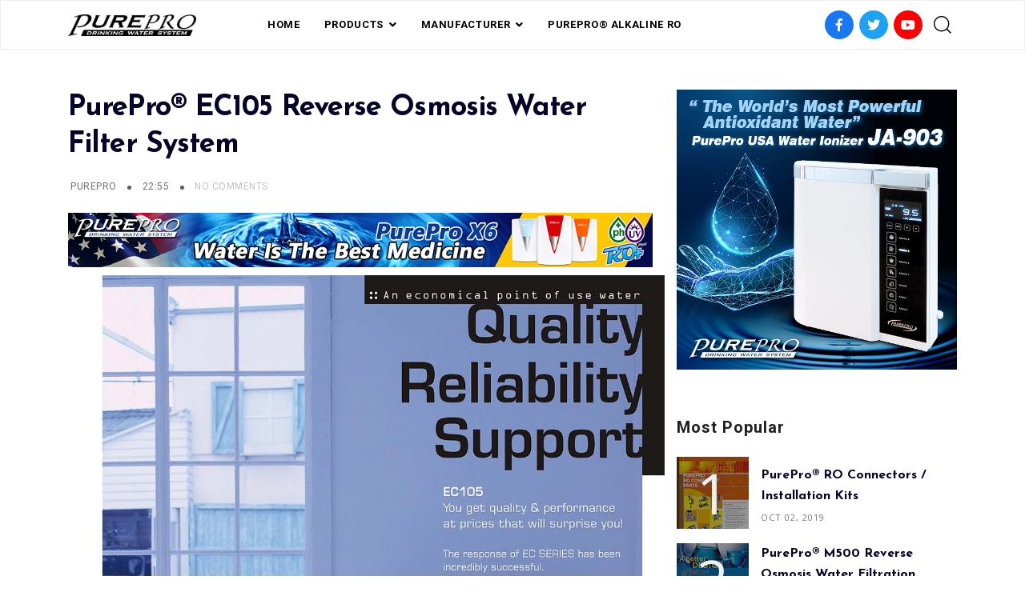

--- FILE ---
content_type: text/html; charset=UTF-8
request_url: https://www.pure-pro-usa.com/2011/05/purepro-ec105-reverse-osmosis-water_1.html
body_size: 71342
content:
<!DOCTYPE html>
<html dir='ltr' lang='en' xmlns='http://www.w3.org/1999/xhtml' xmlns:b='http://www.google.com/2005/gml/b' xmlns:data='http://www.google.com/2005/gml/data' xmlns:expr='http://www.google.com/2005/gml/expr'>
<head>
<title>
PurePro&#174; EC105 Reverse Osmosis Water Filter System
</title>
<link href='https://use.fontawesome.com/releases/v5.6.3/css/all.css' rel='stylesheet'/>
<link href='https://stackpath.bootstrapcdn.com/bootstrap/4.3.1/css/bootstrap.min.css' rel='stylesheet'/>
<link href='https://cdnjs.cloudflare.com/ajax/libs/Swiper/4.5.0/css/swiper.min.css' rel='stylesheet'/>
<meta charset='utf-8'/>
<meta content='width=device-width, initial-scale=1, maximum-scale=1' name='viewport'/>
<title>
PurePro&#174; EC105 Reverse Osmosis Water Filter System
                     |
                     PurePro USA Corp. Toll-Free Phone: 1-800-993-2933,  Order Tel: 1-708-479-4473
</title>
<meta content='blogger' name='generator'/>
<link href='https://www.pure-pro-usa.com/favicon.ico' rel='icon' type='image/x-icon'/>
<link rel="alternate" type="application/atom+xml" title="PurePro USA Corp. Toll-Free Phone: 1-800-993-2933,  Order Tel: 1-708-479-4473 - Atom" href="https://www.pure-pro-usa.com/feeds/posts/default" />
<link rel="alternate" type="application/rss+xml" title="PurePro USA Corp. Toll-Free Phone: 1-800-993-2933,  Order Tel: 1-708-479-4473 - RSS" href="https://www.pure-pro-usa.com/feeds/posts/default?alt=rss" />
<link rel="service.post" type="application/atom+xml" title="PurePro USA Corp. Toll-Free Phone: 1-800-993-2933,  Order Tel: 1-708-479-4473 - Atom" href="https://www.blogger.com/feeds/8553378500212465417/posts/default" />

<link rel="alternate" type="application/atom+xml" title="PurePro USA Corp. Toll-Free Phone: 1-800-993-2933,  Order Tel: 1-708-479-4473 - Atom" href="https://www.pure-pro-usa.com/feeds/2276707238470192730/comments/default" />
<link href='https://www.pure-pro-usa.com/2011/05/purepro-ec105-reverse-osmosis-water_1.html' rel='canonical'/>
<meta content='PurePro® EC105 Reverse Osmosis Water Filter System' name='description'/>
<link href='https://blogger.googleusercontent.com/img/b/R29vZ2xl/AVvXsEgE_xUP-0DX_W5QGgEUaIcRanSpvvomZ3VRZVWjANeof8b95sqdeYCBuRypwNe4EoU9s39QDv0FonQgXvtgxp72majGdczH195ijs9PVERaid6I4PQ4nIc5m4WKO_8RKtOnbnDe-w4aX3Og/w1200-h630-p-k-no-nu/EC105-1.jpg' rel='image_src'/>
<meta content='article' property='og:type'/>
<meta content='PurePro USA Corp. Toll-Free Phone: 1-800-993-2933,  Order Tel: 1-708-479-4473' property='og:site_name'/>
<meta content='replace_me' property='fb:app_id'/>
<meta content='https://www.pure-pro-usa.com/2011/05/purepro-ec105-reverse-osmosis-water_1.html' property='og:url'/>
<meta content='1200' property='og:image:width'/>
<meta content='630' property='og:image:height'/>
<meta content='PurePro® EC105 Reverse Osmosis Water Filter System | PurePro USA Corp. Toll-Free Phone: 1-800-993-2933,  Order Tel: 1-708-479-4473' property='og:title'/>
<meta content='PurePro® EC105 Reverse Osmosis Water Filter System' property='og:description'/>
<meta content='https://blogger.googleusercontent.com/img/b/R29vZ2xl/AVvXsEgE_xUP-0DX_W5QGgEUaIcRanSpvvomZ3VRZVWjANeof8b95sqdeYCBuRypwNe4EoU9s39QDv0FonQgXvtgxp72majGdczH195ijs9PVERaid6I4PQ4nIc5m4WKO_8RKtOnbnDe-w4aX3Og/w1200-h630-p-k-no-nu/EC105-1.jpg' property='og:image'/>
<meta content='summary' name='twitter:card'/>
<meta content='@replace_me' name='twitter:creator'/>
<meta content='@replace_me' name='twitter:site'/>
<meta content='https://www.pure-pro-usa.com/2011/05/purepro-ec105-reverse-osmosis-water_1.html' name='twitter:url'/>
<meta content='PurePro® EC105 Reverse Osmosis Water Filter System | PurePro USA Corp. Toll-Free Phone: 1-800-993-2933,  Order Tel: 1-708-479-4473' name='twitter:title'/>
<meta content='PurePro® EC105 Reverse Osmosis Water Filter System' name='twitter:description'/>
<meta content='https://blogger.googleusercontent.com/img/b/R29vZ2xl/AVvXsEgE_xUP-0DX_W5QGgEUaIcRanSpvvomZ3VRZVWjANeof8b95sqdeYCBuRypwNe4EoU9s39QDv0FonQgXvtgxp72majGdczH195ijs9PVERaid6I4PQ4nIc5m4WKO_8RKtOnbnDe-w4aX3Og/w1200-h630-p-k-no-nu/EC105-1.jpg' property='twitter:image'/>
<style type='text/css'>@font-face{font-family:'Josefin Sans';font-style:normal;font-weight:400;font-display:swap;src:url(//fonts.gstatic.com/s/josefinsans/v34/Qw3aZQNVED7rKGKxtqIqX5EUAnx4Vn8siqM7.woff2)format('woff2');unicode-range:U+0102-0103,U+0110-0111,U+0128-0129,U+0168-0169,U+01A0-01A1,U+01AF-01B0,U+0300-0301,U+0303-0304,U+0308-0309,U+0323,U+0329,U+1EA0-1EF9,U+20AB;}@font-face{font-family:'Josefin Sans';font-style:normal;font-weight:400;font-display:swap;src:url(//fonts.gstatic.com/s/josefinsans/v34/Qw3aZQNVED7rKGKxtqIqX5EUA3x4Vn8siqM7.woff2)format('woff2');unicode-range:U+0100-02BA,U+02BD-02C5,U+02C7-02CC,U+02CE-02D7,U+02DD-02FF,U+0304,U+0308,U+0329,U+1D00-1DBF,U+1E00-1E9F,U+1EF2-1EFF,U+2020,U+20A0-20AB,U+20AD-20C0,U+2113,U+2C60-2C7F,U+A720-A7FF;}@font-face{font-family:'Josefin Sans';font-style:normal;font-weight:400;font-display:swap;src:url(//fonts.gstatic.com/s/josefinsans/v34/Qw3aZQNVED7rKGKxtqIqX5EUDXx4Vn8sig.woff2)format('woff2');unicode-range:U+0000-00FF,U+0131,U+0152-0153,U+02BB-02BC,U+02C6,U+02DA,U+02DC,U+0304,U+0308,U+0329,U+2000-206F,U+20AC,U+2122,U+2191,U+2193,U+2212,U+2215,U+FEFF,U+FFFD;}@font-face{font-family:'Josefin Sans';font-style:normal;font-weight:700;font-display:swap;src:url(//fonts.gstatic.com/s/josefinsans/v34/Qw3aZQNVED7rKGKxtqIqX5EUAnx4Vn8siqM7.woff2)format('woff2');unicode-range:U+0102-0103,U+0110-0111,U+0128-0129,U+0168-0169,U+01A0-01A1,U+01AF-01B0,U+0300-0301,U+0303-0304,U+0308-0309,U+0323,U+0329,U+1EA0-1EF9,U+20AB;}@font-face{font-family:'Josefin Sans';font-style:normal;font-weight:700;font-display:swap;src:url(//fonts.gstatic.com/s/josefinsans/v34/Qw3aZQNVED7rKGKxtqIqX5EUA3x4Vn8siqM7.woff2)format('woff2');unicode-range:U+0100-02BA,U+02BD-02C5,U+02C7-02CC,U+02CE-02D7,U+02DD-02FF,U+0304,U+0308,U+0329,U+1D00-1DBF,U+1E00-1E9F,U+1EF2-1EFF,U+2020,U+20A0-20AB,U+20AD-20C0,U+2113,U+2C60-2C7F,U+A720-A7FF;}@font-face{font-family:'Josefin Sans';font-style:normal;font-weight:700;font-display:swap;src:url(//fonts.gstatic.com/s/josefinsans/v34/Qw3aZQNVED7rKGKxtqIqX5EUDXx4Vn8sig.woff2)format('woff2');unicode-range:U+0000-00FF,U+0131,U+0152-0153,U+02BB-02BC,U+02C6,U+02DA,U+02DC,U+0304,U+0308,U+0329,U+2000-206F,U+20AC,U+2122,U+2191,U+2193,U+2212,U+2215,U+FEFF,U+FFFD;}@font-face{font-family:'Open Sans';font-style:normal;font-weight:400;font-stretch:100%;font-display:swap;src:url(//fonts.gstatic.com/s/opensans/v44/memSYaGs126MiZpBA-UvWbX2vVnXBbObj2OVZyOOSr4dVJWUgsjZ0B4taVIUwaEQbjB_mQ.woff2)format('woff2');unicode-range:U+0460-052F,U+1C80-1C8A,U+20B4,U+2DE0-2DFF,U+A640-A69F,U+FE2E-FE2F;}@font-face{font-family:'Open Sans';font-style:normal;font-weight:400;font-stretch:100%;font-display:swap;src:url(//fonts.gstatic.com/s/opensans/v44/memSYaGs126MiZpBA-UvWbX2vVnXBbObj2OVZyOOSr4dVJWUgsjZ0B4kaVIUwaEQbjB_mQ.woff2)format('woff2');unicode-range:U+0301,U+0400-045F,U+0490-0491,U+04B0-04B1,U+2116;}@font-face{font-family:'Open Sans';font-style:normal;font-weight:400;font-stretch:100%;font-display:swap;src:url(//fonts.gstatic.com/s/opensans/v44/memSYaGs126MiZpBA-UvWbX2vVnXBbObj2OVZyOOSr4dVJWUgsjZ0B4saVIUwaEQbjB_mQ.woff2)format('woff2');unicode-range:U+1F00-1FFF;}@font-face{font-family:'Open Sans';font-style:normal;font-weight:400;font-stretch:100%;font-display:swap;src:url(//fonts.gstatic.com/s/opensans/v44/memSYaGs126MiZpBA-UvWbX2vVnXBbObj2OVZyOOSr4dVJWUgsjZ0B4jaVIUwaEQbjB_mQ.woff2)format('woff2');unicode-range:U+0370-0377,U+037A-037F,U+0384-038A,U+038C,U+038E-03A1,U+03A3-03FF;}@font-face{font-family:'Open Sans';font-style:normal;font-weight:400;font-stretch:100%;font-display:swap;src:url(//fonts.gstatic.com/s/opensans/v44/memSYaGs126MiZpBA-UvWbX2vVnXBbObj2OVZyOOSr4dVJWUgsjZ0B4iaVIUwaEQbjB_mQ.woff2)format('woff2');unicode-range:U+0307-0308,U+0590-05FF,U+200C-2010,U+20AA,U+25CC,U+FB1D-FB4F;}@font-face{font-family:'Open Sans';font-style:normal;font-weight:400;font-stretch:100%;font-display:swap;src:url(//fonts.gstatic.com/s/opensans/v44/memSYaGs126MiZpBA-UvWbX2vVnXBbObj2OVZyOOSr4dVJWUgsjZ0B5caVIUwaEQbjB_mQ.woff2)format('woff2');unicode-range:U+0302-0303,U+0305,U+0307-0308,U+0310,U+0312,U+0315,U+031A,U+0326-0327,U+032C,U+032F-0330,U+0332-0333,U+0338,U+033A,U+0346,U+034D,U+0391-03A1,U+03A3-03A9,U+03B1-03C9,U+03D1,U+03D5-03D6,U+03F0-03F1,U+03F4-03F5,U+2016-2017,U+2034-2038,U+203C,U+2040,U+2043,U+2047,U+2050,U+2057,U+205F,U+2070-2071,U+2074-208E,U+2090-209C,U+20D0-20DC,U+20E1,U+20E5-20EF,U+2100-2112,U+2114-2115,U+2117-2121,U+2123-214F,U+2190,U+2192,U+2194-21AE,U+21B0-21E5,U+21F1-21F2,U+21F4-2211,U+2213-2214,U+2216-22FF,U+2308-230B,U+2310,U+2319,U+231C-2321,U+2336-237A,U+237C,U+2395,U+239B-23B7,U+23D0,U+23DC-23E1,U+2474-2475,U+25AF,U+25B3,U+25B7,U+25BD,U+25C1,U+25CA,U+25CC,U+25FB,U+266D-266F,U+27C0-27FF,U+2900-2AFF,U+2B0E-2B11,U+2B30-2B4C,U+2BFE,U+3030,U+FF5B,U+FF5D,U+1D400-1D7FF,U+1EE00-1EEFF;}@font-face{font-family:'Open Sans';font-style:normal;font-weight:400;font-stretch:100%;font-display:swap;src:url(//fonts.gstatic.com/s/opensans/v44/memSYaGs126MiZpBA-UvWbX2vVnXBbObj2OVZyOOSr4dVJWUgsjZ0B5OaVIUwaEQbjB_mQ.woff2)format('woff2');unicode-range:U+0001-000C,U+000E-001F,U+007F-009F,U+20DD-20E0,U+20E2-20E4,U+2150-218F,U+2190,U+2192,U+2194-2199,U+21AF,U+21E6-21F0,U+21F3,U+2218-2219,U+2299,U+22C4-22C6,U+2300-243F,U+2440-244A,U+2460-24FF,U+25A0-27BF,U+2800-28FF,U+2921-2922,U+2981,U+29BF,U+29EB,U+2B00-2BFF,U+4DC0-4DFF,U+FFF9-FFFB,U+10140-1018E,U+10190-1019C,U+101A0,U+101D0-101FD,U+102E0-102FB,U+10E60-10E7E,U+1D2C0-1D2D3,U+1D2E0-1D37F,U+1F000-1F0FF,U+1F100-1F1AD,U+1F1E6-1F1FF,U+1F30D-1F30F,U+1F315,U+1F31C,U+1F31E,U+1F320-1F32C,U+1F336,U+1F378,U+1F37D,U+1F382,U+1F393-1F39F,U+1F3A7-1F3A8,U+1F3AC-1F3AF,U+1F3C2,U+1F3C4-1F3C6,U+1F3CA-1F3CE,U+1F3D4-1F3E0,U+1F3ED,U+1F3F1-1F3F3,U+1F3F5-1F3F7,U+1F408,U+1F415,U+1F41F,U+1F426,U+1F43F,U+1F441-1F442,U+1F444,U+1F446-1F449,U+1F44C-1F44E,U+1F453,U+1F46A,U+1F47D,U+1F4A3,U+1F4B0,U+1F4B3,U+1F4B9,U+1F4BB,U+1F4BF,U+1F4C8-1F4CB,U+1F4D6,U+1F4DA,U+1F4DF,U+1F4E3-1F4E6,U+1F4EA-1F4ED,U+1F4F7,U+1F4F9-1F4FB,U+1F4FD-1F4FE,U+1F503,U+1F507-1F50B,U+1F50D,U+1F512-1F513,U+1F53E-1F54A,U+1F54F-1F5FA,U+1F610,U+1F650-1F67F,U+1F687,U+1F68D,U+1F691,U+1F694,U+1F698,U+1F6AD,U+1F6B2,U+1F6B9-1F6BA,U+1F6BC,U+1F6C6-1F6CF,U+1F6D3-1F6D7,U+1F6E0-1F6EA,U+1F6F0-1F6F3,U+1F6F7-1F6FC,U+1F700-1F7FF,U+1F800-1F80B,U+1F810-1F847,U+1F850-1F859,U+1F860-1F887,U+1F890-1F8AD,U+1F8B0-1F8BB,U+1F8C0-1F8C1,U+1F900-1F90B,U+1F93B,U+1F946,U+1F984,U+1F996,U+1F9E9,U+1FA00-1FA6F,U+1FA70-1FA7C,U+1FA80-1FA89,U+1FA8F-1FAC6,U+1FACE-1FADC,U+1FADF-1FAE9,U+1FAF0-1FAF8,U+1FB00-1FBFF;}@font-face{font-family:'Open Sans';font-style:normal;font-weight:400;font-stretch:100%;font-display:swap;src:url(//fonts.gstatic.com/s/opensans/v44/memSYaGs126MiZpBA-UvWbX2vVnXBbObj2OVZyOOSr4dVJWUgsjZ0B4vaVIUwaEQbjB_mQ.woff2)format('woff2');unicode-range:U+0102-0103,U+0110-0111,U+0128-0129,U+0168-0169,U+01A0-01A1,U+01AF-01B0,U+0300-0301,U+0303-0304,U+0308-0309,U+0323,U+0329,U+1EA0-1EF9,U+20AB;}@font-face{font-family:'Open Sans';font-style:normal;font-weight:400;font-stretch:100%;font-display:swap;src:url(//fonts.gstatic.com/s/opensans/v44/memSYaGs126MiZpBA-UvWbX2vVnXBbObj2OVZyOOSr4dVJWUgsjZ0B4uaVIUwaEQbjB_mQ.woff2)format('woff2');unicode-range:U+0100-02BA,U+02BD-02C5,U+02C7-02CC,U+02CE-02D7,U+02DD-02FF,U+0304,U+0308,U+0329,U+1D00-1DBF,U+1E00-1E9F,U+1EF2-1EFF,U+2020,U+20A0-20AB,U+20AD-20C0,U+2113,U+2C60-2C7F,U+A720-A7FF;}@font-face{font-family:'Open Sans';font-style:normal;font-weight:400;font-stretch:100%;font-display:swap;src:url(//fonts.gstatic.com/s/opensans/v44/memSYaGs126MiZpBA-UvWbX2vVnXBbObj2OVZyOOSr4dVJWUgsjZ0B4gaVIUwaEQbjA.woff2)format('woff2');unicode-range:U+0000-00FF,U+0131,U+0152-0153,U+02BB-02BC,U+02C6,U+02DA,U+02DC,U+0304,U+0308,U+0329,U+2000-206F,U+20AC,U+2122,U+2191,U+2193,U+2212,U+2215,U+FEFF,U+FFFD;}@font-face{font-family:'Playfair Display';font-style:italic;font-weight:700;font-display:swap;src:url(//fonts.gstatic.com/s/playfairdisplay/v40/nuFRD-vYSZviVYUb_rj3ij__anPXDTnCjmHKM4nYO7KN_k-UXtXA-X-uE0qEE5Do.woff2)format('woff2');unicode-range:U+0301,U+0400-045F,U+0490-0491,U+04B0-04B1,U+2116;}@font-face{font-family:'Playfair Display';font-style:italic;font-weight:700;font-display:swap;src:url(//fonts.gstatic.com/s/playfairdisplay/v40/nuFRD-vYSZviVYUb_rj3ij__anPXDTnCjmHKM4nYO7KN_k-UXt7A-X-uE0qEE5Do.woff2)format('woff2');unicode-range:U+0102-0103,U+0110-0111,U+0128-0129,U+0168-0169,U+01A0-01A1,U+01AF-01B0,U+0300-0301,U+0303-0304,U+0308-0309,U+0323,U+0329,U+1EA0-1EF9,U+20AB;}@font-face{font-family:'Playfair Display';font-style:italic;font-weight:700;font-display:swap;src:url(//fonts.gstatic.com/s/playfairdisplay/v40/nuFRD-vYSZviVYUb_rj3ij__anPXDTnCjmHKM4nYO7KN_k-UXt_A-X-uE0qEE5Do.woff2)format('woff2');unicode-range:U+0100-02BA,U+02BD-02C5,U+02C7-02CC,U+02CE-02D7,U+02DD-02FF,U+0304,U+0308,U+0329,U+1D00-1DBF,U+1E00-1E9F,U+1EF2-1EFF,U+2020,U+20A0-20AB,U+20AD-20C0,U+2113,U+2C60-2C7F,U+A720-A7FF;}@font-face{font-family:'Playfair Display';font-style:italic;font-weight:700;font-display:swap;src:url(//fonts.gstatic.com/s/playfairdisplay/v40/nuFRD-vYSZviVYUb_rj3ij__anPXDTnCjmHKM4nYO7KN_k-UXtHA-X-uE0qEEw.woff2)format('woff2');unicode-range:U+0000-00FF,U+0131,U+0152-0153,U+02BB-02BC,U+02C6,U+02DA,U+02DC,U+0304,U+0308,U+0329,U+2000-206F,U+20AC,U+2122,U+2191,U+2193,U+2212,U+2215,U+FEFF,U+FFFD;}@font-face{font-family:'Roboto';font-style:normal;font-weight:400;font-stretch:100%;font-display:swap;src:url(//fonts.gstatic.com/s/roboto/v50/KFO7CnqEu92Fr1ME7kSn66aGLdTylUAMa3GUBHMdazTgWw.woff2)format('woff2');unicode-range:U+0460-052F,U+1C80-1C8A,U+20B4,U+2DE0-2DFF,U+A640-A69F,U+FE2E-FE2F;}@font-face{font-family:'Roboto';font-style:normal;font-weight:400;font-stretch:100%;font-display:swap;src:url(//fonts.gstatic.com/s/roboto/v50/KFO7CnqEu92Fr1ME7kSn66aGLdTylUAMa3iUBHMdazTgWw.woff2)format('woff2');unicode-range:U+0301,U+0400-045F,U+0490-0491,U+04B0-04B1,U+2116;}@font-face{font-family:'Roboto';font-style:normal;font-weight:400;font-stretch:100%;font-display:swap;src:url(//fonts.gstatic.com/s/roboto/v50/KFO7CnqEu92Fr1ME7kSn66aGLdTylUAMa3CUBHMdazTgWw.woff2)format('woff2');unicode-range:U+1F00-1FFF;}@font-face{font-family:'Roboto';font-style:normal;font-weight:400;font-stretch:100%;font-display:swap;src:url(//fonts.gstatic.com/s/roboto/v50/KFO7CnqEu92Fr1ME7kSn66aGLdTylUAMa3-UBHMdazTgWw.woff2)format('woff2');unicode-range:U+0370-0377,U+037A-037F,U+0384-038A,U+038C,U+038E-03A1,U+03A3-03FF;}@font-face{font-family:'Roboto';font-style:normal;font-weight:400;font-stretch:100%;font-display:swap;src:url(//fonts.gstatic.com/s/roboto/v50/KFO7CnqEu92Fr1ME7kSn66aGLdTylUAMawCUBHMdazTgWw.woff2)format('woff2');unicode-range:U+0302-0303,U+0305,U+0307-0308,U+0310,U+0312,U+0315,U+031A,U+0326-0327,U+032C,U+032F-0330,U+0332-0333,U+0338,U+033A,U+0346,U+034D,U+0391-03A1,U+03A3-03A9,U+03B1-03C9,U+03D1,U+03D5-03D6,U+03F0-03F1,U+03F4-03F5,U+2016-2017,U+2034-2038,U+203C,U+2040,U+2043,U+2047,U+2050,U+2057,U+205F,U+2070-2071,U+2074-208E,U+2090-209C,U+20D0-20DC,U+20E1,U+20E5-20EF,U+2100-2112,U+2114-2115,U+2117-2121,U+2123-214F,U+2190,U+2192,U+2194-21AE,U+21B0-21E5,U+21F1-21F2,U+21F4-2211,U+2213-2214,U+2216-22FF,U+2308-230B,U+2310,U+2319,U+231C-2321,U+2336-237A,U+237C,U+2395,U+239B-23B7,U+23D0,U+23DC-23E1,U+2474-2475,U+25AF,U+25B3,U+25B7,U+25BD,U+25C1,U+25CA,U+25CC,U+25FB,U+266D-266F,U+27C0-27FF,U+2900-2AFF,U+2B0E-2B11,U+2B30-2B4C,U+2BFE,U+3030,U+FF5B,U+FF5D,U+1D400-1D7FF,U+1EE00-1EEFF;}@font-face{font-family:'Roboto';font-style:normal;font-weight:400;font-stretch:100%;font-display:swap;src:url(//fonts.gstatic.com/s/roboto/v50/KFO7CnqEu92Fr1ME7kSn66aGLdTylUAMaxKUBHMdazTgWw.woff2)format('woff2');unicode-range:U+0001-000C,U+000E-001F,U+007F-009F,U+20DD-20E0,U+20E2-20E4,U+2150-218F,U+2190,U+2192,U+2194-2199,U+21AF,U+21E6-21F0,U+21F3,U+2218-2219,U+2299,U+22C4-22C6,U+2300-243F,U+2440-244A,U+2460-24FF,U+25A0-27BF,U+2800-28FF,U+2921-2922,U+2981,U+29BF,U+29EB,U+2B00-2BFF,U+4DC0-4DFF,U+FFF9-FFFB,U+10140-1018E,U+10190-1019C,U+101A0,U+101D0-101FD,U+102E0-102FB,U+10E60-10E7E,U+1D2C0-1D2D3,U+1D2E0-1D37F,U+1F000-1F0FF,U+1F100-1F1AD,U+1F1E6-1F1FF,U+1F30D-1F30F,U+1F315,U+1F31C,U+1F31E,U+1F320-1F32C,U+1F336,U+1F378,U+1F37D,U+1F382,U+1F393-1F39F,U+1F3A7-1F3A8,U+1F3AC-1F3AF,U+1F3C2,U+1F3C4-1F3C6,U+1F3CA-1F3CE,U+1F3D4-1F3E0,U+1F3ED,U+1F3F1-1F3F3,U+1F3F5-1F3F7,U+1F408,U+1F415,U+1F41F,U+1F426,U+1F43F,U+1F441-1F442,U+1F444,U+1F446-1F449,U+1F44C-1F44E,U+1F453,U+1F46A,U+1F47D,U+1F4A3,U+1F4B0,U+1F4B3,U+1F4B9,U+1F4BB,U+1F4BF,U+1F4C8-1F4CB,U+1F4D6,U+1F4DA,U+1F4DF,U+1F4E3-1F4E6,U+1F4EA-1F4ED,U+1F4F7,U+1F4F9-1F4FB,U+1F4FD-1F4FE,U+1F503,U+1F507-1F50B,U+1F50D,U+1F512-1F513,U+1F53E-1F54A,U+1F54F-1F5FA,U+1F610,U+1F650-1F67F,U+1F687,U+1F68D,U+1F691,U+1F694,U+1F698,U+1F6AD,U+1F6B2,U+1F6B9-1F6BA,U+1F6BC,U+1F6C6-1F6CF,U+1F6D3-1F6D7,U+1F6E0-1F6EA,U+1F6F0-1F6F3,U+1F6F7-1F6FC,U+1F700-1F7FF,U+1F800-1F80B,U+1F810-1F847,U+1F850-1F859,U+1F860-1F887,U+1F890-1F8AD,U+1F8B0-1F8BB,U+1F8C0-1F8C1,U+1F900-1F90B,U+1F93B,U+1F946,U+1F984,U+1F996,U+1F9E9,U+1FA00-1FA6F,U+1FA70-1FA7C,U+1FA80-1FA89,U+1FA8F-1FAC6,U+1FACE-1FADC,U+1FADF-1FAE9,U+1FAF0-1FAF8,U+1FB00-1FBFF;}@font-face{font-family:'Roboto';font-style:normal;font-weight:400;font-stretch:100%;font-display:swap;src:url(//fonts.gstatic.com/s/roboto/v50/KFO7CnqEu92Fr1ME7kSn66aGLdTylUAMa3OUBHMdazTgWw.woff2)format('woff2');unicode-range:U+0102-0103,U+0110-0111,U+0128-0129,U+0168-0169,U+01A0-01A1,U+01AF-01B0,U+0300-0301,U+0303-0304,U+0308-0309,U+0323,U+0329,U+1EA0-1EF9,U+20AB;}@font-face{font-family:'Roboto';font-style:normal;font-weight:400;font-stretch:100%;font-display:swap;src:url(//fonts.gstatic.com/s/roboto/v50/KFO7CnqEu92Fr1ME7kSn66aGLdTylUAMa3KUBHMdazTgWw.woff2)format('woff2');unicode-range:U+0100-02BA,U+02BD-02C5,U+02C7-02CC,U+02CE-02D7,U+02DD-02FF,U+0304,U+0308,U+0329,U+1D00-1DBF,U+1E00-1E9F,U+1EF2-1EFF,U+2020,U+20A0-20AB,U+20AD-20C0,U+2113,U+2C60-2C7F,U+A720-A7FF;}@font-face{font-family:'Roboto';font-style:normal;font-weight:400;font-stretch:100%;font-display:swap;src:url(//fonts.gstatic.com/s/roboto/v50/KFO7CnqEu92Fr1ME7kSn66aGLdTylUAMa3yUBHMdazQ.woff2)format('woff2');unicode-range:U+0000-00FF,U+0131,U+0152-0153,U+02BB-02BC,U+02C6,U+02DA,U+02DC,U+0304,U+0308,U+0329,U+2000-206F,U+20AC,U+2122,U+2191,U+2193,U+2212,U+2215,U+FEFF,U+FFFD;}@font-face{font-family:'Roboto';font-style:normal;font-weight:700;font-stretch:100%;font-display:swap;src:url(//fonts.gstatic.com/s/roboto/v50/KFO7CnqEu92Fr1ME7kSn66aGLdTylUAMa3GUBHMdazTgWw.woff2)format('woff2');unicode-range:U+0460-052F,U+1C80-1C8A,U+20B4,U+2DE0-2DFF,U+A640-A69F,U+FE2E-FE2F;}@font-face{font-family:'Roboto';font-style:normal;font-weight:700;font-stretch:100%;font-display:swap;src:url(//fonts.gstatic.com/s/roboto/v50/KFO7CnqEu92Fr1ME7kSn66aGLdTylUAMa3iUBHMdazTgWw.woff2)format('woff2');unicode-range:U+0301,U+0400-045F,U+0490-0491,U+04B0-04B1,U+2116;}@font-face{font-family:'Roboto';font-style:normal;font-weight:700;font-stretch:100%;font-display:swap;src:url(//fonts.gstatic.com/s/roboto/v50/KFO7CnqEu92Fr1ME7kSn66aGLdTylUAMa3CUBHMdazTgWw.woff2)format('woff2');unicode-range:U+1F00-1FFF;}@font-face{font-family:'Roboto';font-style:normal;font-weight:700;font-stretch:100%;font-display:swap;src:url(//fonts.gstatic.com/s/roboto/v50/KFO7CnqEu92Fr1ME7kSn66aGLdTylUAMa3-UBHMdazTgWw.woff2)format('woff2');unicode-range:U+0370-0377,U+037A-037F,U+0384-038A,U+038C,U+038E-03A1,U+03A3-03FF;}@font-face{font-family:'Roboto';font-style:normal;font-weight:700;font-stretch:100%;font-display:swap;src:url(//fonts.gstatic.com/s/roboto/v50/KFO7CnqEu92Fr1ME7kSn66aGLdTylUAMawCUBHMdazTgWw.woff2)format('woff2');unicode-range:U+0302-0303,U+0305,U+0307-0308,U+0310,U+0312,U+0315,U+031A,U+0326-0327,U+032C,U+032F-0330,U+0332-0333,U+0338,U+033A,U+0346,U+034D,U+0391-03A1,U+03A3-03A9,U+03B1-03C9,U+03D1,U+03D5-03D6,U+03F0-03F1,U+03F4-03F5,U+2016-2017,U+2034-2038,U+203C,U+2040,U+2043,U+2047,U+2050,U+2057,U+205F,U+2070-2071,U+2074-208E,U+2090-209C,U+20D0-20DC,U+20E1,U+20E5-20EF,U+2100-2112,U+2114-2115,U+2117-2121,U+2123-214F,U+2190,U+2192,U+2194-21AE,U+21B0-21E5,U+21F1-21F2,U+21F4-2211,U+2213-2214,U+2216-22FF,U+2308-230B,U+2310,U+2319,U+231C-2321,U+2336-237A,U+237C,U+2395,U+239B-23B7,U+23D0,U+23DC-23E1,U+2474-2475,U+25AF,U+25B3,U+25B7,U+25BD,U+25C1,U+25CA,U+25CC,U+25FB,U+266D-266F,U+27C0-27FF,U+2900-2AFF,U+2B0E-2B11,U+2B30-2B4C,U+2BFE,U+3030,U+FF5B,U+FF5D,U+1D400-1D7FF,U+1EE00-1EEFF;}@font-face{font-family:'Roboto';font-style:normal;font-weight:700;font-stretch:100%;font-display:swap;src:url(//fonts.gstatic.com/s/roboto/v50/KFO7CnqEu92Fr1ME7kSn66aGLdTylUAMaxKUBHMdazTgWw.woff2)format('woff2');unicode-range:U+0001-000C,U+000E-001F,U+007F-009F,U+20DD-20E0,U+20E2-20E4,U+2150-218F,U+2190,U+2192,U+2194-2199,U+21AF,U+21E6-21F0,U+21F3,U+2218-2219,U+2299,U+22C4-22C6,U+2300-243F,U+2440-244A,U+2460-24FF,U+25A0-27BF,U+2800-28FF,U+2921-2922,U+2981,U+29BF,U+29EB,U+2B00-2BFF,U+4DC0-4DFF,U+FFF9-FFFB,U+10140-1018E,U+10190-1019C,U+101A0,U+101D0-101FD,U+102E0-102FB,U+10E60-10E7E,U+1D2C0-1D2D3,U+1D2E0-1D37F,U+1F000-1F0FF,U+1F100-1F1AD,U+1F1E6-1F1FF,U+1F30D-1F30F,U+1F315,U+1F31C,U+1F31E,U+1F320-1F32C,U+1F336,U+1F378,U+1F37D,U+1F382,U+1F393-1F39F,U+1F3A7-1F3A8,U+1F3AC-1F3AF,U+1F3C2,U+1F3C4-1F3C6,U+1F3CA-1F3CE,U+1F3D4-1F3E0,U+1F3ED,U+1F3F1-1F3F3,U+1F3F5-1F3F7,U+1F408,U+1F415,U+1F41F,U+1F426,U+1F43F,U+1F441-1F442,U+1F444,U+1F446-1F449,U+1F44C-1F44E,U+1F453,U+1F46A,U+1F47D,U+1F4A3,U+1F4B0,U+1F4B3,U+1F4B9,U+1F4BB,U+1F4BF,U+1F4C8-1F4CB,U+1F4D6,U+1F4DA,U+1F4DF,U+1F4E3-1F4E6,U+1F4EA-1F4ED,U+1F4F7,U+1F4F9-1F4FB,U+1F4FD-1F4FE,U+1F503,U+1F507-1F50B,U+1F50D,U+1F512-1F513,U+1F53E-1F54A,U+1F54F-1F5FA,U+1F610,U+1F650-1F67F,U+1F687,U+1F68D,U+1F691,U+1F694,U+1F698,U+1F6AD,U+1F6B2,U+1F6B9-1F6BA,U+1F6BC,U+1F6C6-1F6CF,U+1F6D3-1F6D7,U+1F6E0-1F6EA,U+1F6F0-1F6F3,U+1F6F7-1F6FC,U+1F700-1F7FF,U+1F800-1F80B,U+1F810-1F847,U+1F850-1F859,U+1F860-1F887,U+1F890-1F8AD,U+1F8B0-1F8BB,U+1F8C0-1F8C1,U+1F900-1F90B,U+1F93B,U+1F946,U+1F984,U+1F996,U+1F9E9,U+1FA00-1FA6F,U+1FA70-1FA7C,U+1FA80-1FA89,U+1FA8F-1FAC6,U+1FACE-1FADC,U+1FADF-1FAE9,U+1FAF0-1FAF8,U+1FB00-1FBFF;}@font-face{font-family:'Roboto';font-style:normal;font-weight:700;font-stretch:100%;font-display:swap;src:url(//fonts.gstatic.com/s/roboto/v50/KFO7CnqEu92Fr1ME7kSn66aGLdTylUAMa3OUBHMdazTgWw.woff2)format('woff2');unicode-range:U+0102-0103,U+0110-0111,U+0128-0129,U+0168-0169,U+01A0-01A1,U+01AF-01B0,U+0300-0301,U+0303-0304,U+0308-0309,U+0323,U+0329,U+1EA0-1EF9,U+20AB;}@font-face{font-family:'Roboto';font-style:normal;font-weight:700;font-stretch:100%;font-display:swap;src:url(//fonts.gstatic.com/s/roboto/v50/KFO7CnqEu92Fr1ME7kSn66aGLdTylUAMa3KUBHMdazTgWw.woff2)format('woff2');unicode-range:U+0100-02BA,U+02BD-02C5,U+02C7-02CC,U+02CE-02D7,U+02DD-02FF,U+0304,U+0308,U+0329,U+1D00-1DBF,U+1E00-1E9F,U+1EF2-1EFF,U+2020,U+20A0-20AB,U+20AD-20C0,U+2113,U+2C60-2C7F,U+A720-A7FF;}@font-face{font-family:'Roboto';font-style:normal;font-weight:700;font-stretch:100%;font-display:swap;src:url(//fonts.gstatic.com/s/roboto/v50/KFO7CnqEu92Fr1ME7kSn66aGLdTylUAMa3yUBHMdazQ.woff2)format('woff2');unicode-range:U+0000-00FF,U+0131,U+0152-0153,U+02BB-02BC,U+02C6,U+02DA,U+02DC,U+0304,U+0308,U+0329,U+2000-206F,U+20AC,U+2122,U+2191,U+2193,U+2212,U+2215,U+FEFF,U+FFFD;}</style>
<style id='page-skin-1' type='text/css'><!--
<!-- Constants -->
/*
* Theme Name     : XPress - Lifestyle Blog & Magazine Blogger Template
* Theme Version  : 1.0.0
* Devoloper Team  :	EnterStudios Team
* Version: 1.0
*/
/*TABLE OF CONTENTS:
# 01. GENERAL
# 02. TYPOGRAPHY
# 03. HEADER
# 04. NAVIGATIONS
## 4.1 Main Menu
## 4.2 Mobile Menu
# 05. FEATURED POST & BLOCK
# 06. CONTENT AND PAGES
## 6.1 ERROR PAGE
## 6.2 CONTACT PAGE
# 07. SINGLE POST
# 08. SIDEBAR
# 09. INSTAGRAM GALLERY
# 10. FOOTER
# 11. RESPONSIVE STYLE
*/
/*---------------------------------------------
01. GENERAL
-----------------------------------------------*/
html {
background-color: #ffffff;
}
body {
background-color: #ffffff;
font: 15px Open Sans, sans-serif;
font-size: 16px;
line-height: 1.7;
font-weight: 400;
color: #444444;
padding: 0;
margin: 0;
overflow-x: hidden;
}
body.boxed #wrapper {
margin: 0 auto;
background: #ffffff;
box-shadow: 0 1px 5px rgba(0, 0, 0, .05);
max-width: 1170px;
margin: 0 auto;
padding: 0;
}
body.framed #wrapper {
margin: 30px auto;
}
body.boxed {
background: #ffffff none no-repeat scroll center center;
background-size: cover;
background-attachment: fixed;
}
body.boxed .header-menu.fixed-header {
width: 1230px;
}
a {
color: #717171;
outline: 0 none;
text-decoration: none;
cursor: pointer;
}
a:hover,
a:focus {
text-decoration: none;
outline: 0 none;
}
a:visited {
color: #6f6f6f
}
a:hover {
color: #6f6f6f;
}
p a {
color: #333333;
}
hr {
clear: both;
border-top: 1px solid rgba(0, 0, 0, .3);
}
section,
article,
aside,
details,
figcaption,
figure,
footer,
header,
hgroup,
main,
menu,
nav,
summary {
display: block;
margin:0;
}
address {
font-style: italic;
}
table {
background-color: transparent;
}
table thead th {
color: #333;
}
::selection {
color: #000;
background: #dbdbdb;
}
::-moz-selection {
color: #000;
background: #dbdbdb;
}
.overflow-hide {
overflow: hidden;
}
.overflow-auto {
overflow: auto;
}
.clear {
clear: both;
}
.pull-none {
float: none;
}
::-moz-selection {
background: #3396d1;
color: #fff;
}
::selection {
background: #3396d1;
color: #fff;
}
.dis-block {
display: block;
width: 100%;
}
ul,
li {
list-style: none;
margin: 0;
padding: 0;
}
img {
max-width: 100%;
height: auto;
}
/* FORMS */
input[type="text"],
input[type="email"],
input[type="password"],
input[type="url"],
input[type="search"],
textarea {
color: #777777;
padding: 9px 10px;
width: 100%;
font-size: 12px;
background-color: #fff;
border: 1px solid #ccc;
border-radius: 0;
margin-bottom: 10px;
box-sizing: border-box;
}
input[type="text"]:focus,
input[type="email"]:focus,
input[type="password"]:focus,
input[type="url"]:focus,
input[type="search"]:focus,
textarea:focus {
color: #777;
background-color: #fff;
border-color: #777;
outline: none;
}
input[type="submit"] {
font-family: Montserrat, Helvetica, Arial, sans-serif;
font-weight: 600;
padding: 8px 26px;
font-size: 11px;
color: #000000;
border: 2px solid #282828;
letter-spacing: 1px;
text-transform: uppercase;
display: inline-block;
-webkit-transition: all .3s ease-in;
transition: all .3s ease-in;
background-color: #fff;
}
button,
input[type=button],
input[type=reset],
input[type=submit],
.button {
cursor: pointer;
display: inline-block;
text-align: center;
white-space: nowrap;
vertical-align: middle;
-webkit-user-select: none;
-moz-user-select: none;
-ms-user-select: none;
user-select: none;
border-color: transparent;
text-decoration: none !important;
border: 1px solid transparent;
padding: .375rem 1rem;
-webkit-transition: color .15s ease-in-out, background-color .15s ease-in-out, border-color .15s ease-in-out, -webkit-box-shadow .15s ease-in-out;
transition: color .15s ease-in-out, background-color .15s ease-in-out, border-color .15s ease-in-out, -webkit-box-shadow .15s ease-in-out;
transition: color .15s ease-in-out, background-color .15s ease-in-out, border-color .15s ease-in-out, box-shadow .15s ease-in-out;
transition: color .15s ease-in-out, background-color .15s ease-in-out, border-color .15s ease-in-out, box-shadow .15s ease-in-out, -webkit-box-shadow .15s ease-in-out;
}
button:focus,
input[type=button]:focus,
input[type=reset]:focus,
input[type=submit]:focus,
.button:focus {
outline: 0;
}
button:hover,
button:focus,
input[type=button]:hover,
input[type=button]:focus,
input[type=reset]:hover,
input[type=reset]:focus,
input[type=submit]:hover,
input[type=submit]:focus,
.button:hover,
.button:focus {
border-color: #ffffff00;
}
.widget-item-control,
.blog-feeds {
display: none
}
/* SOCIAL HEADER */
.social-header ul li a:before,
.widget .follow-widget li a:before,
.social-icon>li>a {
font-family: "Font Awesome 5 Brands";
font-style: normal;
font-weight: 400;
line-height: 29px;
-webkit-font-smoothing: antialiased;
-moz-osx-font-smoothing: grayscale;
}
.facebook:before {
content: "\f39e";
}
.twitter:before {
content: "\f099";
}
.gplus:before {
content: "\f0d5";
}
.rss:before {
content: "\f143";
}
.youtube:before {
content: "\f167";
}
.skype:before {
content: "\f17e";
}
.stumbleupon:before {
content: "\f1a3";
}
.tumblr:before {
content: "\f173";
}
.vine:before {
content: "\f1ca";
}
.stack-overflow:before {
content: "\f16c";
}
.linkedin:before {
content: "\f0e1";
}
.dribbble:before {
content: "\f17d";
}
.soundcloud:before {
content: "\f1be";
}
.behance:before {
content: "\f1b4";
}
.digg:before {
content: "\f1a6";
}
.instagram:before {
content: "\f16d";
}
.pinterest:before {
content: "\f0d2";
}
.delicious:before {
content: "\f1a5";
}
.apple:before {
content: "\f179";
}
.android:before {
content: "\f17b";
}
.github:before {
content: "\f09b";
}
.mail:before {
content: "\f0e0";
}
/* PRELOADER */
#loader {
display: flex;
justify-content: center;
align-items: center;
position: fixed;
top: 0;
bottom: 0;
left: 0;
right: 0;
background-color: #fff;
width: 100%;
z-index: 99999;
}
.spinner-loader:after {
z-index: 2;
content: "";
height: 48px;
width: 48px;
position: absolute;
margin-left: -24px;
margin-top: -24px;
transition: all .75s ease 0s;
border-radius: 100%;
border-right: 2px solid #f32196;
border-top: 2px solid #ddd;
border-left: 2px solid #ddd;
border-bottom: 2px solid #ddd;
-webkit-animation: spinner .45s infinite linear;
animation: spinner .45s infinite linear;
-webkit-transform-origin: center;
transform-origin: center;
opacity: 1;
}
@-webkit-keyframes spinner {
0% {
-webkit-transform: rotate(0deg);
transform: rotate(0deg)
}
to {
-webkit-transform: rotate(1turn);
transform: rotate(1turn)
}
}
@keyframes spinner {
0% {
-webkit-transform: rotate(0deg);
transform: rotate(0deg)
}
to {
-webkit-transform: rotate(1turn);
transform: rotate(1turn)
}
}
#stringPreloader {
position: fixed;
top: 0;
bottom: 0;
left: 0;
right: 0;
margin: auto;
width: 100px;
}
.archive .home-link,
.index .home-link,
.home-link {
display: none !important;
}
.post-filter-message {
display: block;
font: normal bold 36px Josefin Sans, sans-serif;
font-size: 13px;
font-weight: 400;
color: #222222;
background: #f8f8f8;
margin-bottom: 40px;
text-decoration: none;
text-transform: uppercase;
text-align: center;
}
.post-filter-message p {
display: block;
padding: 20px;
}
.post-filter-message .search-label {
font-weight: 600;
color: #f32196;
}
.post-filter-message .search-label:after {
content: '.';
color: #f32196;
}
.post-filter-message p a {
padding-left: .4em;
text-decoration: underline;
}
body.open {
overflow: hidden;
top: 0;
}
.blog-posts,
.post-outer-container {
width: 100%;
}
.post-feeds {
display: none !important
}
#Theme-Options {
display: none;
}
.no-padding {
padding: 0;
}
.no_result {
text-align: center;
}
/*side menu*/
.overlaye {
position: fixed;
z-index: 2;
top: 0;
left: 0;
width: 100%;
height: 100%;
background: #1C1D21;
opacity: 0;
visibility: hidden;
transition: opacity .5s, visibility .5s;
z-index: 999999;
}
.open .overlaye {
opacity: .6;
visibility: visible;
}
/*---------------------------------------------
02. TYPOGRAPHY
-----------------------------------------------*/
h1,
h2,
h3,
h4,
h5,
h6 {
color: #060429;
}
h1 a,
h2 a,
h3 a,
h4 a,
h5 a,
h6 a {
color: #060429;
}
h1 {
font-size: 36px;
line-height: 45px;
margin-bottom: 25px;
font-weight: 700;
}
h2 {
font-size: 32px;
line-height: 45px;
margin-bottom: 25px;
font-weight: 700;
}
h3 {
font-size: 28px;
line-height: 35px;
margin-bottom: 20px;
font-weight: 700;
}
h4 {
font-size: 22px;
line-height: 32px;
margin-bottom: 15px;
font-weight: 600;
}
h5 {
font-size: 18px;
line-height: 24px;
margin-bottom: 10px;
font-weight: 600;
}
h6 {
font-size: 16px;
line-height: 22px;
margin-bottom: 10px;
font-weight: 600;
}
p {
line-height: 24px;
margin-bottom: 24px;
}
/*-------------------------------------
03. HEADER
---------------------------------------*/
header {
border: 1px solid #eee;
margin-bottom:0px;
}
#header-top {
padding: 0 30px !important;
}
/*Logo*/
.logo-area .page-header-title {
text-transform: uppercase;
letter-spacing: 5px;
font: normal bold 36px Josefin Sans, sans-serif;
color: #000000;
margin: 0;
opacity: 1;
visibility: visible;
-webkit-transition: opacity .24s ease-in-out;
-moz-transition: opacity .24s ease-in-out;
transition: opacity .24s ease-in-out;
}
.logo-area .page-header-title a:hover {
color: #000000;
}
.logo-area .page-header-description {
display: none;
}
.logo-area img {
max-width: 100%;
height: auto;
opacity: 1;
-webkit-transition: all .3s cubic-bezier(.215, .61, .355, 1);
-ms-transition: all .3s cubic-bezier(.215, .61, .355, 1);
transition: all .3s cubic-bezier(.215, .61, .355, 1);
}
.page-header-title-link:visited {
color: #000;
}
/*Social header*/
.social-header {
display: flex;
align-items: center;
}
.social-header ul>li {
margin-right: 20px;
float: left;
list-style: none;
}
/*search Form*/
.header .openBtn span {
margin-left: 10px;
}
.overlay {
top: 0;
left: 0;
visibility: hidden;
display: block;
opacity: 0;
-webkit-transform: translateY(0);
-moz-transform: translateY(0);
-ms-transform: translateY(0);
-o-transform: translateY(0);
transform: translateY(0);
background-color: #FFFFFF;
width: 100%;
height: 100%;
position: fixed;
z-index: 99999;
-webkit-transition: opacity .5s ease-in-out, visibility .5s ease-in-out;
-moz-transition: opacity .5s ease-in-out, visibility .5s ease-in-out;
-ms-transition: opacity .5s ease-in-out, visibility .5s ease-in-out;
-o-transition: opacity .5s ease-in-out, visibility .5s ease-in-out;
transition: opacity .5s ease-in-out, visibility .5s ease-in-out;
}
.overlay-content form {
max-width: 90%;
width: 800px;
height: 100px;
margin: auto !important;
position: absolute;
left: 0;
right: 0;
top: 0;
bottom: 0;
}
span.closebtn {
font-size: 23px;
line-height: 23px;
display: block;
cursor: pointer;
width: 25px;
height: 25px;
margin: auto !important;
position: absolute;
left: auto;
right: 50px;
top: 50px;
bottom: auto;
}
.overlay-content input[type="text"] {
background-color: #d4cdcd00;
padding: 0 85px 0 30px;
width: 100%;
height: 100%;
font-size: 40px;
line-height: 50px;
border-width: 0;
border-style: solid;
border-bottom-width: 1px;
border-bottom-style: solid;
}
.overlay-content button {
background-color: transparent;
font-size: 32px;
line-height: 32px;
padding: 0;
border-width: 0;
border-style: solid;
width: 90px;
height: 100%;
margin: auto !important;
position: absolute;
left: auto;
right: 0;
top: 0;
bottom: 0;
}
.overlay-content button svg {
width: 50px;
height: 50px;
}
.search-overlay-show {
visibility: visible;
opacity: 1;
}
/*---------------------------------------
04. NAVIGATIONS
-----------------------------------------*/
/* 04.1 main menu*/
.main-menu {
position: relative;
}
.main-menu>ul {
display: -ms-flexbox;
flex-direction: -ms-row;
display: -webkit-box;
display: -moz-box;
display: box;
-webkit-box-orient: horizontal;
-moz-box-orient: horizontal;
box-orient: horizontal;
display: flex;
flex-direction: row;
justify-content: center;
width: 100%;
height: 100%;
list-style: none;
margin: 0px;
padding: 0px;
}
.main-menu>ul>li {
position: relative;
text-align: center;
}
.main-menu ul li a {
font: normal normal 100% Roboto;
display: block;
color: #000;
font-size: 13px;
font-weight: 600;
line-height: 22px;
text-decoration: none;
display: flex;
-webkit-box-align: center;
-ms-flex-align: center;
align-items: center;
height: 100%;
letter-spacing: 0.05em;
text-transform: uppercase;
padding: 0px 15px;
height: 60px;
}
.fixed-nav .main-menu>ul>li>a {
padding: 20px 15px;
}
.main-menu>ul>li>a:not(:last-child):after {
color: #000;
content: '\f107';
font-family: "Font Awesome 5 Free";
font-style: normal;
font-weight: normal;
text-decoration: inherit;
position: relative;
font-weight: 900;
margin-left: 7px;
background: none !important;
font-size: 14px;
}
/*Child*/
.main-menu ul li ul {
display: none !important;
position: absolute;
left: 0;
display: block;
min-width: 200px;
z-index: 200;
background-color: #ffffff;
border: 1px #efefef solid;
border-top: 2px #f74337 solid;
margin-left: .5em;
}
.main-menu ul li:hover>ul {
display: block !important;
}
.main-menu ul li ul li {
background-color: #ffffff;
position: relative;
}
.main-menu ul>li>ul>li+li>a {
border-top: 1px #ededed solid;
}
.main-menu ul>li>ul>li>ul {
z-index: 300;
top: 0;
left: 100%;
}
.main-menu ul>li>ul>li>a {
display: -webkit-box;
display: -ms-flexbox;
display: flex;
-webkit-box-pack: justify;
-ms-flex-pack: justify;
justify-content: space-between;
padding: 10px 15px;
transition: padding-left .3s linear, padding-right .3s linear;
font-size: 11px;
line-height: 20px;
font-weight: 400;
font-style: normal;
text-transform: uppercase;
letter-spacing: 1px;
height: auto;
}
.main-menu ul>li>ul>li>a:not(:last-child):after {
content: '\f105';
font-family: "Font Awesome 5 Free";
font-weight: 900;
background: none !important;
color: #999 !important;
font-size: 14px;
position: relative;
top: 2px;
}
.main-menu ul>li>ul a:hover {
padding-left: 1.5rem;
color: black;
background-color: #eee;
}
/* 04.2 Mobile Menu*/
#sidebar-menu {
position: fixed;
top: 0;
left: -300px;
width: 300px;
height: 100%;
padding: 50px 30px;
-webkit-box-sizing: border-box;
-moz-box-sizing: border-box;
box-sizing: border-box;
-webkit-transition: all .3s ease-in;
-moz-transition: all .3s ease-in;
-o-transition: all .3s ease-in;
transition: all .3s ease-in;
text-align: center;
background-color: #fff;
z-index: 9999999;
}
body.open {
overflow: hidden;
top: 0;
}
.mobile-logo .page-header-container img {
height: 30px;
width: auto;
}
.header-mobile {
display: flex;
webkit-box-align: center;
-ms-flex-align: center;
align-items: center;
background: #ffffff;
height: 55px;
border-bottom: 1px solid #e6e6e6;
}
.mobile-logo {
line-height: 55px;
-webkit-box-align: center;
-ms-flex-align: center;
align-items: center;
}
.mobile-logo .page-header-title {
text-transform: uppercase;
letter-spacing: 5px;
font: normal bold 36px Josefin Sans, sans-serif;
font-size: 40px;
display: block;
color: #000000;
margin: 0;
opacity: 1;
visibility: visible;
-webkit-transition: opacity .24s ease-in-out;
-moz-transition: opacity .24s ease-in-out;
transition: opacity .24s ease-in-out;
}
.mobile-logo .page-header-title a:hover {
color: #000000;
}
.mobile-logo .page-header-description {
display: none;
}
body.open #sidebar-menu {
left: 0;
box-shadow: 0.2px 0.2px 20px #000;
}
.sidebar-menu {
width: 270px;
height: 100%;
background: #fff;
z-index: 999999999;
transition: all 300ms ease-in-out;
position: absolute;
top: 0;
bottom: 0;
left: 0;
box-sizing: border-box;
padding: 20px 20px;
overflow-y: auto;
}
.close-icon {
position: absolute;
right: 2.5rem;
top: 1.5rem;
overflow: hidden;
z-index: 1001;
background: transparent;
color: transparent;
}
a.toggle-btn span {
display: block;
width: 35px;
height: 2px;
background: #d9d9d9;
transform: rotate(-45deg);
}
a.toggle-btn span:after {
content: '';
display: block;
width: 35px;
height: 2px;
background: #d9d9d9;
transform: rotate(90deg);
}
#mobile-menu {
float: left;
width: 100%;
background: transparent;
margin-top: 40px;
position: relative;
-webkit-box-sizing: content-box;
-moz-box-sizing: content-box;
box-sizing: content-box;
}
#mobile-menu ul {
padding-left: 0;
list-style: none;
margin-bottom: 0;
}
#mobile-menu ul li {
position: relative;
width: 100%;
margin: 0px;
font-weight: 400;
text-transform: uppercase;
}
#mobile-menu ul li a {
width: 100%;
margin: 0;
text-align: left;
color: #000;
border-bottom: 1px solid #eeeeee;
text-decoration: none;
position: relative;
display: block;
padding: 1rem 0;
font-size: 14px;
cursor: pointer;
font-weight: 700;
letter-spacing: 1.5px;
}
#mobile-menu ul.menu-dropdown li a {
font-family: "futura-pt", sans-serif;
font-size: 13px;
font-weight: 400;
letter-spacing: 2px;
text-transform: uppercase;
padding-left: 1rem;
padding: 1.2em 10% !important;
text-shadow: none !important;
}
#mobile-menu .menu-dropdown {
display: none;
}
#mobile-menu ul li a:hover {
color: #A0A0A0;
}
#mobile-menu ul>li.parent>a:after,
#mobile-menu ul>li.parent>a:after {
font-family: "Font Awesome 5 free";
content: "\f078";
font-size: 13px;
font-weight: 900;
position: absolute;
top: 0;
right: 0;
margin-right: 10px;
height: 100%;
display: flex;
flex-direction: row;
align-items: center;
justify-content: center;
}
#mobile-menu ul>.parent.active>a:after {
content: "\f077";
}
/*Fixed Nav*/
.fixed-nav.header-mobile,
header>.fixed-nav {
position: fixed;
box-shadow: 0 2px 8px rgba(0, 0, 0, .08);
border: 0;
top: 0;
z-index: 999;
width: 100%;
background-color: #fff;
}
.boxed header>.fixed-nav {
width: 1170px;
}
/*-----------------------------------------
05.FEATURED POST & BLOCK
-------------------------------------------*/
#featured-area {
margin-bottom: 40px;
}
#featured.swiper-container,
#grid.swiper-container {
height: 540px;
width: 100%;
}
#featured.swiper-container .featured-overlay,
#grid.swiper-container .featured-overlay {
position: relative;
background-color: rgba(0, 0, 0, .6) !important;
height: 100%;
width: 100%;
margin: 0;
text-align: center;
display: -webkit-box;
display: -ms-flexbox;
display: -webkit-flex;
display: flex;
-webkit-box-pack: center;
-ms-flex-pack: center;
-webkit-justify-content: center;
justify-content: center;
-webkit-box-align: center;
-ms-flex-align: center;
-webkit-align-items: center;
align-items: center;
padding: 60px;
}
#featured.swiper-container .featured-overlay .featured-title {
font: bold 42px Josefin Sans;
font-size: 48px;
padding-left: 12%;
padding-right: 12%;
text-shadow: 0 0 150px rgba(0, 0, 0, 0.2);
line-height: 1.3em;
}
#grid.swiper-container .featured-overlay .featured-title {
font: bold 42px Josefin Sans;
font-size: 28px;
padding-bottom: 16px;
padding-top: 7px;
margin: 0;
line-height: 1.3em;
}
#grid.swiper-container .featured-title a {
color: #fff;
}
.featured-overlay .featured-cat,
.featured-overlay .featured-post-meta {
font: bold 20px Roboto, sans-serif;
font-weight: 600;
font-size: 10px;
line-height: 1.5;
margin-bottom: 16px;
text-transform: uppercase;
color: #fff;
}
.featured-overlay a {
color: #fff;
}
.featured-overlay .featured-post-meta a {
color: #fff;
}
.featured-overlay .featured-post-meta .post-date {
padding-left: 15px
}
.featured-overlay .featured-post-meta .post-author {
position: relative;
margin-bottom: 0;
padding-right: 20px
}
.featured-overlay .featured-post-meta .post-author:after {
content: "";
width: 5px;
height: 5px;
position: absolute;
top: 50%;
margin-top: -3px;
border-top: 5px solid #fff;
right: 0
}
/* swiper navigation*/
.swiper-button-prev,
.swiper-button-next {
background: #fff;
position: absolute;
top: 50%;
width: 44px;
height: 44px;
margin-top: -22px;
z-index: 10;
cursor: pointer;
-moz-background-size: 17px 34px;
-webkit-background-size: 17px 34px;
background-size: 17px 34px;
background-position: center;
background-repeat: no-repeat;
-webkit-transition: 300ms;
-moz-transition: 300ms;
-o-transition: 300ms;
transition: 300ms;
}
.swiper-button-prev:focus,
.swiper-button-next:focus {
outline: 0;
}
.swiper-button-prev.swiper-button-disabled,
.swiper-button-next.swiper-button-disabled {
opacity: 0;
cursor: auto;
pointer-events: none;
}
.swiper-container:hover .swiper-button-prev.swiper-button-disabled,
.swiper-container:hover .swiper-button-next.swiper-button-disabled {
opacity: 0.3;
}
.swiper-button-prev,
.swiper-container-rtl .swiper-button-next {
background-image: url("data:image/svg+xml;charset=utf-8,%3Csvg%20xmlns%3D'http%3A%2F%2Fwww.w3.org%2F2000%2Fsvg'%20viewBox%3D'0%200%2027%2044'%3E%3Cpath%20d%3D'M0%2C22L22%2C0l2.1%2C2.1L4.2%2C22l19.9%2C19.9L22%2C44L0%2C22L0%2C22L0%2C22z'%20fill%3D'%23000000'%2F%3E%3C%2Fsvg%3E");
left: 0;
right: auto;
opacity: 0;
background-size: 15px 15px;
}
.swiper-container:hover .swiper-button-prev,
.swiper-container:hover .swiper-container-rtl .swiper-button-next {
left: 15px;
opacity: 1;
}
.swiper-button-next,
.swiper-container-rtl .swiper-button-prev {
background-image: url("data:image/svg+xml;charset=utf-8,%3Csvg xmlns='http://www.w3.org/2000/svg' viewBox='0 0 27 44'%3E%3Cpath d='M27,22L27,22L5,44l-2.1-2.1L22.8,22L2.9,2.1L5,0L27,22L27,22z' fill='%23000000'/%3E%3C/svg%3E%0A");
right: 0;
left: auto;
opacity: 0;
background-size: 15px 15px;
}
.swiper-container:hover .swiper-button-next,
.swiper-container:hover .swiper-container-rtl .swiper-button-prev {
right: 15px;
opacity: 1;
}
/*block_2*/
.block.block_3 {
grid-gap: 20px;
display: grid;
grid-template-columns: repeat(3, 1fr);
margin: 0 auto;
}
/*block_1*/
.block.block_1 {
grid-gap: 20px;
display: grid;
grid-template-columns: repeat(4, 1fr);
margin: 0 auto;
}
.block {
position: relative;
}
.block .article__grid {
display: grid;
grid-template-columns: 1fr;
grid-template-rows: 200px auto;
grid-gap: 15px;
width: 100%;
}
.block .article__image {
background: #bcbcbc;
}
.block .article__image img {
width: 100%;
height: 100%;
object-fit: cover;
}
.block .article__content {
padding: 0 10px;
position: relative !important;
}
#block_4 .text {
padding: 60px 80px 20px;
}
/* Post & Block Meta*/
.post-meta {
font: bold 14px Roboto, sans-serif;
font-size: 12px;
font-weight: 400;
letter-spacing: .04em;
display: inline-block;
margin: 8px 0 0 0;
text-transform: capitalize;
}
.post-meta .post-author {
position: relative;
margin-bottom: 0;
padding-right: 15px;
}
.post-meta .post-date {
position: relative;
margin-bottom: 0;
padding-left: 10px;
}
.article__content>header {
border: none;
}
span.post-categories {
text-transform: uppercase;
font-size: 12px;
}
.block h2.entry-title {
font: bold 42px Josefin Sans;
font-size: 20px;
line-height: 28px;
margin-bottom: 0;
margin-top: 5px;
overflow: hidden;
-o-text-overflow: ellipsis;
text-overflow: ellipsis;
display: -webkit-box;
-webkit-line-clamp: 2;
-webkit-box-orient: vertical;
}
}
.block.block_3 {
grid-gap: 30px;
}
.block.block_1 {
grid-gap: 30px;
}
.post-meta {
margin: 0;
padding-top: 5px;
}
.article__image img {
width: 100%;
}
#block-top>.widget {
margin-top: 50px;
}
#block-top>.widget:first-child {
margin-top: 0;
}
#block-top .widget h3.title {
font: bold 14px Roboto, sans-serif;
color: #000000;
position: relative;
font-size: 1.4rem;
margin-bottom: 30px;
line-height: 1;
}
/*featured 1*/
#featured_1 img,
#featured_2 img,
#featured_3 img,
#featured_4 img,
#block_1 img,
#block_2 img,
#block_4 img {
width: 100%;
height: 100%;
object-fit: cover;
}
.block {
position: relative;
}
.thumb {
width: 100%;
height: 100%;
}
#featured_1 {
display: grid;
grid-gap: 4px;
grid-template-columns: 2fr 1fr 1fr;
grid-template-rows: 430px;
}
#block_4 {
display: grid;
grid-gap: 4px;
grid-template-columns: 1fr;
grid-template-rows: 430px;
}
/*featured 2*/
#featured_2 {
display: grid;
grid-gap: 4px;
grid-template-rows: repeat(4, minmax(-webkit-max-content, 1fr));
grid-template-rows: repeat(4, minmax(max-content, 1fr));
grid-template-columns: repeat(8, minmax(-webkit-max-content, 1fr));
grid-template-columns: repeat(8, minmax(max-content, 1fr));
grid-template-areas:
"a a a a b b b b"
"a a a a b b b b"
"a a a a c c d d"
"a a a a c c d d";
height: 460px;
}
#featured_2>.block:nth-child(1) {
grid-area: a;
}
#featured_2>.block:nth-child(2) {
grid-area: b;
}
#featured_2>.block:nth-child(3) {
grid-area: c;
}
#featured_2>.block:nth-child(4) {
grid-area: d;
}
/*featured 3*/
#featured_3 {
display: grid;
grid-gap: 4px;
grid-template-rows: repeat(4, minmax(-webkit-max-content, 1fr));
grid-template-rows: repeat(4, minmax(max-content, 1fr));
grid-template-columns: repeat(8, minmax(-webkit-max-content, 1fr));
grid-template-columns: repeat(8, minmax(max-content, 1fr));
grid-template-areas:
"a a a a b b c c"
"a a a a b b c c"
"a a a a d d e e"
"a a a a d d e e";
height: 460px;
}
#featured_3>.block:nth-child(1) {
grid-area: a;
}
#featured_3>.block:nth-child(2) {
grid-area: b;
}
#featured_3>.block:nth-child(3) {
grid-area: c;
}
#featured_3>.block:nth-child(4) {
grid-area: d;
}
#featured_3>.block:nth-child(5) {
grid-area: e;
}
#featured_1 .content,
#featured_2 .content,
#featured_3 .content,
#block_2 .content,
#block_4 .content {
position: absolute;
bottom: 40px;
left: 40px;
color: #000;
width: 100%;
background-color: bisque;
bottom: 0;
left: 0;
right: 0;
background-color: transparent;
background-image: -moz-linear-gradient(to bottom, rgba(0, 0, 0, 0) 0, rgba(0, 0, 0, 0.6) 50%, rgba(0, 0, 0, .9) 100%);
background-image: -ms-linear-gradient(to bottom, rgba(0, 0, 0, 0) 0, rgba(0, 0, 0, 0.6) 50%, rgba(0, 0, 0, .9) 100%);
background-image: -o-linear-gradient(to bottom, rgba(0, 0, 0, 0) 0, rgba(0, 0, 0, 0.6) 50%, rgba(0, 0, 0, .9) 100%);
background-image: -webkit-linear-gradient(to bottom, rgba(0, 0, 0, 0) 0, rgba(0, 0, 0, 0.6) 50%, rgba(0, 0, 0, .9) 100%);
background-image: -webkit-gradient(linear, center top, center bottom, from(rgba(0, 0, 0, 0)), to(rgba(0, 0, 0, 0.9)));
background-image: linear-gradient(to bottom, rgba(0, 0, 0, 0) 0, rgba(0, 0, 0, 0.6) 50%, rgba(0, 0, 0, .9) 100%);
float: left;
position: absolute;
top: auto;
bottom: 0;
left: 0;
width: 100%;
}
/*meta*/
#featured_1>.block:nth-child(n+2) .post-meta .post-author,
#featured_2>.block:nth-child(n+2) .post-meta .post-author,
#featured_3>.block:nth-child(n+2) .post-meta .post-author {
display: none;
}
#featured_1>.block:nth-child(n+2) .post-meta .post-date,
#featured_2>.block:nth-child(n+2) .post-meta .post-date,
#featured_3>.block:nth-child(n+2) .post-meta .post-date {
padding-left: 0;
}
#featured_1 a,
#featured_1 .article__date,
#featured_1 span,
#featured_3 a,
#featured_3 .article__date,
#featured_3 span,
#featured_2 a,
#featured_2 span,
#featured_2 .article__date,
#block_4 a,
#block_4 span,
#block_4 .article__date {
color: #fff;
}
#featured_1 a.post-cat,
.cat>span>a {
background-color: #f32196;
color: #fff;
}
#featured_1 .article__date::before,
#featured_3 .article__date::before {
background-color: #fff;
}
.text {
padding: 60px 30px 20px;
}
#featured_1>.block:not(:first-child) .article__author,
#featured_1>.block:not(:first-child) .article__date:before,
#featured_1>.block:not(:first-child) .article__author-image,
#featured_2>.block:not(:first-child) .article__author,
#featured_2>.block:not(:first-child) .article__date:before,
#featured_2>.block:not(:first-child) .article__author-image #featured_3>.block:not(:first-child) .article__author,
#featured_3>.block:not(:first-child) .article__date:before,
#featured_3>.block:not(:first-child) .article__author-image {
display: none;
}
/*title*/
#featured_1 .entry-title,
#featured_2 .entry-title,
#featured_3 .entry-title {
font: bold 42px Josefin Sans;
text-transform: capitalize;
margin: 0;
font-size: 18px !important;
line-height: 23px !important;
font-weight: 700 !important;
text-overflow: ellipsis;
display: -webkit-box;
-webkit-line-clamp: 2;
-webkit-box-orient: vertical;
overflow: hidden;
}
#featured_1>.block:nth-child(1) .entry-title,
#featured_2>.block:nth-child(1) .entry-title,
#featured_3>.block:nth-child(1) .entry-title {
font-size: 30px !important;
line-height: 36px !important;
}
}
#block_4 .content .text {
max-width: 1200px;
margin: 0 auto;
padding: 100px 50px 50px;
}
#block_4 .content .text h3 {
font: bold 42px Josefin Sans;
font-size: 34px;
font-weight: 700;
max-width: 600px;
line-height: 45px;
margin-bottom: 0;
margin-top: 10px;
}
/*featured category*/
#featured-area .post-categories a,
.post-categories .post-cat {
font: 15px Open Sans, sans-serif;
font-size: 11px !important;
font-weight: 700 !important;
display: inline-block;
text-decoration: none;
color: #ffffff;
line-height: 13px;
text-transform: uppercase;
padding: 4px 10px;
margin-right: 5px;
background: #f32196;
margin-bottom: 10px;
}
#featured-area .container-fluid.no-padding .text {
padding: 60px 56px 20px 56px !important;
}
/*--------------------------------
06. CONTENT
---------------------------------*/
#main-content {
margin-top: 60px;
margin-bottom: 30px;
}
.blog-grid article {
position: relative;
width: 100%;
padding-right: 15px;
padding-left: 15px;
}
.list-post .blog-box {
margin-bottom: 40px;
display: flex;
align-items: center;
}
.blog-grid .blog-box .post-label>a,
.list-post .blog-box .post-label>a {
margin-right: 0px;
margin-bottom: 0px;
}
.list-post .blog-box .item-img {
width: 250px;
margin-right: 25px;
overflow: hidden;
}
.list-post .blog-box .item-img img {
height: 250px;
}
.list-post .blog-box .item-content {
width: 50%;
}
.blog-grid .blog-box {
display: block;
margin-bottom: 30px;
}
.blog-grid .blog-box .item-img {
width: auto;
height: 330px;
display: block;
width: 100%;
margin-right: 35px !important;
overflow: hidden;
}
.blog-grid .item-content {
padding: 30px 0 15px;
text-align: center;
}
article.standard-post {
margin-bottom: 40px;
}
.blog-box.first-post {
display: block;
text-align: center;
}
.blog-box.first-post .item-img {
max-width: 100%;
display: block;
width: 100%;
margin-right: 0px !important;
overflow: hidden;
position: relative;
margin-bottom: 25px;
}
.blog-box .item-img img {
top: 0;
left: 0;
width: 100%;
z-index: 2;
object-fit: cover;
height: 100%;
box-sizing: border-box;
}
.blog-box.first-post .item-img img {
height: 500px;
}
.blog-box.first-post .item-content {
width: 100%;
}
.blog-box .item-content .item-title {
font: bold 42px Josefin Sans;
font-size: 24px;
font-weight: 600;
margin-bottom: 3px;
margin-top: 15px;
line-height: 1.5;
overflow: hidden;
-o-text-overflow: ellipsis;
text-overflow: ellipsis;
display: -webkit-box;
-webkit-line-clamp: 2;
-webkit-box-orient: vertical;
}
.blog-box .item-content .item-title a {
color: #000000;
-webkit-transition: all 0.3s ease-in-out;
-moz-transition: all 0.3s ease-in-out;
-ms-transition: all 0.3s ease-in-out;
-o-transition: all 0.3s ease-in-out;
transition: all 0.3s ease-in-out;
}
.blog-box .item-content .item-title a:hover {
color: #6f6f6f;
}
.blog-box .item-content p {
font: 14px Open Sans;
line-height: 27px;
margin: 0 auto 13px;
overflow: hidden;
-o-text-overflow: ellipsis;
text-overflow: ellipsis;
display: -webkit-box;
-webkit-line-clamp: 3;
-webkit-box-orient: vertical;
}
.blog-box .item-content .action-area {
display: flex;
justify-content: space-between;
align-items: center;
}
.blog-box .item-content .action-area .item-btn {
display: inline-block;
color: #444444;
font-size: 14px;
font-weight: 700;
letter-spacing: 2px;
padding: 5px 5px 5px 0;
-webkit-transition: all 0.3s ease-in-out;
-moz-transition: all 0.3s ease-in-out;
-ms-transition: all 0.3s ease-in-out;
-o-transition: all 0.3s ease-in-out;
transition: all 0.3s ease-in-out;
}
.blog-box .item-content .action-area .item-btn i {
color: #cccccc;
font-size: 12px;
margin-left: 8px;
}
.blog-box .item-content .action-area .item-btn:hover {
color: #111111;
}
.blog-box .item-content .action-area .item-btn:hover i {
animation: headShake 0.5s;
}
.blog-box .item-content .action-area .response-area li {
display: inline-block;
margin-right: 26px;
}
.blog-box .item-content .action-area .response-area li:last-child {
margin-right: 0;
}
.blog-box .item-content .action-area .response-area li a {
font-size: 16px;
color: #444444;
}
.blog-box .item-content .action-area .response-area li a i {
font-size: 18px;
color: #a5a5a5;
margin-right: 10px;
}
/*More posts button*/
button.load-button {
font-family: Josefin Sans;
border: 0px;
outline: 0;
margin: 10px 0;
background-color: #f76498;
color: #fff;
display: -webkit-box;
display: -ms-flexbox;
display: flex;
width: 100%;
max-width: 300px;
margin: 0 auto;
justify-content: center;
align-items: center;
line-height: initial;
height: 48px;
text-transform: uppercase;
font-weight: bold;
}
button.load-button span {
transition: all 1s;
opacity: 1;
}
button.load-button svg {
display: none;
margin: 0 auto;
transition: all 1s;
}
button.load-button svg path,
button.load-button svg rect {
fill: #fff;
}
button.loading-start span {
display: none;
opacity: 0;
}
button.loading-start svg {
display: block;
opacity: 1;
}
div.btn-content {
float: left;
margin: 0 20px;
}
/*Post label*/
.blog-box .post-label {
font-size: 11px;
letter-spacing: 1.5px;
font-weight: 700;
text-transform: uppercase;
}
.blog-box .post-label>a {
margin-right: 8px;
margin-bottom: 15px;
position: relative;
z-index: 62;
display: inline-block;
color: #212121;
line-height: 20px;
font-weight: 700;
text-transform: uppercase;
letter-spacing: 2px;
color: #f32196;
}
.blog-box .post-label>a:after {
content: '';
height: 1px;
width: 100%;
display: inline-block;
background: #f32196;
position: absolute;
right: 0;
bottom: 0;
z-index: -1;
content: none;
}
.blog-box .post-label a:nth-child(n+2) {
display: none;
}
/* Post Meta*/
.blog-box .item-content .post-meta {
font: bold 20px Roboto, sans-serif;
font-size: 10px;
font-weight: 400;
letter-spacing: .04em;
display: inline-block;
text-transform: uppercase;
color: #aaa;
}
.blog-box .post-meta .post-author {
position: relative;
margin-bottom: 0;
padding-right: 15px;
}
.blog-box .post-meta .post-author:after,
.post-meta .post-author:after {
content: "";
width: 5px;
height: 5px;
position: absolute;
top: 50%;
margin-top: -2px;
border-top: 5px solid #5e5e5e;
right: 0;
border-radius: 50%;
}
.blog-box .post-meta .author-img img {
border-radius: 50%;
height: 25px;
width: 25px;
margin-right: 5px;
margin-top: -2px;
}
.blog-box .post-meta .post-date {
position: relative;
margin-bottom: 0;
padding-left: 15px;
}
/* Read More Button*/
.blog-box .item-content .post-more a {
text-transform: uppercase;
position: relative;
display: inline-block;
color: #fff;
background-color: #000;
padding: 14px 25px 14px 25px;
font-weight: 700;
font-size: 11px;
line-height: 11px;
letter-spacing: 1px;
}
.blog-box .item-content .post-more a:hover {
background-color: #f32196;
}
.blog-box.first-post .item-content .post-more a {
margin: 25px 0 20px 0;
}
/* Pagination */
.pagination {
display: block;
margin-bottom: 60px;
margin-top: 30px;
text-align: center;
}
.pagination>li>a,
.pagination>li>span {
margin: 0 5px
}
.pagination>li {
display: inline-block;
}
li.page-item.disabled {
display: none
}
.page-item.active .page-link {
color: #ffffff;
background-color: #f32196;
border-color: #f32196
}
.page-link:focus,
.page-link:hover {
background: #f32196;
border: rgba(236, 240, 241, 1) solid 1px;
color: #ffffff
}
li.page-item a {
font-size: 1em;
text-align: center;
margin: 0 2px;
background: #fff;
display: inline-block;
width: 50px;
height: 50px;
line-height: 50px;
font-weight: 700;
color: #747474;
border-bottom: 1px solid rgba(0, 0, 0, .2);
border-radius: 0 !important;
padding: 0
}
.page-link:focus {
z-index: 2;
outline: 0;
box-shadow: 0 0 0 .2rem rgba(0, 123, 255, 0)
}
/*6.1 ERROR PAGE*/
.page-404 {
padding: 100px 0;
margin: 0 auto;
text-align: center;
line-height: 1.7
}
.page-404 h1 span {
position: relative;
background: #ef4824;
color: #fff;
font-size: 300%;
padding: 0 20px;
border-radius: 5px;
font-weight: bolder;
transition: all .5s;
cursor: pointer;
margin: 0 0 40px 0
}
.page-404 p span.msg1 {
line-height: 2;
font-size: 22px
}
.page-404 h1 {
font-size: 150px;
line-height: 1;
margin-bottom: 30px;
display: block
}
.page-404 p {
line-height: 2;
opacity: .7;
margin-bottom: 30px
}
.page-404 input[type="search"] {
width: 300px
}
.page-404 .orgo {
display: block;
margin: 20px auto;
width: 400px;
position: relative
}
.page-404 .orgo span {
display: inline-block;
background: #fafafa;
padding: 0 10px;
font-weight: 600;
position: relative;
z-index: 2;
text-transform: uppercase;
color: rgba(25, 25, 25, 0.5)
}
.page-404 .orgo:before {
content: "";
display: block;
width: 100%;
height: 1px;
background: #eee;
position: absolute;
top: 11px;
z-index: 1
}
.page-404 .gohome {
color: #fff;
padding: 15px 35px;
background-color: #f32196;
font-weight: 600;
position: relative;
z-index: 2;
text-transform: uppercase;
display: inline-block;
letter-spacing: 1.5px
}
.input,
.submit {
display: inline-block;
padding: 10px 15px;
font-size: 20px;
border-radius: 0;
-webkit-appearance: none
}
.input {
border: 1px solid lightgray
}
.submit {
background-color: lightgreen;
border: 1px solid transparent
}
input[type="text"],
input[type="email"],
input[type="password"],
input[type="url"],
input[type="search"],
textarea {
color: #888;
padding: 9px 10px;
width: 100%;
font-size: 12px;
background-color: #fff;
border: 1px solid #e5e5e5;
border-radius: 0;
margin-bottom: 10px;
box-sizing: border-box
}
.submit::-moz-focus-inner {
border: 0
}
.submite::-moz-focus-inner {
border: 0
}
span.post-comments {
display: inline-block;
position: relative;
padding-right: 8px;
margin-right: 8px;
font-size: 10px;
letter-spacing: 1px;
line-height: 32px;
text-transform: uppercase;
}
/* 6.2 CONTACT PAGE*/
.single .contact-form {
margin-top: 40px
}
.contact-form p {
margin: 0
}
input[type="text"],
input[type="email"],
input[type="password"],
input[type="url"],
input[type="search"],
textarea {
color: #888;
padding: 9px 10px;
width: 100%;
font-size: 12px;
background-color: #fff;
border: 1px solid #e5e5e5;
border-radius: 0;
margin-bottom: 10px;
box-sizing: border-box
}
textarea {
font-size: 13px !important;
line-height: 1.7
}
input[type="submit"],
input[type="button"] {
text-transform: uppercase;
letter-spacing: 2px;
background: #000;
border-radius: 0;
font-size: 11px;
color: #fff;
padding: 9px 21px 7px;
display: inline-block;
border: 0;
cursor: pointer;
border-radius: 0;
width: auto;
outline: 0
}
.contact-form-error-message-with-border,
.contact-form-success-message-with-border {
font-size: 10px !important;
font-weight: 600 !important;
opacity: .5 !important;
line-height: 1;
text-transform: uppercase;
letter-spacing: 3px;
margin: 0;
height: 30px;
padding: 10px 30px;
text-align: left;
position: relative;
display: block;
float: left
}
.contact-form label {
font-family: Lato;
font-size: 15px;
opacity: .7;
font-style: italic;
margin-bottom: 10px;
display: block
}
.contact-form-error-message-with-border img,
.contact-form-success-message-with-border img {
position: absolute;
top: 9px;
left: 9px
}
.contact-form-error-message-with-border {
background: #ffd7d7;
color: red
}
.contact-form-success-message-with-border {
background: #bdffc1;
color: #238027
}
.form-group {
margin-bottom: 10px;
display: block;
overflow: hidden
}
.form-group:last-child {
margin-bottom: 0
}
.form-group a {
text-decoration: underline;
font-size: 11px
}
/*-------------------------------------------------------------
07. SINGLE POST
---------------------------------------------------------------*/
.is-post #main-content {
margin: 50px 0 36px 0;
width: 100%;
position: relative;
}
.single .single-post-title {
font: bold 42px Josefin Sans;
margin-bottom: 0;
font-size: 36px;
margin-top: 0;
font-weight: 700;
line-height: 46px;
letter-spacing: -0.025em;
text-transform: none;
}
.single img {
max-width: 100%;
}
.single .post-meta {
font: bold 20px Roboto, sans-serif;
font-size: 12px;
line-height: 1.2em;
font-weight: 400;
letter-spacing: .04em;
margin: 20px 0 20px 0;
text-transform: uppercase;
color: #aaa;
margin-top: 12px;
position: relative;
z-index: 100;
}
.meta-inner {
display: inline-block;
}
.post-meta-item {
color: #c2c2c2;
position: relative;
font-size: 12px;
margin-right: 20px;
-webkit-transition: color .1s linear;
-o-transition: color .1s linear;
transition: color .1s linear;
display: inline-block;
font-weight: 500;
line-height: 25px;
}
.post-header-gravatar {
vertical-align: middle;
display: inline-block;
}
.post-header-gravatar img {
margin-right: 5px;
}
.post-header-gravatar img {
float: left;
max-width: 110px;
border-radius: 50%;
border: none;
}
.post-header-author {
line-height: 20px;
display: inline-block;
white-space: nowrap;
}
.post-meta-item:not(:last-child):after {
content: '';
display: inline-block;
background: #5e5e5e;
width: 5px;
height: 5px;
-webkit-transition: all .2s linear;
-o-transition: all .2s linear;
transition: all .2s linear;
-webkit-transform: translate(10px, 0);
-ms-transform: translate(10px, 0);
transform: translate(10px, 0);
border-radius: 50%;
}
.post-meta-item:last-child,
.grid-post .post-meta-item:last-child {
margin-right: 0;
}
.single .post-meta .post-meta-inner {
box-sizing: border-box;
display: -ms-flexbox;
display: -webkit-box;
display: flex;
}
.single .post-meta .post-author {
position: relative;
margin-bottom: 0;
padding-right: 15px;
}
.single .post-meta .post-date {
position: relative;
margin-bottom: 0;
padding-right: 30px;
padding-left: 15px;
}
.single .post-meta .post-comments {
position: relative;
margin-bottom: 0;
padding-right: 30px;
padding-left: 15px;
}
.single .post-meta .post-date:after,
.single .post-meta .post-author:after {
content: "";
width: 5px;
height: 5px;
position: absolute;
top: 50%;
margin-top: -3px;
border-top: 5px solid #e24955;
right: 0;
}
.single .post-body {
color: #777777;
font-size: 15px;
line-height: 27px;
margin-top: 10px;
padding-bottom: 26px;
list-style: initial;
}
.single .post-body ol li {
list-style: decimal;
}
/* 07.1 POST TAGS */
.single .post-footer {
margin-top: 10px;
}
.single .post-tags .tag {
font-size: 12px;
line-height: 12px;
padding: 5px 15px;
color: #616165;
background-color: #f7f8f9;
text-transform: capitalize;
margin-right: 5px;
}
.single .post-tags .tag:hover {
color: #fff;
background-color: #f32196;
}
/* 07.2 SHARE BUTTON */
.post-actions {
display: flex;
width: 100%;
padding: 6px 0px;
margin-top: 20px;
border-top: 1px solid #eaeaea;
border-bottom: 1px solid #eaeaea;
justify-content: space-between;
}
.post-items {
display: flex;
align-items: center;
}
.post-share ul {
position: relative;
margin-bottom: 0;
}
.post-share ul li {
position: relative;
margin-right: 2px;
display: inline-block;
}
.post-share li a {
position: relative;
width: 32px;
height: 32px;
color: #fff;
font-size: 13px;
text-align: center;
line-height: 32px;
display: inline-block;
background-color: #1f81f2;
transition: all 0.3s ease;
-moz-transition: all 0.3s ease;
-webkit-transition: all 0.3s ease;
-ms-transition: all 0.3s ease;
-o-transition: all 0.3s ease;
box-sizing: border-box;
width: 36px;
height: 36px;
border-radius: 500px;
color: #fff;
vertical-align: middle;
display: inline-flex;
justify-content: center;
align-items: center;
transition: .1s ease-in-out;
}
.post-share li a.facebook_icon {
background-color: #1877f2;
}
.post-share li a.twitter_icon {
background-color: #1da1f2;
}
.post-share li a.pinterest_icon {
background-color: #bd081c;
}
.post-share li a.whatsapp_icon {
background-color: #3fe176;
background-color: #1fc658;
}
.post-share li a.whatsapp_icon i {
font-size: 19px;
}
/* 07.3 AUTHOR BIO */
.author-bio {
display: -webkit-box;
display: -moz-box;
display: -ms-flexbox;
display: -webkit-flex;
display: flex;
margin: 22px 0;
padding: 20px;
border: 1px solid rgba(0, 0, 0, 0.1);
}
.author-bio img {
webkit-border-radius: 50%;
-moz-border-radius: 50%;
border-radius: 50%;
margin-right: 22px;
}
.author-bio .post-author-des {
-webkit-align-items: center;
align-items: center;
-webkit-flex: 1;
-moz-flex: 1;
-ms-flex: 1;
flex: 1;
margin: auto;
}
.author-bio h5 {
font: bold 42px Josefin Sans;
font-size: 22px;
line-height: 24px;
font-weight: 700;
margin: 0 0 .5em 0;
padding-top: 0;
}
.author-bio .post-content h5 {
font-size: 1.118rem;
font-weight: 500;
line-height: 1.35em;
letter-spacing: 0px;
margin-top: 1.71em;
margin-bottom: 1.08em;
}
.author-bio .post-by {
display: inline-block;
margin-bottom: .5em;
font-size: 13px;
margin-top: 1em;
}
.author-bio .post-author-des>p {
margin-bottom: 15px;
}
.author-bio .post-author-des>a {
margin-right: 10px;
font-size: 20px;
}
/* 07.4 RELATED POSTS*/
.related-posts .title {
font: bold 42px Josefin Sans;
font-weight: 600;
font-size: 18px;
line-height: 28px;
color: #2b2c2e;
position: relative;
margin-top: 40px;
text-transform: uppercase;
}
.related-posts .title span:after {
position: absolute;
top: 50%;
overflow: hidden;
width: 5px;
height: 1px;
border-top: 5px solid #f32196;
margin-top: 0;
margin-left: 10px;
}
.related-posts .item .item-date {
font-size: 11px;
opacity: .5;
text-transform: uppercase;
}
.related-posts .item .item-date:after {
content: "";
display: inline-block;
background: #5e5e5e;
vertical-align: middle;
margin: 0 10px;
width: 5px;
height: 5px;
border-radius: 50%;
}
.related-posts .item .item-tag {
font-size: 11px;
opacity: .5;
text-transform: uppercase;
}
.related-posts .item .item-img {
display: block;
margin-bottom: 15px;
}
.related-posts .item-title {
font: bold 42px Josefin Sans;
font-size: 16px;
font-weight: 600;
text-transform: capitalize;
letter-spacing: 0px;
margin-top: 5px;
line-height: 1.4;
color: #121212;
-webkit-transition: color .1s linear;
-o-transition: color .1s linear;
transition: color .1s linear;
-ms-word-wrap: break-word;
word-wrap: break-word;
-webkit-line-clamp: 2;
-webkit-box-orient: vertical;
text-overflow: ellipsis;
overflow: hidden;
}
@media (max-width: 767px) {
.related-posts .item {
margin-bottom: 40px;
}
.related-posts .item-title {
font-size: 20px;
line-height: 26px;
}
}
/* 07.5 COMMENTS */
.comments {
position: relative;
margin-bottom: 0;
margin-top: 60px;
}
.comments h3 {
font: bold 42px Josefin Sans;
font-size: 18px;
font-weight: 600;
text-transform: uppercase;
position: relative;
}
.comments .comments-content {
margin-bottom: 40px;
overflow: hidden;
}
.comments .footer {
background-color: transparent;
}
.comment-thread .avatar-image-container {
width: 58px;
height: 58px;
float: left;
border-radius: 100px;
overflow: hidden;
background: rgba(0, 0, 0, 0.1) url(https://blogger.googleusercontent.com/img/b/R29vZ2xl/AVvXsEg5NJk0DEO_NEEhrjEnOGvla_RPdWvJsSoxaW_EBgddSxvQfWaG2TLnLPbPrqAAyuQehGZi_ykkdWNJ1Gu4X2Omo55_wgN6GE_ruTQI-flOmaX5yxc_ZxLSDVJTYCNZILZN-zro1cjA5bxz/s1600/avatar.png) no-repeat center;
background-size: 30px;
}
.comments .comment-header {
padding-left: 70px;
padding-top: 5px;
}
.comments .user {
font: bold 42px Josefin Sans;
letter-spacing: 2px;
color: #424242;
display: inline-block;
color: #000;
font-size: 14px;
text-transform: uppercase;
font-weight: 600;
font-style: normal;
}
.comments .datetime {
display: flex;
text-transform: capitalize;
font-size: 13px;
margin-bottom: 5px;
}
.comments .comment-content {
overflow: hidden;
margin-bottom: 0;
line-height: 1.7;
opacity: .8;
margin: 15px 0 10px 70px;
}
.comments .comment-actions {
display: block;
margin-bottom: 15px;
overflow: hidden;
margin-left: 70px;
margin-top: 20px;
margin-bottom: 0;
line-height: 1.7;
opacity: .8;
}
.comments .comment-actions a {
border-bottom: 1px solid rgba(0, 0, 0, 0.1);
text-decoration: none;
color: #bac1c3;
margin-right: 15px;
padding-bottom: 3px;
float: none;
font-size: 12px;
line-height: 12px;
padding: 6px 10px 5px;
background-color: #000;
color: #fff;
margin-right: 5px;
text-transform: uppercase;
letter-spacing: .5px;
}
.comments .comment-actions .item-control {
display: none;
}
.thread-expanded .thread-count a {
display: none;
}
.comments .comment-replies {
padding-left: 70px;
position: relative;
overflow: hidden;
}
.comments .user.icon {
display: none;
}
.comments .thread-count {
display: none;
}
.comments h4#comment-post-message {
display: none;
}
.comments .comment-actions .item-control {
display: none;
}
.comments .comment-actions a:hover {
opacity: 1;
}
.loadmore {
display: none;
}
.thread-expanded .thread-count a {
display: none;
}
.comments-area {
margin-top: 70px;
display: block;
border-top: 1px solid #e6e6e6
}
#comments {
position: relative
}
#comments h4#comment-post-message {
display: none
}
.comment-thread ol {
padding: 0
}
.comment-thread .comment {
position: relative;
list-style: none
}
.comment-form {
padding-top: 30px
}
.avatar-image-container img {
width: 100%;
height: 100%
}
.comments .comment-header .user a {
text-decoration: none;
color: #000;
display: block
}
.comment-header .datetime a {
font: 400 11px Oswald, sans-serif;
display: inline-block;
letter-spacing: .04em;
text-transform: uppercase;
color: #b7bfc1
}
.comments .comment-actions {
display: block;
margin-bottom: 15px
}
.comments .comment-actions a {
border-bottom: 1px solid rgba(0, 0, 0, .1);
text-decoration: none;
color: #bac1c3;
margin-right: 15px;
padding-bottom: 3px
}
.comments .comment-actions .item-control {
display: none
}
.comments .comment-actions a:hover {
opacity: 1
}
.loadmore {
display: none
}
.loadmore.loaded a {
display: inline-block;
border-bottom: 1px solid rgba(0, 0, 0, .1);
text-decoration: none;
margin-top: 15px
}
.comments .continue {
display: none !important
}
.thread-expanded .thread-count a {
display: none
}
.comment-replies .comment-block {
padding-bottom: 0
}
.comment-replies .comment-replies {
display: none
}
.comments .comment-thread>ol li>.comment-replies .comment-thread.inline-thread {
padding-left: 70px;
position: relative;
overflow: hidden
}
.comments .comment-thread.inline-thread {
border-top: 1px dotted #f0f0f0;
padding-top: 34px
}
body.is-page #comments,
body.is-page .single .post-meta {
display: none !important;
}
.post-tags .tag_word {
margin-right: .75em;
}
.post-tags .tag_word:after {
position: relative;
display: inline-block;
width: 1.5rem;
height: 1px;
margin-left: .75em;
content: '';
vertical-align: middle;
background-color: rgba(28, 29, 33, .15);
}
.single .post-ads > * {
width: 100%;
display: block;
}
/*--------------------------------
08. SIDEBAR
----------------------------------*/
.sidebar .widget h3,
#block-top .widget h3.title {
font: bold 20px Roboto, sans-serif;
color: #212121;
color: #212121;
padding-bottom: 0;
position: relative;
margin-bottom: 24px;
text-transform: uppercase;
font-weight: 700;
letter-spacing: 0.05em;
line-height: 25px;
text-transform: capitalize;
font-weight: bold;
}
#block-top .widget h3.title {
font-size: 30px !important;
}
.sidebar .widget:not(:first-child) {
margin-top: 60px;
}
/* 08.1 WIDGET : ABOUT ME */
.widget.Image img {
margin: auto;
background-size: cover;
background-position: 50% 50%;
}
.widget.Image .widget-content .name {
font: bold 42px Josefin Sans;
font-size: 17px;
font-weight: 700;
line-height: 28px;
letter-spacing: 2px;
color: #212121;
padding-bottom: 10px;
text-transform: uppercase;
text-decoration: none;
}
.widget.Image .widget-content span {
font: 14px Open Sans;
font-size: 14px;
text-align: justify;
line-height: 1.7;
padding: 0 25px 0 0;
display: block
}
.widget.Profile,
.widget.Profile .title{
text-align: center !important;
}
img.profile-img {
margin: 0 0 15px;
}
h5.about-name {
display: inline-block;
font-size: 16px;
font-weight: 600;
color: #000;
text-transform: uppercase;
letter-spacing: 2px;
padding-left: 2px;
box-shadow: inset 0 -8px 0 #f4219f7a;
line-height: 18px;
}
p.aboutme {
font-size: 16px;
letter-spacing: 0px;
text-transform: none;
color: #383838;
margin-top: 19px;
line-height: 23px;
margin-bottom: 10px;
}
.widget.Profile > a.fab {
margin-right: 10px;
font-size: 20px;
}
/* 08.2 WIDGET : FOLLOW ME*/
.widget .follow-widget li {
display: inline-block
}
.widget .follow-widget li+li {
margin: 12px 0 0 8px;
}
.widget .follow-widget li a {
background-color: #f5f5f5;
color: #000;
font-size: 16px;
text-align: center;
display: inline-block;
width: 50px;
height: 50px;
line-height: 50px;
-webkit-transition: all .25s;
transition: all .25s;
}
.widget .follow-widget li a:hover {
background-color: #000;
border-color: #000;
color: #fff
}
.widget .follow-widget li a:before {
display: inline-block;
font-family: "Font Awesome 5 Brands";
font-style: normal;
font-weight: 400;
line-height: 29px;
-webkit-font-smoothing: antialiased;
-moz-osx-font-smoothing: grayscale
}
/** custom icon header**/
#social-header .item-social a,
a.openBtn {
box-sizing: border-box;
width: 36px;
height: 36px;
border-radius: 500px;
color: #999;
vertical-align: middle;
display: inline-flex;
justify-content: center;
align-items: center;
transition: .1s ease-in-out;
}
#social-header .item-social {
margin-right: 7px;
}
#social-header .item-social a {
color: #fff;
}
#social-header .item-social a.facebook {
background-color: #1877f2;
}
#social-header .item-social a.twitter {
background-color: #1da1f2;
}
#social-header .item-social a.instagram {
background: radial-gradient(circle at 30% 107%, #fdf497 0%, #fdf497 5%, #fd5949 45%, #d6249f 60%, #285AEB 90%);
}
#social-header .item-social a.youtube {
background-color: #ff0000;
}
#social-header .item-social a.pinterest {
background-color: #bd081c;
}
#social-header .item-social a.linkedin {
background-color: #007bb5;
}
#social-header .item-social a.snapchat {
background-color: #fffc00;
}
#social-header .item-social a.whatsapp {
background-color: #25d366;
}
#social-header .item-social a.tumblr {
background-color: #35465d;
}
#social-header .item-social a.reddit {
background-color: #ff4500;
}
#social-header .item-social a.github {
background-color: #333;
}
/*widget social icon new style*/
.widget .follow-widget li a {
box-sizing: border-box;
width: 36px;
height: 36px;
border-radius: 500px;
color: #fff;
vertical-align: middle;
display: inline-flex;
justify-content: center;
align-items: center;
transition: .1s ease-in-out;
}
.widget .follow-widget li a a {
color: #fff;
}
.widget .follow-widget li a.facebook {
background-color: #1877f2;
}
.widget .follow-widget li a.twitter {
background-color: #1da1f2;
}
.widget .follow-widget li a.instagram {
background: radial-gradient(circle at 30% 107%, #fdf497 0%, #fdf497 5%, #fd5949 45%, #d6249f 60%, #285AEB 90%);
}
.widget .follow-widget li a.youtube {
background-color: #ff0000;
}
.widget .follow-widget li a.pinterest {
background-color: #bd081c;
}
.widget .follow-widget li a.linkedin {
background-color: #007bb5;
}
.widget .follow-widget li a.snapchat {
background-color: #fffc00;
}
.widget .follow-widget li a.whatsapp {
background-color: #25d366;
}
.widget .follow-widget li a.tumblr {
background-color: #35465d;
}
.widget .follow-widget li a.reddit {
background-color: #ff4500;
}
.widget .follow-widget li a.github {
background-color: #333;
}
/* 08.3 WIDGET : POPULAR POSTS */
.PopularPosts ul {
list-style: none;
padding: 0;
counter-reset: count;
}
.PopularPosts .popular-post-list>li {
display: flex;
margin-top: 1rem;
padding: 0 0;
margin-bottom: 18px;
position: relative;
}
.PopularPosts .popular-post-list>li:first-child {
border-top: 0;
padding-top: 0;
}
.PopularPosts .popular-post-list>li>a:before {
counter-increment: count;
content: counter(count);
position: absolute;
top: 0;
right: 0;
font-size: 70px;
font-weight: 400;
text-transform: uppercase;
width: 100%;
height: 100%;
line-height: 36px;
text-align: center;
/* border: 3px solid; */
/* -webkit-border-radius: 50%; */
-ms-border-radius: 50%;
/* border-radius: 50%; */
color: #eee;
border-color: #fff;
background-color: #0000006b;
/* -webkit-transform: translateY(-50%); */
-moz-transform: translateY(-50%);
-ms-transform: translateY(-50%);
/* transform: translateY(-50%); */
display: flex;
flex-direction: row;
align-items: center;
justify-content: center;
}
.PopularPosts .popular-post-list>li>a {
width: 90px;
height: 90px;
margin-right: 15px;
position: relative;
}
.PopularPosts .popular-post-list>li img {
min-width: 90px;
min-height: 90px;
margin-right: 15px;
}
.popular-post-content {
display: -webkit-box;
display: -ms-flexbox;
display: flex;
-webkit-box-orient: vertical;
-webkit-box-direction: normal;
-ms-flex-direction: column;
flex-direction: column;
-webkit-box-pack: center;
-ms-flex-pack: center;
justify-content: center;
}
.PopularPosts .popular-post-title {
font: normal 16px Josefin Sans;
color: #000000;
font-size: 16px;
line-height: 26px;
font-weight: 700;
margin-bottom: 8px;
text-transform: capitalize;
}
.PopularPosts .post-date {
font-size: 11px;
line-height: 11px;
text-transform: uppercase;
letter-spacing: 1px;
color: #777777;
}
/* 08.4 WIDGET : RECENT POSTS*/
.recent-feeds li.feeds-item {
display: flex;
margin-top: 1rem;
padding: 0 0;
margin-bottom: 18px;
position: relative;
}
.recent-feeds .feeds-item:first-child {
border-top: 0;
padding-top: 0;
}
.recent-feeds li.feeds-item img {
min-width: 90px;
min-height: 90px;
margin-right: 15px;
}
.recent-feeds .feeds-entry {
display: -webkit-box;
display: -ms-flexbox;
display: flex;
-webkit-box-orient: vertical;
-webkit-box-direction: normal;
-ms-flex-direction: column;
flex-direction: column;
-webkit-box-pack: center;
-ms-flex-pack: center;
justify-content: center;
}
.recent-feeds .feeds-entry h4 {
font: bold 42px Josefin Sans;
font-size: 16px;
line-height: 26px;
margin-bottom: 8px;
text-transform: capitalize;
}
.recent-feeds .feeds-date {
font-size: 11px;
line-height: 11px;
text-transform: uppercase;
letter-spacing: 1px;
color: #a8aab2;
}
/* 08.5 WIDGET : LIST STYLE LABEL*/
.label-list>.label-list-item {
margin-bottom: 10px;
padding-bottom: 10px;
border-bottom: 1px dotted #cccccc;
font-size: 13px;
font-weight: 500;
color: #aaa;
}
.label-list>.label-list-item>.label-list-link:hover {
color: #f32196;
}
.label-list>.label-list-item .label-list-count {
font-style: normal;
float: right;
color: #000;
border: 1px solid #000;
width: 25px;
height: 25px;
text-align: center;
background-color: #000;
color: #fff;
}
/* 08.6 WIDGET : CLOUD STYLE LABEL*/
ul.label-cloud {
margin: 0;
padding: 0;
list-style: none;
}
ul.label-cloud li {
display: inline-block;
margin: 0 .3em .3em 0;
padding: 0;
}
ul.label-cloud li a {
display: inline-block;
font-size: 12px;
line-height: 28px;
color: #6f6f6f;
background-color: #f7f7f7;
border: 1px solid #f7f7f7;
min-width: 4em;
padding-left: 1em;
padding-right: 1em;
margin-top: 0.25em;
}
ul.label-cloud li a:hover {
color: #ffffff;
background-color: #f32196;
border: 1px solid #f32196;
}
/* 08.6 WIDGET : FOLLOW BY EMAIL*/
.FollowByEmail .subscribe-box {
background-color: #000;
text-align: center;
padding: 45px 20px 40px;
position: relative;
z-index: 1;
}
.FollowByEmail .subscribe-box:after {
content: "";
border: 1px solid rgb(255, 255, 255);
position: absolute;
width: calc(100% - 20px);
height: calc(100% - 20px);
top: 0;
left: 0;
margin: 10px;
z-index: -1;
}
.FollowByEmail .subscribe-box .title {
color: #fff;
height: auto;
padding: 0;
margin: 0;
}
.sidebar .widget.FollowByEmail .subscribe-box h3.title:after {
content: none;
}
.FollowByEmail .subscribe-box h4 {
font: bold 42px Josefin Sans;
font-size: 14px;
line-height: 24px;
color: #b1b1be;
font-weight: 400;
letter-spacing: 1px;
margin-top: 10px;
margin-bottom: 10px;
}
.FollowByEmail .subscribe-box .subscribe {
position: relative;
margin: 0 10px;
margin-top: 15px;
}
.FollowByEmail .subscribe-box .subscribe input {
border: none;
border-bottom: 1px solid #fff;
height: 50px;
padding: 0;
color: #fff;
background-color: transparent;
text-align: left;
font-size: 13px;
}
.FollowByEmail .subscribe-box .subscribe .follow-by-email-submit {
font-family: inherit;
background: #fff;
color: #000;
width: 100%;
height: auto;
display: inline-block;
padding: 0.35em 1.2em;
border: 0.1em solid #FFFFFF;
box-sizing: border-box;
text-decoration: none;
font-weight: 300;
text-align: center;
transition: all 0.2s;
cursor: pointer;
}
/* 08.7 WIDGET : ARCHIVE*/
/* Flat List*/
.BlogArchive .archive-flat .archive-flat-item {
list-style: square;
}
/* Dropdown Menu*/
.BlogArchive select {
border: 2px solid #000;
border-radius: 0;
}
select.archive-menu.custom-select:focus {
border: 2px solid #000;
box-shadow: 0 0 0pt 0pt #000000;
}
/*---------------------------
09.INSTAGRAM GALLERY
----------------------------*/
.instagram-widget {
display: block;
position: relative;
overflow: hidden;
padding-top: 50px;
}
.instagram-title {
display: none;
text-align: center;
margin: 20px 0;
}
.instagram-title>h4 {
font: normal bold 36px Josefin Sans, sans-serif;
font-size: 28px;
font-weight: 700;
margin-bottom: 0;
}
.instagram-title>span {
font-size: 14px;
margin-bottom: 0;
line-height: 35px;
}
.instagram-item {
-webkit-box-flex: 0;
-ms-flex: 0 0 33.333333333%;
flex: 0 0 33.333333333%;
display: block;
position: relative;
max-height: 238px !important;
}
@media (min-width: 900px) {
.instagram-item {
-webkit-box-flex: 0;
-ms-flex: 0 0 16.6666666667%;
flex: 0 0 16.6666666667%;
}
}
.instagram-item img {
max-width: 100%;
}
#instagram figure {
height: 0;
width: 100%;
padding-bottom: 90% !important;
margin-bottom: 0;
overflow: hidden;
position: relative;
background-size: cover;
background-position: center center;
}
.instagram-count {
display: flex;
justify-content: center;
align-items: center;
position: absolute;
top: 0;
left: 0;
width: 100%;
height: 100%;
z-index: 100;
font-weight: 600;
font-size: 12px;
color: #fff;
opacity: 0;
}
.instagram-count:hover {
opacity: 1;
background-color: #00000061;
}
.instagram-count-item {
margin-left: 10px;
}
.instagram-count-item i {
position: relative;
margin-right: 5px;
top: 1px;
}
/*-------------------------------
10. FOOTER
---------------------------------*/
.footer {
font-weight: 500;
background-color: #151618;
color: #f5f5f5;
position: relative;
}
.footer-top-area {
padding: 25px 0;
}
.footer .social-footer {
text-align: right;
}
.footer-widgetized {
display: block;
position: relative;
padding: 60px 0;
font-size: 14px;
background-color: #000;
color: #9fa0a3;
}
#footer .footer-widgetized .widget {
margin-bottom: 30px;
}
.site-footer .widget .title {
font: bold 14px Roboto, sans-serif;
font-size: 16px;
color: #fff;
text-transform: uppercase;
}
/*footer tag label widget */
#footer a.label-cloud-link {
font-size: 13px;
font-weight: 400;
text-transform: capitalize;
letter-spacing: 0.5px;
border-style: solid;
border-width: 1px 1px 1px 1px;
border-color: rgba(255, 255, 254, 0.2);
border-radius: 0px 0px 0px 0px;
color: #ffffff;
background-color: transparent;
padding: 8px 10px 8px 10px;
line-height: 13px;
}
/* footer recent post */
#footer .recent-feeds .feeds-entry h4 a {
color: #fff;
}
#footer .recent-feeds li.feeds-item img {
display: none;
}
.footer_bottom {
font-weight: 500;
background-color: #151618;
color: #f5f5f5;
position: relative;
}
.footer_bottom .widget.Image img {
max-width: 250px;
height: auto;
margin: auto;
background-position: 50% 50%;
border-radius: inherit;
}
.footer_bottom .social-footer {
text-align: center;
padding: 25px 0;
display: flex;
align-items: center;
justify-content: space-between;
}
.footer_bottom .social-icon {
border: 0;
font-size: 100%;
font: inherit;
vertical-align: baseline;
margin: 0;
padding: 0;
}
.footer_bottom .social-icon>li {
display: inline-block;
text-align: center;
-webkit-transition: all .1s linear;
-o-transition: all .1s linear;
transition: all .1s linear;
}
.footer_bottom .social-icon>li>a {
display: block;
background-color: #303030;
color: #fff;
margin: 11px 0;
line-height: 45px;
font-size: 15px;
background: transparent !important;
}
.footer_bottom .social-icon>li>a svg {
fill: #fff;
}
.footer_bottom .social-icon>li>a:hover svg {
fill: #ffffffc2;
}
.footer_bottom .social-icon a i {
font-style: normal;
font-variant: normal;
font-weight: normal;
speak: none;
text-transform: none;
}
/* Footer Navigation*/
.footer-nav {
display: flex;
justify-content: center;
height: 55px;
align-items: center;
list-style: none;
}
.social-icon>li+li {
margin-left: 15px;
}
/* Copyright*/
.footer_bottom .copyrights {
text-align: center;
border-top: 1px solid #f0f0f0;
padding: 20px 0;
color: #A4A4A2;
border-radius: 0px;
font-size: 14px;
}
.footer_bottom .footer-text {
margin-top: 0;
margin-bottom: 0;
font-size: 12px;
font-weight: normal;
line-height: 1.2;
text-transform: uppercase;
color: white;
}
li.footer-nav-item+li {
margin-left: 15px;
}
.footer-nav-link {
color: #fff;
font-size: 13px;
line-height: 1.5;
font-weight: 700;
text-transform: uppercase;
letter-spacing: 1px;
}
.footer-nav-link:hover {
color: #fff;
}
/* to the top*/
#return-to-top {
text-align: center;
width: 60px;
height: 60px;
position: fixed;
bottom: 75px;
right: 20px;
display: block;
background: #161616;
padding: 5px;
z-index: 999;
opacity: 0;
display: inline-flex;
justify-content: center;
align-items: center;
box-shadow: 0 5px 10px rgba(0, 0, 0, .15);
transition: .3s ease-in-out;
border-radius: 100%
}
.post-feeds {
display: none !important
}
div#social-footer>div {
display: -webkit-box;
display: -ms-flexbox;
display: flex;
-webkit-box-align: start;
-ms-flex-align: start;
align-items: flex-start;
-webkit-box-pack: center;
-ms-flex-pack: center;
justify-content: center;
-webkit-box-flex: 1;
-ms-flex: 1;
flex: 1;
max-width: 300px;
padding: 0;
}
.footer .social-icon {
border: 0;
font-size: 100%;
font: inherit;
vertical-align: baseline;
margin: 0;
padding: 0;
}
.footer .social-icon>li {
display: inline-block;
text-align: center;
margin-right: 15px;
margin-bottom: 0;
padding-bottom: 0;
-webkit-transition: all .1s linear;
-o-transition: all .1s linear;
transition: all .1s linear;
}
.footer .social-icon>li>a {
display: block;
color: #fff;
font-size: 15px;
}
.footer .social-icon a i {
font-style: normal;
font-variant: normal;
font-weight: normal;
speak: none;
text-transform: none;
}
/* Footer Navigation*/
.footer-nav {
list-style: none;
text-align: left;
}
.footer-nav>.footer-nav-item {
display: inline-block;
}
/* Copyright*/
.footer .copyright {
text-align: center;
border-top: 1px solid #f0f0f0;
padding: 20px 0;
color: #fff;
border-radius: 0px;
font-size: 14px;
}
.footer .copyright a {
padding-left: 6px;
}
.footer .footer-text {
margin-top: 0;
margin-bottom: 0;
font-size: 12px;
font-weight: normal;
line-height: 1.2;
text-transform: uppercase;
color: white;
}
.footer .a,
.footer a:visited {
color: #fff;
}
li.footer-nav-item+li {
margin-left: 15px;
}
.footer-nav-link {
color: #fff;
font-size: 13px;
line-height: 1.5;
font-weight: 700;
text-transform: uppercase;
letter-spacing: 1px;
}
.footer-nav-link:hover {
color: #fff;
}
div#social-footer figure {
margin: 0;
}
div#social-footer ul li {
margin-top: 0;
}
/* to the top*/
#return-to-top {
text-align: center;
width: 60px;
height: 60px;
position: fixed;
bottom: 75px;
right: 20px;
display: block;
background: #161616;
padding: 5px;
z-index: 999;
opacity: 0;
display: inline-flex;
justify-content: center;
align-items: center;
box-shadow: 0 5px 10px rgba(0, 0, 0, .15);
transition: .3s ease-in-out;
border-radius: 100%
}
/*--------------------------
11. RESPONSIVE STYLE
---------------------------*/
@media only screen and (max-width: 767px) {
.blog-grid .blog-box .item-img {
height: auto;
}
.list-post .blog-box {
display: block;
margin-bottom: 20px;
}
.list-post .blog-box .item-img {
margin-right: 0;
margin-bottom: 20px;
width: auto;
}
.list-post .blog-box .item-content {
width: auto;
}
}
@media screen and (max-width: 1024px) {
.boxed header>.fixed-nav {
width: auto;
overflow: hidden;
/* background-color: #333; */
position: fixed;
top: 0;
width: 100%;
}
}
@media only screen and (max-width: 960px){
.single .single-post-title {
font-size: 34px;
line-height: 42px
}
#featured_3 {
display: grid;
grid-gap: 10px;
grid-template-rows: repeat(12, minmax(-webkit-max-content, 1fr));
grid-template-rows: repeat(12, minmax(max-content, 1fr));
grid-template-columns: repeat(4, minmax(-webkit-max-content, 1fr));
grid-template-columns: repeat(4, minmax(max-content, 1fr));
grid-template-areas: "a a a a"
"a a a a"
"a a a a"
"a a a a"
"b b b b"
"b b b b"
"c c c c"
"c c c c"
"d d d d"
"d d d d"
"e e e e"
"e e e e";
height: 1200px;
}
.block.block_1 {
grid-template-columns: repeat(2, 1fr);
}
#featured_1 {
display: grid;
grid-template-columns: auto;
grid-template-rows: 400px;
gap: 10px;
}
#featured_1 .block,
{
height: 200px;
}
#featured_1>.block:nth-child(1) {
height: 400px;
}
.block.block_1,
#block_2,
.block.block_3,
.footer__grid,
.footer__grid_btm {
display: block;
height: auto;
}
.block_1 .article__grid,
.block_3 .article__grid {
margin-bottom: 25px;
}
#block_2>.block {
margin-bottom: 10px;
}
#block-top>* {
padding-top: 0;
}
.sidebar {
padding: 80px 15px
}
.single .single-post-title {
font-size: 34px;
line-height: 42px
}
.footer_bottom .widget{
display: block !important;
max-width: none !important;
}
.footer_bottom .widget.Image img {
max-width: 200px;
}
}
@media (min-width:960px) {
.sidebar {
will-change: min-height;
width: 350px
}
.sidebar__inner {
transform: translate(0, 0);
/* For browsers don't support translate3d. */
transform: translate3d(0, 0, 0);
will-change: position, transform;
}
}
@media only screen and (max-width: 480px) {
#block_4 .text {
padding: 30px 20px;
}
#block_4 .content .text h3 {
font-size: 23px;
line-height: 30px;
}
.blog-box.first-post .item-img img,
.list-post .blog-box .item-img img {
height: 300px
}
.single .social-footer .social-text {
display: none !important
}
.author-bio {
display: block;
text-align: center
}
.author-bio img {
width: 80px;
height: auto;
margin-right: 0
}
.author-bio h5 {
font-size: 16px;
margin: 0;
padding-top: 0;
margin-top: 0
}
.author-bio .post-by {
display: inline-block;
margin-bottom: .2em;
font-size: .9rem;
margin-top: 0
}
.single .single-post-title {
margin-bottom: 18px;
font-size: 24px;
line-height: 28px
}
.single .post-meta .post-comments {
display: none
}
.single .post-meta .post-date:after {
content: none
}
.social-icon>li+li {
margin-left: 0
}
.single .post-actions {
text-align: center !important;
}
.single .post-actions>.post-items,
.single .post-actions>.post-share {
float: initial !important;
}
.single .post-actions>.post-items>.post-tags>span {
display: none !important;
}
.single .post-actions>.post-share {
margin-top: 10px !important;
}
#return-to-top {
width: 50px;
height: 50px;
bottom: 0;
right: 0
}
.comments .comment-thread>ol li>.comment-replies .comment-thread.inline-thread {
padding-left: 0;
position: relative;
overflow: hidden
}
#featured.swiper-container .featured-overlay .featured-title,
#grid.swiper-container .featured-overlay .featured-title {
font-size: 34px;
padding-left: 0;
padding-right: 0
}
#featured.swiper-container .featured-overlay,
#grid.swiper-container .featured-overlay {
padding: 40px 8% 40px 8% !important
}
.comments {
margin-top: 20px
}
.footer .social-footer,
.footer-nav {
text-align: center;
}
.footer .social-footer {
margin-top: 20px;
}
.footer .social-icon>li>a {
font-size: 20px;
}
#featured.swiper-container .featured-overlay .featured-title,
#grid.swiper-container .featured-overlay .featured-title {
font-size: 34px;
padding-left: 0;
padding-right: 0
}
#featured.swiper-container .featured-overlay,
#grid.swiper-container .featured-overlay {
padding: 40px 8% 40px 8% !important
}
.comments {
margin-top: 20px
}
.footer_bottom .social-footer {
display: block;
}
.footer_bottom .social-footer {
display: block;
}
.post-meta .post-date {
padding: 0;
}
.sidebar {
padding: 0px 15px;
margin-top: 60px;
}
#block_2>.block:nth-child(1) .entry-title {
font-size: 25px !important;
line-height: 30px !important;
}
}
@media only screen and (max-width: 950px) {
.sidebar {
padding: 80px 15px
}
}
@media (max-width: 767px) {
.standard-post .blog-box .item-content .item-title {
font-size: 26px;
line-height: normal;
}
}
@media (min-width: 992px) {
.blog-grid article {
-ms-flex: 0 0 50%;
flex: 0 0 50%;
max-width: 50%;
}
}
@media (min-width: 576px) {
.blog-grid article {
-ms-flex: 0 0 50%;
flex: 0 0 50%;
max-width: 50%;
}
}
@media (min-width:960px) {
.sidebar{
will-change: min-height;
width: 350px
}
.sidebar__inner{
transform: translate(0, 0); /* For browsers don't support translate3d. */
transform: translate3d(0, 0, 0);
will-change: position, transform;
}
}
.post-categories .none,
span.post-label-link.nolabel{
display: none !important;
}

--></style>
<link href='https://www.blogger.com/dyn-css/authorization.css?targetBlogID=8553378500212465417&amp;zx=4452a185-2885-45af-a9c5-4efce04d825c' media='none' onload='if(media!=&#39;all&#39;)media=&#39;all&#39;' rel='stylesheet'/><noscript><link href='https://www.blogger.com/dyn-css/authorization.css?targetBlogID=8553378500212465417&amp;zx=4452a185-2885-45af-a9c5-4efce04d825c' rel='stylesheet'/></noscript>
<meta name='google-adsense-platform-account' content='ca-host-pub-1556223355139109'/>
<meta name='google-adsense-platform-domain' content='blogspot.com'/>

</head>
<body class='is-post'>
<div id='themeoptions'>
<div class='Theme-Options section' id='Theme-Options' name='Theme Options'><div class='widget HTML' data-version='2' id='HTML10'>
<div id='PostLayout'>
<div class='widget-content'>
[ListLayout]
</div>
<div class='clear'></div>
</div>
</div><div class='widget HTML' data-version='2' id='HTML11'>
<div id='PostLayout'>
<div class='widget-content'>
<a href="https://www.best-reverse-osmosis-filter.com/"><img src="https://blogger.googleusercontent.com/img/b/R29vZ2xl/AVvXsEjrBFUjIb8Xa5kwJcrQeT3C1wVKsQLPVC4ExdilgORB8Asjn9NRTQ_19cRNY5GmQkMaGcYFMveStAGqwyM9YAWeWJByj-Y3A7t9BKnBeTirzCRDa_cAqW7zOobpVv-JJLhQXnN8sj7ybQ/s1600/Google+AdWords-X6-970x90.jpg" class="style1"/></a>
</div>
<div class='clear'></div>
</div>
</div></div>
</div>
<div id='loader'>
<div class='spinner-loader'></div>
</div>
<div id='wrapper'>
<header>
<div class='d-none d-lg-block fixed'>
<div class='header' id='header-top'>
<div class='container'>
<div class='row d-flex flex-row align-items-center'>
<div class='col-lg-2 d-flex justify-content-start d-flex layout-mode-col-4'>
<div class='logo-area'>
<div class='logo text-center section' id='logo'><div class='widget Header' data-version='2' id='Header1'>
<div class='page-header image-placement-replace is-image'>
<div class='page-header-container'>
<a href='https://www.pure-pro-usa.com/'><img alt='PurePro USA Corp. Toll-Free Phone: 1-800-993-2933,  Order Tel: 1-708-479-4473' src='https://blogger.googleusercontent.com/img/b/R29vZ2xl/AVvXsEha1ha5-7Rhz5IC9LG_GiwDAP-1QqkRYrLW_ne_Gkov1Yx_5UJAejFEcUUvgeZDYbjKKniIW3ESWBmKPxZUbDKphBR8B5IHJdEM4aGYOyDs4TPk_FPa-GELUy9i4cVFfO3DDzuleXQGLA/s1600/purepro+logo-black.png'/></a>
</div>
</div>
</div></div>
</div>
</div>
<div class='col-lg-7 d-flex justify-content-center d-none d-md-block layout-mode-col-4'>
<div class='header-menu menu-layout1 bg--light' id='header-menu'>
<div class='container'>
<div class='row'>
<div class='col-lg-12'>
<div class='b-section-header-nav section' id='b-section-header-nav' name='Header nav section'><div class='widget PageList' data-version='2' id='PageList1'>
<nav class='main-menu nav-primary d-none d-md-block sticky' id='main-menu' style='display: block;'>
<ul>
<li class='header-nav-item'>
<a class='header-nav-link' href='https://www.pure-pro-usa.com/'>Home</a>
</li>
<li class='header-nav-item'>
<a class='header-nav-link' href='#'>PRODUCTS</a>
</li>
<li class='header-nav-item'>
<a class='header-nav-link' href='https://quick-change.purepro-catalogs.com'>_Quick-Change RO</a>
</li>
<li class='header-nav-item'>
<a class='header-nav-link' href='https://light-commerical-ro.purepro-catalogs.com/'>_Light Commercial RO</a>
</li>
<li class='header-nav-item'>
<a class='header-nav-link' href='https://industrial-ro-system.purepro-catalogs.com/'>_Industrial RO System</a>
</li>
<li class='header-nav-item'>
<a class='header-nav-link' href='https://www.water-ionizer.us'>_Water Ionization</a>
</li>
<li class='header-nav-item'>
<a class='header-nav-link' href='https://ro-cartridges.purepro-catalogs.com'>_RO Cartridge Filters</a>
</li>
<li class='header-nav-item'>
<a class='header-nav-link' href='https://www.alkaline-ro.com'>_Alkaline RO System</a>
</li>
<li class='header-nav-item'>
<a class='header-nav-link' href='https://whole-house-filters.purepro-catalogs.com/'>_Whole House Filters</a>
</li>
<li class='header-nav-item'>
<a class='header-nav-link' href='https://office-ro-system.purepro-catalogs.com'>_Office RO Systems</a>
</li>
<li class='header-nav-item'>
<a class='header-nav-link' href='#'>Manufacturer</a>
</li>
<li class='header-nav-item'>
<a class='header-nav-link' href='https://www.pure-pro.com'>_Pure-Pro Water Corp</a>
</li>
<li class='header-nav-item'>
<a class='header-nav-link' href='https://www.purepro.net'>_PurePro USA Corp</a>
</li>
<li class='header-nav-item'>
<a class='header-nav-link' href='https://www.pure-pro-usa.com/search/label/Alkaline%20RO?max-results=12'>PurePro&#174; Alkaline RO</a>
</li>
</ul>
</nav>
</div></div>
</div>
</div>
</div>
</div>
</div>
<div class='col-lg-3 d-flex flex-row justify-content-end layout-mode-col-4'>
<div class='social-header section' id='social-header'><div class='widget LinkList' data-version='2' id='LinkList2'>
<ul>
<li class='item-social'>
<a class='facebook' data-original-title='facebook' data-placement='bottom' data-toggle='tooltip' href=''></a>
</li>
<li class='item-social'>
<a class='twitter' data-original-title='twitter' data-placement='bottom' data-toggle='tooltip' href=''></a>
</li>
<li class='item-social'>
<a class='youtube' data-original-title='youtube' data-placement='bottom' data-toggle='tooltip' href='https://www.purepro.ca/search/label/Youtube%20Video?max-results=12'></a>
</li>
</ul>
</div></div>
<div class='header-action-items'>
<a class='openBtn'>
<svg height='26' ratio='1.3' viewBox='0 0 20 20' width='26' xmlns='http://www.w3.org/2000/svg'>
<circle cx='9' cy='9' fill='none' r='7' stroke='#000' stroke-width='1.1'></circle>
<path d='M14,14 L18,18 L14,14 Z' fill='none' stroke='#000' stroke-width='1.1'></path>
</svg>
</a>
</div>
</div>
</div>
</div>
</div>
<div id='rt-sticky-placeholder'></div>
</div>
<div class='uk-offcanvas uk-offcanvas-overlay uk-open' data-uk-offcanvas='overlay: true' id='offcanvas'>
<div class='sidebar-menu' id='sidebar-menu'>
<div class='close-icon'>
<a class='toggle-btn'>
<svg height='20' viewBox='0 0 24 24' width='20' xmlns='http://www.w3.org/2000/svg'><path d='m-26.791 14.943-11.53-0.0047 9.69e-4 2.5709 14.142-0.0053-0.0053-14.142-2.5709 9.688e-4c-0.01595 3.8601 0.04894 7.7208-0.037 11.58z' stroke-width='1.2857'></path><path d='m2.0423 4.2513 7.7002 7.7425-7.7425 7.7002 2.2513 2.2637 7.7425-7.7002 7.7002 7.7425 2.2637-2.2513-7.7002-7.7425 7.7425-7.7002-2.2513-2.2637-7.7425 7.7002-7.7002-7.7425z' fill-rule='evenodd' style='paint-order:markers fill stroke'></path></svg>
</a>
</div>
<nav id='mobile-menu'></nav>
</div>
</div>
<div class='overlay' id='myOverlay'>
<span class='closebtn' title='Close Overlay'>&#215;</span>
<div class='overlay-content'>
<form action='/search'>
<input autocomplete='off' name='q' placeholder='Search this blog' type='text'/>
<button type='submit'>
<svg height='26' ratio='1.3' viewBox='0 0 20 20' width='26' xmlns='http://www.w3.org/2000/svg'>
<circle cx='9' cy='9' fill='none' r='7' stroke='#000' stroke-width='1.1'></circle>
<path d='M14,14 L18,18 L14,14 Z' fill='none' stroke='#000' stroke-width='1.1'></path>
</svg>
</button>
</form>
</div>
</div>
<div class='header-mobile d-lg-none d-xl-none sticky fixed'>
<div class='container'>
<div class='row d-flex flex-row align-items-center'>
<div class='col justify-content-start'>
<div class='mobile-logo'></div>
</div>
<div class='col d-flex flex-row justify-content-end'>
<div class='mobile-items'>
<a class='openBtn'>
<svg height='26' ratio='1.3' viewBox='0 0 20 20' width='26' xmlns='http://www.w3.org/2000/svg'>
<circle cx='9' cy='9' fill='none' r='7' stroke='#000' stroke-width='1.1'></circle>
<path d='M14,14 L18,18 L14,14 Z' fill='none' stroke='#000' stroke-width='1.1'></path>
</svg>
</a>
<a class='toggle-btn'>
<svg height='26' ratio='1.3' viewBox='0 0 20 20' width='26' xmlns='http://www.w3.org/2000/svg'>
<rect height='2' width='20' y='9'></rect>
<rect height='2' width='20' y='3'></rect>
<rect height='2' width='20' y='15'></rect>
</svg>
</a>
</div>
</div>
</div>
</div>
</div>
</header>
<div class='main-content' id='main-content'>
<div class='container'>
<div class='main-content-inner'>
<div class='row gutters-50'>
<main class='col-lg-8 layout-mode-col-8' id='main' role='main'>
<div class='main' id='main'>
<div class='b-section-main section' id='b-section-main' name='Main section'><div class='widget Blog' data-version='2' id='Blog1'>
<div class='blog-posts hfeed container list-post' id='blog-posts'>
<div class='row'>
<article class='single post-outer-container'>
<h1 class='single-post-title'>
PurePro&#174; EC105 Reverse Osmosis Water Filter System
</h1>
<div class='post-meta'>
<div class='meta-inner'>
<div class='post-meta-item'>
<div class='post-header-gravatar gravatar-author-img'>
</div>
<div class='post-header-author'>
<a href='https://www.blogger.com/profile/10232374610908858385'>
PUREPRO
</a>
</div>
</div>
<div class='post-meta-item'>
<a class='post-header-date' href='https://www.blogger.com/profile/10232374610908858385'>
22:55
</a>
</div>
<div class='read-time post-meta-item'>
No comments
</div>
</div>
</div>
<div class='post-body entry-content float-container' id='post-body-2276707238470192730'>
<div class="separator" style="clear: both; text-align: center;"><a href="https://blogger.googleusercontent.com/img/b/R29vZ2xl/AVvXsEgE_xUP-0DX_W5QGgEUaIcRanSpvvomZ3VRZVWjANeof8b95sqdeYCBuRypwNe4EoU9s39QDv0FonQgXvtgxp72majGdczH195ijs9PVERaid6I4PQ4nIc5m4WKO_8RKtOnbnDe-w4aX3Og/s1600/EC105-1.jpg" imageanchor="1" style="margin-left: 1em; margin-right: 1em;"><img border="0" j8="true" src="https://blogger.googleusercontent.com/img/b/R29vZ2xl/AVvXsEgE_xUP-0DX_W5QGgEUaIcRanSpvvomZ3VRZVWjANeof8b95sqdeYCBuRypwNe4EoU9s39QDv0FonQgXvtgxp72majGdczH195ijs9PVERaid6I4PQ4nIc5m4WKO_8RKtOnbnDe-w4aX3Og/s1600-rw/EC105-1.jpg" /></a></div><div class="separator" style="clear: both; text-align: center;"><br /></div><div align="center"></div>
</div>
<div class='post-footer'>
<div class='post-actions'>
<div class='post-items float-left'>
<div class='post-tags'>
<span class='tag_word'>Labels</span>
<span>
<a class='tag' href='https://www.pure-pro-usa.com/search/label/Economy%20RO?max-results=12' title='Economy RO'>Economy RO</a>
</span>
</div>
</div>
<div class='post-share float-right'>
<ul class='inline-block'>
<li>
<a class='facebook_icon' href='http://www.facebook.com/sharer.php?u=https://www.pure-pro-usa.com/2011/05/purepro-ec105-reverse-osmosis-water_1.html' target='_blank'>
<i class='fab fa-facebook-f'></i>
</a>
</li>
<li>
<a class='twitter_icon' href='https://twitter.com/intent/tweet?url=https://www.pure-pro-usa.com/2011/05/purepro-ec105-reverse-osmosis-water_1.html' target='_blank'>
<i class='fab fa-twitter'></i>
</a>
</li>
<li>
<a class='pinterest_icon' href='http://pinterest.com/pin/create/link/?url=https://www.pure-pro-usa.com/2011/05/purepro-ec105-reverse-osmosis-water_1.html' target='_blank'>
<i class='fab fa-pinterest'></i>
</a>
</li>
<li>
<a class='whatsapp_icon' href='https://wa.me/?text=https://www.pure-pro-usa.com/2011/05/purepro-ec105-reverse-osmosis-water_1.html' target='_blank'>
<i class='fab fa-whatsapp'></i>
</a>
</li>
</ul>
</div>
</div>
</div>
<div class='related-posts'>
<h4 class='title'>
<span>You may like these products</span>
</h4>
<div id='related'>
Economy RO
</div>
</div>
<section class='comments' data-num-comments='0' id='comments'>
<a name='comments'></a>
</section>
</article>
</div>
</div>
<div class='post-feeds'>
</div>
</div></div>
</div>
</main>
<aside class='col-lg-4 layout-mode-col-4 sidebar' id='sidebar'>
<div class='sidebar__inner b-section-sidebar section' id='b-section-sidebar' name='Sidebar section'><div class='widget Image' data-version='2' id='Image1'>
<div class='widget-content'>
<figure class='image'>
<a href='https://www.purepro-catalogs.com/2024/05/unlock-secret-to-longevity-hydrate-with.html'><img alt='Image' class='image-img' src='https://blogger.googleusercontent.com/img/a/AVvXsEhoUoQnDtNCRQvUKOZKS-uB7wD3vxHh8vyGoSP-IJsfampPM5rv8wGY-8pzdx_ur0AFhl6j51xWY3wYVBwcLxuDNkrYaP2zDpgOR4rINXVTRTF2LBwnjbHW78QMhrLEGsdOYbDyAYZXPq7FKBp78Z0Cvc8ySqFKl4YOF2udfqSXajl_WoOo1GoRZY4C4BuO=s600'/></a>
</figure>
</div>
</div><div class='widget PopularPosts' data-version='2' id='PopularPosts1'>
<h3 class='title'>
Most Popular
</h3>
<div class='widget-content'>
<ul class='popular-post-list'>
<li class='popular-post-list-li'>
<a href='https://www.pure-pro-usa.com/2019/10/purepro-ro-connectors-installation-kits.html'><img alt='PurePro® RO Connectors /  Installation Kits' class='popular-post-img' height='90' src='https://blogger.googleusercontent.com/img/b/R29vZ2xl/AVvXsEi1CMHrEi6ve1Gn0YvI1Hng4QIRgxibKSOVQ8s_wM5pdXGCy51TGQROq1hxJYKzXx4LKbbxS3IWExWJ8AsJN036R9RzZnuJEL4GXXU2qznOJ8wk3nrHnUQZ6ewuTryUGL9JJMV2plZxbCe6/w90-h90-p-k-no-nu/KIT.jpg' width='90'/></a>
<div class='popular-post-content'>
<h5 class='popular-post-title'>
<a class='popular-post-title-link' href='https://www.pure-pro-usa.com/2019/10/purepro-ro-connectors-installation-kits.html'>PurePro&#174; RO Connectors /  Installation Kits</a>
</h5>
<span class='post-date'>
<time datetime='2019-10-01T20:29:00-07:00' title='2019-10-01T20:29:00-07:00'>
Oct 02, 2019
</time>
</span>
</div>
</li>
<li class='popular-post-list-li'>
<a href='https://www.pure-pro-usa.com/2017/11/purepro-m500-reverse-osmosis-water.html'><img alt='PurePro® M500 Reverse Osmosis Water Filtration System' class='popular-post-img' height='90' src='https://blogger.googleusercontent.com/img/b/R29vZ2xl/AVvXsEgWaeDNGjdwS99ZV377Al2SOtmejGXKkIW1r7na3DAQt8PV5eEXE-Cd8EDeExhj3tDJqmokndyxgXdZ16oU4ojJ4NWgy4vPud7kV617_ZZZnY6uhqwTtiq-mX5BQ1sOu75mUX02ST4h2e0y/w90-h90-p-k-no-nu/M500-a.jpg' width='90'/></a>
<div class='popular-post-content'>
<h5 class='popular-post-title'>
<a class='popular-post-title-link' href='https://www.pure-pro-usa.com/2017/11/purepro-m500-reverse-osmosis-water.html'>PurePro&#174; M500 Reverse Osmosis Water Filtration System</a>
</h5>
<span class='post-date'>
<time datetime='2017-11-01T07:29:00-07:00' title='2017-11-01T07:29:00-07:00'>
Nov 01, 2017
</time>
</span>
</div>
</li>
<li class='popular-post-list-li'>
<a href='https://www.pure-pro-usa.com/2024/12/unlock-secret-to-longevity-hydrate-with.html'><img alt='Unlock the Secret to Longevity: Hydrate with PurePro USA Water Ionizer JA-903’s Alkaline Ionized Water' class='popular-post-img' height='90' src='https://blogger.googleusercontent.com/img/b/R29vZ2xl/[base64]/w90-h90-p-k-no-nu/JA-903-1.jpg' width='90'/></a>
<div class='popular-post-content'>
<h5 class='popular-post-title'>
<a class='popular-post-title-link' href='https://www.pure-pro-usa.com/2024/12/unlock-secret-to-longevity-hydrate-with.html'>Unlock the Secret to Longevity: Hydrate with PurePro USA Water Ionizer JA-903&#8217;s Alkaline Ionized Water</a>
</h5>
<span class='post-date'>
<time datetime='2024-12-23T17:07:00-08:00' title='2024-12-23T17:07:00-08:00'>
Dec 24, 2024
</time>
</span>
</div>
</li>
<li class='popular-post-list-li'>
<a href='https://www.pure-pro-usa.com/2024/12/more-stages-better-health-purepro-7-8.html'><img alt='More Stages, Better Health: The PurePro 7 & 8-Stage Water Filtration Advantage' class='popular-post-img' height='90' src='https://blogger.googleusercontent.com/img/b/R29vZ2xl/AVvXsEgEf9ClIBZo24oMnte-jY1kFu01z1zYuf45-mFTKiwAzXl3lMUOixrvCA2XPELDgkYh19-GThPi2HmrFVu6M-tDySMEBDjx1qnOz87T__sw2yu6ENLQx9RUDylZa4rshgbC0lgOfKUHd5wfLVtO8HGLp0TiuXXRaN7dL8IOIYwa64YxrqocLLTgG7XE0Q9n/w90-h90-p-k-no-nu/%E6%9C%AA_%E5%91%BD%E5%90%8D%20(1).PNG' width='90'/></a>
<div class='popular-post-content'>
<h5 class='popular-post-title'>
<a class='popular-post-title-link' href='https://www.pure-pro-usa.com/2024/12/more-stages-better-health-purepro-7-8.html'>More Stages, Better Health: The PurePro 7 & 8-Stage Water Filtration Advantage</a>
</h5>
<span class='post-date'>
<time datetime='2024-12-23T17:07:00-08:00' title='2024-12-23T17:07:00-08:00'>
Dec 24, 2024
</time>
</span>
</div>
</li>
</ul>
</div>
</div><div class='widget Label' data-version='2' id='Label2'>
<h3 class='title'><span>PurePro&#174; USA Water Purifiers</span>
</h3>
<div class='widget-content'>
<ul class='label-cloud'>
<li class='label-cloud-item'>
<a class='label-cloud-link' href='https://www.pure-pro-usa.com/search/label/10%20Best%20Reverse%20Osmosis%20System?max-results=12'>10 Best Reverse Osmosis System</a>
</li>
<li class='label-cloud-item'>
<a class='label-cloud-link' href='https://www.pure-pro-usa.com/search/label/Alkaline%20RO?max-results=12'>Alkaline RO</a>
</li>
<li class='label-cloud-item'>
<a class='label-cloud-link' href='https://www.pure-pro-usa.com/search/label/Countertop%20RO?max-results=12'>Countertop RO</a>
</li>
<li class='label-cloud-item'>
<a class='label-cloud-link' href='https://www.pure-pro-usa.com/search/label/Direct%20Flow%20RO?max-results=12'>Direct Flow RO</a>
</li>
<li class='label-cloud-item'>
<a class='label-cloud-link' href='https://www.pure-pro-usa.com/search/label/Easy-Change%20Reverse%20Osmosis%20System?max-results=12'>Easy-Change Reverse Osmosis System</a>
</li>
<li class='label-cloud-item'>
<a class='label-cloud-link' href='https://www.pure-pro-usa.com/search/label/Easy-Change%20Water%20Filtration?max-results=12'>Easy-Change Water Filtration</a>
</li>
<li class='label-cloud-item'>
<a class='label-cloud-link' href='https://www.pure-pro-usa.com/search/label/Economy%20RO?max-results=12'>Economy RO</a>
</li>
<li class='label-cloud-item'>
<a class='label-cloud-link' href='https://www.pure-pro-usa.com/search/label/Euro-Luxury%20Faucet?max-results=12'>Euro-Luxury Faucet</a>
</li>
<li class='label-cloud-item'>
<a class='label-cloud-link' href='https://www.pure-pro-usa.com/search/label/G-Series%20RO?max-results=12'>G-Series RO</a>
</li>
<li class='label-cloud-item'>
<a class='label-cloud-link' href='https://www.pure-pro-usa.com/search/label/Industrial%20RO?max-results=12'>Industrial RO</a>
</li>
<li class='label-cloud-item'>
<a class='label-cloud-link' href='https://www.pure-pro-usa.com/search/label/K-Series%20RO?max-results=12'>K-Series RO</a>
</li>
<li class='label-cloud-item'>
<a class='label-cloud-link' href='https://www.pure-pro-usa.com/search/label/Light%20Commercial%20RO?max-results=12'>Light Commercial RO</a>
</li>
<li class='label-cloud-item'>
<a class='label-cloud-link' href='https://www.pure-pro-usa.com/search/label/Luxury%20RO%20Systems?max-results=12'>Luxury RO Systems</a>
</li>
<li class='label-cloud-item'>
<a class='label-cloud-link' href='https://www.pure-pro-usa.com/search/label/Luxury%20RO%20Systems%20with%20pump?max-results=12'>Luxury RO Systems with pump</a>
</li>
<li class='label-cloud-item'>
<a class='label-cloud-link' href='https://www.pure-pro-usa.com/search/label/M-Series%20RO?max-results=12'>M-Series RO</a>
</li>
<li class='label-cloud-item'>
<a class='label-cloud-link' href='https://www.pure-pro-usa.com/search/label/Nanofiltration%20%28NF%29%20Water%20Purification?max-results=12'>Nanofiltration (NF) Water Purification</a>
</li>
<li class='label-cloud-item'>
<a class='label-cloud-link' href='https://www.pure-pro-usa.com/search/label/Office%20RO?max-results=12'>Office RO</a>
</li>
<li class='label-cloud-item'>
<a class='label-cloud-link' href='https://www.pure-pro-usa.com/search/label/Perfect%20Water?max-results=12'>Perfect Water</a>
</li>
<li class='label-cloud-item'>
<a class='label-cloud-link' href='https://www.pure-pro-usa.com/search/label/Pro-Series%20Cartridge?max-results=12'>Pro-Series Cartridge</a>
</li>
<li class='label-cloud-item'>
<a class='label-cloud-link' href='https://www.pure-pro-usa.com/search/label/PurePro%20JA-703?max-results=12'>PurePro JA-703</a>
</li>
<li class='label-cloud-item'>
<a class='label-cloud-link' href='https://www.pure-pro-usa.com/search/label/PurePro%20NF%20Membrane?max-results=12'>PurePro NF Membrane</a>
</li>
<li class='label-cloud-item'>
<a class='label-cloud-link' href='https://www.pure-pro-usa.com/search/label/PurePro%20Royal?max-results=12'>PurePro Royal</a>
</li>
<li class='label-cloud-item'>
<a class='label-cloud-link' href='https://www.pure-pro-usa.com/search/label/PurePro%20X6?max-results=12'>PurePro X6</a>
</li>
<li class='label-cloud-item'>
<a class='label-cloud-link' href='https://www.pure-pro-usa.com/search/label/PurePro%C2%AE%20USA%20Royal%20Series?max-results=12'>PurePro&#174; USA Royal Series</a>
</li>
<li class='label-cloud-item'>
<a class='label-cloud-link' href='https://www.pure-pro-usa.com/search/label/Quick-Change%20RO?max-results=12'>Quick-Change RO</a>
</li>
<li class='label-cloud-item'>
<a class='label-cloud-link' href='https://www.pure-pro-usa.com/search/label/Quick-Change%20Water%20Filtration?max-results=12'>Quick-Change Water Filtration</a>
</li>
<li class='label-cloud-item'>
<a class='label-cloud-link' href='https://www.pure-pro-usa.com/search/label/RO%20Components?max-results=12'>RO Components</a>
</li>
<li class='label-cloud-item'>
<a class='label-cloud-link' href='https://www.pure-pro-usa.com/search/label/Royal%20RO?max-results=12'>Royal RO</a>
</li>
<li class='label-cloud-item'>
<a class='label-cloud-link' href='https://www.pure-pro-usa.com/search/label/S-Series%20RO?max-results=12'>S-Series RO</a>
</li>
<li class='label-cloud-item'>
<a class='label-cloud-link' href='https://www.pure-pro-usa.com/search/label/Standard%20RO%20Systems?max-results=12'>Standard RO Systems</a>
</li>
<li class='label-cloud-item'>
<a class='label-cloud-link' href='https://www.pure-pro-usa.com/search/label/Typical%20RO?max-results=12'>Typical RO</a>
</li>
<li class='label-cloud-item'>
<a class='label-cloud-link' href='https://www.pure-pro-usa.com/search/label/Water%20Ionizer?max-results=12'>Water Ionizer</a>
</li>
<li class='label-cloud-item'>
<a class='label-cloud-link' href='https://www.pure-pro-usa.com/search/label/Whole%20House%20Filter?max-results=12'>Whole House Filter</a>
</li>
</ul>
</div>
</div><div class='widget BlogArchive' data-version='2' id='BlogArchive1'>
<h3 class='title'><span>PurePro USA Corp.   Toll-Free Phone: 1-800-993-2933, Order TEL: 1-708-479-4473</span>
</h3>
<div class='widget-content'>
<select class='archive-menu custom-select' onchange='if (this.value) window.location.href = this.value'>
<option selected='selected' value=''>
Archive
</option>
<option value='https://www.pure-pro-usa.com/2024/12/'>
December
                                             (
                                             8
                                             )
                                          </option>
<option value='https://www.pure-pro-usa.com/2024/05/'>
May
                                             (
                                             6
                                             )
                                          </option>
<option value='https://www.pure-pro-usa.com/2023/11/'>
November
                                             (
                                             9
                                             )
                                          </option>
<option value='https://www.pure-pro-usa.com/2020/09/'>
September
                                             (
                                             1
                                             )
                                          </option>
<option value='https://www.pure-pro-usa.com/2020/08/'>
August
                                             (
                                             2
                                             )
                                          </option>
<option value='https://www.pure-pro-usa.com/2020/07/'>
July
                                             (
                                             1
                                             )
                                          </option>
<option value='https://www.pure-pro-usa.com/2020/06/'>
June
                                             (
                                             1
                                             )
                                          </option>
<option value='https://www.pure-pro-usa.com/2020/05/'>
May
                                             (
                                             1
                                             )
                                          </option>
<option value='https://www.pure-pro-usa.com/2020/01/'>
January
                                             (
                                             1
                                             )
                                          </option>
<option value='https://www.pure-pro-usa.com/2019/12/'>
December
                                             (
                                             12
                                             )
                                          </option>
<option value='https://www.pure-pro-usa.com/2019/11/'>
November
                                             (
                                             2
                                             )
                                          </option>
<option value='https://www.pure-pro-usa.com/2019/10/'>
October
                                             (
                                             23
                                             )
                                          </option>
<option value='https://www.pure-pro-usa.com/2019/09/'>
September
                                             (
                                             16
                                             )
                                          </option>
<option value='https://www.pure-pro-usa.com/2019/08/'>
August
                                             (
                                             4
                                             )
                                          </option>
<option value='https://www.pure-pro-usa.com/2019/07/'>
July
                                             (
                                             2
                                             )
                                          </option>
<option value='https://www.pure-pro-usa.com/2019/05/'>
May
                                             (
                                             1
                                             )
                                          </option>
<option value='https://www.pure-pro-usa.com/2019/01/'>
January
                                             (
                                             1
                                             )
                                          </option>
<option value='https://www.pure-pro-usa.com/2018/12/'>
December
                                             (
                                             6
                                             )
                                          </option>
<option value='https://www.pure-pro-usa.com/2018/11/'>
November
                                             (
                                             1
                                             )
                                          </option>
<option value='https://www.pure-pro-usa.com/2018/09/'>
September
                                             (
                                             7
                                             )
                                          </option>
<option value='https://www.pure-pro-usa.com/2018/07/'>
July
                                             (
                                             9
                                             )
                                          </option>
<option value='https://www.pure-pro-usa.com/2018/06/'>
June
                                             (
                                             1
                                             )
                                          </option>
<option value='https://www.pure-pro-usa.com/2018/05/'>
May
                                             (
                                             2
                                             )
                                          </option>
<option value='https://www.pure-pro-usa.com/2018/03/'>
March
                                             (
                                             1
                                             )
                                          </option>
<option value='https://www.pure-pro-usa.com/2018/02/'>
February
                                             (
                                             4
                                             )
                                          </option>
<option value='https://www.pure-pro-usa.com/2018/01/'>
January
                                             (
                                             7
                                             )
                                          </option>
<option value='https://www.pure-pro-usa.com/2017/12/'>
December
                                             (
                                             19
                                             )
                                          </option>
<option value='https://www.pure-pro-usa.com/2017/11/'>
November
                                             (
                                             53
                                             )
                                          </option>
<option value='https://www.pure-pro-usa.com/2017/09/'>
September
                                             (
                                             1
                                             )
                                          </option>
<option value='https://www.pure-pro-usa.com/2017/07/'>
July
                                             (
                                             1
                                             )
                                          </option>
<option value='https://www.pure-pro-usa.com/2017/05/'>
May
                                             (
                                             11
                                             )
                                          </option>
<option value='https://www.pure-pro-usa.com/2017/02/'>
February
                                             (
                                             1
                                             )
                                          </option>
<option value='https://www.pure-pro-usa.com/2016/12/'>
December
                                             (
                                             13
                                             )
                                          </option>
<option value='https://www.pure-pro-usa.com/2016/08/'>
August
                                             (
                                             1
                                             )
                                          </option>
<option value='https://www.pure-pro-usa.com/2016/01/'>
January
                                             (
                                             1
                                             )
                                          </option>
<option value='https://www.pure-pro-usa.com/2014/10/'>
October
                                             (
                                             11
                                             )
                                          </option>
<option value='https://www.pure-pro-usa.com/2013/06/'>
June
                                             (
                                             1
                                             )
                                          </option>
<option value='https://www.pure-pro-usa.com/2013/05/'>
May
                                             (
                                             1
                                             )
                                          </option>
<option value='https://www.pure-pro-usa.com/2013/01/'>
January
                                             (
                                             16
                                             )
                                          </option>
<option value='https://www.pure-pro-usa.com/2012/12/'>
December
                                             (
                                             1
                                             )
                                          </option>
<option value='https://www.pure-pro-usa.com/2011/05/'>
May
                                             (
                                             12
                                             )
                                          </option>
<option value='https://www.pure-pro-usa.com/2011/04/'>
April
                                             (
                                             28
                                             )
                                          </option>
<option value='https://www.pure-pro-usa.com/2011/03/'>
March
                                             (
                                             9
                                             )
                                          </option>
<option value='https://www.pure-pro-usa.com/2011/02/'>
February
                                             (
                                             16
                                             )
                                          </option>
<option value='https://www.pure-pro-usa.com/2011/01/'>
January
                                             (
                                             5
                                             )
                                          </option>
<option value='https://www.pure-pro-usa.com/2010/12/'>
December
                                             (
                                             1
                                             )
                                          </option>
<option value='https://www.pure-pro-usa.com/2010/10/'>
October
                                             (
                                             13
                                             )
                                          </option>
<option value='https://www.pure-pro-usa.com/2010/09/'>
September
                                             (
                                             5
                                             )
                                          </option>
<option value='https://www.pure-pro-usa.com/2010/08/'>
August
                                             (
                                             9
                                             )
                                          </option>
<option value='https://www.pure-pro-usa.com/2010/06/'>
June
                                             (
                                             13
                                             )
                                          </option>
<option value='https://www.pure-pro-usa.com/2010/05/'>
May
                                             (
                                             10
                                             )
                                          </option>
<option value='https://www.pure-pro-usa.com/2010/04/'>
April
                                             (
                                             9
                                             )
                                          </option>
<option value='https://www.pure-pro-usa.com/2010/01/'>
January
                                             (
                                             5
                                             )
                                          </option>
</select>
</div>
</div></div>
</aside>
</div>
</div>
</div>
</div>
<!-- Instagram Footer container -->
<div class='instagram-widget top-ft no-margin no-items section' id='instagram-widget' name='instagram Widget'>
</div>
<!-- Social Footer -->
<!-- Footer Container -->
<footer class='site-footer' id='footer'>
<div class='footer-widgetized'>
<div class='container'>
<div class='row d-flex'>
<div class='col-md-4 layout-mode-col-4 '>
<div class='col_one section' id='col_one'><div class='widget Label' data-version='2' id='Label3'>
<h3 class='title'><span>PurePro Products</span>
</h3>
<div class='widget-content'>
<ul class='label-cloud'>
<li class='label-cloud-item'>
<a class='label-cloud-link' href='https://www.pure-pro-usa.com/search/label/10%20Best%20Reverse%20Osmosis%20System?max-results=12'>10 Best Reverse Osmosis System</a>
</li>
<li class='label-cloud-item'>
<a class='label-cloud-link' href='https://www.pure-pro-usa.com/search/label/Alkaline%20RO?max-results=12'>Alkaline RO</a>
</li>
<li class='label-cloud-item'>
<a class='label-cloud-link' href='https://www.pure-pro-usa.com/search/label/Countertop%20RO?max-results=12'>Countertop RO</a>
</li>
<li class='label-cloud-item'>
<a class='label-cloud-link' href='https://www.pure-pro-usa.com/search/label/Direct%20Flow%20RO?max-results=12'>Direct Flow RO</a>
</li>
<li class='label-cloud-item'>
<a class='label-cloud-link' href='https://www.pure-pro-usa.com/search/label/Easy-Change%20Reverse%20Osmosis%20System?max-results=12'>Easy-Change Reverse Osmosis System</a>
</li>
<li class='label-cloud-item'>
<a class='label-cloud-link' href='https://www.pure-pro-usa.com/search/label/Easy-Change%20Water%20Filtration?max-results=12'>Easy-Change Water Filtration</a>
</li>
<li class='label-cloud-item'>
<a class='label-cloud-link' href='https://www.pure-pro-usa.com/search/label/Economy%20RO?max-results=12'>Economy RO</a>
</li>
<li class='label-cloud-item'>
<a class='label-cloud-link' href='https://www.pure-pro-usa.com/search/label/Euro-Luxury%20Faucet?max-results=12'>Euro-Luxury Faucet</a>
</li>
<li class='label-cloud-item'>
<a class='label-cloud-link' href='https://www.pure-pro-usa.com/search/label/G-Series%20RO?max-results=12'>G-Series RO</a>
</li>
<li class='label-cloud-item'>
<a class='label-cloud-link' href='https://www.pure-pro-usa.com/search/label/Industrial%20RO?max-results=12'>Industrial RO</a>
</li>
<li class='label-cloud-item'>
<a class='label-cloud-link' href='https://www.pure-pro-usa.com/search/label/K-Series%20RO?max-results=12'>K-Series RO</a>
</li>
<li class='label-cloud-item'>
<a class='label-cloud-link' href='https://www.pure-pro-usa.com/search/label/Light%20Commercial%20RO?max-results=12'>Light Commercial RO</a>
</li>
<li class='label-cloud-item'>
<a class='label-cloud-link' href='https://www.pure-pro-usa.com/search/label/Luxury%20RO%20Systems?max-results=12'>Luxury RO Systems</a>
</li>
<li class='label-cloud-item'>
<a class='label-cloud-link' href='https://www.pure-pro-usa.com/search/label/Luxury%20RO%20Systems%20with%20pump?max-results=12'>Luxury RO Systems with pump</a>
</li>
<li class='label-cloud-item'>
<a class='label-cloud-link' href='https://www.pure-pro-usa.com/search/label/M-Series%20RO?max-results=12'>M-Series RO</a>
</li>
<li class='label-cloud-item'>
<a class='label-cloud-link' href='https://www.pure-pro-usa.com/search/label/Nanofiltration%20%28NF%29%20Water%20Purification?max-results=12'>Nanofiltration (NF) Water Purification</a>
</li>
<li class='label-cloud-item'>
<a class='label-cloud-link' href='https://www.pure-pro-usa.com/search/label/Office%20RO?max-results=12'>Office RO</a>
</li>
<li class='label-cloud-item'>
<a class='label-cloud-link' href='https://www.pure-pro-usa.com/search/label/Perfect%20Water?max-results=12'>Perfect Water</a>
</li>
<li class='label-cloud-item'>
<a class='label-cloud-link' href='https://www.pure-pro-usa.com/search/label/Pro-Series%20Cartridge?max-results=12'>Pro-Series Cartridge</a>
</li>
<li class='label-cloud-item'>
<a class='label-cloud-link' href='https://www.pure-pro-usa.com/search/label/PurePro%20JA-703?max-results=12'>PurePro JA-703</a>
</li>
<li class='label-cloud-item'>
<a class='label-cloud-link' href='https://www.pure-pro-usa.com/search/label/PurePro%20NF%20Membrane?max-results=12'>PurePro NF Membrane</a>
</li>
<li class='label-cloud-item'>
<a class='label-cloud-link' href='https://www.pure-pro-usa.com/search/label/PurePro%20Royal?max-results=12'>PurePro Royal</a>
</li>
<li class='label-cloud-item'>
<a class='label-cloud-link' href='https://www.pure-pro-usa.com/search/label/PurePro%20X6?max-results=12'>PurePro X6</a>
</li>
<li class='label-cloud-item'>
<a class='label-cloud-link' href='https://www.pure-pro-usa.com/search/label/PurePro%C2%AE%20USA%20Royal%20Series?max-results=12'>PurePro&#174; USA Royal Series</a>
</li>
<li class='label-cloud-item'>
<a class='label-cloud-link' href='https://www.pure-pro-usa.com/search/label/Quick-Change%20RO?max-results=12'>Quick-Change RO</a>
</li>
<li class='label-cloud-item'>
<a class='label-cloud-link' href='https://www.pure-pro-usa.com/search/label/Quick-Change%20Water%20Filtration?max-results=12'>Quick-Change Water Filtration</a>
</li>
<li class='label-cloud-item'>
<a class='label-cloud-link' href='https://www.pure-pro-usa.com/search/label/RO%20Components?max-results=12'>RO Components</a>
</li>
<li class='label-cloud-item'>
<a class='label-cloud-link' href='https://www.pure-pro-usa.com/search/label/Royal%20RO?max-results=12'>Royal RO</a>
</li>
<li class='label-cloud-item'>
<a class='label-cloud-link' href='https://www.pure-pro-usa.com/search/label/S-Series%20RO?max-results=12'>S-Series RO</a>
</li>
<li class='label-cloud-item'>
<a class='label-cloud-link' href='https://www.pure-pro-usa.com/search/label/Standard%20RO%20Systems?max-results=12'>Standard RO Systems</a>
</li>
<li class='label-cloud-item'>
<a class='label-cloud-link' href='https://www.pure-pro-usa.com/search/label/Typical%20RO?max-results=12'>Typical RO</a>
</li>
<li class='label-cloud-item'>
<a class='label-cloud-link' href='https://www.pure-pro-usa.com/search/label/Water%20Ionizer?max-results=12'>Water Ionizer</a>
</li>
<li class='label-cloud-item'>
<a class='label-cloud-link' href='https://www.pure-pro-usa.com/search/label/Whole%20House%20Filter?max-results=12'>Whole House Filter</a>
</li>
</ul>
</div>
</div></div>
</div>
<div class='col-md-4 col-sm-9 layout-mode-col-4'>
<div class='logo-area'>
<div class='col_two section' id='col_two'><div class='widget HTML' data-version='2' id='HTML5'>
<h3 class='title'><span>Latest Products</span>
</h3>
<div class='widget-content'>
3/recent/recentWidget
</div>
<div class='clear'></div>
</div></div>
</div>
</div>
<div class='col-md-4 col-sm-3 layout-mode-col-4'>
<div class='col_three section' id='col_three'><div class='widget ContactForm' data-version='2' id='ContactForm2'>
<h3 class='title'><span>Order Contact Form - PurePro USA</span>
</h3>
<div class='widget-content'>
<form class='contact-form' id='ContactForm2_contact-form' name='contact-form'>
<div class='contact-form-group'>
<label for='ContactForm2_contact-form-name'>
Name
</label>
<input class='contact-form-name' id='ContactForm2_contact-form-name' name='name' placeholder='Name' size='30' type='text'/>
</div>
<div class='contact-form-group'>
<label for='ContactForm2_contact-form-email'>
Email
                           *
                        </label>
<input class='contact-form-email' id='ContactForm2_contact-form-email' name='email' placeholder='Email' required='required' size='30' type='email'/>
</div>
<div class='contact-form-group'>
<label for='ContactForm2_contact-form-email-message'>
Message
                           *
                        </label>
<textarea class='contact-form-email-message' cols='25' id='ContactForm2_contact-form-email-message' name='email-message' placeholder='Message' required='required' rows='5'></textarea>
</div>
<div>
<button class='contact-form-button-submit' id='ContactForm2_contact-form-submit' type='submit'>
Send
</button>
<div class='contact-form-error-message' id='ContactForm2_contact-form-error-message'></div>
<div class='contact-form-success-message' id='ContactForm2_contact-form-success-message'></div>
</div>
</form>
</div>
</div></div>
</div>
</div>
</div>
</div>
<div class='footer_bottom'>
<div class='social-footer container section' id='social-footer'><div class='widget Image' data-version='2' id='Image2'>
<h3 class='title'>
<span>
</span></h3>
<div class='widget-content'>
<figure class='image'>
<a href='https://www.purepro-catalogs.com/'><img alt='Image' class='image-img' src='https://blogger.googleusercontent.com/img/b/R29vZ2xl/AVvXsEi0rWlbdFAfy3cZG2_Fd89fEM6XqkhvRp9GHouPCARV-qfzmMbMbnh-Lw15umw1zXZ5Yms3mAnwDNR05XhXb0s8KJ-DE6s9jiPz1luSCy8jvdQH-ieO46sfZq-_NpKijUWDE4RGTbkClg/s1600/purepro+logo-white.png'/></a>
</figure>
</div>
</div><div class='widget LinkList' data-version='2' id='LinkList31'>
<ul class='footer-nav'>
<li class='footer-nav-item'>
<a class='footer-nav-link' href='https://www.purepro-catalogs.com/2020/09/faq.html'>FAQ</a>
</li>
<li class='footer-nav-item'>
<a class='footer-nav-link' href='https://www.purepro.net/private-label.html'>Private Label</a>
</li>
<li class='footer-nav-item'>
<a class='footer-nav-link' href='https://www.purepro.net/contact-purepro-usa.html'>contact</a>
</li>
</ul>
</div><div class='widget LinkList' data-version='2' id='LinkList6'>
<ul class='follow-widget'>
<li>
<a class='facebook' data-placement='top' href='https://www.best-reverse-osmosis-filter.com/' title='facebook'></a>
</li>
<li>
<a class='github' data-placement='top' href='https://www.best-reverse-osmosis-filter.com/' title='github'></a>
</li>
<li>
<a class='linkedin' data-placement='top' href='https://www.best-reverse-osmosis-filter.com/' title='linkedin'></a>
</li>
</ul>
</div></div>
<div class='copyrights'>
<div class='container'>
<div class='row'>
<div class='col-lg-12 col-md-12 col-sm-12 col-xs-12'>
<p class='footer-text'>
<span>All rights reserved</span> &#169;
                        PurePro USA Corp. Toll-Free Phone: 1-800-993-2933,  Order Tel: 1-708-479-4473
<a href='https://www.blogger.com'></a>
</p>
</div>
</div>
</div>
</div>
<a class='scroll icon' href='javascript:' id='return-to-top'>
<svg data-svg='totop' height='10' viewBox='0 0 18 10' width='18' xmlns='http://www.w3.org/2000/svg'>
<polyline fill='none' points='1 9 9 1 17 9 ' stroke='#fff' stroke-width='1.2'></polyline>
</svg>
</a>
<!-- Hidden Widgets -->
<div class='hidden-widgets' style='display:none'>
<div class='section' id='form-hidden'><div class='widget ContactForm' data-version='2' id='ContactForm1'>
<h3 class='title'>
<span>Formulaire de contact</span></h3>
<div class='widget-content'>
<form class='contact-form' id='ContactForm1_contact-form' name='contact-form'>
<div class='contact-form-group'>
<label for='ContactForm1_contact-form-name'>
Name
</label>
<input class='contact-form-name' id='ContactForm1_contact-form-name' name='name' placeholder='Name' size='30' type='text'/>
</div>
<div class='contact-form-group'>
<label for='ContactForm1_contact-form-email'>
Email
                                    *
                                </label>
<input class='contact-form-email' id='ContactForm1_contact-form-email' name='email' placeholder='Email' required='required' size='30' type='email'/>
</div>
<div class='contact-form-group'>
<label for='ContactForm1_contact-form-email-message'>
Message
                                    *
                                </label>
<textarea class='contact-form-email-message' cols='25' id='ContactForm1_contact-form-email-message' name='email-message' placeholder='Message' required='required' rows='5'></textarea>
</div>
<div>
<button class='contact-form-button-submit' id='ContactForm1_contact-form-submit' type='submit'>
Send
</button>
<div class='contact-form-error-message' id='ContactForm1_contact-form-error-message'></div>
<div class='contact-form-success-message' id='ContactForm1_contact-form-success-message'></div>
</div>
</form>
</div>
</div></div>
</div>
</div>
</footer>
</div>
<div class='overlaye toggle-btn' id='menu_sidebar'></div>
<script defer='defer' type='text/javascript'>
          
          
 var sg = "Search",
     byMsg="By";
  var lang = "en";
  var morePostMsg = "More posts",

      readMoreMsg = "Read more",
comment ="Comments";


          
</script>
<script>//<![CDATA[


/*!
 * float-sidebar - Lightweight (2kb gzipped), zero-dependency vanilla javascript library for making float sidebars
 * @version v1.2.1
 * @link https://github.com/vursen/FloatSidebar.js
 * @author Sergey Vinogradov
 * @license The MIT License (MIT)
 */
!function(t,n){"object"==typeof exports&&"object"==typeof module?module.exports=n():"function"==typeof define&&define.amd?define([],n):"object"==typeof exports?exports.FloatSidebar=n():t.FloatSidebar=n()}(window,(function(){return function(t){var n={};function e(o){if(n[o])return n[o].exports;var i=n[o]={i:o,l:!1,exports:{}};return t[o].call(i.exports,i,i.exports,e),i.l=!0,i.exports}return e.m=t,e.c=n,e.d=function(t,n,o){e.o(t,n)||Object.defineProperty(t,n,{enumerable:!0,get:o})},e.r=function(t){"undefined"!=typeof Symbol&&Symbol.toStringTag&&Object.defineProperty(t,Symbol.toStringTag,{value:"Module"}),Object.defineProperty(t,"__esModule",{value:!0})},e.t=function(t,n){if(1&n&&(t=e(t)),8&n)return t;if(4&n&&"object"==typeof t&&t&&t.__esModule)return t;var o=Object.create(null);if(e.r(o),Object.defineProperty(o,"default",{enumerable:!0,value:t}),2&n&&"string"!=typeof t)for(var i in t)e.d(o,i,function(n){return t[n]}.bind(null,i));return o},e.n=function(t){var n=t&&t.__esModule?function(){return t.default}:function(){return t};return e.d(n,"a",n),n},e.o=function(t,n){return Object.prototype.hasOwnProperty.call(t,n)},e.p="",e(e.s=0)}([function(t,n,e){"use strict";e.r(n);var o,i="START",r="TOP_FIXED",s="UNFIXED",u="BOTTOM_FIXED",a="FINISH";function p(t,n,e){return n in t?Object.defineProperty(t,n,{value:e,enumerable:!0,configurable:!0,writable:!0}):t[n]=e,t}var c,f=(p(o={},i,(function(t,n){var e=n.$sideInner;e.style.position="absolute",e.style.top="0",e.style.bottom="auto"})),p(o,r,(function(t,n){var e=n.$sideInner;e.style.position="fixed",e.style.top=t.topSpacing+"px",e.style.bottom="auto"})),p(o,s,(function(t,n){var e=n.$sideInner;e.style.position="absolute",e.style.top=t.sideInnerTop-t.startPoint+"px",e.style.bottom="auto"})),p(o,u,(function(t,n){var e=n.$sideInner;e.style.position="fixed",e.style.top="auto",e.style.bottom=t.bottomSpacing+"px"})),p(o,a,(function(t,n){var e=n.$sideInner;e.style.position="absolute",e.style.top="auto",e.style.bottom="0"})),o);function d(t,n,e){return n in t?Object.defineProperty(t,n,{value:e,enumerable:!0,configurable:!0,writable:!0}):t[n]=e,t}var l=(d(c={},i,[{to:a,when:function(t){return[!0===t.isSideInnerFitsPath,t.viewportTop+t.sideInnerHeight>=t.finishPoint]}},{to:u,when:function(t){return[!0===t.isSideInnerFitsPath,!1===t.isSideInnerFitsViewport,t.viewportBottom>=t.sideInnerBottom+t.bottomSpacing]}},{to:r,when:function(t){return[!0===t.isSideInnerFitsPath,!0===t.isSideInnerFitsViewport,t.viewportTop>=t.startPoint-t.topSpacing]}}]),d(c,r,[{to:i,when:function(t){return[!1===t.isSideInnerFitsPath]}},{to:i,when:function(t){return[t.viewportTop<=t.startPoint-t.topSpacing]}},{to:a,when:function(t){return[t.sideInnerBottom>=t.finishPoint]}},{to:s,when:function(t){return["down"===t.scrollDirection,!1===t.isSideInnerFitsViewport]}}]),d(c,s,[{to:i,when:function(t){return[!1===t.isSideInnerFitsPath]}},{to:r,when:function(t){return[t.viewportTop<=t.sideInnerTop-t.topSpacing]}},{to:r,when:function(t){return[!0===t.isSideInnerFitsViewport,t.viewportBottom>=t.sideInnerBottom+t.bottomSpacing]}},{to:u,when:function(t){return[!1===t.isSideInnerFitsViewport,t.viewportBottom>=t.sideInnerBottom+t.bottomSpacing]}}]),d(c,u,[{to:i,when:function(t){return[!1===t.isSideInnerFitsPath]}},{to:s,when:function(t){return["up"===t.scrollDirection]}},{to:r,when:function(t){return[!0===t.isSideInnerFitsViewport]}},{to:a,when:function(t){return[t.sideInnerBottom>=t.finishPoint]}}]),d(c,a,[{to:i,when:function(t){return[!1===t.isSideInnerFitsPath]}},{to:u,when:function(t){return[t.sideInnerBottom+t.bottomSpacing<=t.finishPoint,t.viewportBottom<=t.finishPoint]}},{to:r,when:function(t){return[t.viewportTop<=t.sideInnerTop-t.topSpacing]}}]),c);var h=function(t){var n=t.actions,e=t.transitions,o=t.initialState;return{findTransitionFor:function(){for(var t=arguments.length,n=Array(t),i=0;i<t;i++)n[i]=arguments[i];return e[o].find((function(t){return t.when.apply(void 0,n).every((function(t){return t}))}))},performTransition:function(t){var e=t.to;return function(){o=e,n[e].apply(n,arguments)}}}};var v=function(t,n){var e=t.getBoundingClientRect();return{top:e.top+n,bottom:e.bottom+n,height:e.height}};var m=function(t,n){var e=n.$viewport,o=n.$relative,i=n.$sideInner,r=n.$sideOuter,s=n.topSpacing,u=n.bottomSpacing,a={},p=function(){var t,n=function(t){var n=t.clientHeight||t.innerHeight,e=t.scrollTop||t.pageYOffset;return{top:e,bottom:e+n,height:n}}(e),p=v(i,n.top),c=v(r,n.top),f=v(o,n.top),d=(t=n.top,a.viewportTop<t?"down":a.viewportTop>t?"up":"notChanged"),l=c.top,h=f.bottom,m=h-l,w=p.height+s+u<n.height,b=p.height<m,g=Math.max(p.height,m);return{startPoint:l,finishPoint:h,topSpacing:s,bottomSpacing:u,scrollDirection:d,isSideInnerFitsPath:b,isSideInnerFitsViewport:w,sideOuterHeight:g,viewportTop:n.top,viewportBottom:n.bottom,sideInnerTop:p.top,sideInnerBottom:p.bottom,sideInnerHeight:p.height}},c=function(t){var n=void 0;return function(){n||(n=requestAnimationFrame((function(){n=null,t()})))}}((function(){var n=p();t(a,n),a=n}));return{start:function(){e.addEventListener("scroll",c),e.addEventListener("resize",c),c()},stop:function(){e.removeEventListener("scroll",c),e.removeEventListener("resize",c)},tick:c}};n.default=function(t){var n=t.viewport||window,e=t.sidebar,o=t.sidebarInner||e.firstElementChild,r=t.relative,s=t.topSpacing||0,u=t.bottomSpacing||0,a=h({actions:f,transitions:l,initialState:i}),p=m((function(t,n){var i=a.findTransitionFor(n);i&&a.performTransition(i)(n,{$sideInner:o,$sideOuter:e,$relative:r}),c(t,n)}),{$viewport:n,$sideOuter:e,$sideInner:o,$relative:r,topSpacing:s,bottomSpacing:u}),c=function(t,n){Math.abs((t.sideOuterHeight||0)-n.sideOuterHeight)>=1&&(e.style.height=n.sideOuterHeight+"px")};return requestAnimationFrame((function(){e.style.willChange="height",o.style.width="inherit",o.style.transform="translateZ(0)",o.style.willChange="transform",p.start()})),{forceUpdate:function(){p.tick()},destroy:function(){p.stop()}}}}]).default}));



//import FloatSidebar from 'float-sidebar';

if(window.innerWidth>=768){

const sidebar  = document.querySelector('#sidebar');
const relative = document.querySelector('#main');

const floatSidebar = FloatSidebar({
  sidebar,
  relative,
  topSpacing: 80,
  bottomSpacing: 20
});

}

//add social icon to the author box
var a=document.querySelectorAll(".author-bio .post-author-des p a");
var dis=document.querySelector(".author-bio .post-author-des");
for(var i=0;i<a.length;i++){var cls=a[i].textContent.trim();var url=a[i].getAttribute("href");
dis.innerHTML+='<a href="'+url+'" class="fab fa-'+cls+'" target="_blank"></a>';document.querySelector(".author-bio .post-author-des p a").remove()}

//add social icon to profile widget
var icon=document.querySelectorAll(".widget.Profile .aboutme a");

if(icon !== (null && undefined) && icon.length !== 0){

var aboutme=document.querySelector(".widget.Profile .aboutme");
var html_code ='';
for(var i=0;i<icon.length;i++){
	var cls=icon[i].textContent.trim();
	var url=icon[i].getAttribute("href");
	html_code += '<a href="'+url+'" class="fab fa-'+cls+'" target="_blank"></a>'
	//aboutme.innerHTML+='<a href="'+url+'" class="fab fa-'+cls+'" target="_blank"></a>';
	document.querySelector(".widget.Profile .aboutme a").remove();
}
aboutme.insertAdjacentHTML('afterend', html_code);
}

//<![CDATA[
/**
 * Swiper 4.5.0
 * Most modern mobile touch slider and framework with hardware accelerated transitions
 * http://www.idangero.us/swiper/
 *
 * Copyright 2014-2019 Vladimir Kharlampidi
 *
 * Released under the MIT License
 *
 * Released on: February 22, 2019
 */
!function(e,t){"object"==typeof exports&&"undefined"!=typeof module?module.exports=t():"function"==typeof define&&define.amd?define(t):(e=e||self).Swiper=t()}(this,function(){"use strict";var f="undefined"==typeof document?{body:{},addEventListener:function(){},removeEventListener:function(){},activeElement:{blur:function(){},nodeName:""},querySelector:function(){return null},querySelectorAll:function(){return[]},getElementById:function(){return null},createEvent:function(){return{initEvent:function(){}}},createElement:function(){return{children:[],childNodes:[],style:{},setAttribute:function(){},getElementsByTagName:function(){return[]}}},location:{hash:""}}:document,J="undefined"==typeof window?{document:f,navigator:{userAgent:""},location:{},history:{},CustomEvent:function(){return this},addEventListener:function(){},removeEventListener:function(){},getComputedStyle:function(){return{getPropertyValue:function(){return""}}},Image:function(){},Date:function(){},screen:{},setTimeout:function(){},clearTimeout:function(){}}:window,l=function(e){for(var t=0;t<e.length;t+=1)this[t]=e[t];return this.length=e.length,this};function L(e,t){var a=[],i=0;if(e&&!t&&e instanceof l)return e;if(e)if("string"==typeof e){var s,r,n=e.trim();if(0<=n.indexOf("<")&&0<=n.indexOf(">")){var o="div";for(0===n.indexOf("<li")&&(o="ul"),0===n.indexOf("<tr")&&(o="tbody"),0!==n.indexOf("<td")&&0!==n.indexOf("<th")||(o="tr"),0===n.indexOf("<tbody")&&(o="table"),0===n.indexOf("<option")&&(o="select"),(r=f.createElement(o)).innerHTML=n,i=0;i<r.childNodes.length;i+=1)a.push(r.childNodes[i])}else for(s=t||"#"!==e[0]||e.match(/[ .<>:~]/)?(t||f).querySelectorAll(e.trim()):[f.getElementById(e.trim().split("#")[1])],i=0;i<s.length;i+=1)s[i]&&a.push(s[i])}else if(e.nodeType||e===J||e===f)a.push(e);else if(0<e.length&&e[0].nodeType)for(i=0;i<e.length;i+=1)a.push(e[i]);return new l(a)}function r(e){for(var t=[],a=0;a<e.length;a+=1)-1===t.indexOf(e[a])&&t.push(e[a]);return t}L.fn=l.prototype,L.Class=l,L.Dom7=l;var t={addClass:function(e){if(void 0===e)return this;for(var t=e.split(" "),a=0;a<t.length;a+=1)for(var i=0;i<this.length;i+=1)void 0!==this[i]&&void 0!==this[i].classList&&this[i].classList.add(t[a]);return this},removeClass:function(e){for(var t=e.split(" "),a=0;a<t.length;a+=1)for(var i=0;i<this.length;i+=1)void 0!==this[i]&&void 0!==this[i].classList&&this[i].classList.remove(t[a]);return this},hasClass:function(e){return!!this[0]&&this[0].classList.contains(e)},toggleClass:function(e){for(var t=e.split(" "),a=0;a<t.length;a+=1)for(var i=0;i<this.length;i+=1)void 0!==this[i]&&void 0!==this[i].classList&&this[i].classList.toggle(t[a]);return this},attr:function(e,t){var a=arguments;if(1===arguments.length&&"string"==typeof e)return this[0]?this[0].getAttribute(e):void 0;for(var i=0;i<this.length;i+=1)if(2===a.length)this[i].setAttribute(e,t);else for(var s in e)this[i][s]=e[s],this[i].setAttribute(s,e[s]);return this},removeAttr:function(e){for(var t=0;t<this.length;t+=1)this[t].removeAttribute(e);return this},data:function(e,t){var a;if(void 0!==t){for(var i=0;i<this.length;i+=1)(a=this[i]).dom7ElementDataStorage||(a.dom7ElementDataStorage={}),a.dom7ElementDataStorage[e]=t;return this}if(a=this[0]){if(a.dom7ElementDataStorage&&e in a.dom7ElementDataStorage)return a.dom7ElementDataStorage[e];var s=a.getAttribute("data-"+e);return s||void 0}},transform:function(e){for(var t=0;t<this.length;t+=1){var a=this[t].style;a.webkitTransform=e,a.transform=e}return this},transition:function(e){"string"!=typeof e&&(e+="ms");for(var t=0;t<this.length;t+=1){var a=this[t].style;a.webkitTransitionDuration=e,a.transitionDuration=e}return this},on:function(){for(var e,t=[],a=arguments.length;a--;)t[a]=arguments[a];var i=t[0],r=t[1],n=t[2],s=t[3];function o(e){var t=e.target;if(t){var a=e.target.dom7EventData||[];if(a.indexOf(e)<0&&a.unshift(e),L(t).is(r))n.apply(t,a);else for(var i=L(t).parents(),s=0;s<i.length;s+=1)L(i[s]).is(r)&&n.apply(i[s],a)}}function l(e){var t=e&&e.target&&e.target.dom7EventData||[];t.indexOf(e)<0&&t.unshift(e),n.apply(this,t)}"function"==typeof t[1]&&(i=(e=t)[0],n=e[1],s=e[2],r=void 0),s||(s=!1);for(var d,p=i.split(" "),c=0;c<this.length;c+=1){var u=this[c];if(r)for(d=0;d<p.length;d+=1){var h=p[d];u.dom7LiveListeners||(u.dom7LiveListeners={}),u.dom7LiveListeners[h]||(u.dom7LiveListeners[h]=[]),u.dom7LiveListeners[h].push({listener:n,proxyListener:o}),u.addEventListener(h,o,s)}else for(d=0;d<p.length;d+=1){var v=p[d];u.dom7Listeners||(u.dom7Listeners={}),u.dom7Listeners[v]||(u.dom7Listeners[v]=[]),u.dom7Listeners[v].push({listener:n,proxyListener:l}),u.addEventListener(v,l,s)}}return this},off:function(){for(var e,t=[],a=arguments.length;a--;)t[a]=arguments[a];var i=t[0],s=t[1],r=t[2],n=t[3];"function"==typeof t[1]&&(i=(e=t)[0],r=e[1],n=e[2],s=void 0),n||(n=!1);for(var o=i.split(" "),l=0;l<o.length;l+=1)for(var d=o[l],p=0;p<this.length;p+=1){var c=this[p],u=void 0;if(!s&&c.dom7Listeners?u=c.dom7Listeners[d]:s&&c.dom7LiveListeners&&(u=c.dom7LiveListeners[d]),u&&u.length)for(var h=u.length-1;0<=h;h-=1){var v=u[h];r&&v.listener===r?(c.removeEventListener(d,v.proxyListener,n),u.splice(h,1)):r&&v.listener&&v.listener.dom7proxy&&v.listener.dom7proxy===r?(c.removeEventListener(d,v.proxyListener,n),u.splice(h,1)):r||(c.removeEventListener(d,v.proxyListener,n),u.splice(h,1))}}return this},trigger:function(){for(var e=[],t=arguments.length;t--;)e[t]=arguments[t];for(var a=e[0].split(" "),i=e[1],s=0;s<a.length;s+=1)for(var r=a[s],n=0;n<this.length;n+=1){var o=this[n],l=void 0;try{l=new J.CustomEvent(r,{detail:i,bubbles:!0,cancelable:!0})}catch(e){(l=f.createEvent("Event")).initEvent(r,!0,!0),l.detail=i}o.dom7EventData=e.filter(function(e,t){return 0<t}),o.dispatchEvent(l),o.dom7EventData=[],delete o.dom7EventData}return this},transitionEnd:function(t){var a,i=["webkitTransitionEnd","transitionend"],s=this;function r(e){if(e.target===this)for(t.call(this,e),a=0;a<i.length;a+=1)s.off(i[a],r)}if(t)for(a=0;a<i.length;a+=1)s.on(i[a],r);return this},outerWidth:function(e){if(0<this.length){if(e){var t=this.styles();return this[0].offsetWidth+parseFloat(t.getPropertyValue("margin-right"))+parseFloat(t.getPropertyValue("margin-left"))}return this[0].offsetWidth}return null},outerHeight:function(e){if(0<this.length){if(e){var t=this.styles();return this[0].offsetHeight+parseFloat(t.getPropertyValue("margin-top"))+parseFloat(t.getPropertyValue("margin-bottom"))}return this[0].offsetHeight}return null},offset:function(){if(0<this.length){var e=this[0],t=e.getBoundingClientRect(),a=f.body,i=e.clientTop||a.clientTop||0,s=e.clientLeft||a.clientLeft||0,r=e===J?J.scrollY:e.scrollTop,n=e===J?J.scrollX:e.scrollLeft;return{top:t.top+r-i,left:t.left+n-s}}return null},css:function(e,t){var a;if(1===arguments.length){if("string"!=typeof e){for(a=0;a<this.length;a+=1)for(var i in e)this[a].style[i]=e[i];return this}if(this[0])return J.getComputedStyle(this[0],null).getPropertyValue(e)}if(2===arguments.length&&"string"==typeof e){for(a=0;a<this.length;a+=1)this[a].style[e]=t;return this}return this},each:function(e){if(!e)return this;for(var t=0;t<this.length;t+=1)if(!1===e.call(this[t],t,this[t]))return this;return this},html:function(e){if(void 0===e)return this[0]?this[0].innerHTML:void 0;for(var t=0;t<this.length;t+=1)this[t].innerHTML=e;return this},text:function(e){if(void 0===e)return this[0]?this[0].textContent.trim():null;for(var t=0;t<this.length;t+=1)this[t].textContent=e;return this},is:function(e){var t,a,i=this[0];if(!i||void 0===e)return!1;if("string"==typeof e){if(i.matches)return i.matches(e);if(i.webkitMatchesSelector)return i.webkitMatchesSelector(e);if(i.msMatchesSelector)return i.msMatchesSelector(e);for(t=L(e),a=0;a<t.length;a+=1)if(t[a]===i)return!0;return!1}if(e===f)return i===f;if(e===J)return i===J;if(e.nodeType||e instanceof l){for(t=e.nodeType?[e]:e,a=0;a<t.length;a+=1)if(t[a]===i)return!0;return!1}return!1},index:function(){var e,t=this[0];if(t){for(e=0;null!==(t=t.previousSibling);)1===t.nodeType&&(e+=1);return e}},eq:function(e){if(void 0===e)return this;var t,a=this.length;return new l(a-1<e?[]:e<0?(t=a+e)<0?[]:[this[t]]:[this[e]])},append:function(){for(var e,t=[],a=arguments.length;a--;)t[a]=arguments[a];for(var i=0;i<t.length;i+=1){e=t[i];for(var s=0;s<this.length;s+=1)if("string"==typeof e){var r=f.createElement("div");for(r.innerHTML=e;r.firstChild;)this[s].appendChild(r.firstChild)}else if(e instanceof l)for(var n=0;n<e.length;n+=1)this[s].appendChild(e[n]);else this[s].appendChild(e)}return this},prepend:function(e){var t,a;for(t=0;t<this.length;t+=1)if("string"==typeof e){var i=f.createElement("div");for(i.innerHTML=e,a=i.childNodes.length-1;0<=a;a-=1)this[t].insertBefore(i.childNodes[a],this[t].childNodes[0])}else if(e instanceof l)for(a=0;a<e.length;a+=1)this[t].insertBefore(e[a],this[t].childNodes[0]);else this[t].insertBefore(e,this[t].childNodes[0]);return this},next:function(e){return 0<this.length?e?this[0].nextElementSibling&&L(this[0].nextElementSibling).is(e)?new l([this[0].nextElementSibling]):new l([]):this[0].nextElementSibling?new l([this[0].nextElementSibling]):new l([]):new l([])},nextAll:function(e){var t=[],a=this[0];if(!a)return new l([]);for(;a.nextElementSibling;){var i=a.nextElementSibling;e?L(i).is(e)&&t.push(i):t.push(i),a=i}return new l(t)},prev:function(e){if(0<this.length){var t=this[0];return e?t.previousElementSibling&&L(t.previousElementSibling).is(e)?new l([t.previousElementSibling]):new l([]):t.previousElementSibling?new l([t.previousElementSibling]):new l([])}return new l([])},prevAll:function(e){var t=[],a=this[0];if(!a)return new l([]);for(;a.previousElementSibling;){var i=a.previousElementSibling;e?L(i).is(e)&&t.push(i):t.push(i),a=i}return new l(t)},parent:function(e){for(var t=[],a=0;a<this.length;a+=1)null!==this[a].parentNode&&(e?L(this[a].parentNode).is(e)&&t.push(this[a].parentNode):t.push(this[a].parentNode));return L(r(t))},parents:function(e){for(var t=[],a=0;a<this.length;a+=1)for(var i=this[a].parentNode;i;)e?L(i).is(e)&&t.push(i):t.push(i),i=i.parentNode;return L(r(t))},closest:function(e){var t=this;return void 0===e?new l([]):(t.is(e)||(t=t.parents(e).eq(0)),t)},find:function(e){for(var t=[],a=0;a<this.length;a+=1)for(var i=this[a].querySelectorAll(e),s=0;s<i.length;s+=1)t.push(i[s]);return new l(t)},children:function(e){for(var t=[],a=0;a<this.length;a+=1)for(var i=this[a].childNodes,s=0;s<i.length;s+=1)e?1===i[s].nodeType&&L(i[s]).is(e)&&t.push(i[s]):1===i[s].nodeType&&t.push(i[s]);return new l(r(t))},remove:function(){for(var e=0;e<this.length;e+=1)this[e].parentNode&&this[e].parentNode.removeChild(this[e]);return this},add:function(){for(var e=[],t=arguments.length;t--;)e[t]=arguments[t];var a,i;for(a=0;a<e.length;a+=1){var s=L(e[a]);for(i=0;i<s.length;i+=1)this[this.length]=s[i],this.length+=1}return this},styles:function(){return this[0]?J.getComputedStyle(this[0],null):{}}};Object.keys(t).forEach(function(e){L.fn[e]=t[e]});var e,a,i,s,ee={deleteProps:function(e){var t=e;Object.keys(t).forEach(function(e){try{t[e]=null}catch(e){}try{delete t[e]}catch(e){}})},nextTick:function(e,t){return void 0===t&&(t=0),setTimeout(e,t)},now:function(){return Date.now()},getTranslate:function(e,t){var a,i,s;void 0===t&&(t="x");var r=J.getComputedStyle(e,null);return J.WebKitCSSMatrix?(6<(i=r.transform||r.webkitTransform).split(",").length&&(i=i.split(", ").map(function(e){return e.replace(",",".")}).join(", ")),s=new J.WebKitCSSMatrix("none"===i?"":i)):a=(s=r.MozTransform||r.OTransform||r.MsTransform||r.msTransform||r.transform||r.getPropertyValue("transform").replace("translate(","matrix(1, 0, 0, 1,")).toString().split(","),"x"===t&&(i=J.WebKitCSSMatrix?s.m41:16===a.length?parseFloat(a[12]):parseFloat(a[4])),"y"===t&&(i=J.WebKitCSSMatrix?s.m42:16===a.length?parseFloat(a[13]):parseFloat(a[5])),i||0},parseUrlQuery:function(e){var t,a,i,s,r={},n=e||J.location.href;if("string"==typeof n&&n.length)for(s=(a=(n=-1<n.indexOf("?")?n.replace(/\S*\?/,""):"").split("&").filter(function(e){return""!==e})).length,t=0;t<s;t+=1)i=a[t].replace(/#\S+/g,"").split("="),r[decodeURIComponent(i[0])]=void 0===i[1]?void 0:decodeURIComponent(i[1])||"";return r},isObject:function(e){return"object"==typeof e&&null!==e&&e.constructor&&e.constructor===Object},extend:function(){for(var e=[],t=arguments.length;t--;)e[t]=arguments[t];for(var a=Object(e[0]),i=1;i<e.length;i+=1){var s=e[i];if(null!=s)for(var r=Object.keys(Object(s)),n=0,o=r.length;n<o;n+=1){var l=r[n],d=Object.getOwnPropertyDescriptor(s,l);void 0!==d&&d.enumerable&&(ee.isObject(a[l])&&ee.isObject(s[l])?ee.extend(a[l],s[l]):!ee.isObject(a[l])&&ee.isObject(s[l])?(a[l]={},ee.extend(a[l],s[l])):a[l]=s[l])}}return a}},te=(i=f.createElement("div"),{touch:J.Modernizr&&!0===J.Modernizr.touch||!!(0<J.navigator.maxTouchPoints||"ontouchstart"in J||J.DocumentTouch&&f instanceof J.DocumentTouch),pointerEvents:!!(J.navigator.pointerEnabled||J.PointerEvent||"maxTouchPoints"in J.navigator&&0<J.navigator.maxTouchPoints),prefixedPointerEvents:!!J.navigator.msPointerEnabled,transition:(a=i.style,"transition"in a||"webkitTransition"in a||"MozTransition"in a),transforms3d:J.Modernizr&&!0===J.Modernizr.csstransforms3d||(e=i.style,"webkitPerspective"in e||"MozPerspective"in e||"OPerspective"in e||"MsPerspective"in e||"perspective"in e),flexbox:function(){for(var e=i.style,t="alignItems webkitAlignItems webkitBoxAlign msFlexAlign mozBoxAlign webkitFlexDirection msFlexDirection mozBoxDirection mozBoxOrient webkitBoxDirection webkitBoxOrient".split(" "),a=0;a<t.length;a+=1)if(t[a]in e)return!0;return!1}(),observer:"MutationObserver"in J||"WebkitMutationObserver"in J,passiveListener:function(){var e=!1;try{var t=Object.defineProperty({},"passive",{get:function(){e=!0}});J.addEventListener("testPassiveListener",null,t)}catch(e){}return e}(),gestures:"ongesturestart"in J}),I={isIE:!!J.navigator.userAgent.match(/Trident/g)||!!J.navigator.userAgent.match(/MSIE/g),isEdge:!!J.navigator.userAgent.match(/Edge/g),isSafari:(s=J.navigator.userAgent.toLowerCase(),0<=s.indexOf("safari")&&s.indexOf("chrome")<0&&s.indexOf("android")<0),isUiWebView:/(iPhone|iPod|iPad).*AppleWebKit(?!.*Safari)/i.test(J.navigator.userAgent)},n=function(e){void 0===e&&(e={});var t=this;t.params=e,t.eventsListeners={},t.params&&t.params.on&&Object.keys(t.params.on).forEach(function(e){t.on(e,t.params.on[e])})},o={components:{configurable:!0}};n.prototype.on=function(e,t,a){var i=this;if("function"!=typeof t)return i;var s=a?"unshift":"push";return e.split(" ").forEach(function(e){i.eventsListeners[e]||(i.eventsListeners[e]=[]),i.eventsListeners[e][s](t)}),i},n.prototype.once=function(a,i,e){var s=this;if("function"!=typeof i)return s;function r(){for(var e=[],t=arguments.length;t--;)e[t]=arguments[t];i.apply(s,e),s.off(a,r),r.f7proxy&&delete r.f7proxy}return r.f7proxy=i,s.on(a,r,e)},n.prototype.off=function(e,i){var s=this;return s.eventsListeners&&e.split(" ").forEach(function(a){void 0===i?s.eventsListeners[a]=[]:s.eventsListeners[a]&&s.eventsListeners[a].length&&s.eventsListeners[a].forEach(function(e,t){(e===i||e.f7proxy&&e.f7proxy===i)&&s.eventsListeners[a].splice(t,1)})}),s},n.prototype.emit=function(){for(var e=[],t=arguments.length;t--;)e[t]=arguments[t];var a,i,s,r=this;return r.eventsListeners&&("string"==typeof e[0]||Array.isArray(e[0])?(a=e[0],i=e.slice(1,e.length),s=r):(a=e[0].events,i=e[0].data,s=e[0].context||r),(Array.isArray(a)?a:a.split(" ")).forEach(function(e){if(r.eventsListeners&&r.eventsListeners[e]){var t=[];r.eventsListeners[e].forEach(function(e){t.push(e)}),t.forEach(function(e){e.apply(s,i)})}})),r},n.prototype.useModulesParams=function(a){var i=this;i.modules&&Object.keys(i.modules).forEach(function(e){var t=i.modules[e];t.params&&ee.extend(a,t.params)})},n.prototype.useModules=function(i){void 0===i&&(i={});var s=this;s.modules&&Object.keys(s.modules).forEach(function(e){var a=s.modules[e],t=i[e]||{};a.instance&&Object.keys(a.instance).forEach(function(e){var t=a.instance[e];s[e]="function"==typeof t?t.bind(s):t}),a.on&&s.on&&Object.keys(a.on).forEach(function(e){s.on(e,a.on[e])}),a.create&&a.create.bind(s)(t)})},o.components.set=function(e){this.use&&this.use(e)},n.installModule=function(t){for(var e=[],a=arguments.length-1;0<a--;)e[a]=arguments[a+1];var i=this;i.prototype.modules||(i.prototype.modules={});var s=t.name||Object.keys(i.prototype.modules).length+"_"+ee.now();return(i.prototype.modules[s]=t).proto&&Object.keys(t.proto).forEach(function(e){i.prototype[e]=t.proto[e]}),t.static&&Object.keys(t.static).forEach(function(e){i[e]=t.static[e]}),t.install&&t.install.apply(i,e),i},n.use=function(e){for(var t=[],a=arguments.length-1;0<a--;)t[a]=arguments[a+1];var i=this;return Array.isArray(e)?(e.forEach(function(e){return i.installModule(e)}),i):i.installModule.apply(i,[e].concat(t))},Object.defineProperties(n,o);var d={updateSize:function(){var e,t,a=this,i=a.$el;e=void 0!==a.params.width?a.params.width:i[0].clientWidth,t=void 0!==a.params.height?a.params.height:i[0].clientHeight,0===e&&a.isHorizontal()||0===t&&a.isVertical()||(e=e-parseInt(i.css("padding-left"),10)-parseInt(i.css("padding-right"),10),t=t-parseInt(i.css("padding-top"),10)-parseInt(i.css("padding-bottom"),10),ee.extend(a,{width:e,height:t,size:a.isHorizontal()?e:t}))},updateSlides:function(){var e=this,t=e.params,a=e.$wrapperEl,i=e.size,s=e.rtlTranslate,r=e.wrongRTL,n=e.virtual&&t.virtual.enabled,o=n?e.virtual.slides.length:e.slides.length,l=a.children("."+e.params.slideClass),d=n?e.virtual.slides.length:l.length,p=[],c=[],u=[],h=t.slidesOffsetBefore;"function"==typeof h&&(h=t.slidesOffsetBefore.call(e));var v=t.slidesOffsetAfter;"function"==typeof v&&(v=t.slidesOffsetAfter.call(e));var f=e.snapGrid.length,m=e.snapGrid.length,g=t.spaceBetween,b=-h,w=0,y=0;if(void 0!==i){var x,T;"string"==typeof g&&0<=g.indexOf("%")&&(g=parseFloat(g.replace("%",""))/100*i),e.virtualSize=-g,s?l.css({marginLeft:"",marginTop:""}):l.css({marginRight:"",marginBottom:""}),1<t.slidesPerColumn&&(x=Math.floor(d/t.slidesPerColumn)===d/e.params.slidesPerColumn?d:Math.ceil(d/t.slidesPerColumn)*t.slidesPerColumn,"auto"!==t.slidesPerView&&"row"===t.slidesPerColumnFill&&(x=Math.max(x,t.slidesPerView*t.slidesPerColumn)));for(var E,S=t.slidesPerColumn,C=x/S,M=Math.floor(d/t.slidesPerColumn),z=0;z<d;z+=1){T=0;var P=l.eq(z);if(1<t.slidesPerColumn){var k=void 0,$=void 0,L=void 0;"column"===t.slidesPerColumnFill?(L=z-($=Math.floor(z/S))*S,(M<$||$===M&&L===S-1)&&S<=(L+=1)&&(L=0,$+=1),k=$+L*x/S,P.css({"-webkit-box-ordinal-group":k,"-moz-box-ordinal-group":k,"-ms-flex-order":k,"-webkit-order":k,order:k})):$=z-(L=Math.floor(z/C))*C,P.css("margin-"+(e.isHorizontal()?"top":"left"),0!==L&&t.spaceBetween&&t.spaceBetween+"px").attr("data-swiper-column",$).attr("data-swiper-row",L)}if("none"!==P.css("display")){if("auto"===t.slidesPerView){var I=J.getComputedStyle(P[0],null),D=P[0].style.transform,O=P[0].style.webkitTransform;if(D&&(P[0].style.transform="none"),O&&(P[0].style.webkitTransform="none"),t.roundLengths)T=e.isHorizontal()?P.outerWidth(!0):P.outerHeight(!0);else if(e.isHorizontal()){var A=parseFloat(I.getPropertyValue("width")),H=parseFloat(I.getPropertyValue("padding-left")),N=parseFloat(I.getPropertyValue("padding-right")),G=parseFloat(I.getPropertyValue("margin-left")),B=parseFloat(I.getPropertyValue("margin-right")),X=I.getPropertyValue("box-sizing");T=X&&"border-box"===X?A+G+B:A+H+N+G+B}else{var Y=parseFloat(I.getPropertyValue("height")),V=parseFloat(I.getPropertyValue("padding-top")),F=parseFloat(I.getPropertyValue("padding-bottom")),R=parseFloat(I.getPropertyValue("margin-top")),q=parseFloat(I.getPropertyValue("margin-bottom")),W=I.getPropertyValue("box-sizing");T=W&&"border-box"===W?Y+R+q:Y+V+F+R+q}D&&(P[0].style.transform=D),O&&(P[0].style.webkitTransform=O),t.roundLengths&&(T=Math.floor(T))}else T=(i-(t.slidesPerView-1)*g)/t.slidesPerView,t.roundLengths&&(T=Math.floor(T)),l[z]&&(e.isHorizontal()?l[z].style.width=T+"px":l[z].style.height=T+"px");l[z]&&(l[z].swiperSlideSize=T),u.push(T),t.centeredSlides?(b=b+T/2+w/2+g,0===w&&0!==z&&(b=b-i/2-g),0===z&&(b=b-i/2-g),Math.abs(b)<.001&&(b=0),t.roundLengths&&(b=Math.floor(b)),y%t.slidesPerGroup==0&&p.push(b),c.push(b)):(t.roundLengths&&(b=Math.floor(b)),y%t.slidesPerGroup==0&&p.push(b),c.push(b),b=b+T+g),e.virtualSize+=T+g,w=T,y+=1}}if(e.virtualSize=Math.max(e.virtualSize,i)+v,s&&r&&("slide"===t.effect||"coverflow"===t.effect)&&a.css({width:e.virtualSize+t.spaceBetween+"px"}),te.flexbox&&!t.setWrapperSize||(e.isHorizontal()?a.css({width:e.virtualSize+t.spaceBetween+"px"}):a.css({height:e.virtualSize+t.spaceBetween+"px"})),1<t.slidesPerColumn&&(e.virtualSize=(T+t.spaceBetween)*x,e.virtualSize=Math.ceil(e.virtualSize/t.slidesPerColumn)-t.spaceBetween,e.isHorizontal()?a.css({width:e.virtualSize+t.spaceBetween+"px"}):a.css({height:e.virtualSize+t.spaceBetween+"px"}),t.centeredSlides)){E=[];for(var j=0;j<p.length;j+=1){var U=p[j];t.roundLengths&&(U=Math.floor(U)),p[j]<e.virtualSize+p[0]&&E.push(U)}p=E}if(!t.centeredSlides){E=[];for(var K=0;K<p.length;K+=1){var _=p[K];t.roundLengths&&(_=Math.floor(_)),p[K]<=e.virtualSize-i&&E.push(_)}p=E,1<Math.floor(e.virtualSize-i)-Math.floor(p[p.length-1])&&p.push(e.virtualSize-i)}if(0===p.length&&(p=[0]),0!==t.spaceBetween&&(e.isHorizontal()?s?l.css({marginLeft:g+"px"}):l.css({marginRight:g+"px"}):l.css({marginBottom:g+"px"})),t.centerInsufficientSlides){var Z=0;if(u.forEach(function(e){Z+=e+(t.spaceBetween?t.spaceBetween:0)}),(Z-=t.spaceBetween)<i){var Q=(i-Z)/2;p.forEach(function(e,t){p[t]=e-Q}),c.forEach(function(e,t){c[t]=e+Q})}}ee.extend(e,{slides:l,snapGrid:p,slidesGrid:c,slidesSizesGrid:u}),d!==o&&e.emit("slidesLengthChange"),p.length!==f&&(e.params.watchOverflow&&e.checkOverflow(),e.emit("snapGridLengthChange")),c.length!==m&&e.emit("slidesGridLengthChange"),(t.watchSlidesProgress||t.watchSlidesVisibility)&&e.updateSlidesOffset()}},updateAutoHeight:function(e){var t,a=this,i=[],s=0;if("number"==typeof e?a.setTransition(e):!0===e&&a.setTransition(a.params.speed),"auto"!==a.params.slidesPerView&&1<a.params.slidesPerView)for(t=0;t<Math.ceil(a.params.slidesPerView);t+=1){var r=a.activeIndex+t;if(r>a.slides.length)break;i.push(a.slides.eq(r)[0])}else i.push(a.slides.eq(a.activeIndex)[0]);for(t=0;t<i.length;t+=1)if(void 0!==i[t]){var n=i[t].offsetHeight;s=s<n?n:s}s&&a.$wrapperEl.css("height",s+"px")},updateSlidesOffset:function(){for(var e=this.slides,t=0;t<e.length;t+=1)e[t].swiperSlideOffset=this.isHorizontal()?e[t].offsetLeft:e[t].offsetTop},updateSlidesProgress:function(e){void 0===e&&(e=this&&this.translate||0);var t=this,a=t.params,i=t.slides,s=t.rtlTranslate;if(0!==i.length){void 0===i[0].swiperSlideOffset&&t.updateSlidesOffset();var r=-e;s&&(r=e),i.removeClass(a.slideVisibleClass),t.visibleSlidesIndexes=[],t.visibleSlides=[];for(var n=0;n<i.length;n+=1){var o=i[n],l=(r+(a.centeredSlides?t.minTranslate():0)-o.swiperSlideOffset)/(o.swiperSlideSize+a.spaceBetween);if(a.watchSlidesVisibility){var d=-(r-o.swiperSlideOffset),p=d+t.slidesSizesGrid[n];(0<=d&&d<t.size||0<p&&p<=t.size||d<=0&&p>=t.size)&&(t.visibleSlides.push(o),t.visibleSlidesIndexes.push(n),i.eq(n).addClass(a.slideVisibleClass))}o.progress=s?-l:l}t.visibleSlides=L(t.visibleSlides)}},updateProgress:function(e){void 0===e&&(e=this&&this.translate||0);var t=this,a=t.params,i=t.maxTranslate()-t.minTranslate(),s=t.progress,r=t.isBeginning,n=t.isEnd,o=r,l=n;0===i?n=r=!(s=0):(r=(s=(e-t.minTranslate())/i)<=0,n=1<=s),ee.extend(t,{progress:s,isBeginning:r,isEnd:n}),(a.watchSlidesProgress||a.watchSlidesVisibility)&&t.updateSlidesProgress(e),r&&!o&&t.emit("reachBeginning toEdge"),n&&!l&&t.emit("reachEnd toEdge"),(o&&!r||l&&!n)&&t.emit("fromEdge"),t.emit("progress",s)},updateSlidesClasses:function(){var e,t=this,a=t.slides,i=t.params,s=t.$wrapperEl,r=t.activeIndex,n=t.realIndex,o=t.virtual&&i.virtual.enabled;a.removeClass(i.slideActiveClass+" "+i.slideNextClass+" "+i.slidePrevClass+" "+i.slideDuplicateActiveClass+" "+i.slideDuplicateNextClass+" "+i.slideDuplicatePrevClass),(e=o?t.$wrapperEl.find("."+i.slideClass+'[data-swiper-slide-index="'+r+'"]'):a.eq(r)).addClass(i.slideActiveClass),i.loop&&(e.hasClass(i.slideDuplicateClass)?s.children("."+i.slideClass+":not(."+i.slideDuplicateClass+')[data-swiper-slide-index="'+n+'"]').addClass(i.slideDuplicateActiveClass):s.children("."+i.slideClass+"."+i.slideDuplicateClass+'[data-swiper-slide-index="'+n+'"]').addClass(i.slideDuplicateActiveClass));var l=e.nextAll("."+i.slideClass).eq(0).addClass(i.slideNextClass);i.loop&&0===l.length&&(l=a.eq(0)).addClass(i.slideNextClass);var d=e.prevAll("."+i.slideClass).eq(0).addClass(i.slidePrevClass);i.loop&&0===d.length&&(d=a.eq(-1)).addClass(i.slidePrevClass),i.loop&&(l.hasClass(i.slideDuplicateClass)?s.children("."+i.slideClass+":not(."+i.slideDuplicateClass+')[data-swiper-slide-index="'+l.attr("data-swiper-slide-index")+'"]').addClass(i.slideDuplicateNextClass):s.children("."+i.slideClass+"."+i.slideDuplicateClass+'[data-swiper-slide-index="'+l.attr("data-swiper-slide-index")+'"]').addClass(i.slideDuplicateNextClass),d.hasClass(i.slideDuplicateClass)?s.children("."+i.slideClass+":not(."+i.slideDuplicateClass+')[data-swiper-slide-index="'+d.attr("data-swiper-slide-index")+'"]').addClass(i.slideDuplicatePrevClass):s.children("."+i.slideClass+"."+i.slideDuplicateClass+'[data-swiper-slide-index="'+d.attr("data-swiper-slide-index")+'"]').addClass(i.slideDuplicatePrevClass))},updateActiveIndex:function(e){var t,a=this,i=a.rtlTranslate?a.translate:-a.translate,s=a.slidesGrid,r=a.snapGrid,n=a.params,o=a.activeIndex,l=a.realIndex,d=a.snapIndex,p=e;if(void 0===p){for(var c=0;c<s.length;c+=1)void 0!==s[c+1]?i>=s[c]&&i<s[c+1]-(s[c+1]-s[c])/2?p=c:i>=s[c]&&i<s[c+1]&&(p=c+1):i>=s[c]&&(p=c);n.normalizeSlideIndex&&(p<0||void 0===p)&&(p=0)}if((t=0<=r.indexOf(i)?r.indexOf(i):Math.floor(p/n.slidesPerGroup))>=r.length&&(t=r.length-1),p!==o){var u=parseInt(a.slides.eq(p).attr("data-swiper-slide-index")||p,10);ee.extend(a,{snapIndex:t,realIndex:u,previousIndex:o,activeIndex:p}),a.emit("activeIndexChange"),a.emit("snapIndexChange"),l!==u&&a.emit("realIndexChange"),a.emit("slideChange")}else t!==d&&(a.snapIndex=t,a.emit("snapIndexChange"))},updateClickedSlide:function(e){var t=this,a=t.params,i=L(e.target).closest("."+a.slideClass)[0],s=!1;if(i)for(var r=0;r<t.slides.length;r+=1)t.slides[r]===i&&(s=!0);if(!i||!s)return t.clickedSlide=void 0,void(t.clickedIndex=void 0);t.clickedSlide=i,t.virtual&&t.params.virtual.enabled?t.clickedIndex=parseInt(L(i).attr("data-swiper-slide-index"),10):t.clickedIndex=L(i).index(),a.slideToClickedSlide&&void 0!==t.clickedIndex&&t.clickedIndex!==t.activeIndex&&t.slideToClickedSlide()}};var p={getTranslate:function(e){void 0===e&&(e=this.isHorizontal()?"x":"y");var t=this.params,a=this.rtlTranslate,i=this.translate,s=this.$wrapperEl;if(t.virtualTranslate)return a?-i:i;var r=ee.getTranslate(s[0],e);return a&&(r=-r),r||0},setTranslate:function(e,t){var a=this,i=a.rtlTranslate,s=a.params,r=a.$wrapperEl,n=a.progress,o=0,l=0;a.isHorizontal()?o=i?-e:e:l=e,s.roundLengths&&(o=Math.floor(o),l=Math.floor(l)),s.virtualTranslate||(te.transforms3d?r.transform("translate3d("+o+"px, "+l+"px, 0px)"):r.transform("translate("+o+"px, "+l+"px)")),a.previousTranslate=a.translate,a.translate=a.isHorizontal()?o:l;var d=a.maxTranslate()-a.minTranslate();(0===d?0:(e-a.minTranslate())/d)!==n&&a.updateProgress(e),a.emit("setTranslate",a.translate,t)},minTranslate:function(){return-this.snapGrid[0]},maxTranslate:function(){return-this.snapGrid[this.snapGrid.length-1]}};var c={setTransition:function(e,t){this.$wrapperEl.transition(e),this.emit("setTransition",e,t)},transitionStart:function(e,t){void 0===e&&(e=!0);var a=this,i=a.activeIndex,s=a.params,r=a.previousIndex;s.autoHeight&&a.updateAutoHeight();var n=t;if(n||(n=r<i?"next":i<r?"prev":"reset"),a.emit("transitionStart"),e&&i!==r){if("reset"===n)return void a.emit("slideResetTransitionStart");a.emit("slideChangeTransitionStart"),"next"===n?a.emit("slideNextTransitionStart"):a.emit("slidePrevTransitionStart")}},transitionEnd:function(e,t){void 0===e&&(e=!0);var a=this,i=a.activeIndex,s=a.previousIndex;a.animating=!1,a.setTransition(0);var r=t;if(r||(r=s<i?"next":i<s?"prev":"reset"),a.emit("transitionEnd"),e&&i!==s){if("reset"===r)return void a.emit("slideResetTransitionEnd");a.emit("slideChangeTransitionEnd"),"next"===r?a.emit("slideNextTransitionEnd"):a.emit("slidePrevTransitionEnd")}}};var u={slideTo:function(e,t,a,i){void 0===e&&(e=0),void 0===t&&(t=this.params.speed),void 0===a&&(a=!0);var s=this,r=e;r<0&&(r=0);var n=s.params,o=s.snapGrid,l=s.slidesGrid,d=s.previousIndex,p=s.activeIndex,c=s.rtlTranslate;if(s.animating&&n.preventInteractionOnTransition)return!1;var u=Math.floor(r/n.slidesPerGroup);u>=o.length&&(u=o.length-1),(p||n.initialSlide||0)===(d||0)&&a&&s.emit("beforeSlideChangeStart");var h,v=-o[u];if(s.updateProgress(v),n.normalizeSlideIndex)for(var f=0;f<l.length;f+=1)-Math.floor(100*v)>=Math.floor(100*l[f])&&(r=f);if(s.initialized&&r!==p){if(!s.allowSlideNext&&v<s.translate&&v<s.minTranslate())return!1;if(!s.allowSlidePrev&&v>s.translate&&v>s.maxTranslate()&&(p||0)!==r)return!1}return h=p<r?"next":r<p?"prev":"reset",c&&-v===s.translate||!c&&v===s.translate?(s.updateActiveIndex(r),n.autoHeight&&s.updateAutoHeight(),s.updateSlidesClasses(),"slide"!==n.effect&&s.setTranslate(v),"reset"!==h&&(s.transitionStart(a,h),s.transitionEnd(a,h)),!1):(0!==t&&te.transition?(s.setTransition(t),s.setTranslate(v),s.updateActiveIndex(r),s.updateSlidesClasses(),s.emit("beforeTransitionStart",t,i),s.transitionStart(a,h),s.animating||(s.animating=!0,s.onSlideToWrapperTransitionEnd||(s.onSlideToWrapperTransitionEnd=function(e){s&&!s.destroyed&&e.target===this&&(s.$wrapperEl[0].removeEventListener("transitionend",s.onSlideToWrapperTransitionEnd),s.$wrapperEl[0].removeEventListener("webkitTransitionEnd",s.onSlideToWrapperTransitionEnd),s.onSlideToWrapperTransitionEnd=null,delete s.onSlideToWrapperTransitionEnd,s.transitionEnd(a,h))}),s.$wrapperEl[0].addEventListener("transitionend",s.onSlideToWrapperTransitionEnd),s.$wrapperEl[0].addEventListener("webkitTransitionEnd",s.onSlideToWrapperTransitionEnd))):(s.setTransition(0),s.setTranslate(v),s.updateActiveIndex(r),s.updateSlidesClasses(),s.emit("beforeTransitionStart",t,i),s.transitionStart(a,h),s.transitionEnd(a,h)),!0)},slideToLoop:function(e,t,a,i){void 0===e&&(e=0),void 0===t&&(t=this.params.speed),void 0===a&&(a=!0);var s=e;return this.params.loop&&(s+=this.loopedSlides),this.slideTo(s,t,a,i)},slideNext:function(e,t,a){void 0===e&&(e=this.params.speed),void 0===t&&(t=!0);var i=this,s=i.params,r=i.animating;return s.loop?!r&&(i.loopFix(),i._clientLeft=i.$wrapperEl[0].clientLeft,i.slideTo(i.activeIndex+s.slidesPerGroup,e,t,a)):i.slideTo(i.activeIndex+s.slidesPerGroup,e,t,a)},slidePrev:function(e,t,a){void 0===e&&(e=this.params.speed),void 0===t&&(t=!0);var i=this,s=i.params,r=i.animating,n=i.snapGrid,o=i.slidesGrid,l=i.rtlTranslate;if(s.loop){if(r)return!1;i.loopFix(),i._clientLeft=i.$wrapperEl[0].clientLeft}function d(e){return e<0?-Math.floor(Math.abs(e)):Math.floor(e)}var p,c=d(l?i.translate:-i.translate),u=n.map(function(e){return d(e)}),h=(o.map(function(e){return d(e)}),n[u.indexOf(c)],n[u.indexOf(c)-1]);return void 0!==h&&(p=o.indexOf(h))<0&&(p=i.activeIndex-1),i.slideTo(p,e,t,a)},slideReset:function(e,t,a){return void 0===e&&(e=this.params.speed),void 0===t&&(t=!0),this.slideTo(this.activeIndex,e,t,a)},slideToClosest:function(e,t,a){void 0===e&&(e=this.params.speed),void 0===t&&(t=!0);var i=this,s=i.activeIndex,r=Math.floor(s/i.params.slidesPerGroup);if(r<i.snapGrid.length-1){var n=i.rtlTranslate?i.translate:-i.translate,o=i.snapGrid[r];(i.snapGrid[r+1]-o)/2<n-o&&(s=i.params.slidesPerGroup)}return i.slideTo(s,e,t,a)},slideToClickedSlide:function(){var e,t=this,a=t.params,i=t.$wrapperEl,s="auto"===a.slidesPerView?t.slidesPerViewDynamic():a.slidesPerView,r=t.clickedIndex;if(a.loop){if(t.animating)return;e=parseInt(L(t.clickedSlide).attr("data-swiper-slide-index"),10),a.centeredSlides?r<t.loopedSlides-s/2||r>t.slides.length-t.loopedSlides+s/2?(t.loopFix(),r=i.children("."+a.slideClass+'[data-swiper-slide-index="'+e+'"]:not(.'+a.slideDuplicateClass+")").eq(0).index(),ee.nextTick(function(){t.slideTo(r)})):t.slideTo(r):r>t.slides.length-s?(t.loopFix(),r=i.children("."+a.slideClass+'[data-swiper-slide-index="'+e+'"]:not(.'+a.slideDuplicateClass+")").eq(0).index(),ee.nextTick(function(){t.slideTo(r)})):t.slideTo(r)}else t.slideTo(r)}};var h={loopCreate:function(){var i=this,e=i.params,t=i.$wrapperEl;t.children("."+e.slideClass+"."+e.slideDuplicateClass).remove();var s=t.children("."+e.slideClass);if(e.loopFillGroupWithBlank){var a=e.slidesPerGroup-s.length%e.slidesPerGroup;if(a!==e.slidesPerGroup){for(var r=0;r<a;r+=1){var n=L(f.createElement("div")).addClass(e.slideClass+" "+e.slideBlankClass);t.append(n)}s=t.children("."+e.slideClass)}}"auto"!==e.slidesPerView||e.loopedSlides||(e.loopedSlides=s.length),i.loopedSlides=parseInt(e.loopedSlides||e.slidesPerView,10),i.loopedSlides+=e.loopAdditionalSlides,i.loopedSlides>s.length&&(i.loopedSlides=s.length);var o=[],l=[];s.each(function(e,t){var a=L(t);e<i.loopedSlides&&l.push(t),e<s.length&&e>=s.length-i.loopedSlides&&o.push(t),a.attr("data-swiper-slide-index",e)});for(var d=0;d<l.length;d+=1)t.append(L(l[d].cloneNode(!0)).addClass(e.slideDuplicateClass));for(var p=o.length-1;0<=p;p-=1)t.prepend(L(o[p].cloneNode(!0)).addClass(e.slideDuplicateClass))},loopFix:function(){var e,t=this,a=t.params,i=t.activeIndex,s=t.slides,r=t.loopedSlides,n=t.allowSlidePrev,o=t.allowSlideNext,l=t.snapGrid,d=t.rtlTranslate;t.allowSlidePrev=!0,t.allowSlideNext=!0;var p=-l[i]-t.getTranslate();i<r?(e=s.length-3*r+i,e+=r,t.slideTo(e,0,!1,!0)&&0!==p&&t.setTranslate((d?-t.translate:t.translate)-p)):("auto"===a.slidesPerView&&2*r<=i||i>=s.length-r)&&(e=-s.length+i+r,e+=r,t.slideTo(e,0,!1,!0)&&0!==p&&t.setTranslate((d?-t.translate:t.translate)-p));t.allowSlidePrev=n,t.allowSlideNext=o},loopDestroy:function(){var e=this.$wrapperEl,t=this.params,a=this.slides;e.children("."+t.slideClass+"."+t.slideDuplicateClass+",."+t.slideClass+"."+t.slideBlankClass).remove(),a.removeAttr("data-swiper-slide-index")}};var v={setGrabCursor:function(e){if(!(te.touch||!this.params.simulateTouch||this.params.watchOverflow&&this.isLocked)){var t=this.el;t.style.cursor="move",t.style.cursor=e?"-webkit-grabbing":"-webkit-grab",t.style.cursor=e?"-moz-grabbin":"-moz-grab",t.style.cursor=e?"grabbing":"grab"}},unsetGrabCursor:function(){te.touch||this.params.watchOverflow&&this.isLocked||(this.el.style.cursor="")}};var m={appendSlide:function(e){var t=this,a=t.$wrapperEl,i=t.params;if(i.loop&&t.loopDestroy(),"object"==typeof e&&"length"in e)for(var s=0;s<e.length;s+=1)e[s]&&a.append(e[s]);else a.append(e);i.loop&&t.loopCreate(),i.observer&&te.observer||t.update()},prependSlide:function(e){var t=this,a=t.params,i=t.$wrapperEl,s=t.activeIndex;a.loop&&t.loopDestroy();var r=s+1;if("object"==typeof e&&"length"in e){for(var n=0;n<e.length;n+=1)e[n]&&i.prepend(e[n]);r=s+e.length}else i.prepend(e);a.loop&&t.loopCreate(),a.observer&&te.observer||t.update(),t.slideTo(r,0,!1)},addSlide:function(e,t){var a=this,i=a.$wrapperEl,s=a.params,r=a.activeIndex;s.loop&&(r-=a.loopedSlides,a.loopDestroy(),a.slides=i.children("."+s.slideClass));var n=a.slides.length;if(e<=0)a.prependSlide(t);else if(n<=e)a.appendSlide(t);else{for(var o=e<r?r+1:r,l=[],d=n-1;e<=d;d-=1){var p=a.slides.eq(d);p.remove(),l.unshift(p)}if("object"==typeof t&&"length"in t){for(var c=0;c<t.length;c+=1)t[c]&&i.append(t[c]);o=e<r?r+t.length:r}else i.append(t);for(var u=0;u<l.length;u+=1)i.append(l[u]);s.loop&&a.loopCreate(),s.observer&&te.observer||a.update(),s.loop?a.slideTo(o+a.loopedSlides,0,!1):a.slideTo(o,0,!1)}},removeSlide:function(e){var t=this,a=t.params,i=t.$wrapperEl,s=t.activeIndex;a.loop&&(s-=t.loopedSlides,t.loopDestroy(),t.slides=i.children("."+a.slideClass));var r,n=s;if("object"==typeof e&&"length"in e){for(var o=0;o<e.length;o+=1)r=e[o],t.slides[r]&&t.slides.eq(r).remove(),r<n&&(n-=1);n=Math.max(n,0)}else r=e,t.slides[r]&&t.slides.eq(r).remove(),r<n&&(n-=1),n=Math.max(n,0);a.loop&&t.loopCreate(),a.observer&&te.observer||t.update(),a.loop?t.slideTo(n+t.loopedSlides,0,!1):t.slideTo(n,0,!1)},removeAllSlides:function(){for(var e=[],t=0;t<this.slides.length;t+=1)e.push(t);this.removeSlide(e)}},g=function(){var e=J.navigator.userAgent,t={ios:!1,android:!1,androidChrome:!1,desktop:!1,windows:!1,iphone:!1,ipod:!1,ipad:!1,cordova:J.cordova||J.phonegap,phonegap:J.cordova||J.phonegap},a=e.match(/(Windows Phone);?[\s\/]+([\d.]+)?/),i=e.match(/(Android);?[\s\/]+([\d.]+)?/),s=e.match(/(iPad).*OS\s([\d_]+)/),r=e.match(/(iPod)(.*OS\s([\d_]+))?/),n=!s&&e.match(/(iPhone\sOS|iOS)\s([\d_]+)/);if(a&&(t.os="windows",t.osVersion=a[2],t.windows=!0),i&&!a&&(t.os="android",t.osVersion=i[2],t.android=!0,t.androidChrome=0<=e.toLowerCase().indexOf("chrome")),(s||n||r)&&(t.os="ios",t.ios=!0),n&&!r&&(t.osVersion=n[2].replace(/_/g,"."),t.iphone=!0),s&&(t.osVersion=s[2].replace(/_/g,"."),t.ipad=!0),r&&(t.osVersion=r[3]?r[3].replace(/_/g,"."):null,t.iphone=!0),t.ios&&t.osVersion&&0<=e.indexOf("Version/")&&"10"===t.osVersion.split(".")[0]&&(t.osVersion=e.toLowerCase().split("version/")[1].split(" ")[0]),t.desktop=!(t.os||t.android||t.webView),t.webView=(n||s||r)&&e.match(/.*AppleWebKit(?!.*Safari)/i),t.os&&"ios"===t.os){var o=t.osVersion.split("."),l=f.querySelector('meta[name="viewport"]');t.minimalUi=!t.webView&&(r||n)&&(1*o[0]==7?1<=1*o[1]:7<1*o[0])&&l&&0<=l.getAttribute("content").indexOf("minimal-ui")}return t.pixelRatio=J.devicePixelRatio||1,t}();function b(){var e=this,t=e.params,a=e.el;if(!a||0!==a.offsetWidth){t.breakpoints&&e.setBreakpoint();var i=e.allowSlideNext,s=e.allowSlidePrev,r=e.snapGrid;if(e.allowSlideNext=!0,e.allowSlidePrev=!0,e.updateSize(),e.updateSlides(),t.freeMode){var n=Math.min(Math.max(e.translate,e.maxTranslate()),e.minTranslate());e.setTranslate(n),e.updateActiveIndex(),e.updateSlidesClasses(),t.autoHeight&&e.updateAutoHeight()}else e.updateSlidesClasses(),("auto"===t.slidesPerView||1<t.slidesPerView)&&e.isEnd&&!e.params.centeredSlides?e.slideTo(e.slides.length-1,0,!1,!0):e.slideTo(e.activeIndex,0,!1,!0);e.allowSlidePrev=s,e.allowSlideNext=i,e.params.watchOverflow&&r!==e.snapGrid&&e.checkOverflow()}}var w={init:!0,direction:"horizontal",touchEventsTarget:"container",initialSlide:0,speed:300,preventInteractionOnTransition:!1,edgeSwipeDetection:!1,edgeSwipeThreshold:20,freeMode:!1,freeModeMomentum:!0,freeModeMomentumRatio:1,freeModeMomentumBounce:!0,freeModeMomentumBounceRatio:1,freeModeMomentumVelocityRatio:1,freeModeSticky:!1,freeModeMinimumVelocity:.02,autoHeight:!1,setWrapperSize:!1,virtualTranslate:!1,effect:"slide",breakpoints:void 0,breakpointsInverse:!1,spaceBetween:0,slidesPerView:1,slidesPerColumn:1,slidesPerColumnFill:"column",slidesPerGroup:1,centeredSlides:!1,slidesOffsetBefore:0,slidesOffsetAfter:0,normalizeSlideIndex:!0,centerInsufficientSlides:!1,watchOverflow:!1,roundLengths:!1,touchRatio:1,touchAngle:45,simulateTouch:!0,shortSwipes:!0,longSwipes:!0,longSwipesRatio:.5,longSwipesMs:300,followFinger:!0,allowTouchMove:!0,threshold:0,touchMoveStopPropagation:!0,touchStartPreventDefault:!0,touchStartForcePreventDefault:!1,touchReleaseOnEdges:!1,uniqueNavElements:!0,resistance:!0,resistanceRatio:.85,watchSlidesProgress:!1,watchSlidesVisibility:!1,grabCursor:!1,preventClicks:!0,preventClicksPropagation:!0,slideToClickedSlide:!1,preloadImages:!0,updateOnImagesReady:!0,loop:!1,loopAdditionalSlides:0,loopedSlides:null,loopFillGroupWithBlank:!1,allowSlidePrev:!0,allowSlideNext:!0,swipeHandler:null,noSwiping:!0,noSwipingClass:"swiper-no-swiping",noSwipingSelector:null,passiveListeners:!0,containerModifierClass:"swiper-container-",slideClass:"swiper-slide",slideBlankClass:"swiper-slide-invisible-blank",slideActiveClass:"swiper-slide-active",slideDuplicateActiveClass:"swiper-slide-duplicate-active",slideVisibleClass:"swiper-slide-visible",slideDuplicateClass:"swiper-slide-duplicate",slideNextClass:"swiper-slide-next",slideDuplicateNextClass:"swiper-slide-duplicate-next",slidePrevClass:"swiper-slide-prev",slideDuplicatePrevClass:"swiper-slide-duplicate-prev",wrapperClass:"swiper-wrapper",runCallbacksOnInit:!0},y={update:d,translate:p,transition:c,slide:u,loop:h,grabCursor:v,manipulation:m,events:{attachEvents:function(){var e=this,t=e.params,a=e.touchEvents,i=e.el,s=e.wrapperEl;e.onTouchStart=function(e){var t=this,a=t.touchEventsData,i=t.params,s=t.touches;if(!t.animating||!i.preventInteractionOnTransition){var r=e;if(r.originalEvent&&(r=r.originalEvent),a.isTouchEvent="touchstart"===r.type,(a.isTouchEvent||!("which"in r)||3!==r.which)&&!(!a.isTouchEvent&&"button"in r&&0<r.button||a.isTouched&&a.isMoved))if(i.noSwiping&&L(r.target).closest(i.noSwipingSelector?i.noSwipingSelector:"."+i.noSwipingClass)[0])t.allowClick=!0;else if(!i.swipeHandler||L(r).closest(i.swipeHandler)[0]){s.currentX="touchstart"===r.type?r.targetTouches[0].pageX:r.pageX,s.currentY="touchstart"===r.type?r.targetTouches[0].pageY:r.pageY;var n=s.currentX,o=s.currentY,l=i.edgeSwipeDetection||i.iOSEdgeSwipeDetection,d=i.edgeSwipeThreshold||i.iOSEdgeSwipeThreshold;if(!l||!(n<=d||n>=J.screen.width-d)){if(ee.extend(a,{isTouched:!0,isMoved:!1,allowTouchCallbacks:!0,isScrolling:void 0,startMoving:void 0}),s.startX=n,s.startY=o,a.touchStartTime=ee.now(),t.allowClick=!0,t.updateSize(),t.swipeDirection=void 0,0<i.threshold&&(a.allowThresholdMove=!1),"touchstart"!==r.type){var p=!0;L(r.target).is(a.formElements)&&(p=!1),f.activeElement&&L(f.activeElement).is(a.formElements)&&f.activeElement!==r.target&&f.activeElement.blur();var c=p&&t.allowTouchMove&&i.touchStartPreventDefault;(i.touchStartForcePreventDefault||c)&&r.preventDefault()}t.emit("touchStart",r)}}}}.bind(e),e.onTouchMove=function(e){var t=this,a=t.touchEventsData,i=t.params,s=t.touches,r=t.rtlTranslate,n=e;if(n.originalEvent&&(n=n.originalEvent),a.isTouched){if(!a.isTouchEvent||"mousemove"!==n.type){var o="touchmove"===n.type?n.targetTouches[0].pageX:n.pageX,l="touchmove"===n.type?n.targetTouches[0].pageY:n.pageY;if(n.preventedByNestedSwiper)return s.startX=o,void(s.startY=l);if(!t.allowTouchMove)return t.allowClick=!1,void(a.isTouched&&(ee.extend(s,{startX:o,startY:l,currentX:o,currentY:l}),a.touchStartTime=ee.now()));if(a.isTouchEvent&&i.touchReleaseOnEdges&&!i.loop)if(t.isVertical()){if(l<s.startY&&t.translate<=t.maxTranslate()||l>s.startY&&t.translate>=t.minTranslate())return a.isTouched=!1,void(a.isMoved=!1)}else if(o<s.startX&&t.translate<=t.maxTranslate()||o>s.startX&&t.translate>=t.minTranslate())return;if(a.isTouchEvent&&f.activeElement&&n.target===f.activeElement&&L(n.target).is(a.formElements))return a.isMoved=!0,void(t.allowClick=!1);if(a.allowTouchCallbacks&&t.emit("touchMove",n),!(n.targetTouches&&1<n.targetTouches.length)){s.currentX=o,s.currentY=l;var d,p=s.currentX-s.startX,c=s.currentY-s.startY;if(!(t.params.threshold&&Math.sqrt(Math.pow(p,2)+Math.pow(c,2))<t.params.threshold))if(void 0===a.isScrolling&&(t.isHorizontal()&&s.currentY===s.startY||t.isVertical()&&s.currentX===s.startX?a.isScrolling=!1:25<=p*p+c*c&&(d=180*Math.atan2(Math.abs(c),Math.abs(p))/Math.PI,a.isScrolling=t.isHorizontal()?d>i.touchAngle:90-d>i.touchAngle)),a.isScrolling&&t.emit("touchMoveOpposite",n),void 0===a.startMoving&&(s.currentX===s.startX&&s.currentY===s.startY||(a.startMoving=!0)),a.isScrolling)a.isTouched=!1;else if(a.startMoving){t.allowClick=!1,n.preventDefault(),i.touchMoveStopPropagation&&!i.nested&&n.stopPropagation(),a.isMoved||(i.loop&&t.loopFix(),a.startTranslate=t.getTranslate(),t.setTransition(0),t.animating&&t.$wrapperEl.trigger("webkitTransitionEnd transitionend"),a.allowMomentumBounce=!1,!i.grabCursor||!0!==t.allowSlideNext&&!0!==t.allowSlidePrev||t.setGrabCursor(!0),t.emit("sliderFirstMove",n)),t.emit("sliderMove",n),a.isMoved=!0;var u=t.isHorizontal()?p:c;s.diff=u,u*=i.touchRatio,r&&(u=-u),t.swipeDirection=0<u?"prev":"next",a.currentTranslate=u+a.startTranslate;var h=!0,v=i.resistanceRatio;if(i.touchReleaseOnEdges&&(v=0),0<u&&a.currentTranslate>t.minTranslate()?(h=!1,i.resistance&&(a.currentTranslate=t.minTranslate()-1+Math.pow(-t.minTranslate()+a.startTranslate+u,v))):u<0&&a.currentTranslate<t.maxTranslate()&&(h=!1,i.resistance&&(a.currentTranslate=t.maxTranslate()+1-Math.pow(t.maxTranslate()-a.startTranslate-u,v))),h&&(n.preventedByNestedSwiper=!0),!t.allowSlideNext&&"next"===t.swipeDirection&&a.currentTranslate<a.startTranslate&&(a.currentTranslate=a.startTranslate),!t.allowSlidePrev&&"prev"===t.swipeDirection&&a.currentTranslate>a.startTranslate&&(a.currentTranslate=a.startTranslate),0<i.threshold){if(!(Math.abs(u)>i.threshold||a.allowThresholdMove))return void(a.currentTranslate=a.startTranslate);if(!a.allowThresholdMove)return a.allowThresholdMove=!0,s.startX=s.currentX,s.startY=s.currentY,a.currentTranslate=a.startTranslate,void(s.diff=t.isHorizontal()?s.currentX-s.startX:s.currentY-s.startY)}i.followFinger&&((i.freeMode||i.watchSlidesProgress||i.watchSlidesVisibility)&&(t.updateActiveIndex(),t.updateSlidesClasses()),i.freeMode&&(0===a.velocities.length&&a.velocities.push({position:s[t.isHorizontal()?"startX":"startY"],time:a.touchStartTime}),a.velocities.push({position:s[t.isHorizontal()?"currentX":"currentY"],time:ee.now()})),t.updateProgress(a.currentTranslate),t.setTranslate(a.currentTranslate))}}}}else a.startMoving&&a.isScrolling&&t.emit("touchMoveOpposite",n)}.bind(e),e.onTouchEnd=function(e){var t=this,a=t.touchEventsData,i=t.params,s=t.touches,r=t.rtlTranslate,n=t.$wrapperEl,o=t.slidesGrid,l=t.snapGrid,d=e;if(d.originalEvent&&(d=d.originalEvent),a.allowTouchCallbacks&&t.emit("touchEnd",d),a.allowTouchCallbacks=!1,!a.isTouched)return a.isMoved&&i.grabCursor&&t.setGrabCursor(!1),a.isMoved=!1,void(a.startMoving=!1);i.grabCursor&&a.isMoved&&a.isTouched&&(!0===t.allowSlideNext||!0===t.allowSlidePrev)&&t.setGrabCursor(!1);var p,c=ee.now(),u=c-a.touchStartTime;if(t.allowClick&&(t.updateClickedSlide(d),t.emit("tap",d),u<300&&300<c-a.lastClickTime&&(a.clickTimeout&&clearTimeout(a.clickTimeout),a.clickTimeout=ee.nextTick(function(){t&&!t.destroyed&&t.emit("click",d)},300)),u<300&&c-a.lastClickTime<300&&(a.clickTimeout&&clearTimeout(a.clickTimeout),t.emit("doubleTap",d))),a.lastClickTime=ee.now(),ee.nextTick(function(){t.destroyed||(t.allowClick=!0)}),!a.isTouched||!a.isMoved||!t.swipeDirection||0===s.diff||a.currentTranslate===a.startTranslate)return a.isTouched=!1,a.isMoved=!1,void(a.startMoving=!1);if(a.isTouched=!1,a.isMoved=!1,a.startMoving=!1,p=i.followFinger?r?t.translate:-t.translate:-a.currentTranslate,i.freeMode){if(p<-t.minTranslate())return void t.slideTo(t.activeIndex);if(p>-t.maxTranslate())return void(t.slides.length<l.length?t.slideTo(l.length-1):t.slideTo(t.slides.length-1));if(i.freeModeMomentum){if(1<a.velocities.length){var h=a.velocities.pop(),v=a.velocities.pop(),f=h.position-v.position,m=h.time-v.time;t.velocity=f/m,t.velocity/=2,Math.abs(t.velocity)<i.freeModeMinimumVelocity&&(t.velocity=0),(150<m||300<ee.now()-h.time)&&(t.velocity=0)}else t.velocity=0;t.velocity*=i.freeModeMomentumVelocityRatio,a.velocities.length=0;var g=1e3*i.freeModeMomentumRatio,b=t.velocity*g,w=t.translate+b;r&&(w=-w);var y,x,T=!1,E=20*Math.abs(t.velocity)*i.freeModeMomentumBounceRatio;if(w<t.maxTranslate())i.freeModeMomentumBounce?(w+t.maxTranslate()<-E&&(w=t.maxTranslate()-E),y=t.maxTranslate(),T=!0,a.allowMomentumBounce=!0):w=t.maxTranslate(),i.loop&&i.centeredSlides&&(x=!0);else if(w>t.minTranslate())i.freeModeMomentumBounce?(w-t.minTranslate()>E&&(w=t.minTranslate()+E),y=t.minTranslate(),T=!0,a.allowMomentumBounce=!0):w=t.minTranslate(),i.loop&&i.centeredSlides&&(x=!0);else if(i.freeModeSticky){for(var S,C=0;C<l.length;C+=1)if(l[C]>-w){S=C;break}w=-(w=Math.abs(l[S]-w)<Math.abs(l[S-1]-w)||"next"===t.swipeDirection?l[S]:l[S-1])}if(x&&t.once("transitionEnd",function(){t.loopFix()}),0!==t.velocity)g=r?Math.abs((-w-t.translate)/t.velocity):Math.abs((w-t.translate)/t.velocity);else if(i.freeModeSticky)return void t.slideToClosest();i.freeModeMomentumBounce&&T?(t.updateProgress(y),t.setTransition(g),t.setTranslate(w),t.transitionStart(!0,t.swipeDirection),t.animating=!0,n.transitionEnd(function(){t&&!t.destroyed&&a.allowMomentumBounce&&(t.emit("momentumBounce"),t.setTransition(i.speed),t.setTranslate(y),n.transitionEnd(function(){t&&!t.destroyed&&t.transitionEnd()}))})):t.velocity?(t.updateProgress(w),t.setTransition(g),t.setTranslate(w),t.transitionStart(!0,t.swipeDirection),t.animating||(t.animating=!0,n.transitionEnd(function(){t&&!t.destroyed&&t.transitionEnd()}))):t.updateProgress(w),t.updateActiveIndex(),t.updateSlidesClasses()}else if(i.freeModeSticky)return void t.slideToClosest();(!i.freeModeMomentum||u>=i.longSwipesMs)&&(t.updateProgress(),t.updateActiveIndex(),t.updateSlidesClasses())}else{for(var M=0,z=t.slidesSizesGrid[0],P=0;P<o.length;P+=i.slidesPerGroup)void 0!==o[P+i.slidesPerGroup]?p>=o[P]&&p<o[P+i.slidesPerGroup]&&(z=o[(M=P)+i.slidesPerGroup]-o[P]):p>=o[P]&&(M=P,z=o[o.length-1]-o[o.length-2]);var k=(p-o[M])/z;if(u>i.longSwipesMs){if(!i.longSwipes)return void t.slideTo(t.activeIndex);"next"===t.swipeDirection&&(k>=i.longSwipesRatio?t.slideTo(M+i.slidesPerGroup):t.slideTo(M)),"prev"===t.swipeDirection&&(k>1-i.longSwipesRatio?t.slideTo(M+i.slidesPerGroup):t.slideTo(M))}else{if(!i.shortSwipes)return void t.slideTo(t.activeIndex);"next"===t.swipeDirection&&t.slideTo(M+i.slidesPerGroup),"prev"===t.swipeDirection&&t.slideTo(M)}}}.bind(e),e.onClick=function(e){this.allowClick||(this.params.preventClicks&&e.preventDefault(),this.params.preventClicksPropagation&&this.animating&&(e.stopPropagation(),e.stopImmediatePropagation()))}.bind(e);var r="container"===t.touchEventsTarget?i:s,n=!!t.nested;if(te.touch||!te.pointerEvents&&!te.prefixedPointerEvents){if(te.touch){var o=!("touchstart"!==a.start||!te.passiveListener||!t.passiveListeners)&&{passive:!0,capture:!1};r.addEventListener(a.start,e.onTouchStart,o),r.addEventListener(a.move,e.onTouchMove,te.passiveListener?{passive:!1,capture:n}:n),r.addEventListener(a.end,e.onTouchEnd,o)}(t.simulateTouch&&!g.ios&&!g.android||t.simulateTouch&&!te.touch&&g.ios)&&(r.addEventListener("mousedown",e.onTouchStart,!1),f.addEventListener("mousemove",e.onTouchMove,n),f.addEventListener("mouseup",e.onTouchEnd,!1))}else r.addEventListener(a.start,e.onTouchStart,!1),f.addEventListener(a.move,e.onTouchMove,n),f.addEventListener(a.end,e.onTouchEnd,!1);(t.preventClicks||t.preventClicksPropagation)&&r.addEventListener("click",e.onClick,!0),e.on(g.ios||g.android?"resize orientationchange observerUpdate":"resize observerUpdate",b,!0)},detachEvents:function(){var e=this,t=e.params,a=e.touchEvents,i=e.el,s=e.wrapperEl,r="container"===t.touchEventsTarget?i:s,n=!!t.nested;if(te.touch||!te.pointerEvents&&!te.prefixedPointerEvents){if(te.touch){var o=!("onTouchStart"!==a.start||!te.passiveListener||!t.passiveListeners)&&{passive:!0,capture:!1};r.removeEventListener(a.start,e.onTouchStart,o),r.removeEventListener(a.move,e.onTouchMove,n),r.removeEventListener(a.end,e.onTouchEnd,o)}(t.simulateTouch&&!g.ios&&!g.android||t.simulateTouch&&!te.touch&&g.ios)&&(r.removeEventListener("mousedown",e.onTouchStart,!1),f.removeEventListener("mousemove",e.onTouchMove,n),f.removeEventListener("mouseup",e.onTouchEnd,!1))}else r.removeEventListener(a.start,e.onTouchStart,!1),f.removeEventListener(a.move,e.onTouchMove,n),f.removeEventListener(a.end,e.onTouchEnd,!1);(t.preventClicks||t.preventClicksPropagation)&&r.removeEventListener("click",e.onClick,!0),e.off(g.ios||g.android?"resize orientationchange observerUpdate":"resize observerUpdate",b)}},breakpoints:{setBreakpoint:function(){var e=this,t=e.activeIndex,a=e.initialized,i=e.loopedSlides;void 0===i&&(i=0);var s=e.params,r=s.breakpoints;if(r&&(!r||0!==Object.keys(r).length)){var n=e.getBreakpoint(r);if(n&&e.currentBreakpoint!==n){var o=n in r?r[n]:void 0;o&&["slidesPerView","spaceBetween","slidesPerGroup"].forEach(function(e){var t=o[e];void 0!==t&&(o[e]="slidesPerView"!==e||"AUTO"!==t&&"auto"!==t?"slidesPerView"===e?parseFloat(t):parseInt(t,10):"auto")});var l=o||e.originalParams,d=l.direction&&l.direction!==s.direction,p=s.loop&&(l.slidesPerView!==s.slidesPerView||d);d&&a&&e.changeDirection(),ee.extend(e.params,l),ee.extend(e,{allowTouchMove:e.params.allowTouchMove,allowSlideNext:e.params.allowSlideNext,allowSlidePrev:e.params.allowSlidePrev}),e.currentBreakpoint=n,p&&a&&(e.loopDestroy(),e.loopCreate(),e.updateSlides(),e.slideTo(t-i+e.loopedSlides,0,!1)),e.emit("breakpoint",l)}}},getBreakpoint:function(e){if(e){var t=!1,a=[];Object.keys(e).forEach(function(e){a.push(e)}),a.sort(function(e,t){return parseInt(e,10)-parseInt(t,10)});for(var i=0;i<a.length;i+=1){var s=a[i];this.params.breakpointsInverse?s<=J.innerWidth&&(t=s):s>=J.innerWidth&&!t&&(t=s)}return t||"max"}}},checkOverflow:{checkOverflow:function(){var e=this,t=e.isLocked;e.isLocked=1===e.snapGrid.length,e.allowSlideNext=!e.isLocked,e.allowSlidePrev=!e.isLocked,t!==e.isLocked&&e.emit(e.isLocked?"lock":"unlock"),t&&t!==e.isLocked&&(e.isEnd=!1,e.navigation.update())}},classes:{addClasses:function(){var t=this.classNames,a=this.params,e=this.rtl,i=this.$el,s=[];s.push("initialized"),s.push(a.direction),a.freeMode&&s.push("free-mode"),te.flexbox||s.push("no-flexbox"),a.autoHeight&&s.push("autoheight"),e&&s.push("rtl"),1<a.slidesPerColumn&&s.push("multirow"),g.android&&s.push("android"),g.ios&&s.push("ios"),(I.isIE||I.isEdge)&&(te.pointerEvents||te.prefixedPointerEvents)&&s.push("wp8-"+a.direction),s.forEach(function(e){t.push(a.containerModifierClass+e)}),i.addClass(t.join(" "))},removeClasses:function(){var e=this.$el,t=this.classNames;e.removeClass(t.join(" "))}},images:{loadImage:function(e,t,a,i,s,r){var n;function o(){r&&r()}e.complete&&s?o():t?((n=new J.Image).onload=o,n.onerror=o,i&&(n.sizes=i),a&&(n.srcset=a),t&&(n.src=t)):o()},preloadImages:function(){var e=this;function t(){null!=e&&e&&!e.destroyed&&(void 0!==e.imagesLoaded&&(e.imagesLoaded+=1),e.imagesLoaded===e.imagesToLoad.length&&(e.params.updateOnImagesReady&&e.update(),e.emit("imagesReady")))}e.imagesToLoad=e.$el.find("img");for(var a=0;a<e.imagesToLoad.length;a+=1){var i=e.imagesToLoad[a];e.loadImage(i,i.currentSrc||i.getAttribute("src"),i.srcset||i.getAttribute("srcset"),i.sizes||i.getAttribute("sizes"),!0,t)}}}},x={},T=function(u){function h(){for(var e,t,s,a=[],i=arguments.length;i--;)a[i]=arguments[i];1===a.length&&a[0].constructor&&a[0].constructor===Object?s=a[0]:(t=(e=a)[0],s=e[1]),s||(s={}),s=ee.extend({},s),t&&!s.el&&(s.el=t),u.call(this,s),Object.keys(y).forEach(function(t){Object.keys(y[t]).forEach(function(e){h.prototype[e]||(h.prototype[e]=y[t][e])})});var r=this;void 0===r.modules&&(r.modules={}),Object.keys(r.modules).forEach(function(e){var t=r.modules[e];if(t.params){var a=Object.keys(t.params)[0],i=t.params[a];if("object"!=typeof i||null===i)return;if(!(a in s&&"enabled"in i))return;!0===s[a]&&(s[a]={enabled:!0}),"object"!=typeof s[a]||"enabled"in s[a]||(s[a].enabled=!0),s[a]||(s[a]={enabled:!1})}});var n=ee.extend({},w);r.useModulesParams(n),r.params=ee.extend({},n,x,s),r.originalParams=ee.extend({},r.params),r.passedParams=ee.extend({},s);var o=(r.$=L)(r.params.el);if(t=o[0]){if(1<o.length){var l=[];return o.each(function(e,t){var a=ee.extend({},s,{el:t});l.push(new h(a))}),l}t.swiper=r,o.data("swiper",r);var d,p,c=o.children("."+r.params.wrapperClass);return ee.extend(r,{$el:o,el:t,$wrapperEl:c,wrapperEl:c[0],classNames:[],slides:L(),slidesGrid:[],snapGrid:[],slidesSizesGrid:[],isHorizontal:function(){return"horizontal"===r.params.direction},isVertical:function(){return"vertical"===r.params.direction},rtl:"rtl"===t.dir.toLowerCase()||"rtl"===o.css("direction"),rtlTranslate:"horizontal"===r.params.direction&&("rtl"===t.dir.toLowerCase()||"rtl"===o.css("direction")),wrongRTL:"-webkit-box"===c.css("display"),activeIndex:0,realIndex:0,isBeginning:!0,isEnd:!1,translate:0,previousTranslate:0,progress:0,velocity:0,animating:!1,allowSlideNext:r.params.allowSlideNext,allowSlidePrev:r.params.allowSlidePrev,touchEvents:(d=["touchstart","touchmove","touchend"],p=["mousedown","mousemove","mouseup"],te.pointerEvents?p=["pointerdown","pointermove","pointerup"]:te.prefixedPointerEvents&&(p=["MSPointerDown","MSPointerMove","MSPointerUp"]),r.touchEventsTouch={start:d[0],move:d[1],end:d[2]},r.touchEventsDesktop={start:p[0],move:p[1],end:p[2]},te.touch||!r.params.simulateTouch?r.touchEventsTouch:r.touchEventsDesktop),touchEventsData:{isTouched:void 0,isMoved:void 0,allowTouchCallbacks:void 0,touchStartTime:void 0,isScrolling:void 0,currentTranslate:void 0,startTranslate:void 0,allowThresholdMove:void 0,formElements:"input, select, option, textarea, button, video",lastClickTime:ee.now(),clickTimeout:void 0,velocities:[],allowMomentumBounce:void 0,isTouchEvent:void 0,startMoving:void 0},allowClick:!0,allowTouchMove:r.params.allowTouchMove,touches:{startX:0,startY:0,currentX:0,currentY:0,diff:0},imagesToLoad:[],imagesLoaded:0}),r.useModules(),r.params.init&&r.init(),r}}u&&(h.__proto__=u);var e={extendedDefaults:{configurable:!0},defaults:{configurable:!0},Class:{configurable:!0},$:{configurable:!0}};return((h.prototype=Object.create(u&&u.prototype)).constructor=h).prototype.slidesPerViewDynamic=function(){var e=this,t=e.params,a=e.slides,i=e.slidesGrid,s=e.size,r=e.activeIndex,n=1;if(t.centeredSlides){for(var o,l=a[r].swiperSlideSize,d=r+1;d<a.length;d+=1)a[d]&&!o&&(n+=1,s<(l+=a[d].swiperSlideSize)&&(o=!0));for(var p=r-1;0<=p;p-=1)a[p]&&!o&&(n+=1,s<(l+=a[p].swiperSlideSize)&&(o=!0))}else for(var c=r+1;c<a.length;c+=1)i[c]-i[r]<s&&(n+=1);return n},h.prototype.update=function(){var a=this;if(a&&!a.destroyed){var e=a.snapGrid,t=a.params;t.breakpoints&&a.setBreakpoint(),a.updateSize(),a.updateSlides(),a.updateProgress(),a.updateSlidesClasses(),a.params.freeMode?(i(),a.params.autoHeight&&a.updateAutoHeight()):(("auto"===a.params.slidesPerView||1<a.params.slidesPerView)&&a.isEnd&&!a.params.centeredSlides?a.slideTo(a.slides.length-1,0,!1,!0):a.slideTo(a.activeIndex,0,!1,!0))||i(),t.watchOverflow&&e!==a.snapGrid&&a.checkOverflow(),a.emit("update")}function i(){var e=a.rtlTranslate?-1*a.translate:a.translate,t=Math.min(Math.max(e,a.maxTranslate()),a.minTranslate());a.setTranslate(t),a.updateActiveIndex(),a.updateSlidesClasses()}},h.prototype.changeDirection=function(a,e){void 0===e&&(e=!0);var t=this,i=t.params.direction;return a||(a="horizontal"===i?"vertical":"horizontal"),a===i||"horizontal"!==a&&"vertical"!==a||("vertical"===i&&(t.$el.removeClass(t.params.containerModifierClass+"vertical wp8-vertical").addClass(""+t.params.containerModifierClass+a),(I.isIE||I.isEdge)&&(te.pointerEvents||te.prefixedPointerEvents)&&t.$el.addClass(t.params.containerModifierClass+"wp8-"+a)),"horizontal"===i&&(t.$el.removeClass(t.params.containerModifierClass+"horizontal wp8-horizontal").addClass(""+t.params.containerModifierClass+a),(I.isIE||I.isEdge)&&(te.pointerEvents||te.prefixedPointerEvents)&&t.$el.addClass(t.params.containerModifierClass+"wp8-"+a)),t.params.direction=a,t.slides.each(function(e,t){"vertical"===a?t.style.width="":t.style.height=""}),t.emit("changeDirection"),e&&t.update()),t},h.prototype.init=function(){var e=this;e.initialized||(e.emit("beforeInit"),e.params.breakpoints&&e.setBreakpoint(),e.addClasses(),e.params.loop&&e.loopCreate(),e.updateSize(),e.updateSlides(),e.params.watchOverflow&&e.checkOverflow(),e.params.grabCursor&&e.setGrabCursor(),e.params.preloadImages&&e.preloadImages(),e.params.loop?e.slideTo(e.params.initialSlide+e.loopedSlides,0,e.params.runCallbacksOnInit):e.slideTo(e.params.initialSlide,0,e.params.runCallbacksOnInit),e.attachEvents(),e.initialized=!0,e.emit("init"))},h.prototype.destroy=function(e,t){void 0===e&&(e=!0),void 0===t&&(t=!0);var a=this,i=a.params,s=a.$el,r=a.$wrapperEl,n=a.slides;return void 0===a.params||a.destroyed||(a.emit("beforeDestroy"),a.initialized=!1,a.detachEvents(),i.loop&&a.loopDestroy(),t&&(a.removeClasses(),s.removeAttr("style"),r.removeAttr("style"),n&&n.length&&n.removeClass([i.slideVisibleClass,i.slideActiveClass,i.slideNextClass,i.slidePrevClass].join(" ")).removeAttr("style").removeAttr("data-swiper-slide-index").removeAttr("data-swiper-column").removeAttr("data-swiper-row")),a.emit("destroy"),Object.keys(a.eventsListeners).forEach(function(e){a.off(e)}),!1!==e&&(a.$el[0].swiper=null,a.$el.data("swiper",null),ee.deleteProps(a)),a.destroyed=!0),null},h.extendDefaults=function(e){ee.extend(x,e)},e.extendedDefaults.get=function(){return x},e.defaults.get=function(){return w},e.Class.get=function(){return u},e.$.get=function(){return L},Object.defineProperties(h,e),h}(n),E={name:"device",proto:{device:g},static:{device:g}},S={name:"support",proto:{support:te},static:{support:te}},C={name:"browser",proto:{browser:I},static:{browser:I}},M={name:"resize",create:function(){var e=this;ee.extend(e,{resize:{resizeHandler:function(){e&&!e.destroyed&&e.initialized&&(e.emit("beforeResize"),e.emit("resize"))},orientationChangeHandler:function(){e&&!e.destroyed&&e.initialized&&e.emit("orientationchange")}}})},on:{init:function(){J.addEventListener("resize",this.resize.resizeHandler),J.addEventListener("orientationchange",this.resize.orientationChangeHandler)},destroy:function(){J.removeEventListener("resize",this.resize.resizeHandler),J.removeEventListener("orientationchange",this.resize.orientationChangeHandler)}}},z={func:J.MutationObserver||J.WebkitMutationObserver,attach:function(e,t){void 0===t&&(t={});var a=this,i=new z.func(function(e){if(1!==e.length){var t=function(){a.emit("observerUpdate",e[0])};J.requestAnimationFrame?J.requestAnimationFrame(t):J.setTimeout(t,0)}else a.emit("observerUpdate",e[0])});i.observe(e,{attributes:void 0===t.attributes||t.attributes,childList:void 0===t.childList||t.childList,characterData:void 0===t.characterData||t.characterData}),a.observer.observers.push(i)},init:function(){var e=this;if(te.observer&&e.params.observer){if(e.params.observeParents)for(var t=e.$el.parents(),a=0;a<t.length;a+=1)e.observer.attach(t[a]);e.observer.attach(e.$el[0],{childList:e.params.observeSlideChildren}),e.observer.attach(e.$wrapperEl[0],{attributes:!1})}},destroy:function(){this.observer.observers.forEach(function(e){e.disconnect()}),this.observer.observers=[]}},P={name:"observer",params:{observer:!1,observeParents:!1,observeSlideChildren:!1},create:function(){ee.extend(this,{observer:{init:z.init.bind(this),attach:z.attach.bind(this),destroy:z.destroy.bind(this),observers:[]}})},on:{init:function(){this.observer.init()},destroy:function(){this.observer.destroy()}}},k={update:function(e){var t=this,a=t.params,i=a.slidesPerView,s=a.slidesPerGroup,r=a.centeredSlides,n=t.params.virtual,o=n.addSlidesBefore,l=n.addSlidesAfter,d=t.virtual,p=d.from,c=d.to,u=d.slides,h=d.slidesGrid,v=d.renderSlide,f=d.offset;t.updateActiveIndex();var m,g,b,w=t.activeIndex||0;m=t.rtlTranslate?"right":t.isHorizontal()?"left":"top",r?(g=Math.floor(i/2)+s+o,b=Math.floor(i/2)+s+l):(g=i+(s-1)+o,b=s+l);var y=Math.max((w||0)-b,0),x=Math.min((w||0)+g,u.length-1),T=(t.slidesGrid[y]||0)-(t.slidesGrid[0]||0);function E(){t.updateSlides(),t.updateProgress(),t.updateSlidesClasses(),t.lazy&&t.params.lazy.enabled&&t.lazy.load()}if(ee.extend(t.virtual,{from:y,to:x,offset:T,slidesGrid:t.slidesGrid}),p===y&&c===x&&!e)return t.slidesGrid!==h&&T!==f&&t.slides.css(m,T+"px"),void t.updateProgress();if(t.params.virtual.renderExternal)return t.params.virtual.renderExternal.call(t,{offset:T,from:y,to:x,slides:function(){for(var e=[],t=y;t<=x;t+=1)e.push(u[t]);return e}()}),void E();var S=[],C=[];if(e)t.$wrapperEl.find("."+t.params.slideClass).remove();else for(var M=p;M<=c;M+=1)(M<y||x<M)&&t.$wrapperEl.find("."+t.params.slideClass+'[data-swiper-slide-index="'+M+'"]').remove();for(var z=0;z<u.length;z+=1)y<=z&&z<=x&&(void 0===c||e?C.push(z):(c<z&&C.push(z),z<p&&S.push(z)));C.forEach(function(e){t.$wrapperEl.append(v(u[e],e))}),S.sort(function(e,t){return t-e}).forEach(function(e){t.$wrapperEl.prepend(v(u[e],e))}),t.$wrapperEl.children(".swiper-slide").css(m,T+"px"),E()},renderSlide:function(e,t){var a=this,i=a.params.virtual;if(i.cache&&a.virtual.cache[t])return a.virtual.cache[t];var s=i.renderSlide?L(i.renderSlide.call(a,e,t)):L('<div class="'+a.params.slideClass+'" data-swiper-slide-index="'+t+'">'+e+"</div>");return s.attr("data-swiper-slide-index")||s.attr("data-swiper-slide-index",t),i.cache&&(a.virtual.cache[t]=s),s},appendSlide:function(e){if("object"==typeof e&&"length"in e)for(var t=0;t<e.length;t+=1)e[t]&&this.virtual.slides.push(e[t]);else this.virtual.slides.push(e);this.virtual.update(!0)},prependSlide:function(e){var t=this,a=t.activeIndex,i=a+1,s=1;if(Array.isArray(e)){for(var r=0;r<e.length;r+=1)e[r]&&t.virtual.slides.unshift(e[r]);i=a+e.length,s=e.length}else t.virtual.slides.unshift(e);if(t.params.virtual.cache){var n=t.virtual.cache,o={};Object.keys(n).forEach(function(e){o[parseInt(e,10)+s]=n[e]}),t.virtual.cache=o}t.virtual.update(!0),t.slideTo(i,0)},removeSlide:function(e){var t=this;if(null!=e){var a=t.activeIndex;if(Array.isArray(e))for(var i=e.length-1;0<=i;i-=1)t.virtual.slides.splice(e[i],1),t.params.virtual.cache&&delete t.virtual.cache[e[i]],e[i]<a&&(a-=1),a=Math.max(a,0);else t.virtual.slides.splice(e,1),t.params.virtual.cache&&delete t.virtual.cache[e],e<a&&(a-=1),a=Math.max(a,0);t.virtual.update(!0),t.slideTo(a,0)}},removeAllSlides:function(){var e=this;e.virtual.slides=[],e.params.virtual.cache&&(e.virtual.cache={}),e.virtual.update(!0),e.slideTo(0,0)}},$={name:"virtual",params:{virtual:{enabled:!1,slides:[],cache:!0,renderSlide:null,renderExternal:null,addSlidesBefore:0,addSlidesAfter:0}},create:function(){var e=this;ee.extend(e,{virtual:{update:k.update.bind(e),appendSlide:k.appendSlide.bind(e),prependSlide:k.prependSlide.bind(e),removeSlide:k.removeSlide.bind(e),removeAllSlides:k.removeAllSlides.bind(e),renderSlide:k.renderSlide.bind(e),slides:e.params.virtual.slides,cache:{}}})},on:{beforeInit:function(){var e=this;if(e.params.virtual.enabled){e.classNames.push(e.params.containerModifierClass+"virtual");var t={watchSlidesProgress:!0};ee.extend(e.params,t),ee.extend(e.originalParams,t),e.params.initialSlide||e.virtual.update()}},setTranslate:function(){this.params.virtual.enabled&&this.virtual.update()}}},D={handle:function(e){var t=this,a=t.rtlTranslate,i=e;i.originalEvent&&(i=i.originalEvent);var s=i.keyCode||i.charCode;if(!t.allowSlideNext&&(t.isHorizontal()&&39===s||t.isVertical()&&40===s))return!1;if(!t.allowSlidePrev&&(t.isHorizontal()&&37===s||t.isVertical()&&38===s))return!1;if(!(i.shiftKey||i.altKey||i.ctrlKey||i.metaKey||f.activeElement&&f.activeElement.nodeName&&("input"===f.activeElement.nodeName.toLowerCase()||"textarea"===f.activeElement.nodeName.toLowerCase()))){if(t.params.keyboard.onlyInViewport&&(37===s||39===s||38===s||40===s)){var r=!1;if(0<t.$el.parents("."+t.params.slideClass).length&&0===t.$el.parents("."+t.params.slideActiveClass).length)return;var n=J.innerWidth,o=J.innerHeight,l=t.$el.offset();a&&(l.left-=t.$el[0].scrollLeft);for(var d=[[l.left,l.top],[l.left+t.width,l.top],[l.left,l.top+t.height],[l.left+t.width,l.top+t.height]],p=0;p<d.length;p+=1){var c=d[p];0<=c[0]&&c[0]<=n&&0<=c[1]&&c[1]<=o&&(r=!0)}if(!r)return}t.isHorizontal()?(37!==s&&39!==s||(i.preventDefault?i.preventDefault():i.returnValue=!1),(39===s&&!a||37===s&&a)&&t.slideNext(),(37===s&&!a||39===s&&a)&&t.slidePrev()):(38!==s&&40!==s||(i.preventDefault?i.preventDefault():i.returnValue=!1),40===s&&t.slideNext(),38===s&&t.slidePrev()),t.emit("keyPress",s)}},enable:function(){this.keyboard.enabled||(L(f).on("keydown",this.keyboard.handle),this.keyboard.enabled=!0)},disable:function(){this.keyboard.enabled&&(L(f).off("keydown",this.keyboard.handle),this.keyboard.enabled=!1)}},O={name:"keyboard",params:{keyboard:{enabled:!1,onlyInViewport:!0}},create:function(){ee.extend(this,{keyboard:{enabled:!1,enable:D.enable.bind(this),disable:D.disable.bind(this),handle:D.handle.bind(this)}})},on:{init:function(){this.params.keyboard.enabled&&this.keyboard.enable()},destroy:function(){this.keyboard.enabled&&this.keyboard.disable()}}};var A={lastScrollTime:ee.now(),event:-1<J.navigator.userAgent.indexOf("firefox")?"DOMMouseScroll":function(){var e="onwheel",t=e in f;if(!t){var a=f.createElement("div");a.setAttribute(e,"return;"),t="function"==typeof a[e]}return!t&&f.implementation&&f.implementation.hasFeature&&!0!==f.implementation.hasFeature("","")&&(t=f.implementation.hasFeature("Events.wheel","3.0")),t}()?"wheel":"mousewheel",normalize:function(e){var t=0,a=0,i=0,s=0;return"detail"in e&&(a=e.detail),"wheelDelta"in e&&(a=-e.wheelDelta/120),"wheelDeltaY"in e&&(a=-e.wheelDeltaY/120),"wheelDeltaX"in e&&(t=-e.wheelDeltaX/120),"axis"in e&&e.axis===e.HORIZONTAL_AXIS&&(t=a,a=0),i=10*t,s=10*a,"deltaY"in e&&(s=e.deltaY),"deltaX"in e&&(i=e.deltaX),(i||s)&&e.deltaMode&&(1===e.deltaMode?(i*=40,s*=40):(i*=800,s*=800)),i&&!t&&(t=i<1?-1:1),s&&!a&&(a=s<1?-1:1),{spinX:t,spinY:a,pixelX:i,pixelY:s}},handleMouseEnter:function(){this.mouseEntered=!0},handleMouseLeave:function(){this.mouseEntered=!1},handle:function(e){var t=e,a=this,i=a.params.mousewheel;if(!a.mouseEntered&&!i.releaseOnEdges)return!0;t.originalEvent&&(t=t.originalEvent);var s=0,r=a.rtlTranslate?-1:1,n=A.normalize(t);if(i.forceToAxis)if(a.isHorizontal()){if(!(Math.abs(n.pixelX)>Math.abs(n.pixelY)))return!0;s=n.pixelX*r}else{if(!(Math.abs(n.pixelY)>Math.abs(n.pixelX)))return!0;s=n.pixelY}else s=Math.abs(n.pixelX)>Math.abs(n.pixelY)?-n.pixelX*r:-n.pixelY;if(0===s)return!0;if(i.invert&&(s=-s),a.params.freeMode){a.params.loop&&a.loopFix();var o=a.getTranslate()+s*i.sensitivity,l=a.isBeginning,d=a.isEnd;if(o>=a.minTranslate()&&(o=a.minTranslate()),o<=a.maxTranslate()&&(o=a.maxTranslate()),a.setTransition(0),a.setTranslate(o),a.updateProgress(),a.updateActiveIndex(),a.updateSlidesClasses(),(!l&&a.isBeginning||!d&&a.isEnd)&&a.updateSlidesClasses(),a.params.freeModeSticky&&(clearTimeout(a.mousewheel.timeout),a.mousewheel.timeout=ee.nextTick(function(){a.slideToClosest()},300)),a.emit("scroll",t),a.params.autoplay&&a.params.autoplayDisableOnInteraction&&a.autoplay.stop(),o===a.minTranslate()||o===a.maxTranslate())return!0}else{if(60<ee.now()-a.mousewheel.lastScrollTime)if(s<0)if(a.isEnd&&!a.params.loop||a.animating){if(i.releaseOnEdges)return!0}else a.slideNext(),a.emit("scroll",t);else if(a.isBeginning&&!a.params.loop||a.animating){if(i.releaseOnEdges)return!0}else a.slidePrev(),a.emit("scroll",t);a.mousewheel.lastScrollTime=(new J.Date).getTime()}return t.preventDefault?t.preventDefault():t.returnValue=!1,!1},enable:function(){var e=this;if(!A.event)return!1;if(e.mousewheel.enabled)return!1;var t=e.$el;return"container"!==e.params.mousewheel.eventsTarged&&(t=L(e.params.mousewheel.eventsTarged)),t.on("mouseenter",e.mousewheel.handleMouseEnter),t.on("mouseleave",e.mousewheel.handleMouseLeave),t.on(A.event,e.mousewheel.handle),e.mousewheel.enabled=!0},disable:function(){var e=this;if(!A.event)return!1;if(!e.mousewheel.enabled)return!1;var t=e.$el;return"container"!==e.params.mousewheel.eventsTarged&&(t=L(e.params.mousewheel.eventsTarged)),t.off(A.event,e.mousewheel.handle),!(e.mousewheel.enabled=!1)}},H={update:function(){var e=this,t=e.params.navigation;if(!e.params.loop){var a=e.navigation,i=a.$nextEl,s=a.$prevEl;s&&0<s.length&&(e.isBeginning?s.addClass(t.disabledClass):s.removeClass(t.disabledClass),s[e.params.watchOverflow&&e.isLocked?"addClass":"removeClass"](t.lockClass)),i&&0<i.length&&(e.isEnd?i.addClass(t.disabledClass):i.removeClass(t.disabledClass),i[e.params.watchOverflow&&e.isLocked?"addClass":"removeClass"](t.lockClass))}},onPrevClick:function(e){e.preventDefault(),this.isBeginning&&!this.params.loop||this.slidePrev()},onNextClick:function(e){e.preventDefault(),this.isEnd&&!this.params.loop||this.slideNext()},init:function(){var e,t,a=this,i=a.params.navigation;(i.nextEl||i.prevEl)&&(i.nextEl&&(e=L(i.nextEl),a.params.uniqueNavElements&&"string"==typeof i.nextEl&&1<e.length&&1===a.$el.find(i.nextEl).length&&(e=a.$el.find(i.nextEl))),i.prevEl&&(t=L(i.prevEl),a.params.uniqueNavElements&&"string"==typeof i.prevEl&&1<t.length&&1===a.$el.find(i.prevEl).length&&(t=a.$el.find(i.prevEl))),e&&0<e.length&&e.on("click",a.navigation.onNextClick),t&&0<t.length&&t.on("click",a.navigation.onPrevClick),ee.extend(a.navigation,{$nextEl:e,nextEl:e&&e[0],$prevEl:t,prevEl:t&&t[0]}))},destroy:function(){var e=this,t=e.navigation,a=t.$nextEl,i=t.$prevEl;a&&a.length&&(a.off("click",e.navigation.onNextClick),a.removeClass(e.params.navigation.disabledClass)),i&&i.length&&(i.off("click",e.navigation.onPrevClick),i.removeClass(e.params.navigation.disabledClass))}},N={update:function(){var e=this,t=e.rtl,s=e.params.pagination;if(s.el&&e.pagination.el&&e.pagination.$el&&0!==e.pagination.$el.length){var r,a=e.virtual&&e.params.virtual.enabled?e.virtual.slides.length:e.slides.length,i=e.pagination.$el,n=e.params.loop?Math.ceil((a-2*e.loopedSlides)/e.params.slidesPerGroup):e.snapGrid.length;if(e.params.loop?((r=Math.ceil((e.activeIndex-e.loopedSlides)/e.params.slidesPerGroup))>a-1-2*e.loopedSlides&&(r-=a-2*e.loopedSlides),n-1<r&&(r-=n),r<0&&"bullets"!==e.params.paginationType&&(r=n+r)):r=void 0!==e.snapIndex?e.snapIndex:e.activeIndex||0,"bullets"===s.type&&e.pagination.bullets&&0<e.pagination.bullets.length){var o,l,d,p=e.pagination.bullets;if(s.dynamicBullets&&(e.pagination.bulletSize=p.eq(0)[e.isHorizontal()?"outerWidth":"outerHeight"](!0),i.css(e.isHorizontal()?"width":"height",e.pagination.bulletSize*(s.dynamicMainBullets+4)+"px"),1<s.dynamicMainBullets&&void 0!==e.previousIndex&&(e.pagination.dynamicBulletIndex+=r-e.previousIndex,e.pagination.dynamicBulletIndex>s.dynamicMainBullets-1?e.pagination.dynamicBulletIndex=s.dynamicMainBullets-1:e.pagination.dynamicBulletIndex<0&&(e.pagination.dynamicBulletIndex=0)),o=r-e.pagination.dynamicBulletIndex,d=((l=o+(Math.min(p.length,s.dynamicMainBullets)-1))+o)/2),p.removeClass(s.bulletActiveClass+" "+s.bulletActiveClass+"-next "+s.bulletActiveClass+"-next-next "+s.bulletActiveClass+"-prev "+s.bulletActiveClass+"-prev-prev "+s.bulletActiveClass+"-main"),1<i.length)p.each(function(e,t){var a=L(t),i=a.index();i===r&&a.addClass(s.bulletActiveClass),s.dynamicBullets&&(o<=i&&i<=l&&a.addClass(s.bulletActiveClass+"-main"),i===o&&a.prev().addClass(s.bulletActiveClass+"-prev").prev().addClass(s.bulletActiveClass+"-prev-prev"),i===l&&a.next().addClass(s.bulletActiveClass+"-next").next().addClass(s.bulletActiveClass+"-next-next"))});else if(p.eq(r).addClass(s.bulletActiveClass),s.dynamicBullets){for(var c=p.eq(o),u=p.eq(l),h=o;h<=l;h+=1)p.eq(h).addClass(s.bulletActiveClass+"-main");c.prev().addClass(s.bulletActiveClass+"-prev").prev().addClass(s.bulletActiveClass+"-prev-prev"),u.next().addClass(s.bulletActiveClass+"-next").next().addClass(s.bulletActiveClass+"-next-next")}if(s.dynamicBullets){var v=Math.min(p.length,s.dynamicMainBullets+4),f=(e.pagination.bulletSize*v-e.pagination.bulletSize)/2-d*e.pagination.bulletSize,m=t?"right":"left";p.css(e.isHorizontal()?m:"top",f+"px")}}if("fraction"===s.type&&(i.find("."+s.currentClass).text(s.formatFractionCurrent(r+1)),i.find("."+s.totalClass).text(s.formatFractionTotal(n))),"progressbar"===s.type){var g;g=s.progressbarOpposite?e.isHorizontal()?"vertical":"horizontal":e.isHorizontal()?"horizontal":"vertical";var b=(r+1)/n,w=1,y=1;"horizontal"===g?w=b:y=b,i.find("."+s.progressbarFillClass).transform("translate3d(0,0,0) scaleX("+w+") scaleY("+y+")").transition(e.params.speed)}"custom"===s.type&&s.renderCustom?(i.html(s.renderCustom(e,r+1,n)),e.emit("paginationRender",e,i[0])):e.emit("paginationUpdate",e,i[0]),i[e.params.watchOverflow&&e.isLocked?"addClass":"removeClass"](s.lockClass)}},render:function(){var e=this,t=e.params.pagination;if(t.el&&e.pagination.el&&e.pagination.$el&&0!==e.pagination.$el.length){var a=e.virtual&&e.params.virtual.enabled?e.virtual.slides.length:e.slides.length,i=e.pagination.$el,s="";if("bullets"===t.type){for(var r=e.params.loop?Math.ceil((a-2*e.loopedSlides)/e.params.slidesPerGroup):e.snapGrid.length,n=0;n<r;n+=1)t.renderBullet?s+=t.renderBullet.call(e,n,t.bulletClass):s+="<"+t.bulletElement+' class="'+t.bulletClass+'"></'+t.bulletElement+">";i.html(s),e.pagination.bullets=i.find("."+t.bulletClass)}"fraction"===t.type&&(s=t.renderFraction?t.renderFraction.call(e,t.currentClass,t.totalClass):'<span class="'+t.currentClass+'"></span> / <span class="'+t.totalClass+'"></span>',i.html(s)),"progressbar"===t.type&&(s=t.renderProgressbar?t.renderProgressbar.call(e,t.progressbarFillClass):'<span class="'+t.progressbarFillClass+'"></span>',i.html(s)),"custom"!==t.type&&e.emit("paginationRender",e.pagination.$el[0])}},init:function(){var a=this,e=a.params.pagination;if(e.el){var t=L(e.el);0!==t.length&&(a.params.uniqueNavElements&&"string"==typeof e.el&&1<t.length&&1===a.$el.find(e.el).length&&(t=a.$el.find(e.el)),"bullets"===e.type&&e.clickable&&t.addClass(e.clickableClass),t.addClass(e.modifierClass+e.type),"bullets"===e.type&&e.dynamicBullets&&(t.addClass(""+e.modifierClass+e.type+"-dynamic"),a.pagination.dynamicBulletIndex=0,e.dynamicMainBullets<1&&(e.dynamicMainBullets=1)),"progressbar"===e.type&&e.progressbarOpposite&&t.addClass(e.progressbarOppositeClass),e.clickable&&t.on("click","."+e.bulletClass,function(e){e.preventDefault();var t=L(this).index()*a.params.slidesPerGroup;a.params.loop&&(t+=a.loopedSlides),a.slideTo(t)}),ee.extend(a.pagination,{$el:t,el:t[0]}))}},destroy:function(){var e=this,t=e.params.pagination;if(t.el&&e.pagination.el&&e.pagination.$el&&0!==e.pagination.$el.length){var a=e.pagination.$el;a.removeClass(t.hiddenClass),a.removeClass(t.modifierClass+t.type),e.pagination.bullets&&e.pagination.bullets.removeClass(t.bulletActiveClass),t.clickable&&a.off("click","."+t.bulletClass)}}},G={setTranslate:function(){var e=this;if(e.params.scrollbar.el&&e.scrollbar.el){var t=e.scrollbar,a=e.rtlTranslate,i=e.progress,s=t.dragSize,r=t.trackSize,n=t.$dragEl,o=t.$el,l=e.params.scrollbar,d=s,p=(r-s)*i;a?0<(p=-p)?(d=s-p,p=0):r<-p+s&&(d=r+p):p<0?(d=s+p,p=0):r<p+s&&(d=r-p),e.isHorizontal()?(te.transforms3d?n.transform("translate3d("+p+"px, 0, 0)"):n.transform("translateX("+p+"px)"),n[0].style.width=d+"px"):(te.transforms3d?n.transform("translate3d(0px, "+p+"px, 0)"):n.transform("translateY("+p+"px)"),n[0].style.height=d+"px"),l.hide&&(clearTimeout(e.scrollbar.timeout),o[0].style.opacity=1,e.scrollbar.timeout=setTimeout(function(){o[0].style.opacity=0,o.transition(400)},1e3))}},setTransition:function(e){this.params.scrollbar.el&&this.scrollbar.el&&this.scrollbar.$dragEl.transition(e)},updateSize:function(){var e=this;if(e.params.scrollbar.el&&e.scrollbar.el){var t=e.scrollbar,a=t.$dragEl,i=t.$el;a[0].style.width="",a[0].style.height="";var s,r=e.isHorizontal()?i[0].offsetWidth:i[0].offsetHeight,n=e.size/e.virtualSize,o=n*(r/e.size);s="auto"===e.params.scrollbar.dragSize?r*n:parseInt(e.params.scrollbar.dragSize,10),e.isHorizontal()?a[0].style.width=s+"px":a[0].style.height=s+"px",i[0].style.display=1<=n?"none":"",e.params.scrollbar.hide&&(i[0].style.opacity=0),ee.extend(t,{trackSize:r,divider:n,moveDivider:o,dragSize:s}),t.$el[e.params.watchOverflow&&e.isLocked?"addClass":"removeClass"](e.params.scrollbar.lockClass)}},setDragPosition:function(e){var t,a=this,i=a.scrollbar,s=a.rtlTranslate,r=i.$el,n=i.dragSize,o=i.trackSize;t=((a.isHorizontal()?"touchstart"===e.type||"touchmove"===e.type?e.targetTouches[0].pageX:e.pageX||e.clientX:"touchstart"===e.type||"touchmove"===e.type?e.targetTouches[0].pageY:e.pageY||e.clientY)-r.offset()[a.isHorizontal()?"left":"top"]-n/2)/(o-n),t=Math.max(Math.min(t,1),0),s&&(t=1-t);var l=a.minTranslate()+(a.maxTranslate()-a.minTranslate())*t;a.updateProgress(l),a.setTranslate(l),a.updateActiveIndex(),a.updateSlidesClasses()},onDragStart:function(e){var t=this,a=t.params.scrollbar,i=t.scrollbar,s=t.$wrapperEl,r=i.$el,n=i.$dragEl;t.scrollbar.isTouched=!0,e.preventDefault(),e.stopPropagation(),s.transition(100),n.transition(100),i.setDragPosition(e),clearTimeout(t.scrollbar.dragTimeout),r.transition(0),a.hide&&r.css("opacity",1),t.emit("scrollbarDragStart",e)},onDragMove:function(e){var t=this.scrollbar,a=this.$wrapperEl,i=t.$el,s=t.$dragEl;this.scrollbar.isTouched&&(e.preventDefault?e.preventDefault():e.returnValue=!1,t.setDragPosition(e),a.transition(0),i.transition(0),s.transition(0),this.emit("scrollbarDragMove",e))},onDragEnd:function(e){var t=this,a=t.params.scrollbar,i=t.scrollbar.$el;t.scrollbar.isTouched&&(t.scrollbar.isTouched=!1,a.hide&&(clearTimeout(t.scrollbar.dragTimeout),t.scrollbar.dragTimeout=ee.nextTick(function(){i.css("opacity",0),i.transition(400)},1e3)),t.emit("scrollbarDragEnd",e),a.snapOnRelease&&t.slideToClosest())},enableDraggable:function(){var e=this;if(e.params.scrollbar.el){var t=e.scrollbar,a=e.touchEventsTouch,i=e.touchEventsDesktop,s=e.params,r=t.$el[0],n=!(!te.passiveListener||!s.passiveListeners)&&{passive:!1,capture:!1},o=!(!te.passiveListener||!s.passiveListeners)&&{passive:!0,capture:!1};te.touch?(r.addEventListener(a.start,e.scrollbar.onDragStart,n),r.addEventListener(a.move,e.scrollbar.onDragMove,n),r.addEventListener(a.end,e.scrollbar.onDragEnd,o)):(r.addEventListener(i.start,e.scrollbar.onDragStart,n),f.addEventListener(i.move,e.scrollbar.onDragMove,n),f.addEventListener(i.end,e.scrollbar.onDragEnd,o))}},disableDraggable:function(){var e=this;if(e.params.scrollbar.el){var t=e.scrollbar,a=e.touchEventsTouch,i=e.touchEventsDesktop,s=e.params,r=t.$el[0],n=!(!te.passiveListener||!s.passiveListeners)&&{passive:!1,capture:!1},o=!(!te.passiveListener||!s.passiveListeners)&&{passive:!0,capture:!1};te.touch?(r.removeEventListener(a.start,e.scrollbar.onDragStart,n),r.removeEventListener(a.move,e.scrollbar.onDragMove,n),r.removeEventListener(a.end,e.scrollbar.onDragEnd,o)):(r.removeEventListener(i.start,e.scrollbar.onDragStart,n),f.removeEventListener(i.move,e.scrollbar.onDragMove,n),f.removeEventListener(i.end,e.scrollbar.onDragEnd,o))}},init:function(){var e=this;if(e.params.scrollbar.el){var t=e.scrollbar,a=e.$el,i=e.params.scrollbar,s=L(i.el);e.params.uniqueNavElements&&"string"==typeof i.el&&1<s.length&&1===a.find(i.el).length&&(s=a.find(i.el));var r=s.find("."+e.params.scrollbar.dragClass);0===r.length&&(r=L('<div class="'+e.params.scrollbar.dragClass+'"></div>'),s.append(r)),ee.extend(t,{$el:s,el:s[0],$dragEl:r,dragEl:r[0]}),i.draggable&&t.enableDraggable()}},destroy:function(){this.scrollbar.disableDraggable()}},B={setTransform:function(e,t){var a=this.rtl,i=L(e),s=a?-1:1,r=i.attr("data-swiper-parallax")||"0",n=i.attr("data-swiper-parallax-x"),o=i.attr("data-swiper-parallax-y"),l=i.attr("data-swiper-parallax-scale"),d=i.attr("data-swiper-parallax-opacity");if(n||o?(n=n||"0",o=o||"0"):this.isHorizontal()?(n=r,o="0"):(o=r,n="0"),n=0<=n.indexOf("%")?parseInt(n,10)*t*s+"%":n*t*s+"px",o=0<=o.indexOf("%")?parseInt(o,10)*t+"%":o*t+"px",null!=d){var p=d-(d-1)*(1-Math.abs(t));i[0].style.opacity=p}if(null==l)i.transform("translate3d("+n+", "+o+", 0px)");else{var c=l-(l-1)*(1-Math.abs(t));i.transform("translate3d("+n+", "+o+", 0px) scale("+c+")")}},setTranslate:function(){var i=this,e=i.$el,t=i.slides,s=i.progress,r=i.snapGrid;e.children("[data-swiper-parallax], [data-swiper-parallax-x], [data-swiper-parallax-y]").each(function(e,t){i.parallax.setTransform(t,s)}),t.each(function(e,t){var a=t.progress;1<i.params.slidesPerGroup&&"auto"!==i.params.slidesPerView&&(a+=Math.ceil(e/2)-s*(r.length-1)),a=Math.min(Math.max(a,-1),1),L(t).find("[data-swiper-parallax], [data-swiper-parallax-x], [data-swiper-parallax-y]").each(function(e,t){i.parallax.setTransform(t,a)})})},setTransition:function(s){void 0===s&&(s=this.params.speed);this.$el.find("[data-swiper-parallax], [data-swiper-parallax-x], [data-swiper-parallax-y]").each(function(e,t){var a=L(t),i=parseInt(a.attr("data-swiper-parallax-duration"),10)||s;0===s&&(i=0),a.transition(i)})}},X={getDistanceBetweenTouches:function(e){if(e.targetTouches.length<2)return 1;var t=e.targetTouches[0].pageX,a=e.targetTouches[0].pageY,i=e.targetTouches[1].pageX,s=e.targetTouches[1].pageY;return Math.sqrt(Math.pow(i-t,2)+Math.pow(s-a,2))},onGestureStart:function(e){var t=this,a=t.params.zoom,i=t.zoom,s=i.gesture;if(i.fakeGestureTouched=!1,i.fakeGestureMoved=!1,!te.gestures){if("touchstart"!==e.type||"touchstart"===e.type&&e.targetTouches.length<2)return;i.fakeGestureTouched=!0,s.scaleStart=X.getDistanceBetweenTouches(e)}s.$slideEl&&s.$slideEl.length||(s.$slideEl=L(e.target).closest(".swiper-slide"),0===s.$slideEl.length&&(s.$slideEl=t.slides.eq(t.activeIndex)),s.$imageEl=s.$slideEl.find("img, svg, canvas"),s.$imageWrapEl=s.$imageEl.parent("."+a.containerClass),s.maxRatio=s.$imageWrapEl.attr("data-swiper-zoom")||a.maxRatio,0!==s.$imageWrapEl.length)?(s.$imageEl.transition(0),t.zoom.isScaling=!0):s.$imageEl=void 0},onGestureChange:function(e){var t=this.params.zoom,a=this.zoom,i=a.gesture;if(!te.gestures){if("touchmove"!==e.type||"touchmove"===e.type&&e.targetTouches.length<2)return;a.fakeGestureMoved=!0,i.scaleMove=X.getDistanceBetweenTouches(e)}i.$imageEl&&0!==i.$imageEl.length&&(a.scale=te.gestures?e.scale*a.currentScale:i.scaleMove/i.scaleStart*a.currentScale,a.scale>i.maxRatio&&(a.scale=i.maxRatio-1+Math.pow(a.scale-i.maxRatio+1,.5)),a.scale<t.minRatio&&(a.scale=t.minRatio+1-Math.pow(t.minRatio-a.scale+1,.5)),i.$imageEl.transform("translate3d(0,0,0) scale("+a.scale+")"))},onGestureEnd:function(e){var t=this.params.zoom,a=this.zoom,i=a.gesture;if(!te.gestures){if(!a.fakeGestureTouched||!a.fakeGestureMoved)return;if("touchend"!==e.type||"touchend"===e.type&&e.changedTouches.length<2&&!g.android)return;a.fakeGestureTouched=!1,a.fakeGestureMoved=!1}i.$imageEl&&0!==i.$imageEl.length&&(a.scale=Math.max(Math.min(a.scale,i.maxRatio),t.minRatio),i.$imageEl.transition(this.params.speed).transform("translate3d(0,0,0) scale("+a.scale+")"),a.currentScale=a.scale,a.isScaling=!1,1===a.scale&&(i.$slideEl=void 0))},onTouchStart:function(e){var t=this.zoom,a=t.gesture,i=t.image;a.$imageEl&&0!==a.$imageEl.length&&(i.isTouched||(g.android&&e.preventDefault(),i.isTouched=!0,i.touchesStart.x="touchstart"===e.type?e.targetTouches[0].pageX:e.pageX,i.touchesStart.y="touchstart"===e.type?e.targetTouches[0].pageY:e.pageY))},onTouchMove:function(e){var t=this,a=t.zoom,i=a.gesture,s=a.image,r=a.velocity;if(i.$imageEl&&0!==i.$imageEl.length&&(t.allowClick=!1,s.isTouched&&i.$slideEl)){s.isMoved||(s.width=i.$imageEl[0].offsetWidth,s.height=i.$imageEl[0].offsetHeight,s.startX=ee.getTranslate(i.$imageWrapEl[0],"x")||0,s.startY=ee.getTranslate(i.$imageWrapEl[0],"y")||0,i.slideWidth=i.$slideEl[0].offsetWidth,i.slideHeight=i.$slideEl[0].offsetHeight,i.$imageWrapEl.transition(0),t.rtl&&(s.startX=-s.startX,s.startY=-s.startY));var n=s.width*a.scale,o=s.height*a.scale;if(!(n<i.slideWidth&&o<i.slideHeight)){if(s.minX=Math.min(i.slideWidth/2-n/2,0),s.maxX=-s.minX,s.minY=Math.min(i.slideHeight/2-o/2,0),s.maxY=-s.minY,s.touchesCurrent.x="touchmove"===e.type?e.targetTouches[0].pageX:e.pageX,s.touchesCurrent.y="touchmove"===e.type?e.targetTouches[0].pageY:e.pageY,!s.isMoved&&!a.isScaling){if(t.isHorizontal()&&(Math.floor(s.minX)===Math.floor(s.startX)&&s.touchesCurrent.x<s.touchesStart.x||Math.floor(s.maxX)===Math.floor(s.startX)&&s.touchesCurrent.x>s.touchesStart.x))return void(s.isTouched=!1);if(!t.isHorizontal()&&(Math.floor(s.minY)===Math.floor(s.startY)&&s.touchesCurrent.y<s.touchesStart.y||Math.floor(s.maxY)===Math.floor(s.startY)&&s.touchesCurrent.y>s.touchesStart.y))return void(s.isTouched=!1)}e.preventDefault(),e.stopPropagation(),s.isMoved=!0,s.currentX=s.touchesCurrent.x-s.touchesStart.x+s.startX,s.currentY=s.touchesCurrent.y-s.touchesStart.y+s.startY,s.currentX<s.minX&&(s.currentX=s.minX+1-Math.pow(s.minX-s.currentX+1,.8)),s.currentX>s.maxX&&(s.currentX=s.maxX-1+Math.pow(s.currentX-s.maxX+1,.8)),s.currentY<s.minY&&(s.currentY=s.minY+1-Math.pow(s.minY-s.currentY+1,.8)),s.currentY>s.maxY&&(s.currentY=s.maxY-1+Math.pow(s.currentY-s.maxY+1,.8)),r.prevPositionX||(r.prevPositionX=s.touchesCurrent.x),r.prevPositionY||(r.prevPositionY=s.touchesCurrent.y),r.prevTime||(r.prevTime=Date.now()),r.x=(s.touchesCurrent.x-r.prevPositionX)/(Date.now()-r.prevTime)/2,r.y=(s.touchesCurrent.y-r.prevPositionY)/(Date.now()-r.prevTime)/2,Math.abs(s.touchesCurrent.x-r.prevPositionX)<2&&(r.x=0),Math.abs(s.touchesCurrent.y-r.prevPositionY)<2&&(r.y=0),r.prevPositionX=s.touchesCurrent.x,r.prevPositionY=s.touchesCurrent.y,r.prevTime=Date.now(),i.$imageWrapEl.transform("translate3d("+s.currentX+"px, "+s.currentY+"px,0)")}}},onTouchEnd:function(){var e=this.zoom,t=e.gesture,a=e.image,i=e.velocity;if(t.$imageEl&&0!==t.$imageEl.length){if(!a.isTouched||!a.isMoved)return a.isTouched=!1,void(a.isMoved=!1);a.isTouched=!1,a.isMoved=!1;var s=300,r=300,n=i.x*s,o=a.currentX+n,l=i.y*r,d=a.currentY+l;0!==i.x&&(s=Math.abs((o-a.currentX)/i.x)),0!==i.y&&(r=Math.abs((d-a.currentY)/i.y));var p=Math.max(s,r);a.currentX=o,a.currentY=d;var c=a.width*e.scale,u=a.height*e.scale;a.minX=Math.min(t.slideWidth/2-c/2,0),a.maxX=-a.minX,a.minY=Math.min(t.slideHeight/2-u/2,0),a.maxY=-a.minY,a.currentX=Math.max(Math.min(a.currentX,a.maxX),a.minX),a.currentY=Math.max(Math.min(a.currentY,a.maxY),a.minY),t.$imageWrapEl.transition(p).transform("translate3d("+a.currentX+"px, "+a.currentY+"px,0)")}},onTransitionEnd:function(){var e=this.zoom,t=e.gesture;t.$slideEl&&this.previousIndex!==this.activeIndex&&(t.$imageEl.transform("translate3d(0,0,0) scale(1)"),t.$imageWrapEl.transform("translate3d(0,0,0)"),e.scale=1,e.currentScale=1,t.$slideEl=void 0,t.$imageEl=void 0,t.$imageWrapEl=void 0)},toggle:function(e){var t=this.zoom;t.scale&&1!==t.scale?t.out():t.in(e)},in:function(e){var t,a,i,s,r,n,o,l,d,p,c,u,h,v,f,m,g=this,b=g.zoom,w=g.params.zoom,y=b.gesture,x=b.image;(y.$slideEl||(y.$slideEl=g.clickedSlide?L(g.clickedSlide):g.slides.eq(g.activeIndex),y.$imageEl=y.$slideEl.find("img, svg, canvas"),y.$imageWrapEl=y.$imageEl.parent("."+w.containerClass)),y.$imageEl&&0!==y.$imageEl.length)&&(y.$slideEl.addClass(""+w.zoomedSlideClass),void 0===x.touchesStart.x&&e?(t="touchend"===e.type?e.changedTouches[0].pageX:e.pageX,a="touchend"===e.type?e.changedTouches[0].pageY:e.pageY):(t=x.touchesStart.x,a=x.touchesStart.y),b.scale=y.$imageWrapEl.attr("data-swiper-zoom")||w.maxRatio,b.currentScale=y.$imageWrapEl.attr("data-swiper-zoom")||w.maxRatio,e?(f=y.$slideEl[0].offsetWidth,m=y.$slideEl[0].offsetHeight,i=y.$slideEl.offset().left+f/2-t,s=y.$slideEl.offset().top+m/2-a,o=y.$imageEl[0].offsetWidth,l=y.$imageEl[0].offsetHeight,d=o*b.scale,p=l*b.scale,h=-(c=Math.min(f/2-d/2,0)),v=-(u=Math.min(m/2-p/2,0)),(r=i*b.scale)<c&&(r=c),h<r&&(r=h),(n=s*b.scale)<u&&(n=u),v<n&&(n=v)):n=r=0,y.$imageWrapEl.transition(300).transform("translate3d("+r+"px, "+n+"px,0)"),y.$imageEl.transition(300).transform("translate3d(0,0,0) scale("+b.scale+")"))},out:function(){var e=this,t=e.zoom,a=e.params.zoom,i=t.gesture;i.$slideEl||(i.$slideEl=e.clickedSlide?L(e.clickedSlide):e.slides.eq(e.activeIndex),i.$imageEl=i.$slideEl.find("img, svg, canvas"),i.$imageWrapEl=i.$imageEl.parent("."+a.containerClass)),i.$imageEl&&0!==i.$imageEl.length&&(t.scale=1,t.currentScale=1,i.$imageWrapEl.transition(300).transform("translate3d(0,0,0)"),i.$imageEl.transition(300).transform("translate3d(0,0,0) scale(1)"),i.$slideEl.removeClass(""+a.zoomedSlideClass),i.$slideEl=void 0)},enable:function(){var e=this,t=e.zoom;if(!t.enabled){t.enabled=!0;var a=!("touchstart"!==e.touchEvents.start||!te.passiveListener||!e.params.passiveListeners)&&{passive:!0,capture:!1};te.gestures?(e.$wrapperEl.on("gesturestart",".swiper-slide",t.onGestureStart,a),e.$wrapperEl.on("gesturechange",".swiper-slide",t.onGestureChange,a),e.$wrapperEl.on("gestureend",".swiper-slide",t.onGestureEnd,a)):"touchstart"===e.touchEvents.start&&(e.$wrapperEl.on(e.touchEvents.start,".swiper-slide",t.onGestureStart,a),e.$wrapperEl.on(e.touchEvents.move,".swiper-slide",t.onGestureChange,a),e.$wrapperEl.on(e.touchEvents.end,".swiper-slide",t.onGestureEnd,a)),e.$wrapperEl.on(e.touchEvents.move,"."+e.params.zoom.containerClass,t.onTouchMove)}},disable:function(){var e=this,t=e.zoom;if(t.enabled){e.zoom.enabled=!1;var a=!("touchstart"!==e.touchEvents.start||!te.passiveListener||!e.params.passiveListeners)&&{passive:!0,capture:!1};te.gestures?(e.$wrapperEl.off("gesturestart",".swiper-slide",t.onGestureStart,a),e.$wrapperEl.off("gesturechange",".swiper-slide",t.onGestureChange,a),e.$wrapperEl.off("gestureend",".swiper-slide",t.onGestureEnd,a)):"touchstart"===e.touchEvents.start&&(e.$wrapperEl.off(e.touchEvents.start,".swiper-slide",t.onGestureStart,a),e.$wrapperEl.off(e.touchEvents.move,".swiper-slide",t.onGestureChange,a),e.$wrapperEl.off(e.touchEvents.end,".swiper-slide",t.onGestureEnd,a)),e.$wrapperEl.off(e.touchEvents.move,"."+e.params.zoom.containerClass,t.onTouchMove)}}},Y={loadInSlide:function(e,l){void 0===l&&(l=!0);var d=this,p=d.params.lazy;if(void 0!==e&&0!==d.slides.length){var c=d.virtual&&d.params.virtual.enabled?d.$wrapperEl.children("."+d.params.slideClass+'[data-swiper-slide-index="'+e+'"]'):d.slides.eq(e),t=c.find("."+p.elementClass+":not(."+p.loadedClass+"):not(."+p.loadingClass+")");!c.hasClass(p.elementClass)||c.hasClass(p.loadedClass)||c.hasClass(p.loadingClass)||(t=t.add(c[0])),0!==t.length&&t.each(function(e,t){var i=L(t);i.addClass(p.loadingClass);var s=i.attr("data-background"),r=i.attr("data-src"),n=i.attr("data-srcset"),o=i.attr("data-sizes");d.loadImage(i[0],r||s,n,o,!1,function(){if(null!=d&&d&&(!d||d.params)&&!d.destroyed){if(s?(i.css("background-image",'url("'+s+'")'),i.removeAttr("data-background")):(n&&(i.attr("srcset",n),i.removeAttr("data-srcset")),o&&(i.attr("sizes",o),i.removeAttr("data-sizes")),r&&(i.attr("src",r),i.removeAttr("data-src"))),i.addClass(p.loadedClass).removeClass(p.loadingClass),c.find("."+p.preloaderClass).remove(),d.params.loop&&l){var e=c.attr("data-swiper-slide-index");if(c.hasClass(d.params.slideDuplicateClass)){var t=d.$wrapperEl.children('[data-swiper-slide-index="'+e+'"]:not(.'+d.params.slideDuplicateClass+")");d.lazy.loadInSlide(t.index(),!1)}else{var a=d.$wrapperEl.children("."+d.params.slideDuplicateClass+'[data-swiper-slide-index="'+e+'"]');d.lazy.loadInSlide(a.index(),!1)}}d.emit("lazyImageReady",c[0],i[0])}}),d.emit("lazyImageLoad",c[0],i[0])})}},load:function(){var i=this,t=i.$wrapperEl,a=i.params,s=i.slides,e=i.activeIndex,r=i.virtual&&a.virtual.enabled,n=a.lazy,o=a.slidesPerView;function l(e){if(r){if(t.children("."+a.slideClass+'[data-swiper-slide-index="'+e+'"]').length)return!0}else if(s[e])return!0;return!1}function d(e){return r?L(e).attr("data-swiper-slide-index"):L(e).index()}if("auto"===o&&(o=0),i.lazy.initialImageLoaded||(i.lazy.initialImageLoaded=!0),i.params.watchSlidesVisibility)t.children("."+a.slideVisibleClass).each(function(e,t){var a=r?L(t).attr("data-swiper-slide-index"):L(t).index();i.lazy.loadInSlide(a)});else if(1<o)for(var p=e;p<e+o;p+=1)l(p)&&i.lazy.loadInSlide(p);else i.lazy.loadInSlide(e);if(n.loadPrevNext)if(1<o||n.loadPrevNextAmount&&1<n.loadPrevNextAmount){for(var c=n.loadPrevNextAmount,u=o,h=Math.min(e+u+Math.max(c,u),s.length),v=Math.max(e-Math.max(u,c),0),f=e+o;f<h;f+=1)l(f)&&i.lazy.loadInSlide(f);for(var m=v;m<e;m+=1)l(m)&&i.lazy.loadInSlide(m)}else{var g=t.children("."+a.slideNextClass);0<g.length&&i.lazy.loadInSlide(d(g));var b=t.children("."+a.slidePrevClass);0<b.length&&i.lazy.loadInSlide(d(b))}}},V={LinearSpline:function(e,t){var a,i,s,r,n,o=function(e,t){for(i=-1,a=e.length;1<a-i;)e[s=a+i>>1]<=t?i=s:a=s;return a};return this.x=e,this.y=t,this.lastIndex=e.length-1,this.interpolate=function(e){return e?(n=o(this.x,e),r=n-1,(e-this.x[r])*(this.y[n]-this.y[r])/(this.x[n]-this.x[r])+this.y[r]):0},this},getInterpolateFunction:function(e){var t=this;t.controller.spline||(t.controller.spline=t.params.loop?new V.LinearSpline(t.slidesGrid,e.slidesGrid):new V.LinearSpline(t.snapGrid,e.snapGrid))},setTranslate:function(e,t){var a,i,s=this,r=s.controller.control;function n(e){var t=s.rtlTranslate?-s.translate:s.translate;"slide"===s.params.controller.by&&(s.controller.getInterpolateFunction(e),i=-s.controller.spline.interpolate(-t)),i&&"container"!==s.params.controller.by||(a=(e.maxTranslate()-e.minTranslate())/(s.maxTranslate()-s.minTranslate()),i=(t-s.minTranslate())*a+e.minTranslate()),s.params.controller.inverse&&(i=e.maxTranslate()-i),e.updateProgress(i),e.setTranslate(i,s),e.updateActiveIndex(),e.updateSlidesClasses()}if(Array.isArray(r))for(var o=0;o<r.length;o+=1)r[o]!==t&&r[o]instanceof T&&n(r[o]);else r instanceof T&&t!==r&&n(r)},setTransition:function(t,e){var a,i=this,s=i.controller.control;function r(e){e.setTransition(t,i),0!==t&&(e.transitionStart(),e.params.autoHeight&&ee.nextTick(function(){e.updateAutoHeight()}),e.$wrapperEl.transitionEnd(function(){s&&(e.params.loop&&"slide"===i.params.controller.by&&e.loopFix(),e.transitionEnd())}))}if(Array.isArray(s))for(a=0;a<s.length;a+=1)s[a]!==e&&s[a]instanceof T&&r(s[a]);else s instanceof T&&e!==s&&r(s)}},F={makeElFocusable:function(e){return e.attr("tabIndex","0"),e},addElRole:function(e,t){return e.attr("role",t),e},addElLabel:function(e,t){return e.attr("aria-label",t),e},disableEl:function(e){return e.attr("aria-disabled",!0),e},enableEl:function(e){return e.attr("aria-disabled",!1),e},onEnterKey:function(e){var t=this,a=t.params.a11y;if(13===e.keyCode){var i=L(e.target);t.navigation&&t.navigation.$nextEl&&i.is(t.navigation.$nextEl)&&(t.isEnd&&!t.params.loop||t.slideNext(),t.isEnd?t.a11y.notify(a.lastSlideMessage):t.a11y.notify(a.nextSlideMessage)),t.navigation&&t.navigation.$prevEl&&i.is(t.navigation.$prevEl)&&(t.isBeginning&&!t.params.loop||t.slidePrev(),t.isBeginning?t.a11y.notify(a.firstSlideMessage):t.a11y.notify(a.prevSlideMessage)),t.pagination&&i.is("."+t.params.pagination.bulletClass)&&i[0].click()}},notify:function(e){var t=this.a11y.liveRegion;0!==t.length&&(t.html(""),t.html(e))},updateNavigation:function(){var e=this;if(!e.params.loop){var t=e.navigation,a=t.$nextEl,i=t.$prevEl;i&&0<i.length&&(e.isBeginning?e.a11y.disableEl(i):e.a11y.enableEl(i)),a&&0<a.length&&(e.isEnd?e.a11y.disableEl(a):e.a11y.enableEl(a))}},updatePagination:function(){var i=this,s=i.params.a11y;i.pagination&&i.params.pagination.clickable&&i.pagination.bullets&&i.pagination.bullets.length&&i.pagination.bullets.each(function(e,t){var a=L(t);i.a11y.makeElFocusable(a),i.a11y.addElRole(a,"button"),i.a11y.addElLabel(a,s.paginationBulletMessage.replace(/{{index}}/,a.index()+1))})},init:function(){var e=this;e.$el.append(e.a11y.liveRegion);var t,a,i=e.params.a11y;e.navigation&&e.navigation.$nextEl&&(t=e.navigation.$nextEl),e.navigation&&e.navigation.$prevEl&&(a=e.navigation.$prevEl),t&&(e.a11y.makeElFocusable(t),e.a11y.addElRole(t,"button"),e.a11y.addElLabel(t,i.nextSlideMessage),t.on("keydown",e.a11y.onEnterKey)),a&&(e.a11y.makeElFocusable(a),e.a11y.addElRole(a,"button"),e.a11y.addElLabel(a,i.prevSlideMessage),a.on("keydown",e.a11y.onEnterKey)),e.pagination&&e.params.pagination.clickable&&e.pagination.bullets&&e.pagination.bullets.length&&e.pagination.$el.on("keydown","."+e.params.pagination.bulletClass,e.a11y.onEnterKey)},destroy:function(){var e,t,a=this;a.a11y.liveRegion&&0<a.a11y.liveRegion.length&&a.a11y.liveRegion.remove(),a.navigation&&a.navigation.$nextEl&&(e=a.navigation.$nextEl),a.navigation&&a.navigation.$prevEl&&(t=a.navigation.$prevEl),e&&e.off("keydown",a.a11y.onEnterKey),t&&t.off("keydown",a.a11y.onEnterKey),a.pagination&&a.params.pagination.clickable&&a.pagination.bullets&&a.pagination.bullets.length&&a.pagination.$el.off("keydown","."+a.params.pagination.bulletClass,a.a11y.onEnterKey)}},R={init:function(){var e=this;if(e.params.history){if(!J.history||!J.history.pushState)return e.params.history.enabled=!1,void(e.params.hashNavigation.enabled=!0);var t=e.history;t.initialized=!0,t.paths=R.getPathValues(),(t.paths.key||t.paths.value)&&(t.scrollToSlide(0,t.paths.value,e.params.runCallbacksOnInit),e.params.history.replaceState||J.addEventListener("popstate",e.history.setHistoryPopState))}},destroy:function(){this.params.history.replaceState||J.removeEventListener("popstate",this.history.setHistoryPopState)},setHistoryPopState:function(){this.history.paths=R.getPathValues(),this.history.scrollToSlide(this.params.speed,this.history.paths.value,!1)},getPathValues:function(){var e=J.location.pathname.slice(1).split("/").filter(function(e){return""!==e}),t=e.length;return{key:e[t-2],value:e[t-1]}},setHistory:function(e,t){if(this.history.initialized&&this.params.history.enabled){var a=this.slides.eq(t),i=R.slugify(a.attr("data-history"));J.location.pathname.includes(e)||(i=e+"/"+i);var s=J.history.state;s&&s.value===i||(this.params.history.replaceState?J.history.replaceState({value:i},null,i):J.history.pushState({value:i},null,i))}},slugify:function(e){return e.toString().replace(/\s+/g,"-").replace(/[^\w-]+/g,"").replace(/--+/g,"-").replace(/^-+/,"").replace(/-+$/,"")},scrollToSlide:function(e,t,a){var i=this;if(t)for(var s=0,r=i.slides.length;s<r;s+=1){var n=i.slides.eq(s);if(R.slugify(n.attr("data-history"))===t&&!n.hasClass(i.params.slideDuplicateClass)){var o=n.index();i.slideTo(o,e,a)}}else i.slideTo(0,e,a)}},q={onHashCange:function(){var e=this,t=f.location.hash.replace("#","");if(t!==e.slides.eq(e.activeIndex).attr("data-hash")){var a=e.$wrapperEl.children("."+e.params.slideClass+'[data-hash="'+t+'"]').index();if(void 0===a)return;e.slideTo(a)}},setHash:function(){var e=this;if(e.hashNavigation.initialized&&e.params.hashNavigation.enabled)if(e.params.hashNavigation.replaceState&&J.history&&J.history.replaceState)J.history.replaceState(null,null,"#"+e.slides.eq(e.activeIndex).attr("data-hash")||"");else{var t=e.slides.eq(e.activeIndex),a=t.attr("data-hash")||t.attr("data-history");f.location.hash=a||""}},init:function(){var e=this;if(!(!e.params.hashNavigation.enabled||e.params.history&&e.params.history.enabled)){e.hashNavigation.initialized=!0;var t=f.location.hash.replace("#","");if(t)for(var a=0,i=e.slides.length;a<i;a+=1){var s=e.slides.eq(a);if((s.attr("data-hash")||s.attr("data-history"))===t&&!s.hasClass(e.params.slideDuplicateClass)){var r=s.index();e.slideTo(r,0,e.params.runCallbacksOnInit,!0)}}e.params.hashNavigation.watchState&&L(J).on("hashchange",e.hashNavigation.onHashCange)}},destroy:function(){this.params.hashNavigation.watchState&&L(J).off("hashchange",this.hashNavigation.onHashCange)}},W={run:function(){var e=this,t=e.slides.eq(e.activeIndex),a=e.params.autoplay.delay;t.attr("data-swiper-autoplay")&&(a=t.attr("data-swiper-autoplay")||e.params.autoplay.delay),e.autoplay.timeout=ee.nextTick(function(){e.params.autoplay.reverseDirection?e.params.loop?(e.loopFix(),e.slidePrev(e.params.speed,!0,!0),e.emit("autoplay")):e.isBeginning?e.params.autoplay.stopOnLastSlide?e.autoplay.stop():(e.slideTo(e.slides.length-1,e.params.speed,!0,!0),e.emit("autoplay")):(e.slidePrev(e.params.speed,!0,!0),e.emit("autoplay")):e.params.loop?(e.loopFix(),e.slideNext(e.params.speed,!0,!0),e.emit("autoplay")):e.isEnd?e.params.autoplay.stopOnLastSlide?e.autoplay.stop():(e.slideTo(0,e.params.speed,!0,!0),e.emit("autoplay")):(e.slideNext(e.params.speed,!0,!0),e.emit("autoplay"))},a)},start:function(){var e=this;return void 0===e.autoplay.timeout&&(!e.autoplay.running&&(e.autoplay.running=!0,e.emit("autoplayStart"),e.autoplay.run(),!0))},stop:function(){var e=this;return!!e.autoplay.running&&(void 0!==e.autoplay.timeout&&(e.autoplay.timeout&&(clearTimeout(e.autoplay.timeout),e.autoplay.timeout=void 0),e.autoplay.running=!1,e.emit("autoplayStop"),!0))},pause:function(e){var t=this;t.autoplay.running&&(t.autoplay.paused||(t.autoplay.timeout&&clearTimeout(t.autoplay.timeout),t.autoplay.paused=!0,0!==e&&t.params.autoplay.waitForTransition?(t.$wrapperEl[0].addEventListener("transitionend",t.autoplay.onTransitionEnd),t.$wrapperEl[0].addEventListener("webkitTransitionEnd",t.autoplay.onTransitionEnd)):(t.autoplay.paused=!1,t.autoplay.run())))}},j={setTranslate:function(){for(var e=this,t=e.slides,a=0;a<t.length;a+=1){var i=e.slides.eq(a),s=-i[0].swiperSlideOffset;e.params.virtualTranslate||(s-=e.translate);var r=0;e.isHorizontal()||(r=s,s=0);var n=e.params.fadeEffect.crossFade?Math.max(1-Math.abs(i[0].progress),0):1+Math.min(Math.max(i[0].progress,-1),0);i.css({opacity:n}).transform("translate3d("+s+"px, "+r+"px, 0px)")}},setTransition:function(e){var a=this,t=a.slides,i=a.$wrapperEl;if(t.transition(e),a.params.virtualTranslate&&0!==e){var s=!1;t.transitionEnd(function(){if(!s&&a&&!a.destroyed){s=!0,a.animating=!1;for(var e=["webkitTransitionEnd","transitionend"],t=0;t<e.length;t+=1)i.trigger(e[t])}})}}},U={setTranslate:function(){var e,t=this,a=t.$el,i=t.$wrapperEl,s=t.slides,r=t.width,n=t.height,o=t.rtlTranslate,l=t.size,d=t.params.cubeEffect,p=t.isHorizontal(),c=t.virtual&&t.params.virtual.enabled,u=0;d.shadow&&(p?(0===(e=i.find(".swiper-cube-shadow")).length&&(e=L('<div class="swiper-cube-shadow"></div>'),i.append(e)),e.css({height:r+"px"})):0===(e=a.find(".swiper-cube-shadow")).length&&(e=L('<div class="swiper-cube-shadow"></div>'),a.append(e)));for(var h=0;h<s.length;h+=1){var v=s.eq(h),f=h;c&&(f=parseInt(v.attr("data-swiper-slide-index"),10));var m=90*f,g=Math.floor(m/360);o&&(m=-m,g=Math.floor(-m/360));var b=Math.max(Math.min(v[0].progress,1),-1),w=0,y=0,x=0;f%4==0?(w=4*-g*l,x=0):(f-1)%4==0?(w=0,x=4*-g*l):(f-2)%4==0?(w=l+4*g*l,x=l):(f-3)%4==0&&(w=-l,x=3*l+4*l*g),o&&(w=-w),p||(y=w,w=0);var T="rotateX("+(p?0:-m)+"deg) rotateY("+(p?m:0)+"deg) translate3d("+w+"px, "+y+"px, "+x+"px)";if(b<=1&&-1<b&&(u=90*f+90*b,o&&(u=90*-f-90*b)),v.transform(T),d.slideShadows){var E=p?v.find(".swiper-slide-shadow-left"):v.find(".swiper-slide-shadow-top"),S=p?v.find(".swiper-slide-shadow-right"):v.find(".swiper-slide-shadow-bottom");0===E.length&&(E=L('<div class="swiper-slide-shadow-'+(p?"left":"top")+'"></div>'),v.append(E)),0===S.length&&(S=L('<div class="swiper-slide-shadow-'+(p?"right":"bottom")+'"></div>'),v.append(S)),E.length&&(E[0].style.opacity=Math.max(-b,0)),S.length&&(S[0].style.opacity=Math.max(b,0))}}if(i.css({"-webkit-transform-origin":"50% 50% -"+l/2+"px","-moz-transform-origin":"50% 50% -"+l/2+"px","-ms-transform-origin":"50% 50% -"+l/2+"px","transform-origin":"50% 50% -"+l/2+"px"}),d.shadow)if(p)e.transform("translate3d(0px, "+(r/2+d.shadowOffset)+"px, "+-r/2+"px) rotateX(90deg) rotateZ(0deg) scale("+d.shadowScale+")");else{var C=Math.abs(u)-90*Math.floor(Math.abs(u)/90),M=1.5-(Math.sin(2*C*Math.PI/360)/2+Math.cos(2*C*Math.PI/360)/2),z=d.shadowScale,P=d.shadowScale/M,k=d.shadowOffset;e.transform("scale3d("+z+", 1, "+P+") translate3d(0px, "+(n/2+k)+"px, "+-n/2/P+"px) rotateX(-90deg)")}var $=I.isSafari||I.isUiWebView?-l/2:0;i.transform("translate3d(0px,0,"+$+"px) rotateX("+(t.isHorizontal()?0:u)+"deg) rotateY("+(t.isHorizontal()?-u:0)+"deg)")},setTransition:function(e){var t=this.$el;this.slides.transition(e).find(".swiper-slide-shadow-top, .swiper-slide-shadow-right, .swiper-slide-shadow-bottom, .swiper-slide-shadow-left").transition(e),this.params.cubeEffect.shadow&&!this.isHorizontal()&&t.find(".swiper-cube-shadow").transition(e)}},K={setTranslate:function(){for(var e=this,t=e.slides,a=e.rtlTranslate,i=0;i<t.length;i+=1){var s=t.eq(i),r=s[0].progress;e.params.flipEffect.limitRotation&&(r=Math.max(Math.min(s[0].progress,1),-1));var n=-180*r,o=0,l=-s[0].swiperSlideOffset,d=0;if(e.isHorizontal()?a&&(n=-n):(d=l,o=-n,n=l=0),s[0].style.zIndex=-Math.abs(Math.round(r))+t.length,e.params.flipEffect.slideShadows){var p=e.isHorizontal()?s.find(".swiper-slide-shadow-left"):s.find(".swiper-slide-shadow-top"),c=e.isHorizontal()?s.find(".swiper-slide-shadow-right"):s.find(".swiper-slide-shadow-bottom");0===p.length&&(p=L('<div class="swiper-slide-shadow-'+(e.isHorizontal()?"left":"top")+'"></div>'),s.append(p)),0===c.length&&(c=L('<div class="swiper-slide-shadow-'+(e.isHorizontal()?"right":"bottom")+'"></div>'),s.append(c)),p.length&&(p[0].style.opacity=Math.max(-r,0)),c.length&&(c[0].style.opacity=Math.max(r,0))}s.transform("translate3d("+l+"px, "+d+"px, 0px) rotateX("+o+"deg) rotateY("+n+"deg)")}},setTransition:function(e){var a=this,t=a.slides,i=a.activeIndex,s=a.$wrapperEl;if(t.transition(e).find(".swiper-slide-shadow-top, .swiper-slide-shadow-right, .swiper-slide-shadow-bottom, .swiper-slide-shadow-left").transition(e),a.params.virtualTranslate&&0!==e){var r=!1;t.eq(i).transitionEnd(function(){if(!r&&a&&!a.destroyed){r=!0,a.animating=!1;for(var e=["webkitTransitionEnd","transitionend"],t=0;t<e.length;t+=1)s.trigger(e[t])}})}}},_={setTranslate:function(){for(var e=this,t=e.width,a=e.height,i=e.slides,s=e.$wrapperEl,r=e.slidesSizesGrid,n=e.params.coverflowEffect,o=e.isHorizontal(),l=e.translate,d=o?t/2-l:a/2-l,p=o?n.rotate:-n.rotate,c=n.depth,u=0,h=i.length;u<h;u+=1){var v=i.eq(u),f=r[u],m=(d-v[0].swiperSlideOffset-f/2)/f*n.modifier,g=o?p*m:0,b=o?0:p*m,w=-c*Math.abs(m),y=o?0:n.stretch*m,x=o?n.stretch*m:0;Math.abs(x)<.001&&(x=0),Math.abs(y)<.001&&(y=0),Math.abs(w)<.001&&(w=0),Math.abs(g)<.001&&(g=0),Math.abs(b)<.001&&(b=0);var T="translate3d("+x+"px,"+y+"px,"+w+"px)  rotateX("+b+"deg) rotateY("+g+"deg)";if(v.transform(T),v[0].style.zIndex=1-Math.abs(Math.round(m)),n.slideShadows){var E=o?v.find(".swiper-slide-shadow-left"):v.find(".swiper-slide-shadow-top"),S=o?v.find(".swiper-slide-shadow-right"):v.find(".swiper-slide-shadow-bottom");0===E.length&&(E=L('<div class="swiper-slide-shadow-'+(o?"left":"top")+'"></div>'),v.append(E)),0===S.length&&(S=L('<div class="swiper-slide-shadow-'+(o?"right":"bottom")+'"></div>'),v.append(S)),E.length&&(E[0].style.opacity=0<m?m:0),S.length&&(S[0].style.opacity=0<-m?-m:0)}}(te.pointerEvents||te.prefixedPointerEvents)&&(s[0].style.perspectiveOrigin=d+"px 50%")},setTransition:function(e){this.slides.transition(e).find(".swiper-slide-shadow-top, .swiper-slide-shadow-right, .swiper-slide-shadow-bottom, .swiper-slide-shadow-left").transition(e)}},Z={init:function(){var e=this,t=e.params.thumbs,a=e.constructor;t.swiper instanceof a?(e.thumbs.swiper=t.swiper,ee.extend(e.thumbs.swiper.originalParams,{watchSlidesProgress:!0,slideToClickedSlide:!1}),ee.extend(e.thumbs.swiper.params,{watchSlidesProgress:!0,slideToClickedSlide:!1})):ee.isObject(t.swiper)&&(e.thumbs.swiper=new a(ee.extend({},t.swiper,{watchSlidesVisibility:!0,watchSlidesProgress:!0,slideToClickedSlide:!1})),e.thumbs.swiperCreated=!0),e.thumbs.swiper.$el.addClass(e.params.thumbs.thumbsContainerClass),e.thumbs.swiper.on("tap",e.thumbs.onThumbClick)},onThumbClick:function(){var e=this,t=e.thumbs.swiper;if(t){var a=t.clickedIndex,i=t.clickedSlide;if(!(i&&L(i).hasClass(e.params.thumbs.slideThumbActiveClass)||null==a)){var s;if(s=t.params.loop?parseInt(L(t.clickedSlide).attr("data-swiper-slide-index"),10):a,e.params.loop){var r=e.activeIndex;e.slides.eq(r).hasClass(e.params.slideDuplicateClass)&&(e.loopFix(),e._clientLeft=e.$wrapperEl[0].clientLeft,r=e.activeIndex);var n=e.slides.eq(r).prevAll('[data-swiper-slide-index="'+s+'"]').eq(0).index(),o=e.slides.eq(r).nextAll('[data-swiper-slide-index="'+s+'"]').eq(0).index();s=void 0===n?o:void 0===o?n:o-r<r-n?o:n}e.slideTo(s)}}},update:function(e){var t=this,a=t.thumbs.swiper;if(a){var i="auto"===a.params.slidesPerView?a.slidesPerViewDynamic():a.params.slidesPerView;if(t.realIndex!==a.realIndex){var s,r=a.activeIndex;if(a.params.loop){a.slides.eq(r).hasClass(a.params.slideDuplicateClass)&&(a.loopFix(),a._clientLeft=a.$wrapperEl[0].clientLeft,r=a.activeIndex);var n=a.slides.eq(r).prevAll('[data-swiper-slide-index="'+t.realIndex+'"]').eq(0).index(),o=a.slides.eq(r).nextAll('[data-swiper-slide-index="'+t.realIndex+'"]').eq(0).index();s=void 0===n?o:void 0===o?n:o-r==r-n?r:o-r<r-n?o:n}else s=t.realIndex;a.visibleSlidesIndexes.indexOf(s)<0&&(a.params.centeredSlides?s=r<s?s-Math.floor(i/2)+1:s+Math.floor(i/2)-1:r<s&&(s=s-i+1),a.slideTo(s,e?0:void 0))}var l=1,d=t.params.thumbs.slideThumbActiveClass;if(1<t.params.slidesPerView&&!t.params.centeredSlides&&(l=t.params.slidesPerView),a.slides.removeClass(d),a.params.loop)for(var p=0;p<l;p+=1)a.$wrapperEl.children('[data-swiper-slide-index="'+(t.realIndex+p)+'"]').addClass(d);else for(var c=0;c<l;c+=1)a.slides.eq(t.realIndex+c).addClass(d)}}},Q=[E,S,C,M,P,$,O,{name:"mousewheel",params:{mousewheel:{enabled:!1,releaseOnEdges:!1,invert:!1,forceToAxis:!1,sensitivity:1,eventsTarged:"container"}},create:function(){var e=this;ee.extend(e,{mousewheel:{enabled:!1,enable:A.enable.bind(e),disable:A.disable.bind(e),handle:A.handle.bind(e),handleMouseEnter:A.handleMouseEnter.bind(e),handleMouseLeave:A.handleMouseLeave.bind(e),lastScrollTime:ee.now()}})},on:{init:function(){this.params.mousewheel.enabled&&this.mousewheel.enable()},destroy:function(){this.mousewheel.enabled&&this.mousewheel.disable()}}},{name:"navigation",params:{navigation:{nextEl:null,prevEl:null,hideOnClick:!1,disabledClass:"swiper-button-disabled",hiddenClass:"swiper-button-hidden",lockClass:"swiper-button-lock"}},create:function(){var e=this;ee.extend(e,{navigation:{init:H.init.bind(e),update:H.update.bind(e),destroy:H.destroy.bind(e),onNextClick:H.onNextClick.bind(e),onPrevClick:H.onPrevClick.bind(e)}})},on:{init:function(){this.navigation.init(),this.navigation.update()},toEdge:function(){this.navigation.update()},fromEdge:function(){this.navigation.update()},destroy:function(){this.navigation.destroy()},click:function(e){var t,a=this,i=a.navigation,s=i.$nextEl,r=i.$prevEl;!a.params.navigation.hideOnClick||L(e.target).is(r)||L(e.target).is(s)||(s?t=s.hasClass(a.params.navigation.hiddenClass):r&&(t=r.hasClass(a.params.navigation.hiddenClass)),!0===t?a.emit("navigationShow",a):a.emit("navigationHide",a),s&&s.toggleClass(a.params.navigation.hiddenClass),r&&r.toggleClass(a.params.navigation.hiddenClass))}}},{name:"pagination",params:{pagination:{el:null,bulletElement:"span",clickable:!1,hideOnClick:!1,renderBullet:null,renderProgressbar:null,renderFraction:null,renderCustom:null,progressbarOpposite:!1,type:"bullets",dynamicBullets:!1,dynamicMainBullets:1,formatFractionCurrent:function(e){return e},formatFractionTotal:function(e){return e},bulletClass:"swiper-pagination-bullet",bulletActiveClass:"swiper-pagination-bullet-active",modifierClass:"swiper-pagination-",currentClass:"swiper-pagination-current",totalClass:"swiper-pagination-total",hiddenClass:"swiper-pagination-hidden",progressbarFillClass:"swiper-pagination-progressbar-fill",progressbarOppositeClass:"swiper-pagination-progressbar-opposite",clickableClass:"swiper-pagination-clickable",lockClass:"swiper-pagination-lock"}},create:function(){var e=this;ee.extend(e,{pagination:{init:N.init.bind(e),render:N.render.bind(e),update:N.update.bind(e),destroy:N.destroy.bind(e),dynamicBulletIndex:0}})},on:{init:function(){this.pagination.init(),this.pagination.render(),this.pagination.update()},activeIndexChange:function(){this.params.loop?this.pagination.update():void 0===this.snapIndex&&this.pagination.update()},snapIndexChange:function(){this.params.loop||this.pagination.update()},slidesLengthChange:function(){this.params.loop&&(this.pagination.render(),this.pagination.update())},snapGridLengthChange:function(){this.params.loop||(this.pagination.render(),this.pagination.update())},destroy:function(){this.pagination.destroy()},click:function(e){var t=this;t.params.pagination.el&&t.params.pagination.hideOnClick&&0<t.pagination.$el.length&&!L(e.target).hasClass(t.params.pagination.bulletClass)&&(!0===t.pagination.$el.hasClass(t.params.pagination.hiddenClass)?t.emit("paginationShow",t):t.emit("paginationHide",t),t.pagination.$el.toggleClass(t.params.pagination.hiddenClass))}}},{name:"scrollbar",params:{scrollbar:{el:null,dragSize:"auto",hide:!1,draggable:!1,snapOnRelease:!0,lockClass:"swiper-scrollbar-lock",dragClass:"swiper-scrollbar-drag"}},create:function(){var e=this;ee.extend(e,{scrollbar:{init:G.init.bind(e),destroy:G.destroy.bind(e),updateSize:G.updateSize.bind(e),setTranslate:G.setTranslate.bind(e),setTransition:G.setTransition.bind(e),enableDraggable:G.enableDraggable.bind(e),disableDraggable:G.disableDraggable.bind(e),setDragPosition:G.setDragPosition.bind(e),onDragStart:G.onDragStart.bind(e),onDragMove:G.onDragMove.bind(e),onDragEnd:G.onDragEnd.bind(e),isTouched:!1,timeout:null,dragTimeout:null}})},on:{init:function(){this.scrollbar.init(),this.scrollbar.updateSize(),this.scrollbar.setTranslate()},update:function(){this.scrollbar.updateSize()},resize:function(){this.scrollbar.updateSize()},observerUpdate:function(){this.scrollbar.updateSize()},setTranslate:function(){this.scrollbar.setTranslate()},setTransition:function(e){this.scrollbar.setTransition(e)},destroy:function(){this.scrollbar.destroy()}}},{name:"parallax",params:{parallax:{enabled:!1}},create:function(){ee.extend(this,{parallax:{setTransform:B.setTransform.bind(this),setTranslate:B.setTranslate.bind(this),setTransition:B.setTransition.bind(this)}})},on:{beforeInit:function(){this.params.parallax.enabled&&(this.params.watchSlidesProgress=!0,this.originalParams.watchSlidesProgress=!0)},init:function(){this.params.parallax.enabled&&this.parallax.setTranslate()},setTranslate:function(){this.params.parallax.enabled&&this.parallax.setTranslate()},setTransition:function(e){this.params.parallax.enabled&&this.parallax.setTransition(e)}}},{name:"zoom",params:{zoom:{enabled:!1,maxRatio:3,minRatio:1,toggle:!0,containerClass:"swiper-zoom-container",zoomedSlideClass:"swiper-slide-zoomed"}},create:function(){var i=this,t={enabled:!1,scale:1,currentScale:1,isScaling:!1,gesture:{$slideEl:void 0,slideWidth:void 0,slideHeight:void 0,$imageEl:void 0,$imageWrapEl:void 0,maxRatio:3},image:{isTouched:void 0,isMoved:void 0,currentX:void 0,currentY:void 0,minX:void 0,minY:void 0,maxX:void 0,maxY:void 0,width:void 0,height:void 0,startX:void 0,startY:void 0,touchesStart:{},touchesCurrent:{}},velocity:{x:void 0,y:void 0,prevPositionX:void 0,prevPositionY:void 0,prevTime:void 0}};"onGestureStart onGestureChange onGestureEnd onTouchStart onTouchMove onTouchEnd onTransitionEnd toggle enable disable in out".split(" ").forEach(function(e){t[e]=X[e].bind(i)}),ee.extend(i,{zoom:t});var s=1;Object.defineProperty(i.zoom,"scale",{get:function(){return s},set:function(e){if(s!==e){var t=i.zoom.gesture.$imageEl?i.zoom.gesture.$imageEl[0]:void 0,a=i.zoom.gesture.$slideEl?i.zoom.gesture.$slideEl[0]:void 0;i.emit("zoomChange",e,t,a)}s=e}})},on:{init:function(){this.params.zoom.enabled&&this.zoom.enable()},destroy:function(){this.zoom.disable()},touchStart:function(e){this.zoom.enabled&&this.zoom.onTouchStart(e)},touchEnd:function(e){this.zoom.enabled&&this.zoom.onTouchEnd(e)},doubleTap:function(e){this.params.zoom.enabled&&this.zoom.enabled&&this.params.zoom.toggle&&this.zoom.toggle(e)},transitionEnd:function(){this.zoom.enabled&&this.params.zoom.enabled&&this.zoom.onTransitionEnd()}}},{name:"lazy",params:{lazy:{enabled:!1,loadPrevNext:!1,loadPrevNextAmount:1,loadOnTransitionStart:!1,elementClass:"swiper-lazy",loadingClass:"swiper-lazy-loading",loadedClass:"swiper-lazy-loaded",preloaderClass:"swiper-lazy-preloader"}},create:function(){ee.extend(this,{lazy:{initialImageLoaded:!1,load:Y.load.bind(this),loadInSlide:Y.loadInSlide.bind(this)}})},on:{beforeInit:function(){this.params.lazy.enabled&&this.params.preloadImages&&(this.params.preloadImages=!1)},init:function(){this.params.lazy.enabled&&!this.params.loop&&0===this.params.initialSlide&&this.lazy.load()},scroll:function(){this.params.freeMode&&!this.params.freeModeSticky&&this.lazy.load()},resize:function(){this.params.lazy.enabled&&this.lazy.load()},scrollbarDragMove:function(){this.params.lazy.enabled&&this.lazy.load()},transitionStart:function(){var e=this;e.params.lazy.enabled&&(e.params.lazy.loadOnTransitionStart||!e.params.lazy.loadOnTransitionStart&&!e.lazy.initialImageLoaded)&&e.lazy.load()},transitionEnd:function(){this.params.lazy.enabled&&!this.params.lazy.loadOnTransitionStart&&this.lazy.load()}}},{name:"controller",params:{controller:{control:void 0,inverse:!1,by:"slide"}},create:function(){var e=this;ee.extend(e,{controller:{control:e.params.controller.control,getInterpolateFunction:V.getInterpolateFunction.bind(e),setTranslate:V.setTranslate.bind(e),setTransition:V.setTransition.bind(e)}})},on:{update:function(){this.controller.control&&this.controller.spline&&(this.controller.spline=void 0,delete this.controller.spline)},resize:function(){this.controller.control&&this.controller.spline&&(this.controller.spline=void 0,delete this.controller.spline)},observerUpdate:function(){this.controller.control&&this.controller.spline&&(this.controller.spline=void 0,delete this.controller.spline)},setTranslate:function(e,t){this.controller.control&&this.controller.setTranslate(e,t)},setTransition:function(e,t){this.controller.control&&this.controller.setTransition(e,t)}}},{name:"a11y",params:{a11y:{enabled:!0,notificationClass:"swiper-notification",prevSlideMessage:"Previous slide",nextSlideMessage:"Next slide",firstSlideMessage:"This is the first slide",lastSlideMessage:"This is the last slide",paginationBulletMessage:"Go to slide {{index}}"}},create:function(){var t=this;ee.extend(t,{a11y:{liveRegion:L('<span class="'+t.params.a11y.notificationClass+'" aria-live="assertive" aria-atomic="true"></span>')}}),Object.keys(F).forEach(function(e){t.a11y[e]=F[e].bind(t)})},on:{init:function(){this.params.a11y.enabled&&(this.a11y.init(),this.a11y.updateNavigation())},toEdge:function(){this.params.a11y.enabled&&this.a11y.updateNavigation()},fromEdge:function(){this.params.a11y.enabled&&this.a11y.updateNavigation()},paginationUpdate:function(){this.params.a11y.enabled&&this.a11y.updatePagination()},destroy:function(){this.params.a11y.enabled&&this.a11y.destroy()}}},{name:"history",params:{history:{enabled:!1,replaceState:!1,key:"slides"}},create:function(){var e=this;ee.extend(e,{history:{init:R.init.bind(e),setHistory:R.setHistory.bind(e),setHistoryPopState:R.setHistoryPopState.bind(e),scrollToSlide:R.scrollToSlide.bind(e),destroy:R.destroy.bind(e)}})},on:{init:function(){this.params.history.enabled&&this.history.init()},destroy:function(){this.params.history.enabled&&this.history.destroy()},transitionEnd:function(){this.history.initialized&&this.history.setHistory(this.params.history.key,this.activeIndex)}}},{name:"hash-navigation",params:{hashNavigation:{enabled:!1,replaceState:!1,watchState:!1}},create:function(){var e=this;ee.extend(e,{hashNavigation:{initialized:!1,init:q.init.bind(e),destroy:q.destroy.bind(e),setHash:q.setHash.bind(e),onHashCange:q.onHashCange.bind(e)}})},on:{init:function(){this.params.hashNavigation.enabled&&this.hashNavigation.init()},destroy:function(){this.params.hashNavigation.enabled&&this.hashNavigation.destroy()},transitionEnd:function(){this.hashNavigation.initialized&&this.hashNavigation.setHash()}}},{name:"autoplay",params:{autoplay:{enabled:!1,delay:3e3,waitForTransition:!0,disableOnInteraction:!0,stopOnLastSlide:!1,reverseDirection:!1}},create:function(){var t=this;ee.extend(t,{autoplay:{running:!1,paused:!1,run:W.run.bind(t),start:W.start.bind(t),stop:W.stop.bind(t),pause:W.pause.bind(t),onTransitionEnd:function(e){t&&!t.destroyed&&t.$wrapperEl&&e.target===this&&(t.$wrapperEl[0].removeEventListener("transitionend",t.autoplay.onTransitionEnd),t.$wrapperEl[0].removeEventListener("webkitTransitionEnd",t.autoplay.onTransitionEnd),t.autoplay.paused=!1,t.autoplay.running?t.autoplay.run():t.autoplay.stop())}}})},on:{init:function(){this.params.autoplay.enabled&&this.autoplay.start()},beforeTransitionStart:function(e,t){this.autoplay.running&&(t||!this.params.autoplay.disableOnInteraction?this.autoplay.pause(e):this.autoplay.stop())},sliderFirstMove:function(){this.autoplay.running&&(this.params.autoplay.disableOnInteraction?this.autoplay.stop():this.autoplay.pause())},destroy:function(){this.autoplay.running&&this.autoplay.stop()}}},{name:"effect-fade",params:{fadeEffect:{crossFade:!1}},create:function(){ee.extend(this,{fadeEffect:{setTranslate:j.setTranslate.bind(this),setTransition:j.setTransition.bind(this)}})},on:{beforeInit:function(){var e=this;if("fade"===e.params.effect){e.classNames.push(e.params.containerModifierClass+"fade");var t={slidesPerView:1,slidesPerColumn:1,slidesPerGroup:1,watchSlidesProgress:!0,spaceBetween:0,virtualTranslate:!0};ee.extend(e.params,t),ee.extend(e.originalParams,t)}},setTranslate:function(){"fade"===this.params.effect&&this.fadeEffect.setTranslate()},setTransition:function(e){"fade"===this.params.effect&&this.fadeEffect.setTransition(e)}}},{name:"effect-cube",params:{cubeEffect:{slideShadows:!0,shadow:!0,shadowOffset:20,shadowScale:.94}},create:function(){ee.extend(this,{cubeEffect:{setTranslate:U.setTranslate.bind(this),setTransition:U.setTransition.bind(this)}})},on:{beforeInit:function(){var e=this;if("cube"===e.params.effect){e.classNames.push(e.params.containerModifierClass+"cube"),e.classNames.push(e.params.containerModifierClass+"3d");var t={slidesPerView:1,slidesPerColumn:1,slidesPerGroup:1,watchSlidesProgress:!0,resistanceRatio:0,spaceBetween:0,centeredSlides:!1,virtualTranslate:!0};ee.extend(e.params,t),ee.extend(e.originalParams,t)}},setTranslate:function(){"cube"===this.params.effect&&this.cubeEffect.setTranslate()},setTransition:function(e){"cube"===this.params.effect&&this.cubeEffect.setTransition(e)}}},{name:"effect-flip",params:{flipEffect:{slideShadows:!0,limitRotation:!0}},create:function(){ee.extend(this,{flipEffect:{setTranslate:K.setTranslate.bind(this),setTransition:K.setTransition.bind(this)}})},on:{beforeInit:function(){var e=this;if("flip"===e.params.effect){e.classNames.push(e.params.containerModifierClass+"flip"),e.classNames.push(e.params.containerModifierClass+"3d");var t={slidesPerView:1,slidesPerColumn:1,slidesPerGroup:1,watchSlidesProgress:!0,spaceBetween:0,virtualTranslate:!0};ee.extend(e.params,t),ee.extend(e.originalParams,t)}},setTranslate:function(){"flip"===this.params.effect&&this.flipEffect.setTranslate()},setTransition:function(e){"flip"===this.params.effect&&this.flipEffect.setTransition(e)}}},{name:"effect-coverflow",params:{coverflowEffect:{rotate:50,stretch:0,depth:100,modifier:1,slideShadows:!0}},create:function(){ee.extend(this,{coverflowEffect:{setTranslate:_.setTranslate.bind(this),setTransition:_.setTransition.bind(this)}})},on:{beforeInit:function(){var e=this;"coverflow"===e.params.effect&&(e.classNames.push(e.params.containerModifierClass+"coverflow"),e.classNames.push(e.params.containerModifierClass+"3d"),e.params.watchSlidesProgress=!0,e.originalParams.watchSlidesProgress=!0)},setTranslate:function(){"coverflow"===this.params.effect&&this.coverflowEffect.setTranslate()},setTransition:function(e){"coverflow"===this.params.effect&&this.coverflowEffect.setTransition(e)}}},{name:"thumbs",params:{thumbs:{swiper:null,slideThumbActiveClass:"swiper-slide-thumb-active",thumbsContainerClass:"swiper-container-thumbs"}},create:function(){ee.extend(this,{thumbs:{swiper:null,init:Z.init.bind(this),update:Z.update.bind(this),onThumbClick:Z.onThumbClick.bind(this)}})},on:{beforeInit:function(){var e=this.params.thumbs;e&&e.swiper&&(this.thumbs.init(),this.thumbs.update(!0))},slideChange:function(){this.thumbs.swiper&&this.thumbs.update()},update:function(){this.thumbs.swiper&&this.thumbs.update()},resize:function(){this.thumbs.swiper&&this.thumbs.update()},observerUpdate:function(){this.thumbs.swiper&&this.thumbs.update()},setTransition:function(e){var t=this.thumbs.swiper;t&&t.setTransition(e)},beforeDestroy:function(){var e=this.thumbs.swiper;e&&this.thumbs.swiperCreated&&e&&e.destroy()}}}];return void 0===T.use&&(T.use=T.Class.use,T.installModule=T.Class.installModule),T.use(Q),T});
//# sourceMappingURL=swiper.min.js.map

// Main JS 
//Preloader
var loader = document.getElementById("loader");
window.onload = function () {
	loader.style.display = 'none';
}
// Post Feed
var getFeed = function (target, options) {
	if (!this || !(this instanceof getFeed)) {
		return new getFeed(target, options)
	}
	if (!options) {
		console.log('%c Missing options', 'background: red; color: white');
		return
	}
	this.container = target instanceof Node ? target : document.querySelector(target);
	this.counter = options.counter || 3;
	this.style = options.style;
	this.label = options.label;
	this.boxed = options.boxed || true;
	this.slideNumber = options.slideNumber || 3;
	if (this.container === null) {
		return
	}
	this.getData();
};
getFeed.prototype = {
	jsonp: function (url, callback, context) {
		var name, head, script, extScript;
		name = 'jsonp_' + Date.now() + '_' + Math.ceil(Math.random() * 100000);
		head = document.head || document.getElementsByTagName('head')[0];
		extScript = document.createElement('script');
		extScript.type = 'text/javascript';
		script = extScript.cloneNode();
		script.src = url + (url.indexOf('?') >= 0 ? '&' : '?') + 'callback=' + name;
		script.async = !0;
		head.appendChild(script);
		window[name] = function (data) {
			callback.call((context || window), data);
			head.removeChild(script);
			script = null;
			delete this.name
		}.bind(this)
	},
	getData: function () {
		if (this.formatURL.length > 0 && this.label.trim() !== '') {
			this.jsonp(this.formatURL(this.label), function (data) {
				this.loop(data.feed.entry, this.style)
			}.bind(this))
		}
	},
	getLink: function (link) {
		var j;
		for (j = 0; j < link.length; j++) {
			if (link[j].rel == "alternate") {
				return link[j].href
			}
		}
	},
	formatURL: function (label) {
		var url = "",
			startIndex = Math.floor((Math.random() * this.counter) + 1);
		if (label !== undefined) {
			if (label.match('recent')) {
				url = '/feeds/posts/summary?alt=json-in-script&max-results=' + this.counter
			} else if (!(label.match('recent')) || !(label.match('random'))) {
				url = '/feeds/posts/summary/-/' + label + '?alt=json-in-script&max-results=' + this.counter
			}
		}
		return url
	},
	formatDate: function (date) {
		var event = new Date(Date.UTC(date.substring(0, 4), date.substring(5, 7) - 1, date.substring(8, 10)));
		var options = {
			year: 'numeric',
			month: 'long',
			day: 'numeric'
		};
		var date = event.toLocaleDateString(lang, options);
		return date
	},
	resizeImage: function (img, size, width, height) {
		return img.replace(size, 'w' + width + '-h' + height)
	},
	loop: function (feed, style) {
		if (style !== undefined) {
			if (style.trim() === 'featured') {
				this.featured(feed)
			} else if (style.trim() === 'featuredGrid') {
				this.featuredGrid(feed)
			}else if (style.trim() === 'featured_1') {
				this.featured_1(feed)
			}else if (style.trim() === 'block_1') {
				this.block_1(feed)
			}else if (style.trim() === 'block_2') {
				this.block_3(feed)
			}else if (style.trim() === 'block_3') {
				this.block_4(feed)
			} else if (style.trim() === 'related') {
				this.related(feed)
			} else if (style.trim() === 'recentPost') {
				this.recentPost(feed)
			}
		}
	},
block_1:function(feed){
        this.container.innerHTML = '';
		var htmlcode = '<div id="block_1" class="container block block_1">';
		
		for (var i = 0; i < feed.length; i++) {
			var posttitle = feed[i].title.$t,
				date = this.formatDate(feed[i].published.$t),
				author = feed[i].author[0].name.$t,
				posturl = this.getLink(feed[i].link);                
                 if('category' in feed[i]){
                    var tag = `<a href="/search/label/${feed[i].category[0].term}?max-results=12" rel="${feed[i].category[0].term}">${feed[i].category[0].term}</a>`
                }else{
                    var tag =`<a class="none"></a>`
                }

                if('uri' in feed[i].author[0]){
                    var getAuthorUrl= feed[i].author[0].uri.$t;
                }else{
                    var getAuthorUrl ='#';
                }	
                
                if('media$thumbnail' in feed[i]){
                    var lazy_src = this.resizeImage(feed[i].media$thumbnail.url, 's72', '10', '10'),
						src = this.resizeImage(feed[i].media$thumbnail.url, 's72', '300', '300');
                }else{
                    var src = 'https://via.placeholder.com/1425x540?text=add+image+to+your+post';
                }
                if('src' in feed[i].author[0].gd$image){
                    var authorimg = this.resizeImage(feed[i].author[0].gd$image.src,/[s]\d{2,5}/g,'30','30');
                }
                var meta =`<div class="post-meta">
								<span class="post-author">
									<a class="g-profile" href="${getAuthorUrl}" rel="author" title="author profile">
									<span itemprop="name">${author}</span></a></span>
								<span class="post-date">
                                <time datetime="${feed[i].published.$t}">${date}</time>
								</span>
							</div>`

            htmlcode += `<div class="article__grid">
                            <div class="article__image">
								<a href="${posturl}"><img src="${src}"/></a>
                            </div>
                            <div class="article__content">
                                <header>
                                    <span class="post-categories">
                                    ${tag}
                                    </span>
                                    <a class="entry-title-link" href="${posturl}">
                                        <h2 class="entry-title">${posttitle}</h2>
                                    </a>
                                </header>
                                ${meta}
                            </div>
                        </div>`
		}
        htmlcode +=`</div>`;
		this.container.innerHTML += htmlcode;
    },

block_3:function(feed){
        this.container.innerHTML = '';
		var htmlcode = '<div id="block_3" class="container block block_3">';
		
		for (var i = 0; i < feed.length; i++) {
			var posttitle = feed[i].title.$t,
				date = this.formatDate(feed[i].published.$t),
				author = feed[i].author[0].name.$t,
				posturl = this.getLink(feed[i].link);                
                 if('category' in feed[i]){
                    var tag = `<a href="/search/label/${feed[i].category[0].term}?max-results=12" rel="${feed[i].category[0].term}">${feed[i].category[0].term}</a>`
                }else{
                    var tag =`<a class="none"></a>`
                }

                if('uri' in feed[i].author[0]){
                    var getAuthorUrl= feed[i].author[0].uri.$t;
                }else{
                    var getAuthorUrl ='#';
                }	
                
                if('media$thumbnail' in feed[i]){
                    var lazy_src = this.resizeImage(feed[i].media$thumbnail.url, 's72', '10', '10'),
						src = this.resizeImage(feed[i].media$thumbnail.url, 's72', '300', '300');
                }else{
                    var src = 'https://via.placeholder.com/1425x540?text=add+image+to+your+post';
                }
                if('src' in feed[i].author[0].gd$image){
                    var authorimg = this.resizeImage(feed[i].author[0].gd$image.src,/[s]\d{2,5}/g,'30','30');
                }
                var meta =`<div class="post-meta">
								<span class="post-author">
									<a class="g-profile" href="${getAuthorUrl}" rel="author" title="author profile">
									<span itemprop="name">${author}</span></a></span>
								<span class="post-date">
                                <time datetime="${feed[i].published.$t}">${date}</time>
								</span>
							</div>`

            htmlcode += `<div class="article__grid">
                            <div class="article__image">
								<a href="${posturl}"><img src="${src}"/></a>
                            </div>
                            <div class="article__content">
                                <header>
                                    <span class="post-categories">
                                    ${tag}
                                    </span>
                                    <a class="entry-title-link" href="${posturl}">
                                        <h2 class="entry-title">${posttitle}</h2>
                                    </a>
                                </header>
                                ${meta}
                            </div>
                        </div>`
		}
        htmlcode +=`</div>`;
		this.container.innerHTML += htmlcode;
    },

	recentPost: function (feed) {
		this.container.innerHTML = '';
		var htmlcode = "<ul class='recent-feeds'>";
		for (var i = 0; i < feed.length; i++) {
			var posttitle = feed[i].title.$t,
				date = this.formatDate(feed[i].published.$t),
				author = feed[i].author[0].name.$t,
				posturl = this.getLink(feed[i].link),
				//tag = feed[i].category[0].term,
				src = this.resizeImage(feed[i].media$thumbnail.url, 's72', '90', '90'),
				thumb = "<img src='" + src + "' />";
			htmlcode += "<li class='feeds-item'>" + thumb + "<div class='feeds-entry'><h4><a href=" + posturl + ">" + posttitle + "</a></h4><span class='feeds-date'>" + date + "</span></div></div></li>"
		}
		htmlcode += "</ul>";
		this.container.innerHTML += htmlcode
	},
	related: function (feed) {
		this.container.innerHTML = '';
		var htmlcode = '<ul class="row">';
		for (var i = 0; i < feed.length; i++) {
			var posttitle = feed[i].title.$t,
				date = this.formatDate(feed[i].published.$t),
				//author = feed[i].author[0].name.$t,
				posturl = this.getLink(feed[i].link),
				tag = feed[i].category[0].term,
				//getAuthorUrl = feed[i].author[0].uri.$t,
				src = this.resizeImage(feed[i].media$thumbnail.url, 's72', '464', '310'),
				thumb = "<div class='item-img'><img src='" + src + "'/></div>";
			htmlcode += "<li class='item col-lg-4 col-md-4 col-sm-4'>" + thumb + "<span class='item-date'>" + date + "</span><span class='item-tag'>" + tag + "</span><h5 class='item-title'><a href=" + posturl + ">" + posttitle + "</a></h5></li>"
		}
		htmlcode += "</ul>";
		this.container.innerHTML += htmlcode
	},
	featured: function (feed) {
		this.container.innerHTML = '';
		if (this.boxed === true) {
			var htmlcode = '<div id="featured" class="container featured-posts swiper-container"><div class="swiper-wrapper">';
		} else {
			var htmlcode = '<div id="featured" class="featured-posts swiper-container"><div class="swiper-wrapper">';
		}
		for (var i = 0; i < feed.length; i++) {
			var posttitle = feed[i].title.$t,
				date = this.formatDate(feed[i].published.$t),
				author = feed[i].author[0].name.$t,
				posturl = this.getLink(feed[i].link),
				tag = feed[i].category[0].term,
				src = this.resizeImage(feed[i].media$thumbnail.url, 's72', '1425', '540');
			htmlcode += "<div class='swiper-slide' style='background-image:url(" + src + ");'><figure class='featured-overlay'>					<figcaption class='featured-overlay-inner'><aside class='featured-cat'><span class='cat'><a href=" + posturl + ">" + tag + "</a></span></aside><h1 class='featured-title'><a href=" + posturl + ">" + posttitle + "</a></h1><div 							class='featured-post-meta overlay-meta'><span class='post-author'>By <a href=" + posturl + ">" + author + "</a></span>					<span class='post-date'>" + date + "</span></div></figcaption></figure></div>"
		}
		htmlcode += '</div><div class="swiper-button-next"></div><div class="swiper-button-prev"></div></div>';
		this.container.innerHTML += htmlcode;
		var swiper = new Swiper('#featured.swiper-container', {
			loop: !0,
			speed: 1000,
			grabCursor: !0,
			watchSlidesProgress: !0,
			mousewheelControl: !0,
			keyboardControl: !0,
			/*autoplay: {
				delay: 2500,
				disableOnInteraction: !1,
			},
*/
          autoplay:false,
			navigation: {
				nextEl: '.swiper-button-next',
				prevEl: '.swiper-button-prev',
			}
		})
	},
featured_1: function (feed) {
//console.log(feed);
		this.container.innerHTML = '';
		if (this.boxed === true) {
			var htmlcode = '<div id="featured_1" class="container-fluid no-padding">';
		} else {
			var htmlcode = '<div id="featured_1" class="container">';
		}
		for (var i = 0; i < feed.length; i++) {
			var posttitle = feed[i].title.$t,
				date = this.formatDate(feed[i].published.$t),
				author = feed[i].author[0].name.$t,
				posturl = this.getLink(feed[i].link);                
                 if('category' in feed[i]){
                    var tag = `<a class="post-cat" href="/search/label/${feed[i].category[0].term}?max-results=12" rel="category tag">${feed[i].category[0].term}</a>`
                }else{
                    var tag =`<a class="none"></a>`
                }

                if('uri' in feed[i].author[0]){
                    var getAuthorUrl= feed[i].author[0].uri.$t;
                }else{
                    var getAuthorUrl ='#';
                }	
                
                if('media$thumbnail' in feed[i]){
                    var src = this.resizeImage(feed[i].media$thumbnail.url, 's72', '600', '400');
                    var lazy_src = this.resizeImage(feed[i].media$thumbnail.url, 's72', '10', '10');

                }else{
                    var src = 'https://via.placeholder.com/464x310?text=add+image+to+your+post';
                }
                if('src' in feed[i].author[0].gd$image){
                var authorimg = this.resizeImage(feed[i].author[0].gd$image.src,/[s]\d{2,5}/g,'30','30');
                }
                var meta =`<div class="post-meta">
								<span class="post-author">
									<a class="g-profile" href="${getAuthorUrl}" rel="author" title="author profile">
									<span itemprop="name">${author}</span></a></span>
								<span class="post-date">
                                <time datetime="${feed[i].published.$t}">${date}</time>
								</span>
							</div>`

            htmlcode += `<div class="block">
                            <div class="thumb">
<a href="${posturl}"><img src="${src}"/></a>
                            </div>
                            <div class="content">
                                <div class="text">
                                    <div class="post-categories">
                                        ${tag}
                                    </div>
                                    <h3 class="entry-title">
                                        <a href="${posturl}">${posttitle}</a>
                                    </h3>
                                    ${meta}
                                </div>
                            </div>
                        </div>`
		}
        htmlcode +=`</div>`;
		this.container.innerHTML += htmlcode;
    },
block_4: function (feed) {
		this.container.innerHTML = '';
		if (this.boxed === true) {
			var htmlcode = '<div id="block_4" class="container-fluid no-padding">';
		} else {
			var htmlcode = '<div id="block_4" class="container">';
		}
		for (var i = 0; i < feed.length; i++) {
			var posttitle = feed[i].title.$t,
				date = this.formatDate(feed[i].published.$t),
				author = feed[i].author[0].name.$t,
				posturl = this.getLink(feed[i].link);                
                 if('category' in feed[i]){
                    var tag = `<a class="post-cat" href="/search/label/${feed[i].category[0].term}?max-results=12" rel="category tag">${feed[i].category[0].term}</a>`
                }else{
                    var tag =`<a class="none"></a>`
                }

                if('uri' in feed[i].author[0]){
                    var getAuthorUrl= feed[i].author[0].uri.$t;
                }else{
                    var getAuthorUrl ='#';
                }	
                
                if('media$thumbnail' in feed[i]){
                    var src = this.resizeImage(feed[i].media$thumbnail.url, 's72', '1425', '430');
                    var lazy_src = this.resizeImage(feed[i].media$thumbnail.url, 's72', '10', '10');

                }else{
                    var src = 'https://via.placeholder.com/464x310?text=add+image+to+your+post';
                }
                if('src' in feed[i].author[0].gd$image){
                var authorimg = this.resizeImage(feed[i].author[0].gd$image.src,/[s]\d{2,5}/g,'30','30');
                }
                var meta =`<div class="post-meta">
								<span class="post-author">
									<a class="g-profile" href="${getAuthorUrl}" rel="author" title="author profile">
									<span itemprop="name">${author}</span></a></span>
								<span class="post-date">
                                <time datetime="${feed[i].published.$t}">${date}</time>
								</span>
							</div>`

            htmlcode += `<div class="block">
                            <div class="thumb">
<a href="${posturl}"><img src="${src}"/></a>
                            </div>
                            <div class="content">
                                <div class="text">
                                    <div class="post-categories">
                                        ${tag}
                                    </div>
                                    <h3 class="entry-title">
                                        <a href="${posturl}">${posttitle}</a>
                                    </h3>
                                    ${meta}
                                </div>
                            </div>
                        </div>`
		}
        htmlcode +=`</div>`;
		this.container.innerHTML += htmlcode;
    },
	featuredGrid: function (feed) {
		this.container.innerHTML = '';
		if (this.boxed === true) {
			var htmlcode = '<div id="grid" class="container grid swiper-container"><div class="swiper-wrapper">';
		} else {
			var htmlcode = '<div id="grid" class="grid swiper-container"><div class="swiper-wrapper">';
		}
		for (var i = 0; i < feed.length; i++) {
			var posttitle = feed[i].title.$t,
				date = this.formatDate(feed[i].published.$t),
				author = feed[i].author[0].name.$t,
				posturl = this.getLink(feed[i].link),
				getAuthorUrl = feed[i].author[0].uri.$t,
				tag = feed[i].category[0].term,
				src = this.resizeImage(feed[i].media$thumbnail.url, 's72', '540', '740');
			htmlcode += '<div class="swiper-slide" style="background-image:url(' + src + ');"><figure class="featured-overlay"><figcaption class="featured-overlay-inner"><aside class="featured-cat"><span class="cat"><a href="/search/label/' + tag + '?max-results=12" rel="category tag">' + tag + '</a></span></aside><h1 class="featured-title"><a href="' + posturl + '">' + posttitle + '</a></h1><div class="featured-post-meta overlay-meta"><span class="post-author">By <a href=' + getAuthorUrl + '>' + author + '</a></span><span class="post-date">' + date + '</span></div></figcaption></figure></div>'
		}
		htmlcode += '</div><div class="swiper-button-next"></div><div class="swiper-button-prev"></div></div>';
		this.container.innerHTML += htmlcode;
		var swiper = new Swiper('#grid.swiper-container', {
			effect: 'slide',
			speed: 900,
			slidesPerView: this.slideNumber,
			spaceBetween: 6,
			simulateTouch: !0,
			autoplay: !1,
			loop: !0,
			navigation: {
				nextEl: '.swiper-button-next',
				prevEl: '.swiper-button-prev',
			},
			breakpoints: {
				425: {
					slidesPerView: 1,
				},
				870: {
					slidesPerView: 2,
				}
			},
		})
	},
}
// Featured Slider
var slider = document.querySelectorAll("#featured-area .widget-content");
for (var i = 0; i < slider.length; i++) {
	var cur = slider[i];
	var sp = cur.textContent.split('/'),
		num = sp[0],
		label = sp[1],
		style = sp[2],
		stideNumber = sp[3],
		boxed = sp[4];
	if (!isNaN(sp[0])) {
		new getFeed(cur, {
			label: label,
			counter: num,
			style: style,
			slideNumber: sp[3],
			boxed: sp[4],
		});
	}
}

// Sidebar Widget
    var widget = document.querySelectorAll(".widget-content");
for(var i=0; i< widget.length; i++) {

if(widget[i].innerHTML.indexOf("recentWidget")!==-1){ 

    var cur = widget[i];
    var sp = cur.textContent.split('/'),
    num = sp[0],
    label = sp[1];
    //style =sp[2]
    if (!isNaN(sp[0])) {
       new  getFeed( widget[i], {

            label:label,
            counter: num,

            style:'recentPost'
        });
 }
}
}





// Related Posts
var related = document.querySelectorAll("#related");
for (var i = 0; i < related.length; i++) {
	var cur = related[i];
	var sp = cur.textContent;
	new getFeed(cur, {
		label: sp,
		counter: 3,
		style: 'related'
	});
}
// Top Menu Navigation
var s = -1,
	a = "",
	t = "";
var lis = document.getElementById("b-section-header-nav").getElementsByTagName("li");
Array.prototype.forEach.call(lis, function (el) {
	for (var e = el.textContent, r = el.getElementsByTagName("a")[0].href, i = 0, l = 0; l < e.length && (i = e.indexOf("_", i), -1 != i); l++) i++;
	if (level = l, level > s && (a += "<ul>", t += "<ul>"), level < s) {
		offset = s - level;
		for (var l = 0; l < offset; l++) a += "</ul></li>", t += "</ul></li>"
	}
	e = e.replace(/_/gi, ""), a += "<li><a href='" + r + "'>" + e + "</a>", t += "<li><a href='" + r + "'>";
	for (var l = 0; l < level; l++) t += "";
	t += e + "</a>", s = level
});
for (var i = 0; s >= i; i++) a += "</ul>", t += "</ul>", 0 != i && (a += "</li>", t += "</li>");
var x = document.querySelector('.main-menu');
x.innerHTML = t;
var parent = document.querySelectorAll('#b-section-header-nav ul li ul'),
	parent2 = document.querySelectorAll('#b-section-header-nav ul li ul li ul '),
	menu_drop = document.querySelectorAll('#b-section-header-nav ul li ul');
for (i = 0; i < parent.length; i++) {
	parent[i].parentElement.className += "parent"
}
for (i = 0; i < parent2.length; i++) {
	parent2[i].parentElement.classList.add("parent2")
}
for (i = 0; i < menu_drop.length; i++) {
	menu_drop[i].className += "menu-dropdown"
}
// fixed Menu
var nav = document.querySelectorAll(".fixed");

function stickyNavigation() {
	for (var i = 0; i < nav.length; i++) {
		if (window.scrollY > 180) {
			nav[i].classList.add('fixed-nav');
		} else {
			nav[i].classList.remove('fixed-nav');
		}
	}
}
window.addEventListener('scroll', stickyNavigation);
// Mobile Menu
function clone(source, cloned) {
	var itm = document.querySelector(source);
	var cln = itm.cloneNode(true);
	document.querySelector(cloned).appendChild(cln);
}
//clone image
clone("#Header1", ".mobile-logo");
clone("#main-menu>ul", "#mobile-menu");
//Exelent little functions to use any time when class modification is needed
function hasClass(ele, cls) {
	return !!ele.className.match(new RegExp('(\\s|^)' + cls + '(\\s|$)'));
}

function addClass(ele, cls) {
	if (!hasClass(ele, cls)) ele.className += " " + cls;
}

function removeClass(ele, cls) {
	if (hasClass(ele, cls)) {
		var reg = new RegExp('(\\s|^)' + cls + '(\\s|$)');
		ele.className = ele.className.replace(reg, ' ');
	}
}
//The actual fuction
function toggleMenu() {
	var ele = document.getElementsByTagName('body')[0];
	if (!hasClass(ele, "open")) {
		addClass(ele, "open");
	} else {
		removeClass(ele, "open");
	}
    return false

}
var toggleBtn = document.getElementsByClassName("toggle-btn");

for (var i = 0; i < toggleBtn.length; i++) {
	result = toggleBtn[i]; //.querySelector("a");
	result.addEventListener('click', function () {
		this.parentNode.classList.toggle("active");
		toggleMenu();
	    //return false

	});
}
/* Mobile Menu */
var dropdown = document.querySelectorAll("#mobile-menu .parent ");
var slideUp = function (target, duration) {
	target.style.transitionProperty = 'height, margin, padding';
	target.style.transitionDuration = duration + 'ms';
	target.style.boxSizing = 'border-box';
	target.style.height = target.offsetHeight + 'px';
	target.offsetHeight;
	target.style.overflow = 'hidden';
	target.style.height = 0;
	target.style.paddingTop = 0;
	target.style.paddingBottom = 0;
	target.style.marginTop = 0;
	target.style.marginBottom = 0;
	window.setTimeout(function () {
		target.style.display = 'none';
		target.style.removeProperty('height');
		target.style.removeProperty('padding-top');
		target.style.removeProperty('padding-bottom');
		target.style.removeProperty('margin-top');
		target.style.removeProperty('margin-bottom');
		target.style.removeProperty('overflow');
		target.style.removeProperty('transition-duration');
		target.style.removeProperty('transition-property');
		//alert("!");
	}, duration);
}
var slideDown = function (target, duration) {
	target.style.removeProperty('display');
	var display = window.getComputedStyle(target).display;
	if (display === 'none') display = 'block';
	target.style.display = display;
	var height = target.offsetHeight;
	target.style.overflow = 'hidden';
	target.style.height = 0;
	target.style.paddingTop = 0;
	target.style.paddingBottom = 0;
	target.style.marginTop = 0;
	target.style.marginBottom = 0;
	target.offsetHeight;
	target.style.boxSizing = 'border-box';
	target.style.transitionProperty = "height, margin, padding";
	target.style.transitionDuration = duration + 'ms';
	target.style.height = height + 'px';
	target.style.removeProperty('padding-top');
	target.style.removeProperty('padding-bottom');
	target.style.removeProperty('margin-top');
	target.style.removeProperty('margin-bottom');
	window.setTimeout(function () {
		target.style.removeProperty('height');
		target.style.removeProperty('overflow');
		target.style.removeProperty('transition-duration');
		target.style.removeProperty('transition-property');
	}, duration);
}
var slideToggle = function (target, duration) {
	if (window.getComputedStyle(target).display === 'none') {
		return slideDown(target, duration);
	} else {
		return slideUp(target, duration);
	}
}
var div = document.querySelectorAll('.parent > a'),
	result;
for (var i = 0; i < div.length; i++) {
	result = div[i]; //.querySelector("a");
	result.addEventListener('click', function () {
		slideToggle(this.parentNode.querySelector(".menu-dropdown"), 200);
		this.parentNode.classList.toggle("active");
	});
}

//search overlay
var searchBtn = document.querySelectorAll(".openBtn");
for (var i = 0; i < searchBtn.length; i++) {
	searchBtn[i].addEventListener("click", function () {
		var overlay = document.getElementById("myOverlay");
		overlay.classList.add("search-overlay-show")
	});
}
var closeBtn = document.querySelector(".closebtn");
closeBtn.addEventListener("click", function () {
	document.getElementById("myOverlay").classList.remove("search-overlay-show")
});


// block
var widget = document.querySelectorAll(".block-section .widget-content");
for (var i = 0; i < widget.length; i++) {
	var cur = widget[i];
	if (cur.innerHTML.indexOf("block") !== -1  || cur.innerHTML.indexOf("featured") !== -1) {
		var sp = cur.textContent.split('/'),
			num = sp[0],
			label = sp[1],
			style = sp[2];
		if (!isNaN(sp[0])) {
			new getFeed(widget[i], {
				label: label,
				counter: num,
				style: style,
	  boxed:true,

			})
		}
	}
}
// block_3
var w = document.querySelectorAll(".widget-content");
for (var i = 0; i < w.length; i++) {
if(w[i].innerHTML.indexOf("block_3")!==-1){ 

var sep = w[i].textContent.split('/'),
			lbl = sep[0],
			styl = sep[1];

       new  getFeed( w[i], {
			label: lbl,
			counter: 1,
			style: 'block_3',

        });
 
}
}       
//instagram
   (function (root, factory) {
            "use strict";
            if (typeof define === 'function' && define.amd) {
                define([], factory)
            } else if (typeof exports === 'object') {
                module.exports = factory()
            } else {
                root.instaGet = factory()
            }
        }(this, function () {
            "use strict";
            var nexturl = '';
            var _this = this;
            var instaGet = function (target, options) {
                if (!this || !(this instanceof instaGet)) {
                    return new instaGet(target, options)
                }
                if (!options) {
                    console.log('%c Missing options', 'background: red; color: white');
                    return
                }
                if (!options.username && !options.hashtag) {
                    console.log('%c Missing options', 'background: red; color: white');
                    return
                }
                this.container = target instanceof Node ? target : document.querySelector(target);
                this.target = target;
                this.counter = 6;

                this.username = options.username;

                this.end_cursor = '';
                this.id = '';
                var _this = this;

                if (this.container === null) {
                    return
                }
                if ((this.width && typeof this.width === 'string') || (this.height && typeof this.height ===
                        'string')) {
                    this.setWidth();
                }

                this.getData();
            };
            instaGet.prototype = {
                microAjax: function (options) {
                    "use strict";
                    // Default to GET
                    if (!options.method) {
                        options.method = "GET";
                    }
                    // Default empty functions for the callbacks
                    function noop() {}
                    if (!options.success) {
                        options.success = noop;
                    }
                    if (!options.warning) {
                        options.warning = noop;
                    }
                    if (!options.error) {
                        options.error = noop;
                    }

                    var request = new XMLHttpRequest();
                    request.open(options.method, options.url, true);
                    request.send(options.data);
                    request.onload = function () {
                        // Success!
                        if (this.readyState === 4 && this.status === 200) {
                            options.success(JSON.parse(this.responseText));
                            // We reached our target destination, but it returned an error
                        } else {
                            options.warning();
                        }
                    };

                    // There was a connection error of some sort
                    request.onerror = options.error;
                },
                
                formatter: function (num) {
			if (num >= 1000000000) {
				return (num / 1000000000).toFixed(1).replace(/\.0$/, '') + 'G';
			}
			if (num >= 1000000) {
				return (num / 1000000).toFixed(1).replace(/\.0$/, '') + 'M';
			}
			if (num >= 1000) {
				return (num / 1000).toFixed(1).replace(/\.0$/, '') + 'K';
			}
			return num;
		},



                // get full data
                getData: function () {
                    this.container.innerHTML = '';
                    var _this = this;
                    this.microAjax({
                        url: _this.setUrl(),
                        success: function (feed) {
                    

                            _this.usernameFeed(feed);

                        },
                        error: function () {
                            _this.container.innerHTML =
                                '<div class="alert-danger">Error Loading feeds! Maybe because the username or hashtag is wrong, you dont set feeds as full or you have a bad connexion!</div>';

                        }
                    });
                },
                //set feed URL 
                setUrl: function () {
                    var url = "https://www.instagram.com/" + this.username + "/?__a=1&MAX_ID=" + this
                        .end_cursor;

                    return url;
                },

              

                // get username feed
                usernameFeed: function (feed) {
                    var data = feed.graphql.user;
                    var username = data.username,
                        full_name = data.full_name;
                    if (this.counter > data.edge_owner_to_timeline_media.count) {
                        var num_img = data.edge_owner_to_timeline_media.count;
                    } else {
                        var num_img = this.counter;
                    }


                    var htmlcode =
                        `<div class="instagram-title">
                                <h4 class="wm-title">
                                    <a href="https://www.instagram.com/${username}" target="_blank">#${full_name}</a>
                                    </h4>
                                    <span>Follow on Instagram</span></div><div class="container-fluid"><div class="row">`;


                    for (var i = 0; i < num_img; i++) {
                        var comments = data.edge_owner_to_timeline_media.edges[i].node
                            .edge_media_to_comment.count,
                            likes = data.edge_owner_to_timeline_media.edges[i].node
                            .edge_media_preview_like.count,
                            imgurl = data.edge_owner_to_timeline_media.edges[i].node.thumbnail_resources[1].src,
                            link = data.edge_owner_to_timeline_media.edges[i].node.shortcode;
                        //console.log(comments);
                        htmlcode += `<div class="instagram-item">
                            <a href="https://www.instagram.com/p/${link}" target="_blank" class="instagram-link">
                                <img src="${imgurl}"/>
                                <div class="instagram-count">
                                    <div class="instagram-count-item">
                                        <i class="far fa-heart"></i><span>${this.formatter(likes)}</sapn></div>
                                    <div class="instagram-count-item"><i class="far fa-comment-alt"></i><span>
                                        ${this.formatter(comments)}</span></div></div></a></div>`
                    }
                    htmlcode += '</div></div>'
                    this.container.innerHTML += htmlcode

                },

            };
            return instaGet
        }))


        var instagram = document.getElementById("instagram");
        if (instagram !== null) {
            var username = instagram.textContent;
            new instaGet(instagram, {
                username: username,
            });
        }

//Contact Form
var node = document.querySelector(".single");
if (node != null && node.textContent.indexOf('[contactForm]') >= 0) {
	var html = node.innerHTML;
	const stripped = html.replace('[contactForm]', '<div class="contact-form"><form name="contact-form"><p class="contact-form-name"><label for="name">Your Name <span class="required">(required*)</span></label><input class="contact-form-name" id="ContactForm1_contact-form-name" name="name" size="30" value="" type="text" /></p><p class="contact-form-email"><label for="email">Your Adresse Email <span class="required">(required*)</span></label><input class="contact-form-email" id="ContactForm1_contact-form-email" name="email" size="30" value="" type="text" /></p><p class="contact-form-message"><label for="message">Your Message <span class="required">(required*)</span></label><textarea class="contact-form-email-message"  id="ContactForm1_contact-form-email-message" name="email-message" cols="25" rows="5"></textarea></p><p class="contact-form-submit"><input class="contact-form-button contact-form-button-submit" id="ContactForm1_contact-form-submit" value="Send Message" type="button" /></p><div class="contact-notifications"><p class="contact-form-error-message" id="ContactForm1_contact-form-error-message"></p><p class="contact-form-success-message" id="ContactForm1_contact-form-success-message"></p></div></form></div>');
	node.innerHTML = stripped;
}
// Theme options
/*if (document.querySelector("#BoxedWideFramed .widget-content").textContent.trim() == "[Boxed]") {
	var body = document.querySelector("body");
	body.classList.add("boxed");
}*/
if (document.querySelector("#PostLayout .widget-content").textContent.trim() == "[GridLayout]") {
	var blog = document.querySelector("body:not(.is-post) #blog-posts");
	blog.classList.replace("list-post", "blog-grid");
	
}
// To the Top
var toTop = document.getElementById("return-to-top");
window.onscroll = function () {
	if (window.scrollY <= 50) {
		toTop.style.opacity = "0";
	} else {
		toTop.style.opacity = "1";
	}
};
toTop.addEventListener("click", function () {
	scrollToTop(300);
});

function scrollToTop(scrollDuration) {
	var scrollStep = -window.scrollY / (scrollDuration / 15),
		scrollInterval = setInterval(function () {
			if (window.scrollY != 0) {
				window.scrollBy(0, scrollStep);
			} else clearInterval(scrollInterval);
		}, 15);
}


//load more

var more = document.querySelector('#blog-loadMoreAjax .load-button');
if(more !== null && more !== undefined){
var link = document.querySelector(".blog-loadMoreAjax-data").getAttribute("href");

async function get(url) {
    try {
        const response = await fetch(url);
        if (!response.ok) throw await response.text();
        return response.text();
    } catch (e) {
        console.log('Error');
        console.log(e);
    }
}
more.onclick = function changeContent() {
    more.classList.add("loading-start");
    more.disabled = true;
    get(link)
        .then(data => {
            var el = document.createElement('html');
            el.innerHTML = data;
            var res = el.querySelectorAll('.post-outer-container ');
            for (var i = 0; i < res.length; i++) {
                document.querySelector(".blog-posts>.row").appendChild(res[i])
            }
            more.classList.remove("loading-start");
            more.disabled = false;
            link = el.querySelector('.blog-loadMoreAjax-data').getAttribute("href");

            console.log(link);
            if (!link) {
                document.querySelector(".blog-loadMoreAjax").innerHTML = `<div class='no_result'>No More Posts!</div>`;
            } else {
                document.querySelector(".loadmore-loader").style.display = 'none';
                document.querySelector(".loadmore-tigger").style.display = 'block'
            }
        })
        .catch(reason => {

            if (reason.message === 'Timeout' || reason.message === 'Network request failed') {
                console.log('No Network')
            } else {
                console.log(reason.message)
            }
        });
}
}

/*ADS IN SINGLE POST*/
var cwidget = document.querySelector("#HTML11 .widget-content");
var art = document.querySelector(".single .post-meta");
if(cwidget !== (null && undefined) && art !== (null && undefined)){
   art.insertAdjacentHTML('afterend', `<div class="post-ads">${cwidget.innerHTML}</div>`);   
}

//]]>
   </script>

<script type="text/javascript" src="https://www.blogger.com/static/v1/widgets/3845888474-widgets.js"></script>
<script type='text/javascript'>
window['__wavt'] = 'AOuZoY6IpfIjgEvX40jcVm13eAOh0R3HBQ:1768811686406';_WidgetManager._Init('//www.blogger.com/rearrange?blogID\x3d8553378500212465417','//www.pure-pro-usa.com/2011/05/purepro-ec105-reverse-osmosis-water_1.html','8553378500212465417');
_WidgetManager._SetDataContext([{'name': 'blog', 'data': {'blogId': '8553378500212465417', 'title': 'PurePro USA Corp. Toll-Free Phone: 1-800-993-2933,  Order Tel: 1-708-479-4473', 'url': 'https://www.pure-pro-usa.com/2011/05/purepro-ec105-reverse-osmosis-water_1.html', 'canonicalUrl': 'https://www.pure-pro-usa.com/2011/05/purepro-ec105-reverse-osmosis-water_1.html', 'homepageUrl': 'https://www.pure-pro-usa.com/', 'searchUrl': 'https://www.pure-pro-usa.com/search', 'canonicalHomepageUrl': 'https://www.pure-pro-usa.com/', 'blogspotFaviconUrl': 'https://www.pure-pro-usa.com/favicon.ico', 'bloggerUrl': 'https://www.blogger.com', 'hasCustomDomain': true, 'httpsEnabled': true, 'enabledCommentProfileImages': true, 'gPlusViewType': 'FILTERED_POSTMOD', 'adultContent': false, 'analyticsAccountNumber': '', 'encoding': 'UTF-8', 'locale': 'en', 'localeUnderscoreDelimited': 'en', 'languageDirection': 'ltr', 'isPrivate': false, 'isMobile': false, 'isMobileRequest': false, 'mobileClass': '', 'isPrivateBlog': false, 'isDynamicViewsAvailable': true, 'feedLinks': '\x3clink rel\x3d\x22alternate\x22 type\x3d\x22application/atom+xml\x22 title\x3d\x22PurePro USA Corp. Toll-Free Phone: 1-800-993-2933,  Order Tel: 1-708-479-4473 - Atom\x22 href\x3d\x22https://www.pure-pro-usa.com/feeds/posts/default\x22 /\x3e\n\x3clink rel\x3d\x22alternate\x22 type\x3d\x22application/rss+xml\x22 title\x3d\x22PurePro USA Corp. Toll-Free Phone: 1-800-993-2933,  Order Tel: 1-708-479-4473 - RSS\x22 href\x3d\x22https://www.pure-pro-usa.com/feeds/posts/default?alt\x3drss\x22 /\x3e\n\x3clink rel\x3d\x22service.post\x22 type\x3d\x22application/atom+xml\x22 title\x3d\x22PurePro USA Corp. Toll-Free Phone: 1-800-993-2933,  Order Tel: 1-708-479-4473 - Atom\x22 href\x3d\x22https://www.blogger.com/feeds/8553378500212465417/posts/default\x22 /\x3e\n\n\x3clink rel\x3d\x22alternate\x22 type\x3d\x22application/atom+xml\x22 title\x3d\x22PurePro USA Corp. Toll-Free Phone: 1-800-993-2933,  Order Tel: 1-708-479-4473 - Atom\x22 href\x3d\x22https://www.pure-pro-usa.com/feeds/2276707238470192730/comments/default\x22 /\x3e\n', 'meTag': '', 'adsenseHostId': 'ca-host-pub-1556223355139109', 'adsenseHasAds': false, 'adsenseAutoAds': false, 'boqCommentIframeForm': true, 'loginRedirectParam': '', 'view': '', 'dynamicViewsCommentsSrc': '//www.blogblog.com/dynamicviews/4224c15c4e7c9321/js/comments.js', 'dynamicViewsScriptSrc': '//www.blogblog.com/dynamicviews/f9a985b7a2d28680', 'plusOneApiSrc': 'https://apis.google.com/js/platform.js', 'disableGComments': true, 'interstitialAccepted': false, 'sharing': {'platforms': [{'name': 'Get link', 'key': 'link', 'shareMessage': 'Get link', 'target': ''}, {'name': 'Facebook', 'key': 'facebook', 'shareMessage': 'Share to Facebook', 'target': 'facebook'}, {'name': 'BlogThis!', 'key': 'blogThis', 'shareMessage': 'BlogThis!', 'target': 'blog'}, {'name': 'X', 'key': 'twitter', 'shareMessage': 'Share to X', 'target': 'twitter'}, {'name': 'Pinterest', 'key': 'pinterest', 'shareMessage': 'Share to Pinterest', 'target': 'pinterest'}, {'name': 'Email', 'key': 'email', 'shareMessage': 'Email', 'target': 'email'}], 'disableGooglePlus': true, 'googlePlusShareButtonWidth': 0, 'googlePlusBootstrap': '\x3cscript type\x3d\x22text/javascript\x22\x3ewindow.___gcfg \x3d {\x27lang\x27: \x27en\x27};\x3c/script\x3e'}, 'hasCustomJumpLinkMessage': false, 'jumpLinkMessage': 'Read more', 'pageType': 'item', 'postId': '2276707238470192730', 'postImageThumbnailUrl': 'https://blogger.googleusercontent.com/img/b/R29vZ2xl/AVvXsEgE_xUP-0DX_W5QGgEUaIcRanSpvvomZ3VRZVWjANeof8b95sqdeYCBuRypwNe4EoU9s39QDv0FonQgXvtgxp72majGdczH195ijs9PVERaid6I4PQ4nIc5m4WKO_8RKtOnbnDe-w4aX3Og/s72-c/EC105-1.jpg', 'postImageUrl': 'https://blogger.googleusercontent.com/img/b/R29vZ2xl/AVvXsEgE_xUP-0DX_W5QGgEUaIcRanSpvvomZ3VRZVWjANeof8b95sqdeYCBuRypwNe4EoU9s39QDv0FonQgXvtgxp72majGdczH195ijs9PVERaid6I4PQ4nIc5m4WKO_8RKtOnbnDe-w4aX3Og/s1600/EC105-1.jpg', 'pageName': 'PurePro\xae EC105 Reverse Osmosis Water Filter System', 'pageTitle': 'PurePro USA Corp. Toll-Free Phone: 1-800-993-2933,  Order Tel: 1-708-479-4473: PurePro\xae EC105 Reverse Osmosis Water Filter System'}}, {'name': 'features', 'data': {}}, {'name': 'messages', 'data': {'edit': 'Edit', 'linkCopiedToClipboard': 'Link copied to clipboard!', 'ok': 'Ok', 'postLink': 'Post Link'}}, {'name': 'template', 'data': {'name': 'custom', 'localizedName': 'Custom', 'isResponsive': true, 'isAlternateRendering': false, 'isCustom': true}}, {'name': 'view', 'data': {'classic': {'name': 'classic', 'url': '?view\x3dclassic'}, 'flipcard': {'name': 'flipcard', 'url': '?view\x3dflipcard'}, 'magazine': {'name': 'magazine', 'url': '?view\x3dmagazine'}, 'mosaic': {'name': 'mosaic', 'url': '?view\x3dmosaic'}, 'sidebar': {'name': 'sidebar', 'url': '?view\x3dsidebar'}, 'snapshot': {'name': 'snapshot', 'url': '?view\x3dsnapshot'}, 'timeslide': {'name': 'timeslide', 'url': '?view\x3dtimeslide'}, 'isMobile': false, 'title': 'PurePro\xae EC105 Reverse Osmosis Water Filter System', 'description': 'PurePro USA Reverse Osmosis System converts your water into pure drinking water. Pure Pro\x27s high quality Reverse Osmosis Systems are the most economic. PurePro USA provides RO parts, replacement filters, membranes, counter top RO systems, RO coolers, water ionizers and tankless reverse osmosis filters, easy to follow RO installation manuals and designer faucets. It is the best drinking water solution for your every day need. ', 'featuredImage': 'https://blogger.googleusercontent.com/img/b/R29vZ2xl/AVvXsEgE_xUP-0DX_W5QGgEUaIcRanSpvvomZ3VRZVWjANeof8b95sqdeYCBuRypwNe4EoU9s39QDv0FonQgXvtgxp72majGdczH195ijs9PVERaid6I4PQ4nIc5m4WKO_8RKtOnbnDe-w4aX3Og/s1600/EC105-1.jpg', 'url': 'https://www.pure-pro-usa.com/2011/05/purepro-ec105-reverse-osmosis-water_1.html', 'type': 'item', 'isSingleItem': true, 'isMultipleItems': false, 'isError': false, 'isPage': false, 'isPost': true, 'isHomepage': false, 'isArchive': false, 'isLabelSearch': false, 'postId': 2276707238470192730}}, {'name': 'widgets', 'data': [{'title': 'Post Layout', 'type': 'HTML', 'sectionId': 'Theme-Options', 'id': 'HTML10'}, {'title': 'ADS SINGLE POST', 'type': 'HTML', 'sectionId': 'Theme-Options', 'id': 'HTML11'}, {'title': 'PurePro USA Corp. Toll-Free Phone: 1-800-993-2933,  Order Tel: 1-708-479-4473 (Header)', 'type': 'Header', 'sectionId': 'logo', 'id': 'Header1'}, {'title': 'Header nav', 'type': 'PageList', 'sectionId': 'b-section-header-nav', 'id': 'PageList1'}, {'title': 'Social Header Icons', 'type': 'LinkList', 'sectionId': 'social-header', 'id': 'LinkList2'}, {'title': 'Featured Posts', 'type': 'HTML', 'sectionId': 'featured-area', 'id': 'HTML1'}, {'title': 'Latest Products', 'type': 'HTML', 'sectionId': 'block-top', 'id': 'HTML3'}, {'title': 'Most Popular', 'type': 'HTML', 'sectionId': 'block-top', 'id': 'HTML6'}, {'title': '', 'type': 'HTML', 'sectionId': 'block-top', 'id': 'HTML4'}, {'title': 'Blog Posts', 'type': 'Blog', 'sectionId': 'b-section-main', 'id': 'Blog1', 'posts': [{'id': '2276707238470192730', 'title': 'PurePro\xae EC105 Reverse Osmosis Water Filter System', 'featuredImage': 'https://blogger.googleusercontent.com/img/b/R29vZ2xl/AVvXsEgE_xUP-0DX_W5QGgEUaIcRanSpvvomZ3VRZVWjANeof8b95sqdeYCBuRypwNe4EoU9s39QDv0FonQgXvtgxp72majGdczH195ijs9PVERaid6I4PQ4nIc5m4WKO_8RKtOnbnDe-w4aX3Og/s1600/EC105-1.jpg', 'showInlineAds': false}], 'headerByline': {'regionName': 'header1', 'items': [{'name': 'author', 'label': ''}, {'name': 'timestamp', 'label': ''}]}, 'footerBylines': [{'regionName': 'footer1', 'items': [{'name': 'icons', 'label': ''}]}, {'regionName': 'footer2', 'items': [{'name': 'labels', 'label': ''}]}], 'allBylineItems': [{'name': 'author', 'label': ''}, {'name': 'timestamp', 'label': ''}, {'name': 'icons', 'label': ''}, {'name': 'labels', 'label': ''}]}, {'title': '', 'type': 'Image', 'sectionId': 'b-section-sidebar', 'id': 'Image1'}, {'title': 'Most Popular', 'type': 'PopularPosts', 'sectionId': 'b-section-sidebar', 'id': 'PopularPosts1', 'posts': [{'title': 'PurePro\xae RO Connectors /  Installation Kits', 'id': 2345502543436860437}, {'title': 'PurePro\xae M500 Reverse Osmosis Water Filtration System', 'id': 3207027899188047882}, {'title': 'Unlock the Secret to Longevity: Hydrate with PurePro USA Water Ionizer JA-903\u2019s Alkaline Ionized Water', 'id': 3494713220896374043}, {'title': 'More Stages, Better Health: The PurePro 7 \x26 8-Stage Water Filtration Advantage', 'id': 2667268129537454083}]}, {'title': 'PurePro\xae USA Water Purifiers', 'type': 'Label', 'sectionId': 'b-section-sidebar', 'id': 'Label2'}, {'title': 'PurePro USA Corp.   Toll-Free Phone: 1-800-993-2933, Order TEL: 1-708-479-4473', 'type': 'BlogArchive', 'sectionId': 'b-section-sidebar', 'id': 'BlogArchive1'}, {'title': 'PurePro Products', 'type': 'Label', 'sectionId': 'col_one', 'id': 'Label3'}, {'title': 'Latest Products', 'type': 'HTML', 'sectionId': 'col_two', 'id': 'HTML5'}, {'title': 'Order Contact Form - PurePro USA', 'type': 'ContactForm', 'sectionId': 'col_three', 'id': 'ContactForm2'}, {'title': '', 'type': 'Image', 'sectionId': 'social-footer', 'id': 'Image2'}, {'title': 'Footer nav', 'type': 'LinkList', 'sectionId': 'social-footer', 'id': 'LinkList31'}, {'title': '', 'type': 'LinkList', 'sectionId': 'social-footer', 'id': 'LinkList6'}, {'title': 'Formulaire de contact', 'type': 'ContactForm', 'sectionId': 'form-hidden', 'id': 'ContactForm1'}]}]);
_WidgetManager._RegisterWidget('_HTMLView', new _WidgetInfo('HTML10', 'Theme-Options', document.getElementById('HTML10'), {}, 'displayModeFull'));
_WidgetManager._RegisterWidget('_HTMLView', new _WidgetInfo('HTML11', 'Theme-Options', document.getElementById('HTML11'), {}, 'displayModeFull'));
_WidgetManager._RegisterWidget('_HeaderView', new _WidgetInfo('Header1', 'logo', document.getElementById('Header1'), {}, 'displayModeFull'));
_WidgetManager._RegisterWidget('_PageListView', new _WidgetInfo('PageList1', 'b-section-header-nav', document.getElementById('PageList1'), {'title': 'Header nav', 'links': [{'isCurrentPage': false, 'href': 'https://www.pure-pro-usa.com/', 'title': 'Home'}, {'isCurrentPage': false, 'href': '#', 'title': 'PRODUCTS '}, {'isCurrentPage': false, 'href': 'https://quick-change.purepro-catalogs.com', 'title': '_Quick-Change RO'}, {'isCurrentPage': false, 'href': 'https://light-commerical-ro.purepro-catalogs.com/', 'title': '_Light Commercial RO'}, {'isCurrentPage': false, 'href': 'https://industrial-ro-system.purepro-catalogs.com/', 'title': '_Industrial RO System'}, {'isCurrentPage': false, 'href': 'https://www.water-ionizer.us', 'title': '_Water Ionization '}, {'isCurrentPage': false, 'href': 'https://ro-cartridges.purepro-catalogs.com', 'title': '_RO Cartridge Filters '}, {'isCurrentPage': false, 'href': 'https://www.alkaline-ro.com', 'title': '_Alkaline RO System'}, {'isCurrentPage': false, 'href': 'https://whole-house-filters.purepro-catalogs.com/', 'title': '_Whole House Filters'}, {'isCurrentPage': false, 'href': 'https://office-ro-system.purepro-catalogs.com', 'title': '_Office RO Systems'}, {'isCurrentPage': false, 'href': '#', 'title': 'Manufacturer'}, {'isCurrentPage': false, 'href': 'https://www.pure-pro.com', 'title': '_Pure-Pro Water Corp'}, {'isCurrentPage': false, 'href': 'https://www.purepro.net', 'title': '_PurePro USA Corp'}, {'isCurrentPage': false, 'href': 'https://www.pure-pro-usa.com/search/label/Alkaline%20RO?max-results\x3d12', 'title': 'PurePro\xae Alkaline RO'}], 'mobile': false, 'showPlaceholder': true, 'hasCurrentPage': false}, 'displayModeFull'));
_WidgetManager._RegisterWidget('_LinkListView', new _WidgetInfo('LinkList2', 'social-header', document.getElementById('LinkList2'), {}, 'displayModeFull'));
_WidgetManager._RegisterWidget('_HTMLView', new _WidgetInfo('HTML1', 'featured-area', document.getElementById('HTML1'), {}, 'displayModeFull'));
_WidgetManager._RegisterWidget('_HTMLView', new _WidgetInfo('HTML3', 'block-top', document.getElementById('HTML3'), {}, 'displayModeFull'));
_WidgetManager._RegisterWidget('_HTMLView', new _WidgetInfo('HTML6', 'block-top', document.getElementById('HTML6'), {}, 'displayModeFull'));
_WidgetManager._RegisterWidget('_HTMLView', new _WidgetInfo('HTML4', 'block-top', document.getElementById('HTML4'), {}, 'displayModeFull'));
_WidgetManager._RegisterWidget('_BlogView', new _WidgetInfo('Blog1', 'b-section-main', document.getElementById('Blog1'), {'cmtInteractionsEnabled': false, 'lightboxEnabled': true, 'lightboxModuleUrl': 'https://www.blogger.com/static/v1/jsbin/4049919853-lbx.js', 'lightboxCssUrl': 'https://www.blogger.com/static/v1/v-css/828616780-lightbox_bundle.css'}, 'displayModeFull'));
_WidgetManager._RegisterWidget('_ImageView', new _WidgetInfo('Image1', 'b-section-sidebar', document.getElementById('Image1'), {'resize': false}, 'displayModeFull'));
_WidgetManager._RegisterWidget('_PopularPostsView', new _WidgetInfo('PopularPosts1', 'b-section-sidebar', document.getElementById('PopularPosts1'), {}, 'displayModeFull'));
_WidgetManager._RegisterWidget('_LabelView', new _WidgetInfo('Label2', 'b-section-sidebar', document.getElementById('Label2'), {}, 'displayModeFull'));
_WidgetManager._RegisterWidget('_BlogArchiveView', new _WidgetInfo('BlogArchive1', 'b-section-sidebar', document.getElementById('BlogArchive1'), {'languageDirection': 'ltr', 'loadingMessage': 'Loading\x26hellip;'}, 'displayModeFull'));
_WidgetManager._RegisterWidget('_LabelView', new _WidgetInfo('Label3', 'col_one', document.getElementById('Label3'), {}, 'displayModeFull'));
_WidgetManager._RegisterWidget('_HTMLView', new _WidgetInfo('HTML5', 'col_two', document.getElementById('HTML5'), {}, 'displayModeFull'));
_WidgetManager._RegisterWidget('_ContactFormView', new _WidgetInfo('ContactForm2', 'col_three', document.getElementById('ContactForm2'), {'contactFormMessageSendingMsg': 'Sending...', 'contactFormMessageSentMsg': 'Your message has been sent.', 'contactFormMessageNotSentMsg': 'Message could not be sent. Please try again later.', 'contactFormInvalidEmailMsg': 'A valid email address is required.', 'contactFormEmptyMessageMsg': 'Message field cannot be empty.', 'title': 'Order Contact Form - PurePro USA', 'blogId': '8553378500212465417', 'contactFormNameMsg': 'Name', 'contactFormEmailMsg': 'Email', 'contactFormMessageMsg': 'Message', 'contactFormSendMsg': 'Send', 'contactFormToken': 'AOuZoY6NmpmeA_-jSBwEMdp7zuZdfrAd8A:1768811686406', 'submitUrl': 'https://www.blogger.com/contact-form.do'}, 'displayModeFull'));
_WidgetManager._RegisterWidget('_ImageView', new _WidgetInfo('Image2', 'social-footer', document.getElementById('Image2'), {'resize': false}, 'displayModeFull'));
_WidgetManager._RegisterWidget('_LinkListView', new _WidgetInfo('LinkList31', 'social-footer', document.getElementById('LinkList31'), {}, 'displayModeFull'));
_WidgetManager._RegisterWidget('_LinkListView', new _WidgetInfo('LinkList6', 'social-footer', document.getElementById('LinkList6'), {}, 'displayModeFull'));
_WidgetManager._RegisterWidget('_ContactFormView', new _WidgetInfo('ContactForm1', 'form-hidden', document.getElementById('ContactForm1'), {'contactFormMessageSendingMsg': 'Sending...', 'contactFormMessageSentMsg': 'Your message has been sent.', 'contactFormMessageNotSentMsg': 'Message could not be sent. Please try again later.', 'contactFormInvalidEmailMsg': 'A valid email address is required.', 'contactFormEmptyMessageMsg': 'Message field cannot be empty.', 'title': 'Formulaire de contact', 'blogId': '8553378500212465417', 'contactFormNameMsg': 'Name', 'contactFormEmailMsg': 'Email', 'contactFormMessageMsg': 'Message', 'contactFormSendMsg': 'Send', 'contactFormToken': 'AOuZoY6NmpmeA_-jSBwEMdp7zuZdfrAd8A:1768811686406', 'submitUrl': 'https://www.blogger.com/contact-form.do'}, 'displayModeFull'));
</script>
</body>
</html>

--- FILE ---
content_type: text/javascript; charset=UTF-8
request_url: https://www.pure-pro-usa.com/feeds/posts/summary/-/Economy%20RO?alt=json-in-script&max-results=3&callback=jsonp_1768811687093_60653
body_size: 1804
content:
// API callback
jsonp_1768811687093_60653({"version":"1.0","encoding":"UTF-8","feed":{"xmlns":"http://www.w3.org/2005/Atom","xmlns$openSearch":"http://a9.com/-/spec/opensearchrss/1.0/","xmlns$blogger":"http://schemas.google.com/blogger/2008","xmlns$georss":"http://www.georss.org/georss","xmlns$gd":"http://schemas.google.com/g/2005","xmlns$thr":"http://purl.org/syndication/thread/1.0","id":{"$t":"tag:blogger.com,1999:blog-8553378500212465417"},"updated":{"$t":"2025-08-21T09:59:52.587-07:00"},"category":[{"term":"Alkaline RO"},{"term":"RO Components"},{"term":"Royal RO"},{"term":"PurePro Royal"},{"term":"Economy RO"},{"term":"Perfect Water"},{"term":"Quick-Change Water Filtration"},{"term":"Water Ionizer"},{"term":"PurePro® USA Royal Series"},{"term":"Pro-Series Cartridge"},{"term":"Whole House Filter"},{"term":"PurePro JA-703"},{"term":"Industrial RO"},{"term":"S-Series RO"},{"term":"10 Best Reverse Osmosis System"},{"term":"Easy-Change Reverse Osmosis System"},{"term":"G-Series RO"},{"term":"Standard RO Systems"},{"term":"Typical RO"},{"term":"Luxury RO Systems"},{"term":"M-Series RO"},{"term":"Luxury RO Systems with pump"},{"term":"Quick-Change RO"},{"term":"Easy-Change Water Filtration"},{"term":"Office RO"},{"term":"Countertop RO"},{"term":"K-Series RO"},{"term":"Light Commercial RO"},{"term":"Nanofiltration (NF) Water Purification"},{"term":"PurePro X6"},{"term":"Direct Flow RO"},{"term":"Euro-Luxury Faucet"},{"term":"PurePro NF Membrane"}],"title":{"type":"text","$t":"PurePro USA Corp. Toll-Free Phone: 1-800-993-2933,  Order Tel: 1-708-479-4473"},"subtitle":{"type":"html","$t":"PurePro USA Reverse Osmosis System converts your water into pure drinking water. Pure Pro's high quality Reverse Osmosis Systems are the most economic. PurePro USA provides RO parts, replacement filters, membranes, counter top RO systems, RO coolers, water ionizers and tankless reverse osmosis filters, easy to follow RO installation manuals and designer faucets. It is the best drinking water solution for your every day need. "},"link":[{"rel":"http://schemas.google.com/g/2005#feed","type":"application/atom+xml","href":"https:\/\/www.pure-pro-usa.com\/feeds\/posts\/summary"},{"rel":"self","type":"application/atom+xml","href":"https:\/\/www.blogger.com\/feeds\/8553378500212465417\/posts\/summary\/-\/Economy+RO?alt=json-in-script\u0026max-results=3"},{"rel":"alternate","type":"text/html","href":"https:\/\/www.pure-pro-usa.com\/search\/label\/Economy%20RO"},{"rel":"hub","href":"http://pubsubhubbub.appspot.com/"},{"rel":"next","type":"application/atom+xml","href":"https:\/\/www.blogger.com\/feeds\/8553378500212465417\/posts\/summary\/-\/Economy+RO\/-\/Economy+RO?alt=json-in-script\u0026start-index=4\u0026max-results=3"}],"author":[{"name":{"$t":"PUREPRO"},"uri":{"$t":"http:\/\/www.blogger.com\/profile\/10232374610908858385"},"email":{"$t":"noreply@blogger.com"},"gd$image":{"rel":"http://schemas.google.com/g/2005#thumbnail","width":"16","height":"16","src":"https:\/\/img1.blogblog.com\/img\/b16-rounded.gif"}}],"generator":{"version":"7.00","uri":"http://www.blogger.com","$t":"Blogger"},"openSearch$totalResults":{"$t":"21"},"openSearch$startIndex":{"$t":"1"},"openSearch$itemsPerPage":{"$t":"3"},"entry":[{"id":{"$t":"tag:blogger.com,1999:blog-8553378500212465417.post-1843499013949416631"},"published":{"$t":"2018-05-01T22:37:00.000-07:00"},"updated":{"$t":"2020-09-22T18:00:16.787-07:00"},"category":[{"scheme":"http://www.blogger.com/atom/ns#","term":"Economy RO"}],"title":{"type":"text","$t":"PurePro® EC106R Reverse Osmosis Water Filter System"},"summary":{"type":"text","$t":""},"link":[{"rel":"replies","type":"application/atom+xml","href":"https:\/\/www.pure-pro-usa.com\/feeds\/1843499013949416631\/comments\/default","title":"Post Comments"},{"rel":"replies","type":"text/html","href":"https:\/\/www.pure-pro-usa.com\/2018\/05\/purepro-ec106r-reverse-osmosis-water.html#comment-form","title":"0 Comments"},{"rel":"edit","type":"application/atom+xml","href":"https:\/\/www.blogger.com\/feeds\/8553378500212465417\/posts\/default\/1843499013949416631"},{"rel":"self","type":"application/atom+xml","href":"https:\/\/www.blogger.com\/feeds\/8553378500212465417\/posts\/default\/1843499013949416631"},{"rel":"alternate","type":"text/html","href":"https:\/\/www.pure-pro-usa.com\/2018\/05\/purepro-ec106r-reverse-osmosis-water.html","title":"PurePro® EC106R Reverse Osmosis Water Filter System"}],"author":[{"name":{"$t":"PUREPRO"},"uri":{"$t":"http:\/\/www.blogger.com\/profile\/10232374610908858385"},"email":{"$t":"noreply@blogger.com"},"gd$image":{"rel":"http://schemas.google.com/g/2005#thumbnail","width":"16","height":"16","src":"https:\/\/img1.blogblog.com\/img\/b16-rounded.gif"}}],"media$thumbnail":{"xmlns$media":"http://search.yahoo.com/mrss/","url":"https:\/\/blogger.googleusercontent.com\/img\/b\/R29vZ2xl\/AVvXsEg1uxcIpGi2CLfzsyyydTdsJkKnj9bU6CieN143RSaTYXo_UsJToB6Ptsaxak7umOaFPS9kaYkGHG9RpCYqQpTryZUYQ9kMFz5AHC8wNMeOgSTUtQYoZaCCi2gfo-MalDEYID3oTsdv74l4\/s72-c\/EC106R-c.jpg","height":"72","width":"72"},"thr$total":{"$t":"0"}},{"id":{"$t":"tag:blogger.com,1999:blog-8553378500212465417.post-440149541744618696"},"published":{"$t":"2018-05-01T22:34:00.000-07:00"},"updated":{"$t":"2020-09-22T18:00:16.982-07:00"},"category":[{"scheme":"http://www.blogger.com/atom/ns#","term":"Economy RO"}],"title":{"type":"text","$t":"PurePro® EC106R-P Reverse Osmosis Water Filter System"},"summary":{"type":"text","$t":"﻿"},"link":[{"rel":"replies","type":"application/atom+xml","href":"https:\/\/www.pure-pro-usa.com\/feeds\/440149541744618696\/comments\/default","title":"Post Comments"},{"rel":"replies","type":"text/html","href":"https:\/\/www.pure-pro-usa.com\/2018\/05\/purepro-ec106r-p-reverse-osmosis-water.html#comment-form","title":"0 Comments"},{"rel":"edit","type":"application/atom+xml","href":"https:\/\/www.blogger.com\/feeds\/8553378500212465417\/posts\/default\/440149541744618696"},{"rel":"self","type":"application/atom+xml","href":"https:\/\/www.blogger.com\/feeds\/8553378500212465417\/posts\/default\/440149541744618696"},{"rel":"alternate","type":"text/html","href":"https:\/\/www.pure-pro-usa.com\/2018\/05\/purepro-ec106r-p-reverse-osmosis-water.html","title":"PurePro® EC106R-P Reverse Osmosis Water Filter System"}],"author":[{"name":{"$t":"PUREPRO"},"uri":{"$t":"http:\/\/www.blogger.com\/profile\/10232374610908858385"},"email":{"$t":"noreply@blogger.com"},"gd$image":{"rel":"http://schemas.google.com/g/2005#thumbnail","width":"16","height":"16","src":"https:\/\/img1.blogblog.com\/img\/b16-rounded.gif"}}],"media$thumbnail":{"xmlns$media":"http://search.yahoo.com/mrss/","url":"https:\/\/blogger.googleusercontent.com\/img\/b\/R29vZ2xl\/AVvXsEh-LyPZbtYGJc6kWUonPp4q_4YtrK-twm7JFJN4Nvexx_6-F9WmsErXjqY58K3c-KAc4ukFQOPnhgdajQKTi8rNoui9bIFdjACurdVty2K3p82heJK11bZealonDHQsXwEZEExevxTb6-YW\/s72-c\/EC106R-P-1.jpg","height":"72","width":"72"},"thr$total":{"$t":"0"}},{"id":{"$t":"tag:blogger.com,1999:blog-8553378500212465417.post-8657699292646949430"},"published":{"$t":"2017-05-01T22:45:00.000-07:00"},"updated":{"$t":"2020-09-22T18:00:34.120-07:00"},"category":[{"scheme":"http://www.blogger.com/atom/ns#","term":"Economy RO"}],"title":{"type":"text","$t":"PurePro® EC106M Reverse Osmosis Water Filter System"},"summary":{"type":"text","$t":""},"link":[{"rel":"replies","type":"application/atom+xml","href":"https:\/\/www.pure-pro-usa.com\/feeds\/8657699292646949430\/comments\/default","title":"Post Comments"},{"rel":"replies","type":"text/html","href":"https:\/\/www.pure-pro-usa.com\/2017\/05\/purepro-ec106m-reverse-osmosis-water.html#comment-form","title":"0 Comments"},{"rel":"edit","type":"application/atom+xml","href":"https:\/\/www.blogger.com\/feeds\/8553378500212465417\/posts\/default\/8657699292646949430"},{"rel":"self","type":"application/atom+xml","href":"https:\/\/www.blogger.com\/feeds\/8553378500212465417\/posts\/default\/8657699292646949430"},{"rel":"alternate","type":"text/html","href":"https:\/\/www.pure-pro-usa.com\/2017\/05\/purepro-ec106m-reverse-osmosis-water.html","title":"PurePro® EC106M Reverse Osmosis Water Filter System"}],"author":[{"name":{"$t":"PUREPRO"},"uri":{"$t":"http:\/\/www.blogger.com\/profile\/10232374610908858385"},"email":{"$t":"noreply@blogger.com"},"gd$image":{"rel":"http://schemas.google.com/g/2005#thumbnail","width":"16","height":"16","src":"https:\/\/img1.blogblog.com\/img\/b16-rounded.gif"}}],"media$thumbnail":{"xmlns$media":"http://search.yahoo.com/mrss/","url":"https:\/\/blogger.googleusercontent.com\/img\/b\/R29vZ2xl\/AVvXsEh1PnwRS21pe3H2oAVQVDdUU1y0Bwzzn9vWFuhp3ahW_Niy0UytbZO11J9pvRcXGb3xbh3p3QjydyG18rnULVBt1460LfAyS6cxatRV9f3N_M_9_lRJoUQuZq_cKwlLrzn49dmmqGTz1qdq\/s72-c\/EC106M.jpg","height":"72","width":"72"},"thr$total":{"$t":"0"}}]}});

--- FILE ---
content_type: text/javascript; charset=UTF-8
request_url: https://www.pure-pro-usa.com/feeds/posts/summary?alt=json-in-script&max-results=3&callback=jsonp_1768811687092_22061
body_size: 2773
content:
// API callback
jsonp_1768811687092_22061({"version":"1.0","encoding":"UTF-8","feed":{"xmlns":"http://www.w3.org/2005/Atom","xmlns$openSearch":"http://a9.com/-/spec/opensearchrss/1.0/","xmlns$blogger":"http://schemas.google.com/blogger/2008","xmlns$georss":"http://www.georss.org/georss","xmlns$gd":"http://schemas.google.com/g/2005","xmlns$thr":"http://purl.org/syndication/thread/1.0","id":{"$t":"tag:blogger.com,1999:blog-8553378500212465417"},"updated":{"$t":"2025-08-21T09:59:52.587-07:00"},"category":[{"term":"Alkaline RO"},{"term":"RO Components"},{"term":"Royal RO"},{"term":"PurePro Royal"},{"term":"Economy RO"},{"term":"Perfect Water"},{"term":"Quick-Change Water Filtration"},{"term":"Water Ionizer"},{"term":"PurePro® USA Royal Series"},{"term":"Pro-Series Cartridge"},{"term":"Whole House Filter"},{"term":"PurePro JA-703"},{"term":"Industrial RO"},{"term":"S-Series RO"},{"term":"10 Best Reverse Osmosis System"},{"term":"Easy-Change Reverse Osmosis System"},{"term":"G-Series RO"},{"term":"Standard RO Systems"},{"term":"Typical RO"},{"term":"Luxury RO Systems"},{"term":"M-Series RO"},{"term":"Luxury RO Systems with pump"},{"term":"Quick-Change RO"},{"term":"Easy-Change Water Filtration"},{"term":"Office RO"},{"term":"Countertop RO"},{"term":"K-Series RO"},{"term":"Light Commercial RO"},{"term":"Nanofiltration (NF) Water Purification"},{"term":"PurePro X6"},{"term":"Direct Flow RO"},{"term":"Euro-Luxury Faucet"},{"term":"PurePro NF Membrane"}],"title":{"type":"text","$t":"PurePro USA Corp. Toll-Free Phone: 1-800-993-2933,  Order Tel: 1-708-479-4473"},"subtitle":{"type":"html","$t":"PurePro USA Reverse Osmosis System converts your water into pure drinking water. Pure Pro's high quality Reverse Osmosis Systems are the most economic. PurePro USA provides RO parts, replacement filters, membranes, counter top RO systems, RO coolers, water ionizers and tankless reverse osmosis filters, easy to follow RO installation manuals and designer faucets. It is the best drinking water solution for your every day need. "},"link":[{"rel":"http://schemas.google.com/g/2005#feed","type":"application/atom+xml","href":"https:\/\/www.pure-pro-usa.com\/feeds\/posts\/summary"},{"rel":"self","type":"application/atom+xml","href":"https:\/\/www.blogger.com\/feeds\/8553378500212465417\/posts\/summary?alt=json-in-script\u0026max-results=3"},{"rel":"alternate","type":"text/html","href":"https:\/\/www.pure-pro-usa.com\/"},{"rel":"hub","href":"http://pubsubhubbub.appspot.com/"},{"rel":"next","type":"application/atom+xml","href":"https:\/\/www.blogger.com\/feeds\/8553378500212465417\/posts\/summary?alt=json-in-script\u0026start-index=4\u0026max-results=3"}],"author":[{"name":{"$t":"PUREPRO"},"uri":{"$t":"http:\/\/www.blogger.com\/profile\/10232374610908858385"},"email":{"$t":"noreply@blogger.com"},"gd$image":{"rel":"http://schemas.google.com/g/2005#thumbnail","width":"16","height":"16","src":"https:\/\/img1.blogblog.com\/img\/b16-rounded.gif"}}],"generator":{"version":"7.00","uri":"http://www.blogger.com","$t":"Blogger"},"openSearch$totalResults":{"$t":"395"},"openSearch$startIndex":{"$t":"1"},"openSearch$itemsPerPage":{"$t":"3"},"entry":[{"id":{"$t":"tag:blogger.com,1999:blog-8553378500212465417.post-6959847083742857931"},"published":{"$t":"2024-12-23T17:08:00.000-08:00"},"updated":{"$t":"2024-12-23T17:08:19.868-08:00"},"category":[{"scheme":"http://www.blogger.com/atom/ns#","term":"10 Best Reverse Osmosis System"}],"title":{"type":"text","$t":"8 Stages to Pure Perfection: Why PurePro R8 is the Future of Clean, Healthy Water !"},"summary":{"type":"text","$t":"\u0026nbsp;PurePro – A Trusted Global Brand in Water FiltrationPurePro is a globally renowned leader in water purification systems, dedicated to delivering clean, safe, and healthy drinking water to homes and businesses worldwide. Founded in the United States, PurePro has established itself as a pioneer in advanced water filtration technologies, setting the standard for reliability, innovation, and "},"link":[{"rel":"replies","type":"application/atom+xml","href":"https:\/\/www.pure-pro-usa.com\/feeds\/6959847083742857931\/comments\/default","title":"Post Comments"},{"rel":"replies","type":"text/html","href":"https:\/\/www.pure-pro-usa.com\/2024\/12\/8-stages-to-pure-perfection-why-purepro.html#comment-form","title":"0 Comments"},{"rel":"edit","type":"application/atom+xml","href":"https:\/\/www.blogger.com\/feeds\/8553378500212465417\/posts\/default\/6959847083742857931"},{"rel":"self","type":"application/atom+xml","href":"https:\/\/www.blogger.com\/feeds\/8553378500212465417\/posts\/default\/6959847083742857931"},{"rel":"alternate","type":"text/html","href":"https:\/\/www.pure-pro-usa.com\/2024\/12\/8-stages-to-pure-perfection-why-purepro.html","title":"8 Stages to Pure Perfection: Why PurePro R8 is the Future of Clean, Healthy Water !"}],"author":[{"name":{"$t":"PUREPRO"},"uri":{"$t":"http:\/\/www.blogger.com\/profile\/10232374610908858385"},"email":{"$t":"noreply@blogger.com"},"gd$image":{"rel":"http://schemas.google.com/g/2005#thumbnail","width":"16","height":"16","src":"https:\/\/img1.blogblog.com\/img\/b16-rounded.gif"}}],"media$thumbnail":{"xmlns$media":"http://search.yahoo.com/mrss/","url":"https:\/\/blogger.googleusercontent.com\/img\/b\/R29vZ2xl\/AVvXsEgIFkHTZAqFbX1vzGJhuMDB3f0O7mhslDV_cnZpVJufKFIYB4lT3ipuFV4mps3791vxhqJIDbMJlU2h_QBKEbKQSChM4JkED1qyEC_jGghNBjePfi7JhYhDmqfq8fqLHDp7VyliYd49N0RL0efnLqimVLvIrfdykJOFA0XsNix4lblZvPJLuu2W6E-U\/s72-c\/IMG_3530.jpg","height":"72","width":"72"},"thr$total":{"$t":"0"}},{"id":{"$t":"tag:blogger.com,1999:blog-8553378500212465417.post-3494713220896374043"},"published":{"$t":"2024-12-23T17:07:00.001-08:00"},"updated":{"$t":"2024-12-23T17:07:52.215-08:00"},"category":[{"scheme":"http://www.blogger.com/atom/ns#","term":"Alkaline RO"}],"title":{"type":"text","$t":"Unlock the Secret to Longevity: Hydrate with PurePro USA Water Ionizer JA-903’s Alkaline Ionized Water"},"summary":{"type":"text","$t":"\u0026nbsp; \u0026nbsp;\u0026nbsp;Introducing the PurePro USA Water Ionizer JA-903  : A New Era of Water IonizationExperience Next-Level Hydration with Advanced TechnologyTransform your water and health with the revolutionary PurePro USA Water Ionizer JA-903. Leveraging over a decade of expertise in water ionization systems, PurePro USA is proud to unveil its flagship model, the JA-903. This cutting-edge device"},"link":[{"rel":"replies","type":"application/atom+xml","href":"https:\/\/www.pure-pro-usa.com\/feeds\/3494713220896374043\/comments\/default","title":"Post Comments"},{"rel":"replies","type":"text/html","href":"https:\/\/www.pure-pro-usa.com\/2024\/12\/unlock-secret-to-longevity-hydrate-with.html#comment-form","title":"0 Comments"},{"rel":"edit","type":"application/atom+xml","href":"https:\/\/www.blogger.com\/feeds\/8553378500212465417\/posts\/default\/3494713220896374043"},{"rel":"self","type":"application/atom+xml","href":"https:\/\/www.blogger.com\/feeds\/8553378500212465417\/posts\/default\/3494713220896374043"},{"rel":"alternate","type":"text/html","href":"https:\/\/www.pure-pro-usa.com\/2024\/12\/unlock-secret-to-longevity-hydrate-with.html","title":"Unlock the Secret to Longevity: Hydrate with PurePro USA Water Ionizer JA-903’s Alkaline Ionized Water"}],"author":[{"name":{"$t":"PUREPRO"},"uri":{"$t":"http:\/\/www.blogger.com\/profile\/10232374610908858385"},"email":{"$t":"noreply@blogger.com"},"gd$image":{"rel":"http://schemas.google.com/g/2005#thumbnail","width":"16","height":"16","src":"https:\/\/img1.blogblog.com\/img\/b16-rounded.gif"}}],"media$thumbnail":{"xmlns$media":"http://search.yahoo.com/mrss/","url":"https:\/\/blogger.googleusercontent.com\/img\/b\/R29vZ2xl\/[base64]\/s72-c\/JA-903-1.jpg","height":"72","width":"72"},"thr$total":{"$t":"0"}},{"id":{"$t":"tag:blogger.com,1999:blog-8553378500212465417.post-2667268129537454083"},"published":{"$t":"2024-12-23T17:07:00.000-08:00"},"updated":{"$t":"2024-12-23T17:07:18.380-08:00"},"category":[{"scheme":"http://www.blogger.com/atom/ns#","term":"10 Best Reverse Osmosis System"}],"title":{"type":"text","$t":"More Stages, Better Health: The PurePro 7 \u0026 8-Stage Water Filtration Advantage"},"summary":{"type":"text","$t":"\u0026nbsp;\u0026nbsp;PurePro: Raising the Standard with 7 and 8-Stage Water FiltrationIn today’s market, most water filtration systems offer 5-stage or 6-stage filtration as their best solution. But at PurePro, we believe in going beyond the standard to deliver truly exceptional drinking water. Our advanced 7-stage and 8-stage filtration systems provide not just cleaner water but the healthiest water "},"link":[{"rel":"replies","type":"application/atom+xml","href":"https:\/\/www.pure-pro-usa.com\/feeds\/2667268129537454083\/comments\/default","title":"Post Comments"},{"rel":"replies","type":"text/html","href":"https:\/\/www.pure-pro-usa.com\/2024\/12\/more-stages-better-health-purepro-7-8.html#comment-form","title":"0 Comments"},{"rel":"edit","type":"application/atom+xml","href":"https:\/\/www.blogger.com\/feeds\/8553378500212465417\/posts\/default\/2667268129537454083"},{"rel":"self","type":"application/atom+xml","href":"https:\/\/www.blogger.com\/feeds\/8553378500212465417\/posts\/default\/2667268129537454083"},{"rel":"alternate","type":"text/html","href":"https:\/\/www.pure-pro-usa.com\/2024\/12\/more-stages-better-health-purepro-7-8.html","title":"More Stages, Better Health: The PurePro 7 \u0026 8-Stage Water Filtration Advantage"}],"author":[{"name":{"$t":"PUREPRO"},"uri":{"$t":"http:\/\/www.blogger.com\/profile\/10232374610908858385"},"email":{"$t":"noreply@blogger.com"},"gd$image":{"rel":"http://schemas.google.com/g/2005#thumbnail","width":"16","height":"16","src":"https:\/\/img1.blogblog.com\/img\/b16-rounded.gif"}}],"media$thumbnail":{"xmlns$media":"http://search.yahoo.com/mrss/","url":"https:\/\/blogger.googleusercontent.com\/img\/b\/R29vZ2xl\/AVvXsEgEf9ClIBZo24oMnte-jY1kFu01z1zYuf45-mFTKiwAzXl3lMUOixrvCA2XPELDgkYh19-GThPi2HmrFVu6M-tDySMEBDjx1qnOz87T__sw2yu6ENLQx9RUDylZa4rshgbC0lgOfKUHd5wfLVtO8HGLp0TiuXXRaN7dL8IOIYwa64YxrqocLLTgG7XE0Q9n\/s72-c\/%E6%9C%AA_%E5%91%BD%E5%90%8D%20(1).PNG","height":"72","width":"72"},"thr$total":{"$t":"0"}}]}});